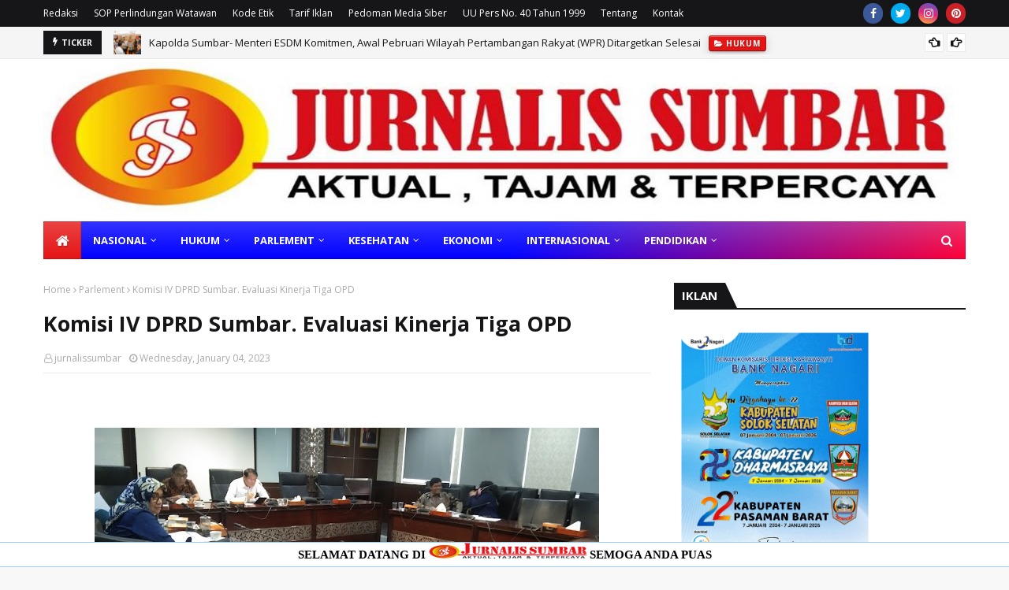

--- FILE ---
content_type: text/html; charset=utf-8
request_url: https://www.google.com/recaptcha/api2/aframe
body_size: 267
content:
<!DOCTYPE HTML><html><head><meta http-equiv="content-type" content="text/html; charset=UTF-8"></head><body><script nonce="7IS9ADxjW-z3dovnovXU1w">/** Anti-fraud and anti-abuse applications only. See google.com/recaptcha */ try{var clients={'sodar':'https://pagead2.googlesyndication.com/pagead/sodar?'};window.addEventListener("message",function(a){try{if(a.source===window.parent){var b=JSON.parse(a.data);var c=clients[b['id']];if(c){var d=document.createElement('img');d.src=c+b['params']+'&rc='+(localStorage.getItem("rc::a")?sessionStorage.getItem("rc::b"):"");window.document.body.appendChild(d);sessionStorage.setItem("rc::e",parseInt(sessionStorage.getItem("rc::e")||0)+1);localStorage.setItem("rc::h",'1768997449419');}}}catch(b){}});window.parent.postMessage("_grecaptcha_ready", "*");}catch(b){}</script></body></html>

--- FILE ---
content_type: text/javascript; charset=UTF-8
request_url: https://www.jurnalissumbar.com/feeds/posts/default/-/Ekonomi?alt=json-in-script&max-results=5&callback=jQuery112404337139691424414_1768997442521&_=1768997442522
body_size: 9087
content:
// API callback
jQuery112404337139691424414_1768997442521({"version":"1.0","encoding":"UTF-8","feed":{"xmlns":"http://www.w3.org/2005/Atom","xmlns$openSearch":"http://a9.com/-/spec/opensearchrss/1.0/","xmlns$blogger":"http://schemas.google.com/blogger/2008","xmlns$georss":"http://www.georss.org/georss","xmlns$gd":"http://schemas.google.com/g/2005","xmlns$thr":"http://purl.org/syndication/thread/1.0","id":{"$t":"tag:blogger.com,1999:blog-8658786980492677662"},"updated":{"$t":"2026-01-21T14:13:49.267+07:00"},"category":[{"term":"Nasional"},{"term":"Sumbar"},{"term":"Padang"},{"term":"Pendidikan"},{"term":"Hukum"},{"term":"Opini"},{"term":"Parlement"},{"term":"Artikel"},{"term":"Kab Pasbar"},{"term":"KAB. PADANGPARIAMAN"},{"term":"Agama"},{"term":"Pasaman"},{"term":"Kab Padangpariaman"},{"term":"Internasional"},{"term":"Pariaman"},{"term":"Liputan Khusus"},{"term":"Sumbar."},{"term":"Pendididkan"},{"term":"Politik"},{"term":"Ekonomi"},{"term":"Jokowi"},{"term":"Jakarta"},{"term":"Nusantara"},{"term":"Kriminal"},{"term":"Mentawai"},{"term":"Olahraga"},{"term":"Peristiwa"},{"term":"Nasional.Sumbar"},{"term":"Bencana"},{"term":"KAB.PADANGPARIAMAN"},{"term":"Kesehatan"},{"term":"Narkoba"},{"term":"Pariwisata"},{"term":"Aceh"},{"term":"Kuliner"},{"term":"Sport"},{"term":"Adat"},{"term":"Film"},{"term":"Pertanian"},{"term":"DPRD"},{"term":"Sekterian"},{"term":"football"},{"term":"Dishub Padang"},{"term":"Ilmu Pengetahuan"},{"term":"Kemenlu"},{"term":"Polisi"},{"term":"Selebritis"},{"term":"Sosial"},{"term":"DPR RI"},{"term":"Padang Panjang"},{"term":"Pasbar"},{"term":"Solok"},{"term":"Sumsel"},{"term":"BMKG"},{"term":"Nas"},{"term":"iklan Bank Nagari"},{"term":"Agama."},{"term":"DPRD Prov"},{"term":"Haji"},{"term":"Kalimantan"},{"term":"Kaltara"},{"term":"Media Gruop Online"},{"term":"Padang  Agama"},{"term":"Padang-"},{"term":"Papua"},{"term":"Pembunuhan"},{"term":"Perpres"},{"term":"Pilkada"},{"term":"Serba Serbi"},{"term":"Sum"},{"term":"Sumut"},{"term":"Teknologi"},{"term":"Undang Undang"},{"term":"Uupers"},{"term":"War"},{"term":"Amerika"},{"term":"Asusila"},{"term":"Batam"},{"term":"Belanda"},{"term":"Bengkulu"},{"term":"Blitar"},{"term":"Busana"},{"term":"Epidemi"},{"term":"Fauna"},{"term":"Gambar"},{"term":"Geografis"},{"term":"Hibah"},{"term":"Iran"},{"term":"Jabar"},{"term":"Jatim"},{"term":"Jerman"},{"term":"Kode Etik Internal Perusahaan"},{"term":"Korupsi"},{"term":"Lowongan Kerja"},{"term":"Modis"},{"term":"N\n\n\nOpini"},{"term":"Padang lawas"},{"term":"Parl"},{"term":"Pas"},{"term":"Payakumbuh"},{"term":"Penyakit"},{"term":"Penyanyi"},{"term":"Pepatah"},{"term":"Perampok"},{"term":"Perkosaan"},{"term":"Permendagri"},{"term":"Philipina"},{"term":"Porprov"},{"term":"Qatar"},{"term":"RUU"},{"term":"SOP Perlindungan Wartawan"},{"term":"Tentangsaya"},{"term":"Vietnam"},{"term":"pedoman media siber"},{"term":"visi \u0026 Misi"}],"title":{"type":"text","$t":"Jurnalis Sumbar | Portal Berita"},"subtitle":{"type":"html","$t":""},"link":[{"rel":"http://schemas.google.com/g/2005#feed","type":"application/atom+xml","href":"https:\/\/www.jurnalissumbar.com\/feeds\/posts\/default"},{"rel":"self","type":"application/atom+xml","href":"https:\/\/www.blogger.com\/feeds\/8658786980492677662\/posts\/default\/-\/Ekonomi?alt=json-in-script\u0026max-results=5"},{"rel":"alternate","type":"text/html","href":"https:\/\/www.jurnalissumbar.com\/search\/label\/Ekonomi"},{"rel":"hub","href":"http://pubsubhubbub.appspot.com/"},{"rel":"next","type":"application/atom+xml","href":"https:\/\/www.blogger.com\/feeds\/8658786980492677662\/posts\/default\/-\/Ekonomi\/-\/Ekonomi?alt=json-in-script\u0026start-index=6\u0026max-results=5"}],"author":[{"name":{"$t":"jurnalissumbar"},"uri":{"$t":"http:\/\/www.blogger.com\/profile\/00756631243127038718"},"email":{"$t":"noreply@blogger.com"},"gd$image":{"rel":"http://schemas.google.com/g/2005#thumbnail","width":"31","height":"32","src":"\/\/blogger.googleusercontent.com\/img\/b\/R29vZ2xl\/AVvXsEiPpJsB1lfplZoM3p0wn027uY5rAs8UVoFKvrnhL8FbkoYhAdhq10YxBN-yKdDYFtofr5Ik7aRledtMNMY-bb1863pbItR4eIar56Voc1hNp8ExD0Ta97NCo3LK0ihBWQ\/s44\/js.jpg"}}],"generator":{"version":"7.00","uri":"http://www.blogger.com","$t":"Blogger"},"openSearch$totalResults":{"$t":"30"},"openSearch$startIndex":{"$t":"1"},"openSearch$itemsPerPage":{"$t":"5"},"entry":[{"id":{"$t":"tag:blogger.com,1999:blog-8658786980492677662.post-2073034937029145650"},"published":{"$t":"2019-02-23T23:16:00.005+07:00"},"updated":{"$t":"2019-02-23T23:16:57.490+07:00"},"category":[{"scheme":"http://www.blogger.com/atom/ns#","term":"Ekonomi"},{"scheme":"http://www.blogger.com/atom/ns#","term":"Nasional"}],"title":{"type":"text","$t":"Pemerintah Ungkap Strategi Penuhi Kebutuhan Migas Nasional"},"content":{"type":"html","$t":"\u003Ctable align=\"center\" cellpadding=\"0\" cellspacing=\"0\" class=\"tr-caption-container\" style=\"margin-left: auto; margin-right: auto; text-align: center;\"\u003E\u003Ctbody\u003E\n\u003Ctr\u003E\u003Ctd style=\"text-align: center;\"\u003E\u003Cimg alt=\"Pemerintah%2BUngkap%2BStrategi%2BPenuhi%2BKebutuhan%2BMigas%2BNasional\" height=\"320\" src=\"https:\/\/blogger.googleusercontent.com\/img\/b\/R29vZ2xl\/AVvXsEiEEwHUVi7lrtq9zbXRxnAcxzDQFtB3vn2lFr3_jDfIATvnL6Lz3fLefuFDdvLGkhjhoJfYpAvEPod95ZfLszdY1yfoqZ29aC99CODvI8V6X75zmkYNjDBXVNL5aVRsM9mzTJCp47p7wZs\/s640\/Pemerintah+Ungkap+Strategi+Penuhi+Kebutuhan+Migas+Nasional.jpeg\" style=\"margin-left: auto; margin-right: auto;\" width=\"640\" \/\u003E\u003C\/td\u003E\u003C\/tr\u003E\n\u003Ctr\u003E\u003Ctd class=\"tr-caption\" style=\"text-align: center;\"\u003ESuasana pengeboran migas. (Foto: Kementerian ESDM)\u003C\/td\u003E\u003C\/tr\u003E\n\u003C\/tbody\u003E\u003C\/table\u003E\n\u003Cdiv style=\"text-align: justify;\"\u003E\n\u003Cbr \/\u003E\u003C\/div\u003E\n\u003Cdiv style=\"text-align: justify;\"\u003E\n\u003Cspan style=\"background-color: white; color: #cc0000; font-family: poppins; font-weight: 700;\"\u003EJurnalissumbar\u003C\/span\u003E\u0026nbsp;| JAKARTA- Tahun 2019 ini, 2,02 juta barrel oil equivalent per day (BOEPD) ditargetkan sebagai angka lifting minyak dan gas bumi (migas) nasional.\u003C\/div\u003E\n\u003Cdiv style=\"text-align: justify;\"\u003E\n\u003Cbr \/\u003E\u003C\/div\u003E\n\u003Cdiv style=\"text-align: justify;\"\u003E\nMeskipun melebihi target tahun sebelumnya, Pemerintah optimis akan mencapainya sejalan dengan berbagai upaya yang dilakukan dalam menggenjot produksi migas ke depan.\u003C\/div\u003E\n\u003Cdiv style=\"text-align: justify;\"\u003E\n\u003Cbr \/\u003E\u003C\/div\u003E\n\u003Cdiv style=\"text-align: justify;\"\u003E\n“Untuk produksi dari lapangan-lapangan migas eksisting berusaha dilakukan peningkatkan produksi. Semua usaha kita lewati,” kata Wakil Menteri ESDM Arcandra Tahar usai berbincang dengan para awak media di Jakarta, Selasa (19\/2) lalu.\u003C\/div\u003E\n\u003Cdiv style=\"text-align: justify;\"\u003E\n\u003Cbr \/\u003E\u003C\/div\u003E\n\u003Cdiv style=\"text-align: justify;\"\u003E\nArcandra mengklasifikasikan strategi Pemerintah dalam menggenjot produksi migas di masa mendatang dalam tiga tahapan, yaitu jangka pendek, jangka menengah dan jangka panjang.\u003C\/div\u003E\n\u003Cdiv style=\"text-align: justify;\"\u003E\n\u003Cbr \/\u003E\u003C\/div\u003E\n\u003Cdiv style=\"text-align: justify;\"\u003E\n“Fracturing, balanced drilling adalah salah satu usaha jangka pendek 2 – 3 tahun mempercepat produksi dari lapangan existing,” jelas Arcandra.\u003C\/div\u003E\n\u003Cdiv style=\"text-align: justify;\"\u003E\n\u003Cbr \/\u003E\u003C\/div\u003E\n\u003Cdiv style=\"text-align: justify;\"\u003E\nUntuk jangka menengah, Pemerintah tengah menggalakkan Enhanced Oil Recovery (EOR) untuk aset yang produktif. “Pertamina aktif di sini. Tapi waktunya agak lama bisa 7 sampai 10 tahun baru mendapatkan respon,” papar Arcandra.\u003C\/div\u003E\n\u003Cdiv style=\"text-align: justify;\"\u003E\n\u003Cbr \/\u003E\u003C\/div\u003E\n\u003Cdiv style=\"text-align: justify;\"\u003E\nSementara metode jangka panjang, sambung Wamen ESDM, dapat ditempuh dengan cara eksplorasi lapangan migas. “Untuk anak cucu kita, tentu usaha eksplorasi adalah pilihan tepat menjaga produksi migas,” ungkapnya.\u003C\/div\u003E\n\u003Cdiv style=\"text-align: justify;\"\u003E\n\u003Cbr \/\u003E\u003C\/div\u003E\n\u003Cdiv style=\"text-align: justify;\"\u003E\nPemerintah pun berharap kegiatan eksplorasi ke depan rasio keberhasilannya di atas 20% atau setiap lima kali eksplorasi baru, ditemukan satu cadangan baru. “Kita berharap demikian. Apalagi kita punya dana yang akan menopang ditemukannya lapangan baru,” harapnya.\u003C\/div\u003E\n\u003Cdiv style=\"text-align: justify;\"\u003E\n\u003Cbr \/\u003E\u003C\/div\u003E\n\u003Cdiv style=\"text-align: justify;\"\u003E\nJumlah dana tersebut ada dalam bentuk komitmen kerja pasti kontrak kerja sama sistem gross split sebesar USD 2,1 miliar, dimana sebesar USD 1,1 miliar diantaranya bisa digunakan untuk kegiatan eksplorasi.\u003C\/div\u003E\n\u003Cdiv style=\"text-align: justify;\"\u003E\n\u003Cbr \/\u003E\u003C\/div\u003E\n\u003Cdiv style=\"text-align: justify;\"\u003E\nDalam kesmpatan itu, Arcandra menuturkan, jumlah dana eksplorasi tersebut jauh lebih baik dibanding dana ekplorasi dengan skema sebelumnya. “Ini dana yang bisa digunakan untuk eksplorasi 5-10 tahun ke depan. Dana ini kami harapkan terus bertambah,” jelas Arcandra.\u003C\/div\u003E\n\u003Cdiv style=\"text-align: justify;\"\u003E\n\u003Cbr \/\u003E\u003C\/div\u003E\n\u003Cdiv style=\"text-align: justify;\"\u003E\nLebih lanjut, Arcandra juga menekankan bagi pengusaha migas untuk tidak selalu melihat penurunan produksi migas alamiah atau declining, namun harus optimis lagi mengerjakan eksplorasi.\u003C\/div\u003E\n\u003Cdiv style=\"text-align: justify;\"\u003E\n\u003Cbr \/\u003E\u003C\/div\u003E\n\u003Cdiv style=\"text-align: justify;\"\u003E\n“Kalau terjadi declining itu hanya kaca spion, sekarang liat ke depan. Kalau nyetir pakai kaca spion bisa tertabrak. Kaca spion itu hanya guidance,” pungkasnya.\u003C\/div\u003E\n\u003Cdiv style=\"text-align: justify;\"\u003E\n\u003Cbr \/\u003E\u003C\/div\u003E\n\u003Cdiv style=\"text-align: justify;\"\u003E\nSemua langkah peningkatan produksi dijalankan demi mengantisipasi ancaman defisit migas atas lonjakan kebutuhan migas yang kian tinggi di tahun mendatang.\u0026nbsp;\u003C\/div\u003E\n\u003Cdiv style=\"text-align: justify;\"\u003E\n\u003Cbr \/\u003E\u003C\/div\u003E\n\u003Cdiv style=\"text-align: justify;\"\u003E\n\u003Cbr \/\u003E\u003C\/div\u003E\n\u003Cdiv style=\"text-align: justify;\"\u003E\n# Fal | Tim Komunikasi ESDM\/EN\u003C\/div\u003E\n"},"link":[{"rel":"replies","type":"application/atom+xml","href":"https:\/\/www.jurnalissumbar.com\/feeds\/2073034937029145650\/comments\/default","title":"Post Comments"},{"rel":"replies","type":"text/html","href":"https:\/\/www.jurnalissumbar.com\/2019\/02\/pemerintah-ungkap-strategi-penuhi.html#comment-form","title":"0 Comments"},{"rel":"edit","type":"application/atom+xml","href":"https:\/\/www.blogger.com\/feeds\/8658786980492677662\/posts\/default\/2073034937029145650"},{"rel":"self","type":"application/atom+xml","href":"https:\/\/www.blogger.com\/feeds\/8658786980492677662\/posts\/default\/2073034937029145650"},{"rel":"alternate","type":"text/html","href":"https:\/\/www.jurnalissumbar.com\/2019\/02\/pemerintah-ungkap-strategi-penuhi.html","title":"Pemerintah Ungkap Strategi Penuhi Kebutuhan Migas Nasional"}],"author":[{"name":{"$t":"jurnalissumbar"},"uri":{"$t":"http:\/\/www.blogger.com\/profile\/00756631243127038718"},"email":{"$t":"noreply@blogger.com"},"gd$image":{"rel":"http://schemas.google.com/g/2005#thumbnail","width":"31","height":"32","src":"\/\/blogger.googleusercontent.com\/img\/b\/R29vZ2xl\/AVvXsEiPpJsB1lfplZoM3p0wn027uY5rAs8UVoFKvrnhL8FbkoYhAdhq10YxBN-yKdDYFtofr5Ik7aRledtMNMY-bb1863pbItR4eIar56Voc1hNp8ExD0Ta97NCo3LK0ihBWQ\/s44\/js.jpg"}}],"media$thumbnail":{"xmlns$media":"http://search.yahoo.com/mrss/","url":"https:\/\/blogger.googleusercontent.com\/img\/b\/R29vZ2xl\/AVvXsEiEEwHUVi7lrtq9zbXRxnAcxzDQFtB3vn2lFr3_jDfIATvnL6Lz3fLefuFDdvLGkhjhoJfYpAvEPod95ZfLszdY1yfoqZ29aC99CODvI8V6X75zmkYNjDBXVNL5aVRsM9mzTJCp47p7wZs\/s72-c\/Pemerintah+Ungkap+Strategi+Penuhi+Kebutuhan+Migas+Nasional.jpeg","height":"72","width":"72"},"thr$total":{"$t":"0"}},{"id":{"$t":"tag:blogger.com,1999:blog-8658786980492677662.post-261222707574105300"},"published":{"$t":"2019-02-22T19:20:00.001+07:00"},"updated":{"$t":"2019-02-22T19:22:00.747+07:00"},"category":[{"scheme":"http://www.blogger.com/atom/ns#","term":"Ekonomi"},{"scheme":"http://www.blogger.com/atom/ns#","term":"Nasional"}],"title":{"type":"text","$t":"Kemenhub Sudah Verifikasi 33.052 Kapal Penangkap Ikan dan 232.414 Nelayan"},"content":{"type":"html","$t":"\u003Cdiv class=\"separator\" style=\"clear: both; text-align: center;\"\u003E\n\u003C\/div\u003E\n\u003Cdiv style=\"margin-left: 1em; margin-right: 1em; text-align: justify;\"\u003E\n\u003Cdiv style=\"clear: left; float: left; margin-bottom: 1em; margin-right: 1em;\"\u003E\n\u003Cimg alt=\"Kemenhub%2BSudah%2BVerifikasi%2B33.052%2BKapal%2BPenangkap%2BIkan%2Bdan%2B232.414%2BNelayan\" height=\"180\" src=\"https:\/\/blogger.googleusercontent.com\/img\/b\/R29vZ2xl\/AVvXsEg6B3rhefANxVvC5R_5D4oHgecvApBxJPMeAOlCXi0xVMORVjW_71el3AaZJLQMR7aRimS3DY7LGIS9WpK3if-Q6CULweed80nYlIJzDtrICzxoppZYCPfl108AnWSEChzLTv-f4xJmFeo\/s320\/Kemenhub+Sudah+Verifikasi+33.052+Kapal+Penangkap+Ikan+dan+232.414+Nelayan.jpg\" width=\"320\" \/\u003E\u003C\/div\u003E\n\u003C\/div\u003E\n\u003Cdiv style=\"margin-left: 1em; margin-right: 1em; text-align: justify;\"\u003E\n\u003Cspan style=\"background-color: white; color: #cc0000; font-family: \u0026quot;poppins\u0026quot;; font-weight: 700;\"\u003EJurnalissumbar\u003C\/span\u003E\u0026nbsp;| JAKARTA- Hingga 20 Februari 2019, sebanyak 33.052 kapal penangkap ikan telah diverifikasi oleh Direktorat Jenderal Perhubungan Laut, Kementerian Perhubungan. Sementara jumlah nelayan yang sudah disertifikasi untuk menerima buku pelaut sebagai salah satu dokumen yang wajib dimiliki pelaut telah mencapai 232.414 orang.\u003C\/div\u003E\n\u003Cbr \/\u003E\n\u003Cdiv style=\"text-align: justify;\"\u003E\n“Akhir Januari 2019, jumlah kapal penangkap ikan kurang dari 7 GT yang sudah disertifikasi pas kecil sebanyak 30.529 kapal. Per 20 Februari kemarin jumlah kapal yang disertifikasi pas kecil sudah bertambah mencapai 33.052 kapal,” kata Kepala Biro Komunikasi dan Informasi Publik Kementerian Perhubungan (Kemenhub) Hengki Angkasawan, di Jakarta, Kamis (21\/2).\u003C\/div\u003E\n\u003Cdiv style=\"text-align: justify;\"\u003E\n\u003Cbr \/\u003E\u003C\/div\u003E\n\u003Cdiv style=\"text-align: justify;\"\u003E\nDari jumlah 33.052 kapal yang sudah disertifikasi tersebut, menurut Hengki, sebanyak 19.694 kapal berada di Pulau Jawa, sementara sebanyak 13.338 kapal berada di luar Pulau Jawa.\u003C\/div\u003E\n\u003Cdiv style=\"text-align: justify;\"\u003E\n\u003Cbr \/\u003E\u003C\/div\u003E\n\u003Cdiv style=\"text-align: justify;\"\u003E\nIa menjelaskan, sertifikasi ini dilakukan untuk memenuhi\u0026nbsp; aspek kelaiklautan kapal dan keselamatan, khususnya bagi kapal penangkap ikan\/nelayan. “Kementerian Perhubungan melalui Direktorat Jenderal Perhubungan Laut terus berkomitmen untuk melakukan percepatan sertifikasi atau pengukuran kapal penangkap ikan,” ujarnya.\u003C\/div\u003E\n\u003Cdiv style=\"text-align: justify;\"\u003E\n\u003Cbr \/\u003E\u003C\/div\u003E\n\u003Cdiv style=\"text-align: justify;\"\u003E\nMengenai sertifikasi terhadap para nelayan, menurut Kepala Biro Komunikasi dan Informasi Publik Kemenhub itu, merupakan bagian agar para nelayan bisa memperoleh buku pelaut yang menjadi salah satu dokumen yang wajib dimiliki pelaut.\u003C\/div\u003E\n\u003Cdiv style=\"text-align: justify;\"\u003E\n\u003Cbr \/\u003E\u003C\/div\u003E\n\u003Cdiv style=\"text-align: justify;\"\u003E\nMenurut Henki,\u0026nbsp; secara total hingga 20 Februari 2019, telah mencapai 232.414 orang. Sertifikasi ini dilakukan oleh Badan Pengembangan Sumber Daya Manusia Perhubungan.\u003C\/div\u003E\n\u003Cdiv style=\"text-align: justify;\"\u003E\n\u003Cbr \/\u003E\u003C\/div\u003E\n\u003Cdiv style=\"text-align: justify;\"\u003E\nKementerian Perhubungan, lanjut Henki, berkomitmen untuk membantu mempermudah dan mempercepat perizinan agar para nelayan dapat melakukan kegiatan penangkapan ikan dengan memenuhi aspek keselamatan.\u003C\/div\u003E\n\u003Cdiv style=\"text-align: justify;\"\u003E\n\u003Cbr \/\u003E\u003C\/div\u003E\n\u003Cdiv style=\"text-align: justify;\"\u003E\n“Ini juga merupakan tindaklanjut arahan Menteri Perhubungan yang telah memerintahkan Ditjen Perhubungan Laut untuk ‘jemput bola’ melakukan kegiatan pengukuran kapal ke pelabuhan-pelabuhan perikanan di daerah,” ujar Henki.\u003C\/div\u003E\n\u003Cdiv style=\"text-align: justify;\"\u003E\n\u003Cbr \/\u003E\u003C\/div\u003E\n\u003Cdiv style=\"text-align: justify;\"\u003E\nDitambahkan Henki, bahwa\u0026nbsp; Kementerian Perhubungan bekerjasama dengan Kementerian Kelautan dan Perikanan juga telah menyelesaikan pembahasan draft perjanjian kerjasama tentang pelayanan status hukum kapal penangkap ikan dan kepelautan. Selain itu, kedua Kementerian ini juga akan melakukan pertukaran data kapal untuk mencegah terjadinya duplikasi data kapal.\u0026nbsp;\u003C\/div\u003E\n\u003Cdiv style=\"text-align: justify;\"\u003E\n\u003Cbr \/\u003E\u003C\/div\u003E\n\u003Cdiv style=\"text-align: justify;\"\u003E\n\u003Cbr \/\u003E\u003C\/div\u003E\n\u003Cdiv style=\"text-align: justify;\"\u003E\n# Fal | Humas Kemenhub\u003C\/div\u003E\n"},"link":[{"rel":"replies","type":"application/atom+xml","href":"https:\/\/www.jurnalissumbar.com\/feeds\/261222707574105300\/comments\/default","title":"Post Comments"},{"rel":"replies","type":"text/html","href":"https:\/\/www.jurnalissumbar.com\/2019\/02\/kemenhub-sudah-verifikasi-33052-kapal.html#comment-form","title":"0 Comments"},{"rel":"edit","type":"application/atom+xml","href":"https:\/\/www.blogger.com\/feeds\/8658786980492677662\/posts\/default\/261222707574105300"},{"rel":"self","type":"application/atom+xml","href":"https:\/\/www.blogger.com\/feeds\/8658786980492677662\/posts\/default\/261222707574105300"},{"rel":"alternate","type":"text/html","href":"https:\/\/www.jurnalissumbar.com\/2019\/02\/kemenhub-sudah-verifikasi-33052-kapal.html","title":"Kemenhub Sudah Verifikasi 33.052 Kapal Penangkap Ikan dan 232.414 Nelayan"}],"author":[{"name":{"$t":"jurnalissumbar"},"uri":{"$t":"http:\/\/www.blogger.com\/profile\/00756631243127038718"},"email":{"$t":"noreply@blogger.com"},"gd$image":{"rel":"http://schemas.google.com/g/2005#thumbnail","width":"31","height":"32","src":"\/\/blogger.googleusercontent.com\/img\/b\/R29vZ2xl\/AVvXsEiPpJsB1lfplZoM3p0wn027uY5rAs8UVoFKvrnhL8FbkoYhAdhq10YxBN-yKdDYFtofr5Ik7aRledtMNMY-bb1863pbItR4eIar56Voc1hNp8ExD0Ta97NCo3LK0ihBWQ\/s44\/js.jpg"}}],"media$thumbnail":{"xmlns$media":"http://search.yahoo.com/mrss/","url":"https:\/\/blogger.googleusercontent.com\/img\/b\/R29vZ2xl\/AVvXsEg6B3rhefANxVvC5R_5D4oHgecvApBxJPMeAOlCXi0xVMORVjW_71el3AaZJLQMR7aRimS3DY7LGIS9WpK3if-Q6CULweed80nYlIJzDtrICzxoppZYCPfl108AnWSEChzLTv-f4xJmFeo\/s72-c\/Kemenhub+Sudah+Verifikasi+33.052+Kapal+Penangkap+Ikan+dan+232.414+Nelayan.jpg","height":"72","width":"72"},"thr$total":{"$t":"0"}},{"id":{"$t":"tag:blogger.com,1999:blog-8658786980492677662.post-1370072184106481461"},"published":{"$t":"2019-02-22T18:56:00.001+07:00"},"updated":{"$t":"2019-02-22T18:56:50.596+07:00"},"category":[{"scheme":"http://www.blogger.com/atom/ns#","term":"Ekonomi"},{"scheme":"http://www.blogger.com/atom/ns#","term":"Internasional"}],"title":{"type":"text","$t":"Chamber of Commerce, Indonesia Tawarkan Investasi Teknologi Digital dan 10 The New Bali"},"content":{"type":"html","$t":"\u003Cdiv style=\"text-align: justify;\"\u003E\n\u003Cimg alt=\"Indonesia%2BTawarkan%2BInvestasi%2BTeknologi%2BDigital%2Bdan%2B10%2BThe%2BNew%2BBali\" height=\"426\" src=\"https:\/\/blogger.googleusercontent.com\/img\/b\/R29vZ2xl\/AVvXsEjok9Fk1oZxeiYfEyM6O1SrJIGDBRQeSurzgLCGWcakSL2BIsJg6yRO4Sc0TrMPeAStE9c-MqLKpiECFXooZMe7LRz1wbOdtJ-RJZo19V5DUAtyLMPkdlo-G17rH_PGTnUwyKCXoYfbgl4\/s640\/Indonesia+Tawarkan+Investasi+Teknologi+Digital+dan+10+The+New+Bali.jpg\" width=\"640\" \/\u003E\u003C\/div\u003E\n\u003Cdiv style=\"text-align: justify;\"\u003E\n\u003Cbr \/\u003E\u003C\/div\u003E\n\u003Cdiv style=\"text-align: justify;\"\u003E\n​​​​\u003Cspan style=\"background-color: white; color: #cc0000; font-family: poppins; font-weight: 700;\"\u003EJurnalissumbar\u003C\/span\u003E\u0026nbsp;| San Francisco(AS)- Di hadapan lebih dari 50 peserta dari kalangan perusahaan IT, Chamber of Commerce, serta pemerintah lokal di wilayah San Francisco Bay Area, Indonesia mengajak mereka berinvestasi di bidang teknologi digital dan pembangunan 10 destinasi pariwisata baru “The New Bali\".\u003C\/div\u003E\n\u003Cdiv style=\"text-align: justify;\"\u003E\n\u003Cbr \/\u003E\u003C\/div\u003E\n\u003Cdiv style=\"text-align: justify;\"\u003E\nPenawaran dilakukan pada kegiatan Indonesia-San Francisco Business Forum 2019 yang mengusung tema “Invest in A Reformed Indonesia: Utilizing Digital Technology in Developing Regional and Tourism Investment Opportunities.\" Acara ini merupakan kolaborasi antara Konsulat Jenderal Republik Indonesia (KJRI) di San Francisco dengan Indonesia Investment Promotion Center (IIPC) New York. Acara yang dilangsungkan pada Rabu (20\/2) di Hotel Nikko, San Francisco, didukung pula oleh Global SF, Bank Indonesia (BI) New York dan Bank Rakyat Indonesia (BRI) New York.\u003C\/div\u003E\n\u003Cdiv style=\"text-align: justify;\"\u003E\n\u003Cbr \/\u003E\u003C\/div\u003E\n\u003Cdiv style=\"text-align: justify;\"\u003E\nActing Konsul Jenderal Indonesia di San Francisco, Hanggiro Setiabudi menyatakan “business forum ini diselenggarakan untuk semakin mendekatkan Indonesia ke kalangan bisnis dan masyarakat di California Utara. Kunjungan Presiden Joko Widodo pada tahun 2016 ke Silicon Valley mencerminkan niat Indonesia untuk membangun digital ekonomi.\" Hanggiro mengundang investor di kawasan California Utara untuk berinvestasi di bidang-bidang yang potensial bagi investor asing.\u003C\/div\u003E\n\u003Cdiv style=\"text-align: justify;\"\u003E\n\u003Cbr \/\u003E\u003C\/div\u003E\n\u003Cdiv style=\"text-align: justify;\"\u003E\nDarlene Chiu Bryant, Executive Director Global SF, menyampaikan bahwa Indonesia memiliki potensi ekonomi yang besar. Selain itu, Indonesia dan Amerika Serikat, khususnya wilayah San Francisco, juga memiliki kesamaan yakni gerbang (gateaway) menuju Pasifik.\u003C\/div\u003E\n\u003Cdiv style=\"text-align: justify;\"\u003E\n\u003Cbr \/\u003E\u003C\/div\u003E\n\u003Cdiv style=\"text-align: justify;\"\u003E\nDitambahkannya, “Indonesia adalah negara yang besar dan kaya akan sumber mineral dan minyak bumi. Kami melihat industri yang berkembang antara lain industri makanan, pertanian, garmen, manufaktur, dan pariwisata.\"\u003C\/div\u003E\n\u003Cdiv style=\"text-align: justify;\"\u003E\n\u003Cbr \/\u003E\u003C\/div\u003E\n\u003Cdiv style=\"text-align: justify;\"\u003E\nForum bisnis ini bertujuan untuk menjelaskan mengenai perkembangan ekonomi Indonesia terkini, khususnya bidang-bidang yang potensial bagi investor asing untuk berinvestasi di Indonesia, yaitu bidang teknologi digital dan pengembangan destinasi pariwisata. Hadir sebagai pembicara yaitu wakil dari BI New York, BKPM New York, dan BRI New York.\u003C\/div\u003E\n\u003Cdiv style=\"text-align: justify;\"\u003E\n\u003Cbr \/\u003E\u003C\/div\u003E\n\u003Cdiv style=\"text-align: justify;\"\u003E\nDwityapoetra S. Besar, Kepala Perwakilan BI New York, mengatakan “Di dalam negeri, pertumbuhan ekonomi ke depan masih stabil didukung oleh konsumsi domestik yang kuat, defisit neraca perdagangan yang cenderung menurun dan inflasi yang terjaga.\"\u003C\/div\u003E\n\u003Cdiv style=\"text-align: justify;\"\u003E\n\u003Cbr \/\u003E\u003C\/div\u003E\n\u003Cdiv style=\"text-align: justify;\"\u003E\nIndonesia saat ini menjadi salah satu dari 10 negara tertinggi yang menggunakan internet dan diprediksi memiliki pertumbuhan internet tercepat di Asia Tenggara yang mencapai 49%. Menurut Kepala IIPC New York, Rahardjo Siswohartono, pada tahun 2018 ekonomi digital Indonesia mencapai USD 27 miliar\u0026nbsp; - terbesar dan tumbuh paling pesat di Asia Tenggara, serta diperkirakan oleh Google dan Temasek nilai tersebut akan berkembang menjadi USD 100 miliar dalam 10 tahun.\u003C\/div\u003E\n\u003Cdiv style=\"text-align: justify;\"\u003E\n\u003Cbr \/\u003E\u003C\/div\u003E\n\u003Cdiv style=\"text-align: justify;\"\u003E\nKepala BRI New York, Tri Hartono, menyatakan “sebagai bank yang memiliki jaringan terbanyak BRI terus menerus melakukan digitalisasi pelayanan jasa perbankannya melalui berbagai program. Sejak 2014, BRI telah memiliki satelit sendiri yang dibangun di Palo Alto, California, untuk memberikan pelayanan terbaik kepada nasabah. Hal ini menjadikan BRI sebagai satu-satunya bank yang mengoperasikan satelitnya sendiri.\"\u003C\/div\u003E\n\u003Cdiv style=\"text-align: justify;\"\u003E\n\u003Cbr \/\u003E\u003C\/div\u003E\n\u003Cdiv style=\"text-align: justify;\"\u003E\nPara peserta sangat antusias dan mendiskusikan lebih lanjut potensi pengembangan destinasi pariwisata Indonesia yang telah dicanangkan Pemerintah Indonesia, yakni 10 destinasi baru “the New Bali\", termasuk pula pembangunan infrastruktur pendukung dan sektor transportasi udara.\u003C\/div\u003E\n\u003Cdiv style=\"text-align: justify;\"\u003E\n\u003Cbr \/\u003E\u003C\/div\u003E\n\u003Cdiv style=\"text-align: justify;\"\u003E\n\u003Cbr \/\u003E\u003C\/div\u003E\n\u003Cdiv style=\"text-align: justify;\"\u003E\n\u003Cbr \/\u003E\u003C\/div\u003E\n\u003Cdiv style=\"text-align: justify;\"\u003E\n# Fal | KJRI San Francisco​\u003C\/div\u003E\n"},"link":[{"rel":"replies","type":"application/atom+xml","href":"https:\/\/www.jurnalissumbar.com\/feeds\/1370072184106481461\/comments\/default","title":"Post Comments"},{"rel":"replies","type":"text/html","href":"https:\/\/www.jurnalissumbar.com\/2019\/02\/chamber-of-commerce-indonesia-tawarkan.html#comment-form","title":"0 Comments"},{"rel":"edit","type":"application/atom+xml","href":"https:\/\/www.blogger.com\/feeds\/8658786980492677662\/posts\/default\/1370072184106481461"},{"rel":"self","type":"application/atom+xml","href":"https:\/\/www.blogger.com\/feeds\/8658786980492677662\/posts\/default\/1370072184106481461"},{"rel":"alternate","type":"text/html","href":"https:\/\/www.jurnalissumbar.com\/2019\/02\/chamber-of-commerce-indonesia-tawarkan.html","title":"Chamber of Commerce, Indonesia Tawarkan Investasi Teknologi Digital dan 10 The New Bali"}],"author":[{"name":{"$t":"jurnalissumbar"},"uri":{"$t":"http:\/\/www.blogger.com\/profile\/00756631243127038718"},"email":{"$t":"noreply@blogger.com"},"gd$image":{"rel":"http://schemas.google.com/g/2005#thumbnail","width":"31","height":"32","src":"\/\/blogger.googleusercontent.com\/img\/b\/R29vZ2xl\/AVvXsEiPpJsB1lfplZoM3p0wn027uY5rAs8UVoFKvrnhL8FbkoYhAdhq10YxBN-yKdDYFtofr5Ik7aRledtMNMY-bb1863pbItR4eIar56Voc1hNp8ExD0Ta97NCo3LK0ihBWQ\/s44\/js.jpg"}}],"media$thumbnail":{"xmlns$media":"http://search.yahoo.com/mrss/","url":"https:\/\/blogger.googleusercontent.com\/img\/b\/R29vZ2xl\/AVvXsEjok9Fk1oZxeiYfEyM6O1SrJIGDBRQeSurzgLCGWcakSL2BIsJg6yRO4Sc0TrMPeAStE9c-MqLKpiECFXooZMe7LRz1wbOdtJ-RJZo19V5DUAtyLMPkdlo-G17rH_PGTnUwyKCXoYfbgl4\/s72-c\/Indonesia+Tawarkan+Investasi+Teknologi+Digital+dan+10+The+New+Bali.jpg","height":"72","width":"72"},"thr$total":{"$t":"0"}},{"id":{"$t":"tag:blogger.com,1999:blog-8658786980492677662.post-820697934837194445"},"published":{"$t":"2019-02-22T18:51:00.002+07:00"},"updated":{"$t":"2019-02-22T18:51:20.944+07:00"},"category":[{"scheme":"http://www.blogger.com/atom/ns#","term":"Ekonomi"},{"scheme":"http://www.blogger.com/atom/ns#","term":"Internasional"}],"title":{"type":"text","$t":"PT.Wijaya Karya(WIKA) Jajaki Peluang Bisnis Proyek di Papua Nugini dan Solomon"},"content":{"type":"html","$t":"\u003Cdiv style=\"text-align: justify;\"\u003E\n\u003Cimg alt=\"PT.Wijaya%2BKarya%2528WIKA%2529%2BJajaki%2BPeluang%2BProyek%2Bdi%2BPapua%2BNugini%2Bdan%2BSolomon\" height=\"390\" src=\"https:\/\/blogger.googleusercontent.com\/img\/b\/R29vZ2xl\/AVvXsEhYfzoWazTIHJWBWF9forMUiw-2eoKYbzYi9Ict81K7CEA3Y4LJM26zHDXgi_xZ2hqGWsnLphdYQ8nAzRB-M4wuH3gd0f10Y4YZXG5HgJC3FE7tSyOhTZL25PoaT7dRPc0PDd7Uu26Da_w\/s640\/PT.Wijaya+Karya%2528WIKA%2529+Jajaki+Peluang+Proyek+di+Papua+Nugini+dan+Solomon.jpeg\" width=\"640\" \/\u003E\u003C\/div\u003E\n\u003Cdiv style=\"text-align: justify;\"\u003E\n\u003Cbr \/\u003E\u003C\/div\u003E\n\u003Cdiv style=\"text-align: justify;\"\u003E\n\u003Cspan style=\"background-color: white; color: #cc0000; font-family: poppins; font-weight: 700;\"\u003EJurnalissumbar\u003C\/span\u003E\u0026nbsp;| Port Moresby(PAPUA NUGINI)- Perusahaan BUMN Wijaya Karya jajaki untuk lebarkan sayap bisnisnya di Papua Nugini. Hal ini disampaikan oleh Kuasa Usaha Sementara RI di Port Moresby, Allen Simarmata saat mendampingi Tim dari Jakarta yang dipimpin Dubes Diar Nurbintoro pada pertemuan dengan Wakil Sekjen\u0026nbsp; National Planning PNG,\u0026nbsp; Sekjen Deplu PNG dan Otoritas investasi (PNG Investment Authority) di Port Moresby (18\/2). Tim WIKA pada pertemuan diwakili Abdurrahman, Senior marketing PT. WiKA dan staf.\u003C\/div\u003E\n\u003Cdiv style=\"text-align: justify;\"\u003E\n\u003Cbr \/\u003E\u003C\/div\u003E\n\u003Cdiv style=\"text-align: justify;\"\u003E\nDalam pertemuan dibicarakan peluang keikut sertaan WIKA dlm sejumlah proyek infrastruktur dan konstruksi di PNG.\u003C\/div\u003E\n\u003Cdiv style=\"text-align: justify;\"\u003E\n\u003Cbr \/\u003E\u003C\/div\u003E\n\u003Cdiv style=\"text-align: justify;\"\u003E\n\"Kita terus mendorong keterlibatan perusahaan Indonesia pada pembangunan infrastruktur di PNG seperti pembangunan medical center,\u0026nbsp; upgrading airport dan pelabuhan serta pembangunan jalan\", kata Allen Simarmata.\u003C\/div\u003E\n\u003Cdiv style=\"text-align: justify;\"\u003E\n\u003Cbr \/\u003E\u003C\/div\u003E\n\u003Cdiv style=\"text-align: justify;\"\u003E\nDitambahkannya, PNG dalam program pembangunan jangka menengah kedua, sedang giatnya melakukan pembangunan insfrastruktur, peluang ini yang kita manfaatkan. Minggu lalu pada saat kunjungan PM PNG di Vanimo, Peter Oneil telah sampaikan sejumlah proyek pemerintah seperti perluasan airport, pembangunan pasar dan upgrading border post. Ini yang kita jajaki agar perusahaan konstruksi kita dapat berperan.\u003C\/div\u003E\n\u003Cdiv style=\"text-align: justify;\"\u003E\n\u003Cbr \/\u003E\u003C\/div\u003E\n\u003Cdiv style=\"text-align: justify;\"\u003E\nSementara itu Ketua Delegasi Indonesia ke PNG ini, Dubes Diar Nurbintoro menyampaikan\u0026nbsp; respon positif dari pemerintah PNG ini perlu segera ditindaklanjuti. Pengalaman WIKA mengerjakan proyek infrastruktur di luar negeri menjadi pertimbangan positif untuk WIKA berperan. Dubes Diar Nurbintoro menambahkan, tidak semata ke instansi pemerintah di PNG, ke perusahaan nasional setempat dan multi nasional juga kita kenalkan WIKA guna dapat bermitra. Karena kita ketahui, Di PNG banyak perusahaan internasional pertambangan dan mineral seperti Exxon, Total, PNG LNG dengan sejumlah proyek konstruksi yg bisa bermitra dengan WIKA.\u003C\/div\u003E\n\u003Cdiv style=\"text-align: justify;\"\u003E\n\u003Cbr \/\u003E\u003C\/div\u003E\n\u003Cdiv style=\"text-align: justify;\"\u003E\nSelain kunjungan ke Port Moresby, Tim Kemlu dan WIKA juga berkunjung ke Honiara guna jajaki peluang bisnis konstruksi dan infrastruktur di Kepulauan Solomon.\u003C\/div\u003E\n\u003Cdiv style=\"text-align: justify;\"\u003E\n\u003Cbr \/\u003E\u003C\/div\u003E\n\u003Cdiv style=\"text-align: justify;\"\u003E\nPT WIKA memiliki pengalaman panjang dan kerja sama di luar negeri dalam pembangunan infrastruktur seperti di Timor Leste, Aljajair, Niger, Malaysia, Filipina dan Myanmar. BUMN ini pada 2011 juga telah menjadi sub kontraktor untuk pembangunan jalan di Kundiawa PNG.\u0026nbsp;\u003C\/div\u003E\n\u003Cdiv style=\"text-align: justify;\"\u003E\n\u003Cbr \/\u003E\u003C\/div\u003E\n\u003Cdiv style=\"text-align: justify;\"\u003E\n\u003Cbr \/\u003E\u003C\/div\u003E\n\u003Cdiv style=\"text-align: justify;\"\u003E\n\u003Cbr \/\u003E\u003C\/div\u003E\n\u003Cdiv style=\"text-align: justify;\"\u003E\n# Fal | KBRI Port Moresby\u003C\/div\u003E\n"},"link":[{"rel":"replies","type":"application/atom+xml","href":"https:\/\/www.jurnalissumbar.com\/feeds\/820697934837194445\/comments\/default","title":"Post Comments"},{"rel":"replies","type":"text/html","href":"https:\/\/www.jurnalissumbar.com\/2019\/02\/ptwijaya-karyawika-jajaki-peluang.html#comment-form","title":"0 Comments"},{"rel":"edit","type":"application/atom+xml","href":"https:\/\/www.blogger.com\/feeds\/8658786980492677662\/posts\/default\/820697934837194445"},{"rel":"self","type":"application/atom+xml","href":"https:\/\/www.blogger.com\/feeds\/8658786980492677662\/posts\/default\/820697934837194445"},{"rel":"alternate","type":"text/html","href":"https:\/\/www.jurnalissumbar.com\/2019\/02\/ptwijaya-karyawika-jajaki-peluang.html","title":"PT.Wijaya Karya(WIKA) Jajaki Peluang Bisnis Proyek di Papua Nugini dan Solomon"}],"author":[{"name":{"$t":"jurnalissumbar"},"uri":{"$t":"http:\/\/www.blogger.com\/profile\/00756631243127038718"},"email":{"$t":"noreply@blogger.com"},"gd$image":{"rel":"http://schemas.google.com/g/2005#thumbnail","width":"31","height":"32","src":"\/\/blogger.googleusercontent.com\/img\/b\/R29vZ2xl\/AVvXsEiPpJsB1lfplZoM3p0wn027uY5rAs8UVoFKvrnhL8FbkoYhAdhq10YxBN-yKdDYFtofr5Ik7aRledtMNMY-bb1863pbItR4eIar56Voc1hNp8ExD0Ta97NCo3LK0ihBWQ\/s44\/js.jpg"}}],"media$thumbnail":{"xmlns$media":"http://search.yahoo.com/mrss/","url":"https:\/\/blogger.googleusercontent.com\/img\/b\/R29vZ2xl\/AVvXsEhYfzoWazTIHJWBWF9forMUiw-2eoKYbzYi9Ict81K7CEA3Y4LJM26zHDXgi_xZ2hqGWsnLphdYQ8nAzRB-M4wuH3gd0f10Y4YZXG5HgJC3FE7tSyOhTZL25PoaT7dRPc0PDd7Uu26Da_w\/s72-c\/PT.Wijaya+Karya%2528WIKA%2529+Jajaki+Peluang+Proyek+di+Papua+Nugini+dan+Solomon.jpeg","height":"72","width":"72"},"thr$total":{"$t":"0"}},{"id":{"$t":"tag:blogger.com,1999:blog-8658786980492677662.post-7986377543754335629"},"published":{"$t":"2019-02-15T22:56:00.003+07:00"},"updated":{"$t":"2019-02-15T23:13:56.494+07:00"},"category":[{"scheme":"http://www.blogger.com/atom/ns#","term":"Ekonomi"},{"scheme":"http://www.blogger.com/atom/ns#","term":"Nasional"}],"title":{"type":"text","$t":"Tiket Pesawat Turun 20 Persen, Menhub Berharap Maskapai Lain Ikuti Garuda"},"content":{"type":"html","$t":"\u003Cdiv dir=\"ltr\" style=\"text-align: left;\" trbidi=\"on\"\u003E\n\u003Cdiv style=\"text-align: justify;\"\u003E\n\u003Cimg alt=\"Harga%2BTiket%2BPesawat%2B20%2BPersen%252C%2BMenhub%2BBerharap%2BMaskapai%2BLain%2BIkuti%2BGaruda\" height=\"400\" src=\"https:\/\/blogger.googleusercontent.com\/img\/b\/R29vZ2xl\/AVvXsEg5OiNlLVCajllTYW4bWfl5dp5YC2lCcmMp35pFzsNK2S1ua3ZvbMa_2DmMCOrAii25vrl6CLpFyVIHTHzOnRQhlXcdTvRxyQHfNOYuMeWRf59Zw7nJItmqdTfaNVxlGt-xbs8Z9UhBy08L\/s640\/Harga+Tiket+Pesawat+20+Persen%252C+Menhub+Berharap+Maskapai+Lain+Ikuti+Garuda.jpg\" width=\"640\" \/\u003E\u003C\/div\u003E\n\u003Cdiv style=\"text-align: justify;\"\u003E\n\u003Cbr \/\u003E\u003C\/div\u003E\n\u003Cdiv style=\"text-align: justify;\"\u003E\n\u003Cbr \/\u003E\u003C\/div\u003E\n\u003Cdiv style=\"text-align: justify;\"\u003E\n\u003Cspan style=\"background-color: white; color: #cc0000; font-family: \u0026quot;poppins\u0026quot;; font-weight: 700;\"\u003EJurnalissumbar\u003C\/span\u003E\u0026nbsp;| JAKARTA- Menteri Perhubungan (Menhub) Budi Karya Sumadi mengapresiasi keputusan Garuda Indonesia Group yang menurunkan harga tiket pesawat seluruh rute pesawat sebesar 20 persen. Menhub berharap keputusan Garuda ini dapat diikuti oleh perusahaan penerbangan lainnya.\u003C\/div\u003E\n\u003Cdiv style=\"text-align: justify;\"\u003E\n\u003Cbr \/\u003E\u003C\/div\u003E\n\u003Cdiv style=\"text-align: justify;\"\u003E\n“Saya mengapresiasi apabila Garuda menurunkan tarif, karena kesepakatan itu sendiri sudah disepakati oleh INACA (Indonesia National Air Carriers Association) saat itu untuk memberikan satu harga yang terjangkau untuk masyarakat,” kata Menhub di Jakarta, Kamis (14\/2).\u003C\/div\u003E\n\u003Cdiv style=\"text-align: justify;\"\u003E\n\u003Cbr \/\u003E\u003C\/div\u003E\n\u003Cdiv style=\"text-align: justify;\"\u003E\nMengingat Garuda Indonesia Group merupakan market leader, menurut Menhub, semestinya penurunan harga akan diikuti oleh maskapai penerbangan lainnya.\u003C\/div\u003E\n\u003Cdiv style=\"text-align: justify;\"\u003E\n\u003Cbr \/\u003E\u003C\/div\u003E\n\u003Cdiv style=\"text-align: justify;\"\u003E\n“Saya melihat bahwa bila Garuda melakukan penyesuaian tarif dan bisa turun, mestinya diikuti oleh penerbangan yang lain. Karena Garuda adalah penerbangan yang utama di Indonesia apalagi sekarang sudah bergabung dengan Sriwijaya tentunya. Dia menjadi market leader kalau ada penurunan pastinya ada penyesuaian di penerbangan yang lain,” ujar Menhub.\u003C\/div\u003E\n\u003Cdiv style=\"text-align: justify;\"\u003E\n\u003Cbr \/\u003E\u003C\/div\u003E\n\u003Cdiv style=\"text-align: justify;\"\u003E\nMenhub juga mengemukakan, sesungguhnya Lion Air Group juga mempunyai niat untuk memberikan suatu tarif yang terjangkau kepada masyarakat.\u003C\/div\u003E\n\u003Cdiv style=\"text-align: justify;\"\u003E\n\u003Cbr \/\u003E\u003C\/div\u003E\n\u003Cdiv style=\"text-align: justify;\"\u003E\n\u003Cb\u003EMulai Kamis\u003C\/b\u003E\u003C\/div\u003E\n\u003Cdiv style=\"text-align: justify;\"\u003E\n\u003Cbr \/\u003E\u003C\/div\u003E\n\u003Cdiv style=\"text-align: justify;\"\u003E\nSebelumnya Direktur Utama Garuda Indonesia Ari Ashkara dalam siaran persnya menyampaikan, penurunan tiket pesawat untuk maskapai penerbangan Garuda Indonesia, Sriwijaya Air, dan Nam Air untuk seluruh rute sebesar 20 persen mulai hari Kamis (14\/2).\u003C\/div\u003E\n\u003Cdiv style=\"text-align: justify;\"\u003E\n\u003Cbr \/\u003E\u003C\/div\u003E\n\u003Cdiv style=\"text-align: justify;\"\u003E\nMenurut Ari, penurunan tarif tiket penerbangan dilakukan untuk mendukung upaya peningkatan sektor perekonomian nasional, khususnya untuk menunjang pertumbuhan sektor pariwisata, UMKM, hingga industri nasional lainnya, mengingat layanan transportasi udara memegang peranan penting dalam menunjang pertumbuhan perekonomian.\u003C\/div\u003E\n\u003Cdiv style=\"text-align: justify;\"\u003E\n\u003Cbr \/\u003E\u003C\/div\u003E\n\u003Cdiv style=\"text-align: justify;\"\u003E\n“Penurunan harga tiket tersebut, kami pastikan akan menjadi komitmen berkelanjutan Garuda Indonesia Group dalam memberikan layanan penerbangan yang berkualitas dengan tarif tiket penerbangan yang kompetitif,” imbuh Ari.\u0026nbsp;\u003C\/div\u003E\n\u003Cdiv style=\"text-align: justify;\"\u003E\n\u003Cbr \/\u003E\u003C\/div\u003E\n\u003Cdiv style=\"text-align: justify;\"\u003E\n\u003Cbr \/\u003E\u003C\/div\u003E\n\u003Cdiv style=\"text-align: justify;\"\u003E\n\u003Cbr \/\u003E\u003C\/div\u003E\n\u003Cdiv style=\"text-align: justify;\"\u003E\n# Fal | Humas Kemenhub\u003C\/div\u003E\n\u003C\/div\u003E\n"},"link":[{"rel":"replies","type":"application/atom+xml","href":"https:\/\/www.jurnalissumbar.com\/feeds\/7986377543754335629\/comments\/default","title":"Post Comments"},{"rel":"replies","type":"text/html","href":"https:\/\/www.jurnalissumbar.com\/2019\/02\/tiket-pesawat-turun-20-persen-menhub.html#comment-form","title":"0 Comments"},{"rel":"edit","type":"application/atom+xml","href":"https:\/\/www.blogger.com\/feeds\/8658786980492677662\/posts\/default\/7986377543754335629"},{"rel":"self","type":"application/atom+xml","href":"https:\/\/www.blogger.com\/feeds\/8658786980492677662\/posts\/default\/7986377543754335629"},{"rel":"alternate","type":"text/html","href":"https:\/\/www.jurnalissumbar.com\/2019\/02\/tiket-pesawat-turun-20-persen-menhub.html","title":"Tiket Pesawat Turun 20 Persen, Menhub Berharap Maskapai Lain Ikuti Garuda"}],"author":[{"name":{"$t":"jurnalissumbar"},"uri":{"$t":"http:\/\/www.blogger.com\/profile\/00756631243127038718"},"email":{"$t":"noreply@blogger.com"},"gd$image":{"rel":"http://schemas.google.com/g/2005#thumbnail","width":"31","height":"32","src":"\/\/blogger.googleusercontent.com\/img\/b\/R29vZ2xl\/AVvXsEiPpJsB1lfplZoM3p0wn027uY5rAs8UVoFKvrnhL8FbkoYhAdhq10YxBN-yKdDYFtofr5Ik7aRledtMNMY-bb1863pbItR4eIar56Voc1hNp8ExD0Ta97NCo3LK0ihBWQ\/s44\/js.jpg"}}],"media$thumbnail":{"xmlns$media":"http://search.yahoo.com/mrss/","url":"https:\/\/blogger.googleusercontent.com\/img\/b\/R29vZ2xl\/AVvXsEg5OiNlLVCajllTYW4bWfl5dp5YC2lCcmMp35pFzsNK2S1ua3ZvbMa_2DmMCOrAii25vrl6CLpFyVIHTHzOnRQhlXcdTvRxyQHfNOYuMeWRf59Zw7nJItmqdTfaNVxlGt-xbs8Z9UhBy08L\/s72-c\/Harga+Tiket+Pesawat+20+Persen%252C+Menhub+Berharap+Maskapai+Lain+Ikuti+Garuda.jpg","height":"72","width":"72"},"thr$total":{"$t":"0"}}]}});

--- FILE ---
content_type: text/javascript; charset=UTF-8
request_url: https://www.jurnalissumbar.com/feeds/posts/default/-/Kesehatan?alt=json-in-script&max-results=5&callback=jQuery112404337139691424414_1768997442519&_=1768997442520
body_size: 10640
content:
// API callback
jQuery112404337139691424414_1768997442519({"version":"1.0","encoding":"UTF-8","feed":{"xmlns":"http://www.w3.org/2005/Atom","xmlns$openSearch":"http://a9.com/-/spec/opensearchrss/1.0/","xmlns$blogger":"http://schemas.google.com/blogger/2008","xmlns$georss":"http://www.georss.org/georss","xmlns$gd":"http://schemas.google.com/g/2005","xmlns$thr":"http://purl.org/syndication/thread/1.0","id":{"$t":"tag:blogger.com,1999:blog-8658786980492677662"},"updated":{"$t":"2026-01-21T14:13:49.267+07:00"},"category":[{"term":"Nasional"},{"term":"Sumbar"},{"term":"Padang"},{"term":"Pendidikan"},{"term":"Hukum"},{"term":"Opini"},{"term":"Parlement"},{"term":"Artikel"},{"term":"Kab Pasbar"},{"term":"KAB. PADANGPARIAMAN"},{"term":"Agama"},{"term":"Pasaman"},{"term":"Kab Padangpariaman"},{"term":"Internasional"},{"term":"Pariaman"},{"term":"Liputan Khusus"},{"term":"Sumbar."},{"term":"Pendididkan"},{"term":"Politik"},{"term":"Ekonomi"},{"term":"Jokowi"},{"term":"Jakarta"},{"term":"Nusantara"},{"term":"Kriminal"},{"term":"Mentawai"},{"term":"Olahraga"},{"term":"Peristiwa"},{"term":"Nasional.Sumbar"},{"term":"Bencana"},{"term":"KAB.PADANGPARIAMAN"},{"term":"Kesehatan"},{"term":"Narkoba"},{"term":"Pariwisata"},{"term":"Aceh"},{"term":"Kuliner"},{"term":"Sport"},{"term":"Adat"},{"term":"Film"},{"term":"Pertanian"},{"term":"DPRD"},{"term":"Sekterian"},{"term":"football"},{"term":"Dishub Padang"},{"term":"Ilmu Pengetahuan"},{"term":"Kemenlu"},{"term":"Polisi"},{"term":"Selebritis"},{"term":"Sosial"},{"term":"DPR RI"},{"term":"Padang Panjang"},{"term":"Pasbar"},{"term":"Solok"},{"term":"Sumsel"},{"term":"BMKG"},{"term":"Nas"},{"term":"iklan Bank Nagari"},{"term":"Agama."},{"term":"DPRD Prov"},{"term":"Haji"},{"term":"Kalimantan"},{"term":"Kaltara"},{"term":"Media Gruop Online"},{"term":"Padang  Agama"},{"term":"Padang-"},{"term":"Papua"},{"term":"Pembunuhan"},{"term":"Perpres"},{"term":"Pilkada"},{"term":"Serba Serbi"},{"term":"Sum"},{"term":"Sumut"},{"term":"Teknologi"},{"term":"Undang Undang"},{"term":"Uupers"},{"term":"War"},{"term":"Amerika"},{"term":"Asusila"},{"term":"Batam"},{"term":"Belanda"},{"term":"Bengkulu"},{"term":"Blitar"},{"term":"Busana"},{"term":"Epidemi"},{"term":"Fauna"},{"term":"Gambar"},{"term":"Geografis"},{"term":"Hibah"},{"term":"Iran"},{"term":"Jabar"},{"term":"Jatim"},{"term":"Jerman"},{"term":"Kode Etik Internal Perusahaan"},{"term":"Korupsi"},{"term":"Lowongan Kerja"},{"term":"Modis"},{"term":"N\n\n\nOpini"},{"term":"Padang lawas"},{"term":"Parl"},{"term":"Pas"},{"term":"Payakumbuh"},{"term":"Penyakit"},{"term":"Penyanyi"},{"term":"Pepatah"},{"term":"Perampok"},{"term":"Perkosaan"},{"term":"Permendagri"},{"term":"Philipina"},{"term":"Porprov"},{"term":"Qatar"},{"term":"RUU"},{"term":"SOP Perlindungan Wartawan"},{"term":"Tentangsaya"},{"term":"Vietnam"},{"term":"pedoman media siber"},{"term":"visi \u0026 Misi"}],"title":{"type":"text","$t":"Jurnalis Sumbar | Portal Berita"},"subtitle":{"type":"html","$t":""},"link":[{"rel":"http://schemas.google.com/g/2005#feed","type":"application/atom+xml","href":"https:\/\/www.jurnalissumbar.com\/feeds\/posts\/default"},{"rel":"self","type":"application/atom+xml","href":"https:\/\/www.blogger.com\/feeds\/8658786980492677662\/posts\/default\/-\/Kesehatan?alt=json-in-script\u0026max-results=5"},{"rel":"alternate","type":"text/html","href":"https:\/\/www.jurnalissumbar.com\/search\/label\/Kesehatan"},{"rel":"hub","href":"http://pubsubhubbub.appspot.com/"},{"rel":"next","type":"application/atom+xml","href":"https:\/\/www.blogger.com\/feeds\/8658786980492677662\/posts\/default\/-\/Kesehatan\/-\/Kesehatan?alt=json-in-script\u0026start-index=6\u0026max-results=5"}],"author":[{"name":{"$t":"jurnalissumbar"},"uri":{"$t":"http:\/\/www.blogger.com\/profile\/00756631243127038718"},"email":{"$t":"noreply@blogger.com"},"gd$image":{"rel":"http://schemas.google.com/g/2005#thumbnail","width":"31","height":"32","src":"\/\/blogger.googleusercontent.com\/img\/b\/R29vZ2xl\/AVvXsEiPpJsB1lfplZoM3p0wn027uY5rAs8UVoFKvrnhL8FbkoYhAdhq10YxBN-yKdDYFtofr5Ik7aRledtMNMY-bb1863pbItR4eIar56Voc1hNp8ExD0Ta97NCo3LK0ihBWQ\/s44\/js.jpg"}}],"generator":{"version":"7.00","uri":"http://www.blogger.com","$t":"Blogger"},"openSearch$totalResults":{"$t":"10"},"openSearch$startIndex":{"$t":"1"},"openSearch$itemsPerPage":{"$t":"5"},"entry":[{"id":{"$t":"tag:blogger.com,1999:blog-8658786980492677662.post-1978635597313220794"},"published":{"$t":"2022-12-25T18:48:00.005+07:00"},"updated":{"$t":"2022-12-25T18:48:53.942+07:00"},"category":[{"scheme":"http://www.blogger.com/atom/ns#","term":"Kesehatan"},{"scheme":"http://www.blogger.com/atom/ns#","term":"Nasional"}],"title":{"type":"text","$t":"Gabungkan 3 Disiplin Ilmu, Medical Hacking Tangani Pasien Tanpa Obat dan Operasi"},"content":{"type":"html","$t":"\u003Cdiv class=\"separator\" style=\"clear: both; text-align: center;\"\u003E\u003Ca href=\"https:\/\/blogger.googleusercontent.com\/img\/b\/R29vZ2xl\/AVvXsEgDsP69BzcErpErUQKq-0dZOYKFfHIzXC5yh6arOV7Ru0IHFbdQG6FP6-DJ0KuaWO-J19pbF2gpt0TeOLk_-weQnuGq5QvBkxbZ9VVK9TjMHekam6xEbAnF7iv2Y4UzXksyXHmfiDyySjVhsT5bpd-hkAiscp9tAx93KhIOijEZWCKHIl5WOxdVpSYZJw\/s4608\/Rumah%20Terapi%20Medical%20Hacking.jpg\" imageanchor=\"1\" style=\"margin-left: 1em; margin-right: 1em;\"\u003E\u003Cimg border=\"0\" data-original-height=\"2112\" data-original-width=\"4608\" height=\"294\" src=\"https:\/\/blogger.googleusercontent.com\/img\/b\/R29vZ2xl\/AVvXsEgDsP69BzcErpErUQKq-0dZOYKFfHIzXC5yh6arOV7Ru0IHFbdQG6FP6-DJ0KuaWO-J19pbF2gpt0TeOLk_-weQnuGq5QvBkxbZ9VVK9TjMHekam6xEbAnF7iv2Y4UzXksyXHmfiDyySjVhsT5bpd-hkAiscp9tAx93KhIOijEZWCKHIl5WOxdVpSYZJw\/w640-h294\/Rumah%20Terapi%20Medical%20Hacking.jpg\" width=\"640\" \/\u003E\u003C\/a\u003E\u003C\/div\u003E\u003Cbr \/\u003E\u003Cp\u003E\u003Cbr \/\u003E\u003C\/p\u003E\u003Cp\u003E\u003Cbr \/\u003E\u003C\/p\u003E\u003Cp\u003EKesadaran orang untuk mengurangi ketergantungannya pada obat kimiawi kini semakin meningkat. Berbagai terapi pun menjadi pilihan alternatif untuk melengkapi upaya penyembuhan di dunia medis. Apalagi seiring perkembangan zaman, semakin beragam pula berbagai penyakit yang muncul. \n\u003C\/p\u003E\u003Cp\u003EBerangkat dari fenomena itulah, beberapa tahun terakhir sudah hadir Rumah Terapi Medical Hacking di beberapa daerah. Medical Hacking mengupayakan kesembuhan pasiennya tanpa mengkonsumsi obat kimia atau berbaring di meja operasi.\n\u003C\/p\u003E\u003Cp\u003ERumah Terapi yang berpusat di Jakarta ini membantu penyembuhan terhadap pasien-pasiennya dari berbagai penyakit dengan berbasis terapi. Mereka hadir dengan metode penyembuhan berbasis terapi manual rasional empiris dengan penggabungan 3 spesifikasi disiplin ilmu pengobatan Islami, seperti: ortopedi, neurologi, dan hematologi. Dengan pendekatan ini diharapkan kesembuhan bisa didapat oleh pasien secara holistik dan dengan pemulihan spontan.\n\u003C\/p\u003E\u003Cp\u003E\"Banyak orang takut untuk masuk ke rumah sakit, karena berbagai tindakan yang mungkin akan mereka alami. Di Rumah Terapi Medical Hacking kami siap membantu penyembuhan dengan gerakan-gerakan khusus yang membantu untuk pencegahan, pemulihan, dan juga kesembuhan pasien,” ungkap Fitri Yanti, Master Terapis sekaligus CEO Rumah Terapi Medical Hacking.\n\u003C\/p\u003E\u003Cp\u003EPerempuan kelahiran Tanjung Pinang ini telah mencurahkan hidupnya untuk mempelajari berbagai macam terapi. Mulai dari biomekanikal terapi, psikoterapi, pelatihan urat syaraf dan sendi, pelatihan reposisi tulang dan otot, sampai pelatihan herbal tradisional. Fitri bahkan khusus mempelajari sejumlah terapi di Tianjin, China. Termasuk juga metode penyembuhan medis tradisional ala Tiongkok. \n\u003C\/p\u003E\u003Cp\u003EFitri pun menjelaskan logika terapi dengan gerakan. “Karena dalam tubuh kita ada banyak organ tubuh yang seharusnya mereka bekerja sesuai dengan fitrahnya. Namun terkadang terjadi penyimpangan yang mengakibatkan alur kerja saraf dan pembuluh darah juga terganggu yang berdampak terhadap penurun fungsi bahkan disfungsi organ tubuh. Itulah yang menyebabkan berbagai penyakit yang timbul,” lanjut pemilik Rumah Terapi Medical Hacking yang kerap disapa Bunda Fitri ini.\n\u003C\/p\u003E\u003Cp\u003ERumah Terapi Medical Hacking sudah memiliki izin dan legalitas resmi. Mereka telah mengantongi izin praktik dari Dinas Kesehatan Pemerintah Provinsi DKI Jakarta. Medical Hacking sekarang memiliki tiga cabang klinik, yaitu di Bintaro Jakarta, Bekasi, dan Pekanbaru.\n\u003C\/p\u003E\u003Cp\u003E\"Alhamdulillah, dengan tiga cabang yang kami miliki, kami banyak membantu pasien kami untuk sembuh dari penyakit yang diderita. Misalnya pasien jantung dengan penyumbatan 100% dan harus operasi by pass. Alhamdulillah atas izin Allah setelah mengikuti terapi dari kami, sumbatan jantung terbuka dan kembali normal dan tidak perlu dioperasi. Ada juga pasien kami, yang memiliki saraf kejepit yang datang sudah menggunakan kursi roda setelah mengikuti terapi yang kami berikan, pasien dapat kembali berjalan normal. Alhamdulillah sekali,” papar Fitri.\n\u003C\/p\u003E\u003Cp\u003ERumah Terapi Medical Hacking menekankan bahwa tubuh mampu menyembuhkan dirinya dari penyakit. Menurut Fitri, seperti yang telah disampaikan dalam ajaran agama Islam, Allah menciptakan tubuh manusia dengan sebaik-baiknya ciptaan. Maka dari itu, Rumah Terapi Medical Hacking yakin obat untuk sembuhnya seseorang dari penyakitnya adalah tubuhnya sendiri.  \n\u003C\/p\u003E\u003Cp\u003EMasih menurut Fitri, maka dengan melakukan perbaikan terhadap sistem kerangka tubuh, saraf, dan pembuluh darah, diharapkan tubuh dapat melakukan sistem auto recovery terhadap penyakit yang ada di dalam tubuh. Biasanya penyakit itu muncul karena adanya penyimpangan struktur rangka tubuh yang berakibat pada ketidakharmonisan sistem saraf dan metabolisme tubuh. \n\u003C\/p\u003E\u003Cp\u003EFitri memberi contoh kasus pasien yang ditanganinya, yaitu anak berkebutuhan khusus. “Kami pernah kedatangan pasien anak autis yang sangat hiperaktif. Orang tua sudah putus harapan karena sudah berobat ke banyak tempat tapi anaknya tidak kunjung membaik dan justru bertambah hiperaktif,” kata Fitri. \n\u003C\/p\u003E\u003Cp\u003EFitri dan tim kemudian menemukan adanya indikasi struktur tulang cervical anak tersebut yang tidak harmonis sehingga menyebabkan tekanan di beberapa ruasnya dan berakibat ketidakharmonisan pada sistem saraf. “Setelah beberapa sesi terapi dengan memberikan gerakan khusus dan stimulasi di jalur saraf serta titik meridian tertentu, Alhamdulillah atas izin Allah, pasien autis tersebut dapat kembali normal,” pungkas Fitri.\n\u003C\/p\u003E\u003Cp\u003EMedical Hacking juga telah menangani sejumlah kasus kesehatan mental. Menurut Fitri, terapi yang dikembangkan oleh Rumah Terapi Medical Hacking juga bisa untuk terapi kesehatan mental. “Bahkan bukan penyakit medis saja yang bisa disembuhkan oleh tubuh sendiri, mental health pun bisa diobati tanpa harus bergantung pada konsumsi obat kimia,” lanjutnya. \n\u003C\/p\u003E\u003Cp\u003ERumah Terapi Medical Hacking kini mengusung misi mulia untuk menolong minimal 10 juta masyarakat Indonesia agar bisa sehat tanpa obat dan operasi. Berbekal misi ini, kini sudah dibangun Medical Hacking Academy yang bertujuan untuk melatih para lulusan pondok pesantren di perkampungan. Tempat-tempat dimana banyak warga kesulitan mengakses fasilitas kesehatan. Alumni Medical Hacking Academy diharapkan bisa dapat menolong warga di sekitarnya yang sedang sakit. \n\u003C\/p\u003E\u003Cp\u003ESelain itu, Rumah Terapi Medical Hacking juga menggalang misi sosial menyediakan layanan terapi gratis untuk fakir miskin dan kaum dhuafa. Oleh karenanya, mereka menyediakan layanan konsultasi gratis dengan spesialis Terapi Medical Hacking. Jika ada masyarakat yang tertarik dengan fasilitas ini bisa menghubungi hotline yang telah disediakan di nomor WhatsApp 081382568989. \n\u003C\/p\u003E\u003Cp\u003E\u003Cbr \/\u003E\u003C\/p\u003E\u003Cp\u003E\n\u003C\/p\u003E\u003Cp\u003E\n\u003C\/p\u003E\u003Cp\u003E \n\u003C\/p\u003E\u003Cp\u003E\n\u003C\/p\u003E\u003Cp\u003E\n\u003C\/p\u003E\u003Cp\u003E\n\u003C\/p\u003E\u003Cp\u003E\n\u003C\/p\u003E\u003Cp\u003E\n\u003C\/p\u003E\u003Cp\u003E\n\u003C\/p\u003E\u003Cp\u003E\n\u003C\/p\u003E\u003Cp\u003E\n\u003C\/p\u003E\u003Cp\u003E\n\u003C\/p\u003E\u003Cp\u003E\n\u003C\/p\u003E\u003Cp\u003E\n\u003C\/p\u003E\u003Cp\u003E\n\u003C\/p\u003E\u003Cp\u003E\n\u003C\/p\u003E\u003Cp\u003E\n\u003C\/p\u003E\u003Cp\u003E\n\u003C\/p\u003E"},"link":[{"rel":"replies","type":"application/atom+xml","href":"https:\/\/www.jurnalissumbar.com\/feeds\/1978635597313220794\/comments\/default","title":"Post Comments"},{"rel":"replies","type":"text/html","href":"https:\/\/www.jurnalissumbar.com\/2022\/12\/gabungkan-3-disiplin-ilmu-medical.html#comment-form","title":"0 Comments"},{"rel":"edit","type":"application/atom+xml","href":"https:\/\/www.blogger.com\/feeds\/8658786980492677662\/posts\/default\/1978635597313220794"},{"rel":"self","type":"application/atom+xml","href":"https:\/\/www.blogger.com\/feeds\/8658786980492677662\/posts\/default\/1978635597313220794"},{"rel":"alternate","type":"text/html","href":"https:\/\/www.jurnalissumbar.com\/2022\/12\/gabungkan-3-disiplin-ilmu-medical.html","title":"Gabungkan 3 Disiplin Ilmu, Medical Hacking Tangani Pasien Tanpa Obat dan Operasi"}],"author":[{"name":{"$t":"jurnalissumbar"},"uri":{"$t":"http:\/\/www.blogger.com\/profile\/00756631243127038718"},"email":{"$t":"noreply@blogger.com"},"gd$image":{"rel":"http://schemas.google.com/g/2005#thumbnail","width":"31","height":"32","src":"\/\/blogger.googleusercontent.com\/img\/b\/R29vZ2xl\/AVvXsEiPpJsB1lfplZoM3p0wn027uY5rAs8UVoFKvrnhL8FbkoYhAdhq10YxBN-yKdDYFtofr5Ik7aRledtMNMY-bb1863pbItR4eIar56Voc1hNp8ExD0Ta97NCo3LK0ihBWQ\/s44\/js.jpg"}}],"media$thumbnail":{"xmlns$media":"http://search.yahoo.com/mrss/","url":"https:\/\/blogger.googleusercontent.com\/img\/b\/R29vZ2xl\/AVvXsEgDsP69BzcErpErUQKq-0dZOYKFfHIzXC5yh6arOV7Ru0IHFbdQG6FP6-DJ0KuaWO-J19pbF2gpt0TeOLk_-weQnuGq5QvBkxbZ9VVK9TjMHekam6xEbAnF7iv2Y4UzXksyXHmfiDyySjVhsT5bpd-hkAiscp9tAx93KhIOijEZWCKHIl5WOxdVpSYZJw\/s72-w640-h294-c\/Rumah%20Terapi%20Medical%20Hacking.jpg","height":"72","width":"72"},"thr$total":{"$t":"0"}},{"id":{"$t":"tag:blogger.com,1999:blog-8658786980492677662.post-416311236730105637"},"published":{"$t":"2019-04-20T16:18:00.002+07:00"},"updated":{"$t":"2019-04-20T16:42:44.542+07:00"},"category":[{"scheme":"http://www.blogger.com/atom/ns#","term":"Kesehatan"},{"scheme":"http://www.blogger.com/atom/ns#","term":"Nasional"}],"title":{"type":"text","$t":"Khasiat Ketumbar Ternyata Luar Biasa"},"content":{"type":"html","$t":"\u003Cdiv dir=\"ltr\" style=\"text-align: left;\" trbidi=\"on\"\u003E\n\u003Cdiv class=\"separator\" style=\"clear: both; text-align: center;\"\u003E\n\u003Ca href=\"https:\/\/blogger.googleusercontent.com\/img\/b\/R29vZ2xl\/AVvXsEgZuWK1wZNn4UWqoDTgsDWVsuHMFSAJe4dQB7BpJWbXh_j1HNlfG6ffC3BSyh2SEEKQmoT8g6mOe5ybkeLzS8CWH4KAtqTxwIDwadlDfLuEYfAbzX5OXSgxbtjhyphenhyphenaBH7mTleZVL7O2Mw8QQ\/s1600\/ketumbar.jpg\" imageanchor=\"1\" style=\"margin-left: 1em; margin-right: 1em;\"\u003E\u003Cimg border=\"0\" data-original-height=\"159\" data-original-width=\"318\" height=\"318\" src=\"https:\/\/blogger.googleusercontent.com\/img\/b\/R29vZ2xl\/AVvXsEgZuWK1wZNn4UWqoDTgsDWVsuHMFSAJe4dQB7BpJWbXh_j1HNlfG6ffC3BSyh2SEEKQmoT8g6mOe5ybkeLzS8CWH4KAtqTxwIDwadlDfLuEYfAbzX5OXSgxbtjhyphenhyphenaBH7mTleZVL7O2Mw8QQ\/s640\/ketumbar.jpg\" width=\"640\" \/\u003E\u003C\/a\u003E\u003C\/div\u003E\n\u003Cdiv style=\"text-align: justify;\"\u003E\n\u003Cb\u003EJurnalissumbarl Nasional-Khasiat ketumbar memang tak perlu diragukan lagi.\u003C\/b\u003E\u003C\/div\u003E\n\u003Cdiv dir=\"ltr\" style=\"text-align: justify;\"\u003E\n\u003Cb\u003EBahkan khasiat ketumbar mampu mengatasi penyakit diabetes sampai kolestrol.\u003C\/b\u003E\u003C\/div\u003E\n\u003Cdiv dir=\"ltr\" style=\"text-align: justify;\"\u003E\n\u003Cb\u003ETapi khasiat ketumbar tak akan berpengaruh terhadap seseorang dengan kondisi ini.\u003C\/b\u003E\u003C\/div\u003E\n\u003Cdiv dir=\"ltr\" style=\"text-align: justify;\"\u003E\n\u003Cb\u003EKhasiat minum rendaman air ketumbar belum banyak dirasakan.\u003C\/b\u003E\u003C\/div\u003E\n\u003Cdiv dir=\"ltr\" style=\"text-align: justify;\"\u003E\n\u003Cb\u003EPasalnya belum banyak orang yang mengetahui khasiat menakjubkan dari minum rendaman air ketumbar.\u003C\/b\u003E\u003C\/div\u003E\n\u003Cdiv dir=\"ltr\" style=\"text-align: justify;\"\u003E\n\u003Cb\u003EMinum rendaman air ketumbar mempunyai khasiat yang banyak untuk kesehatan.\u003C\/b\u003E\u003C\/div\u003E\n\u003Cdiv dir=\"ltr\" style=\"text-align: justify;\"\u003E\n\u003Cb\u003EKetumbar dikenal memiliki nutrisi penting seperti potasium, zat besi, vitamin A, C dan K, asam folat, magnesium, dan kalsium, yang semuanya diketahui dapat meningkatkan kesehatan secara keseluruhan.\u003C\/b\u003E\u003C\/div\u003E\n\u003Cdiv dir=\"ltr\" style=\"text-align: justify;\"\u003E\n\u003Cb\u003ENamun, rupanya tidak semua orang diperbolehkan mengonsumsi air rendaman ketumbar.\u003C\/b\u003E\u003C\/div\u003E\n\u003Cdiv dir=\"ltr\" style=\"text-align: justify;\"\u003E\n\u003Cb\u003EMengutip dari berbagai sumber, kondisi orang seperti ini rupanya harus hati-hati dalam menggunakan ketumbar sebagai obat.\u003C\/b\u003E\u003C\/div\u003E\n\u003Cdiv dir=\"ltr\" style=\"text-align: justify;\"\u003E\n\u003Cb\u003EMasalah hati\u003C\/b\u003E\u003C\/div\u003E\n\u003Cdiv dir=\"ltr\" style=\"text-align: justify;\"\u003E\n\u003Cb\u003EPenggunaan biji ketumbar yang berlebihan dan berkepanjangan dapat menyebabkan masalah hati.\u003C\/b\u003E\u003C\/div\u003E\n\u003Cdiv dir=\"ltr\" style=\"text-align: justify;\"\u003E\n\u003Cb\u003EKomponen minyak dalam biji ketumbar biasanya membantu dalam mengobati masalah hati, tetapi penggunaan berlebihan dapat menyebabkan sekresi empedu dan menyebabkan kondisi abnormal.\u003C\/b\u003E\u003C\/div\u003E\n\u003Cdiv dir=\"ltr\" style=\"text-align: justify;\"\u003E\n\u003Cb\u003EBeberapa orang mungkin mendapatkan reaksi alergi seperti ruam, kesulitan bernapas, gatal, bengkak di wajah\/ tenggorokan, pusing, dan lain-lain karena penggunaan ketumbar.\u003C\/b\u003E\u003C\/div\u003E\n\u003Cdiv dir=\"ltr\" style=\"text-align: justify;\"\u003E\n\u003Cb\u003EJika Moms rentan dengan alergi, sebaiknya konsultasi dulu bila ingin menggunakan ketumbar sebagai obat.\u003C\/b\u003E\u003C\/div\u003E\n\u003Cdiv dir=\"ltr\" style=\"text-align: justify;\"\u003E\n\u003Cb\u003EKehamilan dan menyusui\u003C\/b\u003E\u003C\/div\u003E\n\u003Cdiv dir=\"ltr\" style=\"text-align: justify;\"\u003E\n\u003Cb\u003EPerempuan hamil dan menyusui harus menggunakan biji ketumbar dalam jumlah terbatas karena efeknya pada sekresi kelenjar dapat menyebabkan kerusakan pada ibu, janin, serta kelenjar reproduksi.\u003C\/b\u003E\u003C\/div\u003E\n\u003Cdiv dir=\"ltr\" style=\"text-align: justify;\"\u003E\n\u003Cb\u003EMasalah pernapasan\u003C\/b\u003E\u003C\/div\u003E\n\u003Cdiv dir=\"ltr\" style=\"text-align: justify;\"\u003E\n\u003Cb\u003EPenggunaan biji ketumbar berkepanjangan dan berlebihan dapat menyebabkan masalah pernapasan disertai dengan nyeri dada, tenggorokan kering, dan penyempitan tenggorokan.\u003C\/b\u003E\u003C\/div\u003E\n\u003Cdiv dir=\"ltr\" style=\"text-align: justify;\"\u003E\n\u003Cb\u003EKulit sensitif\u003C\/b\u003E\u003C\/div\u003E\n\u003Cdiv dir=\"ltr\" style=\"text-align: justify;\"\u003E\n\u003Cb\u003EKadang-kadang, penggunaan biji ketumbar dapat meingkatkan sensitivitas matahari, risiko kulit terbakar dan kanker kulit.\u003C\/b\u003E\u003C\/div\u003E\n\u003Cdiv dir=\"ltr\" style=\"text-align: justify;\"\u003E\n\u003Cb\u003EJika Anda menderita alergi atau memiliki kulit yang sensitif terhadap sinar matahari, disarankan untuk menggunakannya sesedikit mungkin dan harus berkonsultasi dulu dengan dokter.\u003C\/b\u003E\u003C\/div\u003E\n\u003Cdiv dir=\"ltr\" style=\"text-align: justify;\"\u003E\n\u003Ci\u003E\u003Cb\u003EArtikel berlanjut setelah video berikut ini\u003C\/b\u003E\u003C\/i\u003E\u003C\/div\u003E\n\u003Cdiv dir=\"ltr\" style=\"text-align: justify;\"\u003E\n\u003Cb\u003EMasalah kulit\u003C\/b\u003E\u003C\/div\u003E\n\u003Cdiv dir=\"ltr\" style=\"text-align: justify;\"\u003E\n\u003Cb\u003EBeberapa orang mungkin mengalami masalah kulit seperti peradangan, gatal, iritasi, dermatitis dan penggelapan kulit setelah menggunakan biji ketumbar.\u003C\/b\u003E\u003C\/div\u003E\n\u003Cdiv dir=\"ltr\" style=\"text-align: justify;\"\u003E\n\u003Cb\u003EJika muncul tanda-tanda tersebut, segera hentikan penggunaan biji ketumbar.\u003C\/b\u003E\u003C\/div\u003E\n\u003Cdiv dir=\"ltr\" style=\"text-align: justify;\"\u003E\n\u003Cb\u003EPenggunaan biji ketumbar berkepanjangan atau berlebihan dapat menyebabkan masalah pencernaan, seperti diare, sakit perut, kehilangan nafsu makan, dan dehidrasi.\u003C\/b\u003E\u003C\/div\u003E\n\u003Cdiv dir=\"ltr\" style=\"text-align: justify;\"\u003E\n\u003Cb\u003EJika Anda telah mengalami gangguan pencernaan, sebaiknya hindari mengonsumsi ketumbar.\u003C\/b\u003E\u003C\/div\u003E\n\u003Cdiv dir=\"ltr\" style=\"text-align: justify;\"\u003E\n\u003Cb\u003EUmumnya, biji ketumbar digunakan untuk mengobati gangguan menstruasi, tetapi beberapa wanita mungkin mengalami penyimpangan menstruasi sebagai akibat dari penggunaannya.\u003C\/b\u003E\u003C\/div\u003E\n\u003Cdiv dir=\"ltr\" style=\"text-align: justify;\"\u003E\n\u003Cb\u003EJika mengalami masalah seperti itu, Anda perlu memeriksa dosis ketumbar yang dikonsumsi.\u003C\/b\u003E\u003C\/div\u003E\n\u003Cdiv dir=\"ltr\" style=\"text-align: justify;\"\u003E\n\u003Cb\u003EHipoglikemia (gula darah rendah)\u003C\/b\u003E\u003C\/div\u003E\n\u003Cdiv dir=\"ltr\" style=\"text-align: justify;\"\u003E\n\u003Cb\u003EBiji ketumbar telah digunakan dalam perawatan diabetes karena mereka memiliki kemampuan untuk menurunkan tingkat gula darah.\u003C\/b\u003E\u003C\/div\u003E\n\u003Cdiv dir=\"ltr\" style=\"text-align: justify;\"\u003E\n\u003Cb\u003EJika Anda menjalani perawatan diabetes, Moms harus memantau kadar gula darah sebelum menggunakan ketumbar sebagai obat karena ketumbar dapat menurunkan kadar gula darah secara drastis.\u003C\/b\u003E\u003C\/div\u003E\n\u003Cdiv dir=\"ltr\" style=\"text-align: justify;\"\u003E\n\u003Cb\u003EEfek samping lain\u003C\/b\u003E\u003C\/div\u003E\n\u003Cdiv dir=\"ltr\" style=\"text-align: justify;\"\u003E\n\u003Cb\u003EBeberapa efek samping lain yang mungkin terjadi karena mengonsumsi biji ketumbar adalah sakit gigi, nyeri sendi, mual, hingga hernia.\u003C\/b\u003E\u003C\/div\u003E\n\u003Cdiv dir=\"ltr\" style=\"text-align: justify;\"\u003E\n\u003Cb\u003EMeskipun masalah ini tidak terlalu umum, tetapi Moms harus berhati-hati dan berkonsultasi dengan dokter dalam hal apa pun.\u003C\/b\u003E\u003C\/div\u003E\n\u003Cdiv dir=\"ltr\" style=\"text-align: justify;\"\u003E\n\u003Cb\u003ESebenarnya penggunaan biji ketumbar aman selama kita tidak berlebihan dalam mengonsumsinya.\u003C\/b\u003E\u003C\/div\u003E\n\u003Cdiv dir=\"ltr\" style=\"text-align: justify;\"\u003E\n\u003Cb\u003EDi balik khasiat ketumbar, sebaiknya hati-hati jika Sase lovers tengah mengalami kondisi seperti di atas.\u003C\/b\u003E\u003C\/div\u003E\n\u003Cdiv style=\"text-align: justify;\"\u003E\n\u003Cbr \/\u003E\u003C\/div\u003E\n\u003C\/div\u003E\n"},"link":[{"rel":"replies","type":"application/atom+xml","href":"https:\/\/www.jurnalissumbar.com\/feeds\/416311236730105637\/comments\/default","title":"Post Comments"},{"rel":"replies","type":"text/html","href":"https:\/\/www.jurnalissumbar.com\/2019\/04\/khasiat-ketumbar-ternyata-luar-biasa.html#comment-form","title":"0 Comments"},{"rel":"edit","type":"application/atom+xml","href":"https:\/\/www.blogger.com\/feeds\/8658786980492677662\/posts\/default\/416311236730105637"},{"rel":"self","type":"application/atom+xml","href":"https:\/\/www.blogger.com\/feeds\/8658786980492677662\/posts\/default\/416311236730105637"},{"rel":"alternate","type":"text/html","href":"https:\/\/www.jurnalissumbar.com\/2019\/04\/khasiat-ketumbar-ternyata-luar-biasa.html","title":"Khasiat Ketumbar Ternyata Luar Biasa"}],"author":[{"name":{"$t":"jurnalissumbar"},"uri":{"$t":"http:\/\/www.blogger.com\/profile\/00756631243127038718"},"email":{"$t":"noreply@blogger.com"},"gd$image":{"rel":"http://schemas.google.com/g/2005#thumbnail","width":"31","height":"32","src":"\/\/blogger.googleusercontent.com\/img\/b\/R29vZ2xl\/AVvXsEiPpJsB1lfplZoM3p0wn027uY5rAs8UVoFKvrnhL8FbkoYhAdhq10YxBN-yKdDYFtofr5Ik7aRledtMNMY-bb1863pbItR4eIar56Voc1hNp8ExD0Ta97NCo3LK0ihBWQ\/s44\/js.jpg"}}],"media$thumbnail":{"xmlns$media":"http://search.yahoo.com/mrss/","url":"https:\/\/blogger.googleusercontent.com\/img\/b\/R29vZ2xl\/AVvXsEgZuWK1wZNn4UWqoDTgsDWVsuHMFSAJe4dQB7BpJWbXh_j1HNlfG6ffC3BSyh2SEEKQmoT8g6mOe5ybkeLzS8CWH4KAtqTxwIDwadlDfLuEYfAbzX5OXSgxbtjhyphenhyphenaBH7mTleZVL7O2Mw8QQ\/s72-c\/ketumbar.jpg","height":"72","width":"72"},"thr$total":{"$t":"0"}},{"id":{"$t":"tag:blogger.com,1999:blog-8658786980492677662.post-2314675357619607673"},"published":{"$t":"2018-07-24T10:12:00.001+07:00"},"updated":{"$t":"2018-07-24T10:13:49.344+07:00"},"category":[{"scheme":"http://www.blogger.com/atom/ns#","term":"Kesehatan"}],"title":{"type":"text","$t":"Soal Payudara Besar Ini Terbukti Hoax, Jangan Percaya"},"content":{"type":"html","$t":"\u003Cbr \/\u003E\n\u003Cdiv class=\"separator\" style=\"clear: both; text-align: center;\"\u003E\n\u003Cbr \/\u003E\u003C\/div\u003E\n\u003Cdiv class=\"separator\" style=\"clear: both; text-align: center;\"\u003E\n\u003Ca href=\"https:\/\/blogger.googleusercontent.com\/img\/b\/R29vZ2xl\/AVvXsEhYqmbXexn-NCpm9iFqF9K9SXoSl39qLEQxMrdEJFim-vWY7gZ-QdCL-iW7U72kEDlRqXcA2j2VGV-KvZpe-VALll4Gh_zuwobr5IvtAIprvNRFyYLp6Kfa-xikRqYcZ3WvEw_ps5OeGpER\/s1600\/images.jpg\" imageanchor=\"1\" style=\"margin-left: 1em; margin-right: 1em;\"\u003E\u003Cimg border=\"0\" data-original-height=\"225\" data-original-width=\"225\" height=\"320\" src=\"https:\/\/blogger.googleusercontent.com\/img\/b\/R29vZ2xl\/AVvXsEhYqmbXexn-NCpm9iFqF9K9SXoSl39qLEQxMrdEJFim-vWY7gZ-QdCL-iW7U72kEDlRqXcA2j2VGV-KvZpe-VALll4Gh_zuwobr5IvtAIprvNRFyYLp6Kfa-xikRqYcZ3WvEw_ps5OeGpER\/s320\/images.jpg\" width=\"320\" \/\u003E\u003C\/a\u003E\u003C\/div\u003E\n\u003Cspan style=\"background-color: white; color: #444444; font-size: 14px;\"\u003EJURNALISTSUMBAR................Kesehatan, Payudara besar tidak melulu disyukuri wanita. Payudara yang besar bisa membuat wanita risih hingga sulit mendapatkan pakaian yang pas.\u003C\/span\u003E\u003Cbr \/\u003E\n\u003Cbr style=\"background-color: white; box-sizing: border-box; color: #444444; font-family: montserrat-ff; font-size: 14px;\" \/\u003E\n\u003Cspan style=\"background-color: white; color: #444444; font-size: 14px;\"\u003EPayudara besar memang memiliki beberapa dampak negatif. Salah satunya adalah risiko kanker payudara yang lebih besar, dan juga keluhan soal nyeri punggu.\u003C\/span\u003E\u003Cbr \/\u003E\n\u003Cbr style=\"background-color: white; box-sizing: border-box; color: #444444; font-family: montserrat-ff; font-size: 14px;\" \/\u003E\n\u003Cspan style=\"background-color: white; color: #444444; font-size: 14px;\"\u003EMeski begitu, jangan percaya begitu saja klaim soal payudara besar. 5 Mitos ini sudah terbukti hoax dan tak lagi dipercaya. Apa saja?\u0026nbsp;\u003C\/span\u003E\u003Cbr \/\u003E\n\u003Cspan style=\"background-color: white; color: #444444; font-size: 14px;\"\u003E\u003Cbr \/\u003E\u003C\/span\u003E\n\u003Cspan style=\"background-color: white; color: #444444; font-size: 14px;\"\u003E1.\u003Cb\u003EBikin tulang bengkok\u003C\/b\u003E\u003C\/span\u003E\u003Cbr \/\u003E\n\u003Cspan style=\"background-color: white; color: #444444; font-size: 14px;\"\u003E\u003Cbr \/\u003E\u003C\/span\u003E\n\u003Cspan style=\"background-color: white; color: #444444; font-size: 14px;\"\u003EBikin nyeri punggung, payudara besar dikaitkan dengan penyakit tulang belakang bengkok atau skoliosis. Hal ini dibantah oleh Lebana Simanihuruk, pakar penyakit skoliosis dari Jakarta.\u003C\/span\u003E\u003Cbr \/\u003E\n\u003Cbr style=\"background-color: white; box-sizing: border-box; color: #444444; font-family: montserrat-ff; font-size: 14px;\" \/\u003E\n\u003Cspan style=\"background-color: white; color: #444444; font-size: 14px;\"\u003EMenurutnya, tidak mungkin seseorang kena skoliosis hanya karena payudaranya yang besar. Skoliosis memang lebih rentan terjadi pada wanita, tapi faktor penyebabnya adalah komposisi otot wanita yang lebih sedikit dari pria.\u003C\/span\u003E\u003Cbr \/\u003E\n\u003Cbr style=\"background-color: white; box-sizing: border-box; color: #444444; font-family: montserrat-ff; font-size: 14px;\" \/\u003E\n\u003Cspan style=\"background-color: white; color: #444444; font-size: 14px;\"\u003E\"Ukuran payudara yang besar tidak memiliki hubungannya dengan skoliosis, tapi mengangkat beban yang terlalu berat bisa memicu penyakit ini,\" ucapnya.\u003C\/span\u003E\u003Cspan style=\"background-color: white; color: #444444; font-size: 14px;\"\u003E\u003Cbr \/\u003E\u003C\/span\u003E\u003Cbr \/\u003E\n\u003Cspan style=\"background-color: white; color: #444444; font-size: 14px;\"\u003E\u003Cbr \/\u003E\u003C\/span\u003E\n\u003Cspan style=\"background-color: white; color: #444444; font-size: 14px;\"\u003E2.\u003C\/span\u003E\u003Cspan style=\"background-color: white; font-family: montserrat-ff; font-size: 15px;\"\u003EP\u003Cb\u003Eroduksi ASI lebih banyak\u003C\/b\u003E\u003C\/span\u003E\u003Cbr \/\u003E\n\u003Cspan style=\"background-color: white; font-family: montserrat-ff; font-size: 15px;\"\u003E\u003Cbr \/\u003E\u003C\/span\u003E\n\u003Cspan style=\"background-color: white; color: #444444; font-size: 14px;\"\u003EPayudara besar memproduksi air susu ibu (ASI) yang lebih banyak. Di sisi lain, wanita dengan payudara kecil akan memiliki air susu ibu yang lebih sedikit. Benarkah?\u003C\/span\u003E\u003Cbr \/\u003E\n\u003Cbr style=\"background-color: white; box-sizing: border-box; color: #444444; font-family: montserrat-ff; font-size: 14px;\" \/\u003E\n\u003Cspan style=\"background-color: white; color: #444444; font-size: 14px;\"\u003Edr Margareta Komalasari, SpA dari Brawijaya Women and Children Hospital mengatakan anggapan tersebut sama sekali tidak benar.\u003C\/span\u003E\u003Cbr \/\u003E\n\u003Cbr \/\u003E\n\u003Cspan style=\"background-color: white; color: #444444; font-size: 14px;\"\u003E\"Itu mitos. Tidak ada hubungan antara ukuran payudara dengan banyak atau tidaknya produksi ASI,\" tutur dr Atha, begitu ia akrab disapa, beberapa waktu lalu.\u003C\/span\u003E\u003Cbr \/\u003E\n\u003Cspan style=\"background-color: white; color: #444444; font-size: 14px;\"\u003E\u003Cbr \/\u003E\u003C\/span\u003E\n\u003Cspan style=\"background-color: white; color: #444444; font-size: 14px;\"\u003E\u003Cbr \/\u003E\u003C\/span\u003E\n\u003Cb\u003E3.\u003Cspan style=\"background-color: white; font-family: montserrat-ff; font-size: 15px;\"\u003EUkuran bra tidak berubah\u003C\/span\u003E\u003C\/b\u003E\u003Cbr \/\u003E\n\u003Cspan style=\"background-color: white; font-family: montserrat-ff; font-size: 15px;\"\u003E\u003Cbr \/\u003E\u003C\/span\u003E\n\u003Cspan style=\"background-color: white; color: #444444; font-size: 14px;\"\u003EAda kepercayaan dari kalangan wanita yang menyebut ketika sudah dewasa, ukuran bra tidak akan berubah. Padahal menurut Kim Caldwell, ukuran bra bisa berubah hanya berdasarkan model branya.\u003C\/span\u003E\u003Cbr \/\u003E\n\u003Cbr style=\"background-color: white; box-sizing: border-box; color: #444444; font-family: montserrat-ff; font-size: 14px;\" \/\u003E\n\u003Cspan style=\"background-color: white; color: #444444; font-size: 14px;\"\u003E\"Bra seperti celana jeans, ukurannya berbeda tergantung material yang digunakan, desain, dan ukuran payudara Anda sendiri,\" ungkapnya.\u003C\/span\u003E\u003Cbr \/\u003E\n\u003Cspan style=\"background-color: white; color: #444444; font-size: 14px;\"\u003E\u003Cbr \/\u003E\u003C\/span\u003E\n\u003Cspan style=\"background-color: white; color: #444444; font-size: 14px;\"\u003E\u003Cbr \/\u003E\u003C\/span\u003E\n\u003Cb\u003E\u003Cspan style=\"background-color: white; color: #444444; font-size: 14px;\"\u003E4.\u003C\/span\u003E\u003Cspan style=\"background-color: white; font-family: montserrat-ff; font-size: 15px;\"\u003EOlahraga untuk perbesar payudara\u003C\/span\u003E\u003C\/b\u003E\u003Cbr \/\u003E\n\u003Cspan style=\"background-color: white; color: #444444; font-size: 14px;\"\u003E\u003Cbr \/\u003E\u003C\/span\u003E\n\u003Cspan style=\"background-color: white; color: #444444; font-size: 14px;\"\u003EWanita yang ingin memperbesar payudara dengan olahraga sebaiknya berhenti. Pakar mengatakan hal tersebut percuma, ukuran payudara tidak akan membesar meskipun kamu sering olahraga.\u003C\/span\u003E\u003Cbr \/\u003E\n\u003Cbr style=\"background-color: white; box-sizing: border-box; color: #444444; font-family: montserrat-ff; font-size: 14px;\" \/\u003E\n\u003Cspan style=\"background-color: white; color: #444444; font-size: 14px;\"\u003E\"Payudara terdiri dari jaringan, bukan otot. Memperkuat otot payudara tidak membuat ukuran payudaramu membesar,\" ujar Dawn Kenney, pakar kesehatan payudara.\u003C\/span\u003E\u003Cbr \/\u003E\n\u003Cbr style=\"background-color: white; box-sizing: border-box; color: #444444; font-family: montserrat-ff; font-size: 14px;\" \/\u003E\n\u003Cspan style=\"background-color: white; color: #444444; font-size: 14px;\"\u003ESatu-satunya cara untuk memperbesar payudara menurut Kenney adalah dengan melakukan implan.(rel)\u003C\/span\u003E\u003Cbr \/\u003E\n\u003Cspan style=\"background-color: white; color: #444444; font-size: 14px;\"\u003E\u003Cbr \/\u003E\u003C\/span\u003E\n\u003Cspan style=\"background-color: white; color: #444444; font-size: 14px;\"\u003E\u003Cbr \/\u003E\u003C\/span\u003E\n\u003Cspan style=\"background-color: white; color: #444444; font-size: 14px;\"\u003E\u003Cbr \/\u003E\u003C\/span\u003E\n\u003Cspan style=\"background-color: white; color: #444444; font-size: 14px;\"\u003E\u003Cbr \/\u003E\u003C\/span\u003E\n\u003Cspan style=\"background-color: white; color: #444444; font-size: 14px;\"\u003E\u003Cbr \/\u003E\u003C\/span\u003E"},"link":[{"rel":"replies","type":"application/atom+xml","href":"https:\/\/www.jurnalissumbar.com\/feeds\/2314675357619607673\/comments\/default","title":"Post Comments"},{"rel":"replies","type":"text/html","href":"https:\/\/www.jurnalissumbar.com\/2018\/07\/soal-payudara-besar-ini-terbukti.html#comment-form","title":"0 Comments"},{"rel":"edit","type":"application/atom+xml","href":"https:\/\/www.blogger.com\/feeds\/8658786980492677662\/posts\/default\/2314675357619607673"},{"rel":"self","type":"application/atom+xml","href":"https:\/\/www.blogger.com\/feeds\/8658786980492677662\/posts\/default\/2314675357619607673"},{"rel":"alternate","type":"text/html","href":"https:\/\/www.jurnalissumbar.com\/2018\/07\/soal-payudara-besar-ini-terbukti.html","title":"Soal Payudara Besar Ini Terbukti Hoax, Jangan Percaya"}],"author":[{"name":{"$t":"jurnalissumbar"},"uri":{"$t":"http:\/\/www.blogger.com\/profile\/00756631243127038718"},"email":{"$t":"noreply@blogger.com"},"gd$image":{"rel":"http://schemas.google.com/g/2005#thumbnail","width":"31","height":"32","src":"\/\/blogger.googleusercontent.com\/img\/b\/R29vZ2xl\/AVvXsEiPpJsB1lfplZoM3p0wn027uY5rAs8UVoFKvrnhL8FbkoYhAdhq10YxBN-yKdDYFtofr5Ik7aRledtMNMY-bb1863pbItR4eIar56Voc1hNp8ExD0Ta97NCo3LK0ihBWQ\/s44\/js.jpg"}}],"media$thumbnail":{"xmlns$media":"http://search.yahoo.com/mrss/","url":"https:\/\/blogger.googleusercontent.com\/img\/b\/R29vZ2xl\/AVvXsEhYqmbXexn-NCpm9iFqF9K9SXoSl39qLEQxMrdEJFim-vWY7gZ-QdCL-iW7U72kEDlRqXcA2j2VGV-KvZpe-VALll4Gh_zuwobr5IvtAIprvNRFyYLp6Kfa-xikRqYcZ3WvEw_ps5OeGpER\/s72-c\/images.jpg","height":"72","width":"72"},"thr$total":{"$t":"0"}},{"id":{"$t":"tag:blogger.com,1999:blog-8658786980492677662.post-6267143536026355447"},"published":{"$t":"2018-07-18T15:56:00.002+07:00"},"updated":{"$t":"2018-07-18T16:44:50.706+07:00"},"category":[{"scheme":"http://www.blogger.com/atom/ns#","term":"Kesehatan"}],"title":{"type":"text","$t":"Kasus Stunting Cenderung Menurun"},"content":{"type":"html","$t":"\u003Cdiv class=\"separator\" style=\"clear: both; text-align: center;\"\u003E\n\u003C\/div\u003E\n\u003Cdiv style=\"background-color: white; border: 0px; box-sizing: border-box; color: #333333; font-family: Roboto; font-size: 16px; font-stretch: inherit; font-variant-numeric: inherit; line-height: inherit; margin-bottom: 1.25em; padding: 0px; text-rendering: optimizeLegibility; vertical-align: baseline;\"\u003E\n\u003Cdiv class=\"separator\" style=\"clear: both; text-align: center;\"\u003E\n\u003Ca href=\"https:\/\/blogger.googleusercontent.com\/img\/b\/R29vZ2xl\/AVvXsEgBGqqb-ZzkXtqXZjpp-HTxfLxHS8oAcheVKNORc5sAhtZBCCTLZWYB_WM9o5RSBa7LomspYNWJYWgkKnhgMBKY_QhqF7hyYMrf3klbJ7UjtbcQs0cunPQ39CkiVi3GTSNJMazztgRTd0TN\/s1600\/IMG-20180712-WA0007-750x375.jpg\" imageanchor=\"1\" style=\"margin-left: 1em; margin-right: 1em;\"\u003E\u003Cimg border=\"0\" data-original-height=\"375\" data-original-width=\"636\" src=\"https:\/\/blogger.googleusercontent.com\/img\/b\/R29vZ2xl\/AVvXsEgBGqqb-ZzkXtqXZjpp-HTxfLxHS8oAcheVKNORc5sAhtZBCCTLZWYB_WM9o5RSBa7LomspYNWJYWgkKnhgMBKY_QhqF7hyYMrf3klbJ7UjtbcQs0cunPQ39CkiVi3GTSNJMazztgRTd0TN\/s1600\/IMG-20180712-WA0007-750x375.jpg\" \/\u003E\u003C\/a\u003E\u003C\/div\u003E\n\u003Cbr \/\u003E\u003C\/div\u003E\n\u003Cdiv style=\"background-color: white; border: 0px; box-sizing: border-box; color: #333333; font-family: Roboto; font-size: 16px; font-stretch: inherit; font-variant-numeric: inherit; line-height: inherit; margin-bottom: 1.25em; padding: 0px; text-rendering: optimizeLegibility; vertical-align: baseline;\"\u003E\nJURNALISTSUMBAR------------MENTAWAI – Saat ini Indonesia dihadapkan pada masalah stunting (gizi buruk kronis). Setidaknya 9 juta atau lebih dari sepertiga jumlah balita (37,2%) di Indonesia menderita stunting.\u003C\/div\u003E\n\u003Cdiv style=\"background-color: white; border: 0px; box-sizing: border-box; color: #333333; font-family: Roboto; font-size: 16px; font-stretch: inherit; font-variant-numeric: inherit; line-height: inherit; margin-bottom: 1.25em; padding: 0px; text-rendering: optimizeLegibility; vertical-align: baseline;\"\u003E\nDengan jumlah penderita sebesar itu, Indonesia hanya sedikit lebih baik dari Kamboja (41%), Laos (44%) dan Timur Leste (5%) yang mengalami masalah sunting di kawasan Asia Tenggara.\u003C\/div\u003E\n\u003Cdiv style=\"background-color: white; border: 0px; box-sizing: border-box; color: #333333; font-family: Roboto; font-size: 16px; font-stretch: inherit; font-variant-numeric: inherit; line-height: inherit; margin-bottom: 1.25em; padding: 0px; text-rendering: optimizeLegibility; vertical-align: baseline;\"\u003E\nKepala Dinas Kesehatan Mentawai Lahmuddin Siregar menyebutkan, persoalan kesehatan di Mentawai saat ini adalah gizi masyarakat dan soal stunting yang di bahas di tingkat nasional.\u003C\/div\u003E\n\u003Cdiv style=\"background-color: white; border: 0px; box-sizing: border-box; color: #333333; font-family: Roboto; font-size: 16px; font-stretch: inherit; font-variant-numeric: inherit; line-height: inherit; margin-bottom: 1.25em; padding: 0px; text-rendering: optimizeLegibility; vertical-align: baseline;\"\u003E\n“Di mentawai sendiri persoalan stunting cendrung mengalami penurunan dari tahun ketahun,” kata Lahmuddin di Tuapeijat, kamis (12\/7).\u003C\/div\u003E\n\u003Cdiv style=\"background-color: white; border: 0px; box-sizing: border-box; color: #333333; font-family: Roboto; font-size: 16px; font-stretch: inherit; font-variant-numeric: inherit; line-height: inherit; margin-bottom: 1.25em; padding: 0px; text-rendering: optimizeLegibility; vertical-align: baseline;\"\u003E\nDikatakan, status gizi pendek dan sangat pendek (stunting) tahun 2015 (39,8 %), tahun 2016 (34,8 %) dan tahun 2017 (31,9 %), artinya program tersebut dilakukan secara berkesinambungan dilakukan secara bergotong royong, sehingga persoalan stunting di Mentawai semakin berkurang.\u003C\/div\u003E\n\u003Cdiv style=\"background-color: white; border: 0px; box-sizing: border-box; color: #333333; font-family: Roboto; font-size: 16px; font-stretch: inherit; font-variant-numeric: inherit; line-height: inherit; margin-bottom: 1.25em; padding: 0px; text-rendering: optimizeLegibility; vertical-align: baseline;\"\u003E\n“Pada tahun 2018 kasus gizi buruk yang ditemukan pada tri wulan kedua, komplikasi 10, murni 6 dan meninggal 2. Jadi persoalan stunting di mentawai cukup baik, secara nasional, mentawai masih di bawah angka 37 %, artinya Mentawai berada di 31 %,” ucapnya.\u003C\/div\u003E\n\u003Cdiv style=\"background-color: white; border: 0px; box-sizing: border-box; color: #333333; font-family: Roboto; font-size: 16px; font-stretch: inherit; font-variant-numeric: inherit; line-height: inherit; margin-bottom: 1.25em; padding: 0px; text-rendering: optimizeLegibility; vertical-align: baseline;\"\u003E\nLahmuddin menjelaskan, stunting adalah kekurangan asupan gizi pada balita yang berlangsung lama dan menyebabkan terhambatnya perkembangan otak dan tumbuh kembang anak, stunting juga disebabkan oleh kekurangan gizi pada 1000 hari pertama kehidupan, dari janin hingga usia 24 bulan.\u003C\/div\u003E\n\u003Cdiv style=\"background-color: white; border: 0px; box-sizing: border-box; color: #333333; font-family: Roboto; font-size: 16px; font-stretch: inherit; font-variant-numeric: inherit; line-height: inherit; margin-bottom: 1.25em; padding: 0px; text-rendering: optimizeLegibility; vertical-align: baseline;\"\u003E\nKondisi ini menyebabkan perkembangan otak dan fisik terhambat, rentan terhadap penyakit, sulit berprestasi, dan saat dewasa mudah menderita obesitas, sehingga berisiko terkena penyakit jantung, diabetes dan penyakit tidak menular lainnya.\u003C\/div\u003E\n\u003Cdiv style=\"background-color: white; border: 0px; box-sizing: border-box; color: #333333; font-family: Roboto; font-size: 16px; font-stretch: inherit; font-variant-numeric: inherit; line-height: inherit; margin-bottom: 1.25em; padding: 0px; text-rendering: optimizeLegibility; vertical-align: baseline;\"\u003E\nLebih lanjut, lahmuddin menjelaskan, status gizi pendek (stunting) menurut tinggi badan dan umur berdasarkan Pemantauan Status Gizi (PSG) tahun 2014 (24,6%), 2015 (24,6%), 2016\u0026nbsp;\u003Cspan style=\"border: 0px; box-sizing: border-box; font-family: inherit; font-size: inherit; font-stretch: inherit; font-style: inherit; font-variant: inherit; font-weight: inherit; line-height: 1.733em; margin: 0px; padding: 0px; vertical-align: baseline;\"\u003E(21,9%), 2017 (19%), sedangkan status gizi sangat pendek tahun 2014 (15,2\u003C\/span\u003E\u003Cspan style=\"border: 0px; box-sizing: border-box; font-family: inherit; font-size: inherit; font-stretch: inherit; font-style: inherit; font-variant: inherit; font-weight: inherit; line-height: 1.733em; margin: 0px; padding: 0px; vertical-align: baseline;\"\u003E%), 2015 (15,2%), 2016 (11,2%), 2017 (12,9%), cakupan target adalah 20%.\u003C\/span\u003E\u003C\/div\u003E\n\u003Cdiv style=\"background-color: white; border: 0px; box-sizing: border-box; color: #333333; font-family: Roboto; font-size: 16px; font-stretch: inherit; font-variant-numeric: inherit; line-height: inherit; margin-bottom: 1.25em; padding: 0px; text-rendering: optimizeLegibility; vertical-align: baseline;\"\u003E\n“Inginnya, persoalan stunting di Mentawai terus menurun sampai angka yang lebih baik, pada prinsipnya dengan gotong royong target penurunan stunting di mentawai bisa tercapai,” ungkap Lahmuddin.(rajo)\u003C\/div\u003E\n"},"link":[{"rel":"replies","type":"application/atom+xml","href":"https:\/\/www.jurnalissumbar.com\/feeds\/6267143536026355447\/comments\/default","title":"Post Comments"},{"rel":"replies","type":"text/html","href":"https:\/\/www.jurnalissumbar.com\/2018\/07\/kasus-stunting-cenderung-menurun.html#comment-form","title":"0 Comments"},{"rel":"edit","type":"application/atom+xml","href":"https:\/\/www.blogger.com\/feeds\/8658786980492677662\/posts\/default\/6267143536026355447"},{"rel":"self","type":"application/atom+xml","href":"https:\/\/www.blogger.com\/feeds\/8658786980492677662\/posts\/default\/6267143536026355447"},{"rel":"alternate","type":"text/html","href":"https:\/\/www.jurnalissumbar.com\/2018\/07\/kasus-stunting-cenderung-menurun.html","title":"Kasus Stunting Cenderung Menurun"}],"author":[{"name":{"$t":"jurnalissumbar"},"uri":{"$t":"http:\/\/www.blogger.com\/profile\/00756631243127038718"},"email":{"$t":"noreply@blogger.com"},"gd$image":{"rel":"http://schemas.google.com/g/2005#thumbnail","width":"31","height":"32","src":"\/\/blogger.googleusercontent.com\/img\/b\/R29vZ2xl\/AVvXsEiPpJsB1lfplZoM3p0wn027uY5rAs8UVoFKvrnhL8FbkoYhAdhq10YxBN-yKdDYFtofr5Ik7aRledtMNMY-bb1863pbItR4eIar56Voc1hNp8ExD0Ta97NCo3LK0ihBWQ\/s44\/js.jpg"}}],"media$thumbnail":{"xmlns$media":"http://search.yahoo.com/mrss/","url":"https:\/\/blogger.googleusercontent.com\/img\/b\/R29vZ2xl\/AVvXsEgBGqqb-ZzkXtqXZjpp-HTxfLxHS8oAcheVKNORc5sAhtZBCCTLZWYB_WM9o5RSBa7LomspYNWJYWgkKnhgMBKY_QhqF7hyYMrf3klbJ7UjtbcQs0cunPQ39CkiVi3GTSNJMazztgRTd0TN\/s72-c\/IMG-20180712-WA0007-750x375.jpg","height":"72","width":"72"},"thr$total":{"$t":"0"}},{"id":{"$t":"tag:blogger.com,1999:blog-8658786980492677662.post-827254919874314015"},"published":{"$t":"2017-10-27T21:53:00.002+07:00"},"updated":{"$t":"2017-10-27T21:53:29.337+07:00"},"category":[{"scheme":"http://www.blogger.com/atom/ns#","term":"Kesehatan"}],"title":{"type":"text","$t":"YANG BERGOLONGAN DARAH, O, WAJIB BACA,,,!!"},"content":{"type":"html","$t":"\u003Cdiv class=\"separator\" style=\"clear: both; text-align: center;\"\u003E\n\u003Ca href=\"https:\/\/blogger.googleusercontent.com\/img\/b\/R29vZ2xl\/AVvXsEjjyqpP5L5yS9pIubtJGlu-2xH-cgcF47Wrjxu12dX0Lkz3PGfKrQwsoURbOdjg09Cf1u7_-_U7aKFyqSdcQqOpi1v5Gpw5Ion_BaeO2eK5krUZcCoJwQRUhZ8YdB-_y2jWPiyRpa4Yq71_\/s1600\/donor-darah-keluarga.jpg\" imageanchor=\"1\" style=\"margin-left: 1em; margin-right: 1em;\"\u003E\u003Cimg border=\"0\" data-original-height=\"251\" data-original-width=\"448\" height=\"358\" src=\"https:\/\/blogger.googleusercontent.com\/img\/b\/R29vZ2xl\/AVvXsEjjyqpP5L5yS9pIubtJGlu-2xH-cgcF47Wrjxu12dX0Lkz3PGfKrQwsoURbOdjg09Cf1u7_-_U7aKFyqSdcQqOpi1v5Gpw5Ion_BaeO2eK5krUZcCoJwQRUhZ8YdB-_y2jWPiyRpa4Yq71_\/s640\/donor-darah-keluarga.jpg\" width=\"640\" \/\u003E\u003C\/a\u003E\u003C\/div\u003E\n\u0026nbsp;Yang mempunyai golongan darah O siapa nih?\u003Cbr \/\u003E\u003Cbr \/\u003EGolongan darah masing-masing orang mempunyai keunikkannya semasing, misalnya grup darah B yang to the point (bicara apa yang ada tidak ada bertele-tele), A yang emosian, dan AB yang adem ayem. Tetapi dari semuanya tipe grup darah, yang mempunyai golongan darah O yakni yang paling sedikit.\u003Cbr \/\u003E\u003Cbr \/\u003ELalu seperti apakah si O ini? Berikut ini yakni beberapa karakter khas si O yang popular sangat dermawan dan baik. Apabila anda memiliki rekanan bergolongan darah O, anda harus membuat perlindungan hubungan kalian baik-baik supaya dia tidak pergi dari sisimu!Orang yang bergolongan darah O itu :\u003Cbr \/\u003E\u003Cbr \/\u003E1. Sangat menghormati yang namanya relationship, oleh karena itu, mereka tentu sangat menghormati yang namanya persahabatan dan mereka ikhlas berkorban karenanya.\u003Cbr \/\u003E\u003Cbr \/\u003E2. Tidak umum untuk memulai satu hubungan yang akrab dengan orang lain.\u003Cbr \/\u003E\u003Cbr \/\u003E3. Apabila sudah memutuskan untuk kerjakan satu hal, pasti akan diakukan sampai akhir.\u003Cbr \/\u003E\u003Cbr \/\u003E4. Ikhlas melepas orang yang disukai dan hanya melihat kepergiannya dengan bersedih hati tetapi sampai kapanpun tidak akan pernah diungkapkan.\u003Cbr \/\u003E\u003Cbr \/\u003E5. Waktu ada satu hal yg tak dia gemari, dia akan menutupinya dan berlagak kuat dan mandiri.\u003Cbr \/\u003E\u003Cbr \/\u003E6. Terlihat kuat dari luar dan sering mengeluarkan pengucapan yang tajam, tetapi sebenarnya dia sangat mudah tersakiti hatinya.\u003Cbr \/\u003E\u003Cbr \/\u003E7. Sangat tulus dan ikhlas, dia akan mengingatmu seumur hidupnya apabila anda sangat berkesan baginya.\u003Cbr \/\u003E\u003Cbr \/\u003E8. Sangat mudah terharu.\u003Cbr \/\u003E\u003Cbr \/\u003E9. Sangat sensitif dan sembarangan tetapi tidak perhitungan. Dia sukai membantu orang lain, tetapi seringkali dia berlagak tak memahami apa-apa.\u003Cbr \/\u003E\u003Cbr \/\u003E10. Menjunjung tinggi yang namanya keadilan, dia kan berusaha meluruskan semuanya persoalan yang menurutnya tidak sepantasnya ada. Dia juga tidak sukai pada yang namanya kebohongan dan penipuan.\u003Cbr \/\u003E\u003Cbr \/\u003E11. Tidak akan pernah berikan kepercayaan pada orang yg tidak bisa diandalkan ataupun pemalas, karena si O ini orang yang mempunyai prinsip.\u003Cbr \/\u003E\u003Cbr \/\u003E12. Berambisius, walau sudah salah, dia tidak akan pernah menyerah.\u003Cbr \/\u003E\u003Cbr \/\u003E13. Walau sering kuatir akan kegagalan, tetapi dia selalu berusaha tampak kuat dari luar penampilannya.\u003Cbr \/\u003E\u003Cbr \/\u003E14. Tidak lagi pernah menyimpan dendam dan cepat sekali lupa dengan kesalahan orang lain.\u003Cbr \/\u003E\u003Cbr \/\u003E15. Akan mengingat masing-masing kebaikan orang lain.\u003Cbr \/\u003E\u003Cbr \/\u003Ebegitulah Jenis golongan darah O.\u003Cbr \/\u003E\n\u003Cbr \/\u003E"},"link":[{"rel":"replies","type":"application/atom+xml","href":"https:\/\/www.jurnalissumbar.com\/feeds\/827254919874314015\/comments\/default","title":"Post Comments"},{"rel":"replies","type":"text/html","href":"https:\/\/www.jurnalissumbar.com\/2017\/10\/yang-bergolongan-darah-o-wajib-baca.html#comment-form","title":"0 Comments"},{"rel":"edit","type":"application/atom+xml","href":"https:\/\/www.blogger.com\/feeds\/8658786980492677662\/posts\/default\/827254919874314015"},{"rel":"self","type":"application/atom+xml","href":"https:\/\/www.blogger.com\/feeds\/8658786980492677662\/posts\/default\/827254919874314015"},{"rel":"alternate","type":"text/html","href":"https:\/\/www.jurnalissumbar.com\/2017\/10\/yang-bergolongan-darah-o-wajib-baca.html","title":"YANG BERGOLONGAN DARAH, O, WAJIB BACA,,,!!"}],"author":[{"name":{"$t":"jurnalissumbar"},"uri":{"$t":"http:\/\/www.blogger.com\/profile\/00756631243127038718"},"email":{"$t":"noreply@blogger.com"},"gd$image":{"rel":"http://schemas.google.com/g/2005#thumbnail","width":"31","height":"32","src":"\/\/blogger.googleusercontent.com\/img\/b\/R29vZ2xl\/AVvXsEiPpJsB1lfplZoM3p0wn027uY5rAs8UVoFKvrnhL8FbkoYhAdhq10YxBN-yKdDYFtofr5Ik7aRledtMNMY-bb1863pbItR4eIar56Voc1hNp8ExD0Ta97NCo3LK0ihBWQ\/s44\/js.jpg"}}],"media$thumbnail":{"xmlns$media":"http://search.yahoo.com/mrss/","url":"https:\/\/blogger.googleusercontent.com\/img\/b\/R29vZ2xl\/AVvXsEjjyqpP5L5yS9pIubtJGlu-2xH-cgcF47Wrjxu12dX0Lkz3PGfKrQwsoURbOdjg09Cf1u7_-_U7aKFyqSdcQqOpi1v5Gpw5Ion_BaeO2eK5krUZcCoJwQRUhZ8YdB-_y2jWPiyRpa4Yq71_\/s72-c\/donor-darah-keluarga.jpg","height":"72","width":"72"},"thr$total":{"$t":"0"}}]}});

--- FILE ---
content_type: text/javascript; charset=UTF-8
request_url: https://www.jurnalissumbar.com/feeds/posts/default?alt=json-in-script&max-results=6&callback=jQuery112404337139691424414_1768997442527&_=1768997442528
body_size: 10434
content:
// API callback
jQuery112404337139691424414_1768997442527({"version":"1.0","encoding":"UTF-8","feed":{"xmlns":"http://www.w3.org/2005/Atom","xmlns$openSearch":"http://a9.com/-/spec/opensearchrss/1.0/","xmlns$blogger":"http://schemas.google.com/blogger/2008","xmlns$georss":"http://www.georss.org/georss","xmlns$gd":"http://schemas.google.com/g/2005","xmlns$thr":"http://purl.org/syndication/thread/1.0","id":{"$t":"tag:blogger.com,1999:blog-8658786980492677662"},"updated":{"$t":"2026-01-21T14:13:49.267+07:00"},"category":[{"term":"Nasional"},{"term":"Sumbar"},{"term":"Padang"},{"term":"Pendidikan"},{"term":"Hukum"},{"term":"Opini"},{"term":"Parlement"},{"term":"Artikel"},{"term":"Kab Pasbar"},{"term":"KAB. PADANGPARIAMAN"},{"term":"Agama"},{"term":"Pasaman"},{"term":"Kab Padangpariaman"},{"term":"Internasional"},{"term":"Pariaman"},{"term":"Liputan Khusus"},{"term":"Sumbar."},{"term":"Pendididkan"},{"term":"Politik"},{"term":"Ekonomi"},{"term":"Jokowi"},{"term":"Jakarta"},{"term":"Nusantara"},{"term":"Kriminal"},{"term":"Mentawai"},{"term":"Olahraga"},{"term":"Peristiwa"},{"term":"Nasional.Sumbar"},{"term":"Bencana"},{"term":"KAB.PADANGPARIAMAN"},{"term":"Kesehatan"},{"term":"Narkoba"},{"term":"Pariwisata"},{"term":"Aceh"},{"term":"Kuliner"},{"term":"Sport"},{"term":"Adat"},{"term":"Film"},{"term":"Pertanian"},{"term":"DPRD"},{"term":"Sekterian"},{"term":"football"},{"term":"Dishub Padang"},{"term":"Ilmu Pengetahuan"},{"term":"Kemenlu"},{"term":"Polisi"},{"term":"Selebritis"},{"term":"Sosial"},{"term":"DPR RI"},{"term":"Padang Panjang"},{"term":"Pasbar"},{"term":"Solok"},{"term":"Sumsel"},{"term":"BMKG"},{"term":"Nas"},{"term":"iklan Bank Nagari"},{"term":"Agama."},{"term":"DPRD Prov"},{"term":"Haji"},{"term":"Kalimantan"},{"term":"Kaltara"},{"term":"Media Gruop Online"},{"term":"Padang  Agama"},{"term":"Padang-"},{"term":"Papua"},{"term":"Pembunuhan"},{"term":"Perpres"},{"term":"Pilkada"},{"term":"Serba Serbi"},{"term":"Sum"},{"term":"Sumut"},{"term":"Teknologi"},{"term":"Undang Undang"},{"term":"Uupers"},{"term":"War"},{"term":"Amerika"},{"term":"Asusila"},{"term":"Batam"},{"term":"Belanda"},{"term":"Bengkulu"},{"term":"Blitar"},{"term":"Busana"},{"term":"Epidemi"},{"term":"Fauna"},{"term":"Gambar"},{"term":"Geografis"},{"term":"Hibah"},{"term":"Iran"},{"term":"Jabar"},{"term":"Jatim"},{"term":"Jerman"},{"term":"Kode Etik Internal Perusahaan"},{"term":"Korupsi"},{"term":"Lowongan Kerja"},{"term":"Modis"},{"term":"N\n\n\nOpini"},{"term":"Padang lawas"},{"term":"Parl"},{"term":"Pas"},{"term":"Payakumbuh"},{"term":"Penyakit"},{"term":"Penyanyi"},{"term":"Pepatah"},{"term":"Perampok"},{"term":"Perkosaan"},{"term":"Permendagri"},{"term":"Philipina"},{"term":"Porprov"},{"term":"Qatar"},{"term":"RUU"},{"term":"SOP Perlindungan Wartawan"},{"term":"Tentangsaya"},{"term":"Vietnam"},{"term":"pedoman media siber"},{"term":"visi \u0026 Misi"}],"title":{"type":"text","$t":"Jurnalis Sumbar | Portal Berita"},"subtitle":{"type":"html","$t":""},"link":[{"rel":"http://schemas.google.com/g/2005#feed","type":"application/atom+xml","href":"https:\/\/www.jurnalissumbar.com\/feeds\/posts\/default"},{"rel":"self","type":"application/atom+xml","href":"https:\/\/www.blogger.com\/feeds\/8658786980492677662\/posts\/default?alt=json-in-script\u0026max-results=6"},{"rel":"alternate","type":"text/html","href":"https:\/\/www.jurnalissumbar.com\/"},{"rel":"hub","href":"http://pubsubhubbub.appspot.com/"},{"rel":"next","type":"application/atom+xml","href":"https:\/\/www.blogger.com\/feeds\/8658786980492677662\/posts\/default?alt=json-in-script\u0026start-index=7\u0026max-results=6"}],"author":[{"name":{"$t":"jurnalissumbar"},"uri":{"$t":"http:\/\/www.blogger.com\/profile\/00756631243127038718"},"email":{"$t":"noreply@blogger.com"},"gd$image":{"rel":"http://schemas.google.com/g/2005#thumbnail","width":"31","height":"32","src":"\/\/blogger.googleusercontent.com\/img\/b\/R29vZ2xl\/AVvXsEiPpJsB1lfplZoM3p0wn027uY5rAs8UVoFKvrnhL8FbkoYhAdhq10YxBN-yKdDYFtofr5Ik7aRledtMNMY-bb1863pbItR4eIar56Voc1hNp8ExD0Ta97NCo3LK0ihBWQ\/s44\/js.jpg"}}],"generator":{"version":"7.00","uri":"http://www.blogger.com","$t":"Blogger"},"openSearch$totalResults":{"$t":"24034"},"openSearch$startIndex":{"$t":"1"},"openSearch$itemsPerPage":{"$t":"6"},"entry":[{"id":{"$t":"tag:blogger.com,1999:blog-8658786980492677662.post-102095673508014438"},"published":{"$t":"2026-01-21T14:13:00.006+07:00"},"updated":{"$t":"2026-01-21T14:13:38.796+07:00"},"category":[{"scheme":"http://www.blogger.com/atom/ns#","term":"Sumbar"}],"title":{"type":"text","$t":"Sekdaprov Sumbar Tinjau SLB Negeri 1 Payakumbuh, Pastikan Layanan Pendidikan Inklusif Berjalan Optimal"},"content":{"type":"html","$t":"\u003Cdiv class=\"separator\" style=\"clear: both; text-align: center;\"\u003E\u003Ca href=\"https:\/\/blogger.googleusercontent.com\/img\/b\/R29vZ2xl\/AVvXsEhvtySV_U_QsH3_MpyypSPH1VuKytsqwUy1nJm8ofZsePr1C0BqU7-9GiCe5ttpZzqo__LVS6aZivaWtRGiLy1HSTfhW9PG0IMVFYc0szSq8GYClbK69cfVcKO1P6YIfydo8D6z_gMD7GWMqWaNh-WoJZx7EBnRS8Sg22czLQ0TgR58wycSAcNjXj1Zx4s\/s1280\/IMG-20260119-WA0094.jpg\" imageanchor=\"1\" style=\"margin-left: 1em; margin-right: 1em;\"\u003E\u003Cimg border=\"0\" data-original-height=\"1280\" data-original-width=\"960\" height=\"640\" src=\"https:\/\/blogger.googleusercontent.com\/img\/b\/R29vZ2xl\/AVvXsEhvtySV_U_QsH3_MpyypSPH1VuKytsqwUy1nJm8ofZsePr1C0BqU7-9GiCe5ttpZzqo__LVS6aZivaWtRGiLy1HSTfhW9PG0IMVFYc0szSq8GYClbK69cfVcKO1P6YIfydo8D6z_gMD7GWMqWaNh-WoJZx7EBnRS8Sg22czLQ0TgR58wycSAcNjXj1Zx4s\/w480-h640\/IMG-20260119-WA0094.jpg\" width=\"480\" \/\u003E\u003C\/a\u003E\u003C\/div\u003E\u003Cbr \/\u003E\u003Cp\u003E\u003Cbr \/\u003E\u003C\/p\u003E\u003Cp style=\"text-align: justify;\"\u003E\u003Cspan style=\"font-size: large;\"\u003EPAYAKUMBUH — Sekretaris Daerah Provinsi Sumatera Barat (Sekdaprov Sumbar), Arry Yuswandi melakukan kunjungan kerja ke Sekolah Luar Biasa Negeri (SLBN) 1 Payakumbuh, Senin (19\/1\/2026). Kunjungan ini dilakukan untuk memastikan penyelenggaraan layanan pendidikan khusus berjalan dengan baik serta mendukung terpenuhinya hak pendidikan bagi anak berkebutuhan khusus.\u003C\/span\u003E\u003C\/p\u003E\u003Cp style=\"text-align: justify;\"\u003E\u003Cspan style=\"font-size: large;\"\u003E\u003Cbr \/\u003E\u003C\/span\u003E\u003C\/p\u003E\u003Cp style=\"text-align: justify;\"\u003E\u003Cspan style=\"font-size: large;\"\u003EDalam kunjungan tersebut, Sekdaprov meninjau langsung proses belajar mengajar, sarana dan prasarana sekolah, serta berdialog dengan kepala sekolah dan para guru. Arry Yuswandi juga menyempatkan diri berinteraksi dengan peserta didik untuk melihat secara langsung suasana pembelajaran di lingkungan SLB.\u003C\/span\u003E\u003C\/p\u003E\u003Cp style=\"text-align: justify;\"\u003E\u003Cspan style=\"font-size: large;\"\u003E\u003Cbr \/\u003E\u003C\/span\u003E\u003C\/p\u003E\u003Cp style=\"text-align: justify;\"\u003E\u003Cspan style=\"font-size: large;\"\u003EArry Yuswandi menegaskan pendidikan inklusif dan pendidikan khusus merupakan bagian penting dari komitmen Pemerintah Provinsi Sumbar dalam menghadirkan layanan pendidikan yang adil dan merata bagi seluruh lapisan masyarakat.\u003C\/span\u003E\u003C\/p\u003E\u003Cp style=\"text-align: justify;\"\u003E\u003Cspan style=\"font-size: large;\"\u003E\u003Cbr \/\u003E\u003C\/span\u003E\u003C\/p\u003E\u003Cp style=\"text-align: justify;\"\u003E\u003Cspan style=\"font-size: large;\"\u003E“Anak-anak berkebutuhan khusus memiliki hak yang sama untuk mendapatkan pendidikan yang layak, bermutu, dan berkelanjutan. Pemerintah provinsi berkewajiban memastikan sekolah-sekolah luar biasa mendapat dukungan yang memadai,” ujar Arry Yuswandi.\u003C\/span\u003E\u003C\/p\u003E\u003Cp style=\"text-align: justify;\"\u003E\u003Cspan style=\"font-size: large;\"\u003E\u003Cbr \/\u003E\u003C\/span\u003E\u003C\/p\u003E\u003Cp style=\"text-align: justify;\"\u003E\u003Cspan style=\"font-size: large;\"\u003EIa menyampaikan apresiasi kepada para pendidik dan tenaga kependidikan SLBN 1 Payakumbuh yang terus menunjukkan dedikasi dan kesabaran dalam mendampingi peserta didik dengan kebutuhan khusus. Menurutnya, peran guru di SLB tidak hanya sebagai pengajar, tetapi juga sebagai pendamping dalam membentuk kemandirian dan kepercayaan diri siswa.\u003C\/span\u003E\u003C\/p\u003E\u003Cp style=\"text-align: justify;\"\u003E\u003Cspan style=\"font-size: large;\"\u003E\u003Cbr \/\u003E\u003C\/span\u003E\u003C\/p\u003E\u003Cp style=\"text-align: justify;\"\u003E\u003Cspan style=\"font-size: large;\"\u003EDalam kesempatan tersebut, Sekdaprov juga menekankan pentingnya pemeliharaan sarana prasarana serta dukungan berkelanjutan terhadap peningkatan kompetensi tenaga pendidik. Hal ini dinilai krusial agar layanan pendidikan khusus dapat terus berkembang dan menyesuaikan dengan kebutuhan peserta didik.\u003C\/span\u003E\u003C\/p\u003E\u003Cp style=\"text-align: justify;\"\u003E\u003Cspan style=\"font-size: large;\"\u003E\u003Cbr \/\u003E\u003C\/span\u003E\u003C\/p\u003E\u003Cp style=\"text-align: justify;\"\u003E\u003Cspan style=\"font-size: large;\"\u003E“Kami akan terus mendorong koordinasi lintas perangkat daerah agar kebutuhan sekolah luar biasa dapat diakomodasi secara bertahap dan terukur, sesuai dengan kemampuan keuangan daerah,” tegasnya.\u003C\/span\u003E\u003C\/p\u003E\u003Cp style=\"text-align: justify;\"\u003E\u003Cspan style=\"font-size: large;\"\u003E\u003Cbr \/\u003E\u003C\/span\u003E\u003C\/p\u003E\u003Cp style=\"text-align: justify;\"\u003E\u003Cspan style=\"font-size: large;\"\u003ESekdaprov berharap SLBN 1 Payakumbuh dapat terus menjadi pusat layanan pendidikan khusus yang ramah, inklusif, dan berkualitas, sekaligus menjadi contoh bagi sekolah luar biasa lainnya di Sumbar. (adpsb\/bud)\u003C\/span\u003E\u003C\/p\u003E"},"link":[{"rel":"replies","type":"application/atom+xml","href":"https:\/\/www.jurnalissumbar.com\/feeds\/102095673508014438\/comments\/default","title":"Post Comments"},{"rel":"replies","type":"text/html","href":"https:\/\/www.jurnalissumbar.com\/2026\/01\/sekdaprov-sumbar-tinjau-slb-negeri-1.html#comment-form","title":"0 Comments"},{"rel":"edit","type":"application/atom+xml","href":"https:\/\/www.blogger.com\/feeds\/8658786980492677662\/posts\/default\/102095673508014438"},{"rel":"self","type":"application/atom+xml","href":"https:\/\/www.blogger.com\/feeds\/8658786980492677662\/posts\/default\/102095673508014438"},{"rel":"alternate","type":"text/html","href":"https:\/\/www.jurnalissumbar.com\/2026\/01\/sekdaprov-sumbar-tinjau-slb-negeri-1.html","title":"Sekdaprov Sumbar Tinjau SLB Negeri 1 Payakumbuh, Pastikan Layanan Pendidikan Inklusif Berjalan Optimal"}],"author":[{"name":{"$t":"jurnalissumbar"},"uri":{"$t":"http:\/\/www.blogger.com\/profile\/00756631243127038718"},"email":{"$t":"noreply@blogger.com"},"gd$image":{"rel":"http://schemas.google.com/g/2005#thumbnail","width":"31","height":"32","src":"\/\/blogger.googleusercontent.com\/img\/b\/R29vZ2xl\/AVvXsEiPpJsB1lfplZoM3p0wn027uY5rAs8UVoFKvrnhL8FbkoYhAdhq10YxBN-yKdDYFtofr5Ik7aRledtMNMY-bb1863pbItR4eIar56Voc1hNp8ExD0Ta97NCo3LK0ihBWQ\/s44\/js.jpg"}}],"media$thumbnail":{"xmlns$media":"http://search.yahoo.com/mrss/","url":"https:\/\/blogger.googleusercontent.com\/img\/b\/R29vZ2xl\/AVvXsEhvtySV_U_QsH3_MpyypSPH1VuKytsqwUy1nJm8ofZsePr1C0BqU7-9GiCe5ttpZzqo__LVS6aZivaWtRGiLy1HSTfhW9PG0IMVFYc0szSq8GYClbK69cfVcKO1P6YIfydo8D6z_gMD7GWMqWaNh-WoJZx7EBnRS8Sg22czLQ0TgR58wycSAcNjXj1Zx4s\/s72-w480-h640-c\/IMG-20260119-WA0094.jpg","height":"72","width":"72"},"thr$total":{"$t":"0"}},{"id":{"$t":"tag:blogger.com,1999:blog-8658786980492677662.post-536363097845022718"},"published":{"$t":"2026-01-21T13:10:11.541+07:00"},"updated":{"$t":"2026-01-21T13:11:22.740+07:00"},"category":[{"scheme":"http://www.blogger.com/atom/ns#","term":"Hukum"}],"title":{"type":"text","$t":"Kapolda Sumbar- Menteri ESDM Komitmen, Awal Pebruari Wilayah Pertambangan Rakyat (WPR) Ditargetkan Selesai "},"content":{"type":"html","$t":"\u003Cdiv class=\"separator\" style=\"clear: both; text-align: center;\"\u003E\u003Ca href=\"https:\/\/blogger.googleusercontent.com\/img\/b\/R29vZ2xl\/AVvXsEhJowliPayTH2dbd-XeUuVRUpjPcht31MVPWZw6GfVcbZMguR-Q-sU3DqqIN-X7BDtr9Edb03IvullkgoV5z4JtRsbM4Nw2UHdHeFWWCjDVajHX12Hhk2Uvy4Ep7X_jrRTE_2XA0GaElPgoUZMvSuAdTqqzj222YxaU08WAChOQfwmgNDf0ehMKzJ_pjj8\/s1076\/1001300985.jpg\" imageanchor=\"1\" style=\"margin-left: 1em; margin-right: 1em;\"\u003E\u003Cimg border=\"0\" data-original-height=\"638\" data-original-width=\"1076\" height=\"380\" src=\"https:\/\/blogger.googleusercontent.com\/img\/b\/R29vZ2xl\/AVvXsEhJowliPayTH2dbd-XeUuVRUpjPcht31MVPWZw6GfVcbZMguR-Q-sU3DqqIN-X7BDtr9Edb03IvullkgoV5z4JtRsbM4Nw2UHdHeFWWCjDVajHX12Hhk2Uvy4Ep7X_jrRTE_2XA0GaElPgoUZMvSuAdTqqzj222YxaU08WAChOQfwmgNDf0ehMKzJ_pjj8\/w640-h380\/1001300985.jpg\" width=\"640\" \/\u003E\u003C\/a\u003E\u003C\/div\u003E\u003Cbr \/\u003E\u003Cp\u003E\u003Cbr \/\u003E\u003C\/p\u003E\u003Cp\u003ETBNewssumbar – Kapolda Sumatera Barat, Irjen Pol. Gatot Tri Suryanta, membawa kabar baik bagi pelaku tambang rakyat di Sumatera Barat setelah melakukan pertemuan langsung dengan Menteri Energi dan Sumber Daya Mineral (ESDM), pada Selasa (20\/1\/2026) di Jakarta. Dalam pertemuan tersebut, diputuskan bahwa penetapan Wilayah Pertambangan Rakyat (WPR) ditargetkan selesai pada awal Februari mendatang.\u003C\/p\u003E\u003Cp\u003E\u003Cbr \/\u003E\u003C\/p\u003E\u003Cp\u003EPertemuan strategis yang turut dihadiri oleh Dirjen Minerba ini menjadi titik terang bagi legalitas penambangan di daerah.\u0026nbsp;\u003C\/p\u003E\u003Cp\u003E\u003Cbr \/\u003E\u003C\/p\u003E\u003Cp\u003EIrjen Pol. Gatot menyampaikan bahwa Menteri ESDM telah memerintahkan jajaran terkait untuk segera menyelesaikan segala kelengkapan teknis.\u003C\/p\u003E\u003Cp\u003E\u003Cbr \/\u003E\u003C\/p\u003E\u003Cp\u003E\"Tadi Pak Menteri langsung memerintahkan bahwa di awal Februari, WPR-nya harus sudah selesai. Secara teknis, nanti dari Pemerintah Provinsi (Pemprov) bersama kementerian terkait akan melakukan apa yang menjadi kelengkapan-kelengkapan tersebut,\" ujar Kapolda Sumbar usai pertemuan.\u003C\/p\u003E\u003Cp\u003E\u003Cbr \/\u003E\u003C\/p\u003E\u003Cp\u003EPenyelesaian WPR ini merupakan langkah awal untuk penerbitan Izin Pertambangan Rakyat (IPR). Kapolda menegaskan bahwa tujuan utama dari langkah ini adalah untuk melegalkan aktivitas masyarakat yang selama ini melakukan penambangan tanpa izin, agar masuk ke dalam mekanisme formal yang diakui negara.\u003C\/p\u003E\u003Cp\u003E\u003Cbr \/\u003E\u003C\/p\u003E\u003Cp\u003EMenurutnya, ini adalah solusi terbaik yang memberikan dampak positif dari dua sisi, kesejahteraan ekonomi dan kelestarian alam.\u003C\/p\u003E\u003Cp\u003E\u003Cbr \/\u003E\u003C\/p\u003E\u003Cp\u003E\"Ini adalah solusi terbaik sehingga masyarakat ke depan bisa melakukan penambangan secara legal. Kemudian lingkungan juga terjaga dengan baik, masyarakat sejahtera sesuai yang disampaikan Bapak Prabowo, yaitu sebesar-besarnya untuk kemakmuran rakyat,\" pungkas Irjen Pol. Gatot.\u003C\/p\u003E\u003Cp\u003E\u003Cbr \/\u003E\u003C\/p\u003E\u003Cp\u003EDiharapkan dengan terbitnya WPR dan IPR dalam waktu dekat, konflik sosial akibat pertambangan ilegal dapat diminimalisir dan kontribusi sektor pertambangan rakyat terhadap ekonomi daerah dapat lebih optimal serta terukur secara lingkungan.\u003C\/p\u003E\u003Cp\u003E\u003Cbr \/\u003E\u003C\/p\u003E\u003Cp\u003E(Red)\u003C\/p\u003E"},"link":[{"rel":"replies","type":"application/atom+xml","href":"https:\/\/www.jurnalissumbar.com\/feeds\/536363097845022718\/comments\/default","title":"Post Comments"},{"rel":"replies","type":"text/html","href":"https:\/\/www.jurnalissumbar.com\/2026\/01\/kapolda-sumbar-menteri-esdm-komitmen.html#comment-form","title":"0 Comments"},{"rel":"edit","type":"application/atom+xml","href":"https:\/\/www.blogger.com\/feeds\/8658786980492677662\/posts\/default\/536363097845022718"},{"rel":"self","type":"application/atom+xml","href":"https:\/\/www.blogger.com\/feeds\/8658786980492677662\/posts\/default\/536363097845022718"},{"rel":"alternate","type":"text/html","href":"https:\/\/www.jurnalissumbar.com\/2026\/01\/kapolda-sumbar-menteri-esdm-komitmen.html","title":"Kapolda Sumbar- Menteri ESDM Komitmen, Awal Pebruari Wilayah Pertambangan Rakyat (WPR) Ditargetkan Selesai "}],"author":[{"name":{"$t":"jurnalissumbar"},"uri":{"$t":"http:\/\/www.blogger.com\/profile\/00756631243127038718"},"email":{"$t":"noreply@blogger.com"},"gd$image":{"rel":"http://schemas.google.com/g/2005#thumbnail","width":"31","height":"32","src":"\/\/blogger.googleusercontent.com\/img\/b\/R29vZ2xl\/AVvXsEiPpJsB1lfplZoM3p0wn027uY5rAs8UVoFKvrnhL8FbkoYhAdhq10YxBN-yKdDYFtofr5Ik7aRledtMNMY-bb1863pbItR4eIar56Voc1hNp8ExD0Ta97NCo3LK0ihBWQ\/s44\/js.jpg"}}],"media$thumbnail":{"xmlns$media":"http://search.yahoo.com/mrss/","url":"https:\/\/blogger.googleusercontent.com\/img\/b\/R29vZ2xl\/AVvXsEhJowliPayTH2dbd-XeUuVRUpjPcht31MVPWZw6GfVcbZMguR-Q-sU3DqqIN-X7BDtr9Edb03IvullkgoV5z4JtRsbM4Nw2UHdHeFWWCjDVajHX12Hhk2Uvy4Ep7X_jrRTE_2XA0GaElPgoUZMvSuAdTqqzj222YxaU08WAChOQfwmgNDf0ehMKzJ_pjj8\/s72-w640-h380-c\/1001300985.jpg","height":"72","width":"72"},"thr$total":{"$t":"0"}},{"id":{"$t":"tag:blogger.com,1999:blog-8658786980492677662.post-6748900518207583847"},"published":{"$t":"2026-01-21T13:02:00.005+07:00"},"updated":{"$t":"2026-01-21T13:02:45.344+07:00"},"category":[{"scheme":"http://www.blogger.com/atom/ns#","term":"Sumbar"}],"title":{"type":"text","$t":"Wakil Bupati Solok Hadiri Peringatan Isra Mi’raj di Nagari Selayo, Tekankan Pentingnya Menjaga Shalat "},"content":{"type":"html","$t":"\u003Cdiv class=\"separator\" style=\"clear: both; text-align: center;\"\u003E\u003Cdiv class=\"separator\" style=\"clear: both; text-align: center;\"\u003E\u003Ca href=\"https:\/\/blogger.googleusercontent.com\/img\/b\/R29vZ2xl\/AVvXsEhCXUzO3MHb2ya5BQ2ogRI0Wu9hqXbtvuQ1bOlWTB9c-bHuMuMWSPGVd33FFhPmnPnerM5A4DJatpxL6uXvqx3vWQNyHZZsAb46E32Xo-xucJek2pVs7nq3TDwPfaNK5sAKV_rqxTUZyR4l4lnj1t-o1hYLYl4_Ck8dXca8UFE76S1Mn87Toky7xkCAW2w\/s4160\/IMG-20260121-WA0020.jpg\" imageanchor=\"1\" style=\"margin-left: 1em; margin-right: 1em;\"\u003E\u003Cimg border=\"0\" data-original-height=\"3120\" data-original-width=\"4160\" height=\"480\" src=\"https:\/\/blogger.googleusercontent.com\/img\/b\/R29vZ2xl\/AVvXsEhCXUzO3MHb2ya5BQ2ogRI0Wu9hqXbtvuQ1bOlWTB9c-bHuMuMWSPGVd33FFhPmnPnerM5A4DJatpxL6uXvqx3vWQNyHZZsAb46E32Xo-xucJek2pVs7nq3TDwPfaNK5sAKV_rqxTUZyR4l4lnj1t-o1hYLYl4_Ck8dXca8UFE76S1Mn87Toky7xkCAW2w\/w640-h480\/IMG-20260121-WA0020.jpg\" width=\"640\" \/\u003E\u003C\/a\u003E\u003C\/div\u003E\u003Cbr \/\u003EV\u003C\/div\u003E\u003Cbr \/\u003E\u003Cp\u003E\u003Cbr \/\u003E\u003C\/p\u003E\u003Cp\u003ESelayo (Diskominfo) - Wakil Bupati Solok H. Candra, S.H.I. menghadiri peringatan Isra Mi’raj Nabi Muhammad SAW yang digelar di Nagari Selayo, Kecamatan Kubung, Kabupaten Solok, Selasa (20\/01\/2026). Kegiatan berlangsung di Los Pasar Selayo, tepat di depan Kantor Wali Nagari Selayo, dan dihadiri oleh unsur pemerintahan serta masyarakat setempat.\u0026nbsp;\u003C\/p\u003E\u003Cp\u003E\u003Cbr \/\u003E\u003C\/p\u003E\u003Cp\u003EDalam kesempatan tersebut, Wakil Bupati menyampaikan salam dari Bupati Solok yang tidak dapat hadir karena tengah mengikuti kegiatan Asosiasi Pemerintah Kabupaten Seluruh Indonesia (APKASI) di Batam.\u0026nbsp;\u003C\/p\u003E\u003Cp\u003E\u003Cbr \/\u003E\u003C\/p\u003E\u003Cp\u003EDalam sambutannya, Wabup H. Candra menekankan bahwa peristiwa Isra Mi’raj memiliki pesan mendasar bagi umat Islam, terutama terkait kewajiban menjaga shalat sebagai tiang agama.\u0026nbsp;\u003C\/p\u003E\u003Cp\u003E\u003Cbr \/\u003E\u003C\/p\u003E\u003Cp\u003E“Isra Mi’raj adalah pengingat tentang shalat. Karena dari shalatlah akhlak dibentuk, hati ditenangkan, dan kehidupan diberkahi,” ujar H. Candra di hadapan jamaah.\u0026nbsp;\u003C\/p\u003E\u003Cp\u003E\u003Cbr \/\u003E\u003C\/p\u003E\u003Cp\u003EIa mengajak seluruh masyarakat Nagari Selayo untuk tidak hanya menjaga shalat secara pribadi, tetapi juga memastikan ibadah tersebut dijalankan oleh orang-orang yang berada dalam tanggung jawab masing-masing.\u0026nbsp;\u003C\/p\u003E\u003Cp\u003E\u003Cbr \/\u003E\u003C\/p\u003E\u003Cp\u003E“Mari kita pastikan keluarga, anak-anak, dan lingkungan sekitar senantiasa menjaga ibadah shalat. Sebab shalat adalah tiang agama dan penuntun hidup kita,” tambahnya.\u0026nbsp;\u003C\/p\u003E\u003Cp\u003E\u003Cbr \/\u003E\u003C\/p\u003E\u003Cp\u003EPeringatan Isra Mi’raj ini merupakan kegiatan rutin Nagari Selayo yang dilaksanakan selama 30 hari sejak masuk bulan Ra'jab, dengan sistem berpindah lokasi dari satu tempat ke tempat lainnya. Kegiatan tersebut turut diinisiasi dan dipandu oleh keluarga besar Pondok Pesantren Darut Tauhid Selayo, sebagai bagian dari upaya pembinaan keagamaan di tengah masyarakat.\u0026nbsp;\u003C\/p\u003E\u003Cp\u003E\u003Cbr \/\u003E\u003C\/p\u003E\u003Cp\u003EAcara tersebut turut dihadiri unsur Forum Koordinasi Pimpinan Kecamatan (Forkopincam), di antaranya Kapolsek, Danramil, dan Kepala Kantor Urusan Agama (KUA), serta Camat Kubung, Wali Nagari Selayo, dan jamaah dari masyarakat Nagari Selayo.\u0026nbsp;\u003C\/p\u003E\u003Cp\u003E\u003Cbr \/\u003E\u003C\/p\u003E\u003Cp\u003EMelalui peringatan Isra Mi’raj ini, pemerintah daerah berharap nilai-nilai spiritual, khususnya kedisiplinan dalam menjalankan shalat, dapat terus menguat dan menjadi landasan dalam mewujudkan kehidupan masyarakat yang religius di Kabupaten Solok.\u003C\/p\u003E\u003Cdiv class=\"separator\" style=\"clear: both; text-align: center;\"\u003E\u003Cbr \/\u003E\u003C\/div\u003E"},"link":[{"rel":"replies","type":"application/atom+xml","href":"https:\/\/www.jurnalissumbar.com\/feeds\/6748900518207583847\/comments\/default","title":"Post Comments"},{"rel":"replies","type":"text/html","href":"https:\/\/www.jurnalissumbar.com\/2026\/01\/wakil-bupati-solok-hadiri-peringatan.html#comment-form","title":"0 Comments"},{"rel":"edit","type":"application/atom+xml","href":"https:\/\/www.blogger.com\/feeds\/8658786980492677662\/posts\/default\/6748900518207583847"},{"rel":"self","type":"application/atom+xml","href":"https:\/\/www.blogger.com\/feeds\/8658786980492677662\/posts\/default\/6748900518207583847"},{"rel":"alternate","type":"text/html","href":"https:\/\/www.jurnalissumbar.com\/2026\/01\/wakil-bupati-solok-hadiri-peringatan.html","title":"Wakil Bupati Solok Hadiri Peringatan Isra Mi’raj di Nagari Selayo, Tekankan Pentingnya Menjaga Shalat "}],"author":[{"name":{"$t":"jurnalissumbar"},"uri":{"$t":"http:\/\/www.blogger.com\/profile\/00756631243127038718"},"email":{"$t":"noreply@blogger.com"},"gd$image":{"rel":"http://schemas.google.com/g/2005#thumbnail","width":"31","height":"32","src":"\/\/blogger.googleusercontent.com\/img\/b\/R29vZ2xl\/AVvXsEiPpJsB1lfplZoM3p0wn027uY5rAs8UVoFKvrnhL8FbkoYhAdhq10YxBN-yKdDYFtofr5Ik7aRledtMNMY-bb1863pbItR4eIar56Voc1hNp8ExD0Ta97NCo3LK0ihBWQ\/s44\/js.jpg"}}],"media$thumbnail":{"xmlns$media":"http://search.yahoo.com/mrss/","url":"https:\/\/blogger.googleusercontent.com\/img\/b\/R29vZ2xl\/AVvXsEhCXUzO3MHb2ya5BQ2ogRI0Wu9hqXbtvuQ1bOlWTB9c-bHuMuMWSPGVd33FFhPmnPnerM5A4DJatpxL6uXvqx3vWQNyHZZsAb46E32Xo-xucJek2pVs7nq3TDwPfaNK5sAKV_rqxTUZyR4l4lnj1t-o1hYLYl4_Ck8dXca8UFE76S1Mn87Toky7xkCAW2w\/s72-w640-h480-c\/IMG-20260121-WA0020.jpg","height":"72","width":"72"},"thr$total":{"$t":"0"}},{"id":{"$t":"tag:blogger.com,1999:blog-8658786980492677662.post-7576469288740356109"},"published":{"$t":"2026-01-21T11:43:00.002+07:00"},"updated":{"$t":"2026-01-21T11:43:22.346+07:00"},"category":[{"scheme":"http://www.blogger.com/atom/ns#","term":"Nasional"}],"title":{"type":"text","$t":"Bukittinggi Berpeluang Jadi Daerah Istimewa, Gubernur Sumbar Minta Kajian Mendalam"},"content":{"type":"html","$t":"\u003Cdiv class=\"separator\" style=\"clear: both; text-align: center;\"\u003E\u003Ca href=\"https:\/\/blogger.googleusercontent.com\/img\/b\/R29vZ2xl\/AVvXsEjezpGpqLXpTS0oa4g6UuFbpgPJYcYp_OnR3fSc9B7ujJtB6qCKRwqY0Y97Fpmt12USS_nFPCb0KsjwS13JMQDmX_1Lx9mZVNw68qw1e3RG0HBTK1nqkV-kNCKz452xszCz98hGIZF4R4-WQOagsjY-itkOk0jgMntO0VseC4FRUPjYuOaxxVB1VQ18Cb8\/s1280\/IMG-20260121-WA0002.jpg\" imageanchor=\"1\" style=\"margin-left: 1em; margin-right: 1em;\"\u003E\u003Cimg border=\"0\" data-original-height=\"853\" data-original-width=\"1280\" height=\"426\" src=\"https:\/\/blogger.googleusercontent.com\/img\/b\/R29vZ2xl\/AVvXsEjezpGpqLXpTS0oa4g6UuFbpgPJYcYp_OnR3fSc9B7ujJtB6qCKRwqY0Y97Fpmt12USS_nFPCb0KsjwS13JMQDmX_1Lx9mZVNw68qw1e3RG0HBTK1nqkV-kNCKz452xszCz98hGIZF4R4-WQOagsjY-itkOk0jgMntO0VseC4FRUPjYuOaxxVB1VQ18Cb8\/w640-h426\/IMG-20260121-WA0002.jpg\" width=\"640\" \/\u003E\u003C\/a\u003E\u003C\/div\u003E\u003Cbr \/\u003E\u003Cp\u003E\u003Cbr \/\u003E\u003C\/p\u003E\u003Cp\u003E\u003Cspan style=\"font-size: large;\"\u003EBUKITTINGGI -- Wacana menjadikan Kota Bukittinggi sebagai Daerah Istimewa, setara dengan DKI Jakarta dan Daerah Istimewa Yogyakarta (DIY), mulai mendapat dukungan dari Gubernur Sumatera Barat (Sumbar). Dukungan tersebut didasarkan pada jejak sejarah Bukittinggi sebagai Ibu Kota Pemerintahan Darurat Republik Indonesia (PDRI).\u003C\/span\u003E\u003C\/p\u003E\u003Cp\u003E\u003Cspan style=\"font-size: large;\"\u003E\u003Cbr \/\u003E\u003C\/span\u003E\u003C\/p\u003E\u003Cp\u003E\u003Cspan style=\"font-size: large;\"\u003EGubernur Sumbar Mahyeldi Ansharullah menyampaikan bahwa wacana tersebut perlu dikaji secara mendalam dan harus bertumpu pada aspirasi masyarakat, termasuk Niniak Mamak, tokoh adat, tokoh masyarakat, cadiak pandai, serta pemangku kepentingan lainnya, baik di daerah maupun di tingkat pusat.\u003C\/span\u003E\u003C\/p\u003E\u003Cp\u003E\u003Cspan style=\"font-size: large;\"\u003E\u003Cbr \/\u003E\u003C\/span\u003E\u003C\/p\u003E\u003Cp\u003E\u003Cspan style=\"font-size: large;\"\u003E\"Perlu adanya dukungan penuh dari berbagai pihak. Dengan latar belakang sejarahnya, Bukittinggi memiliki nilai historis yang setara dengan daerah-daerah yang telah memiliki status keistimewaan di tingkat nasional,\" kata Mahyeldi.\u003C\/span\u003E\u003C\/p\u003E\u003Cp\u003E\u003Cspan style=\"font-size: large;\"\u003E\u003Cbr \/\u003E\u003C\/span\u003E\u003C\/p\u003E\u003Cp\u003E\u003Cspan style=\"font-size: large;\"\u003EGubernur Sumbar juga menegaskan bahwa Pemerintah Kota Bukittinggi perlu menggelar seminar atau forum akademik dengan menghadirkan narasumber yang kompeten guna memperkuat argumentasi bahwa Bukittinggi layak memperoleh status daerah khusus atau istimewa.\u003C\/span\u003E\u003C\/p\u003E\u003Cp\u003E\u003Cspan style=\"font-size: large;\"\u003E\u003Cbr \/\u003E\u003C\/span\u003E\u003C\/p\u003E\u003Cp\u003E\u003Cspan style=\"font-size: large;\"\u003EHal tersebut disampaikan Mahyeldi dalam pertemuan dengan Wali Kota Bukittinggi Ramlan Nurmatias, di Istana Bung Hatta, Selasa (20\/1\/2026) yang membahas penguatan wacana penetapan Kota Bukittinggi sebagai Daerah Istimewa. Dalam pertemuan itu ditegaskan bahwa Bukittinggi memiliki nilai sejarah penting sebagai Kota Perjuangan.\u003C\/span\u003E\u003C\/p\u003E\u003Cp\u003E\u003Cspan style=\"font-size: large;\"\u003E\u003Cbr \/\u003E\u003C\/span\u003E\u003C\/p\u003E\u003Cp\u003E\u003Cspan style=\"font-size: large;\"\u003EWali Kota Bukittinggi Ramlan Nurmatias menyatakan bahwa Bukittinggi merupakan salah satu kota terpenting di Provinsi Sumatera Barat. Kota ini pernah menjadi ibu kota Negara Kesatuan Republik Indonesia (NKRI) pada masa awal kemerdekaan.\u003C\/span\u003E\u003C\/p\u003E\u003Cp\u003E\u003Cspan style=\"font-size: large;\"\u003E\u003Cbr \/\u003E\u003C\/span\u003E\u003C\/p\u003E\u003Cp\u003E\u003Cspan style=\"font-size: large;\"\u003E\"Setelah Jakarta dan Yogyakarta, Bukittinggi menjadi ibu kota negara saat dibentuknya Pemerintahan Darurat Republik Indonesia (PDRI) pada 19 Desember 1948,\" ujar Ramlan.\u003C\/span\u003E\u003C\/p\u003E\u003Cp\u003E\u003Cspan style=\"font-size: large;\"\u003E\u003Cbr \/\u003E\u003C\/span\u003E\u003C\/p\u003E\u003Cp\u003E\u003Cspan style=\"font-size: large;\"\u003ERamlan menambahkan, saat ini Pemerintah Kota Bukittinggi terus berupaya meyakinkan pihak-pihak terkait untuk mendukung pemberian status khusus tersebut. “Karena secara historis, Bukittinggi pernah menjadi ibu kota NKRI,\" katanya.\u003C\/span\u003E\u003C\/p\u003E\u003Cp\u003E\u003Cspan style=\"font-size: large;\"\u003E\u003Cbr \/\u003E\u003C\/span\u003E\u003C\/p\u003E\u003Cp\u003E\u003Cspan style=\"font-size: large;\"\u003ERamlan juga mengungkapkan rencana untuk menghadirkan Gubernur DIY Sri Sultan Hamengku Buwono X sebagai narasumber dalam seminar, mengingat pengalaman Yogyakarta sebagai daerah istimewa.\u003C\/span\u003E\u003C\/p\u003E\u003Cp\u003E\u003Cspan style=\"font-size: large;\"\u003E\u003Cbr \/\u003E\u003C\/span\u003E\u003C\/p\u003E\u003Cp\u003E\u003Cspan style=\"font-size: large;\"\u003EPertemuan tersebut turut dihadiri Asisten I Bidang Pemerintahan Setda Sumbar, Kepala Dinas Kebudayaan Sumbar, Kepala Biro Pemerintahan, Kepala Biro Administrasi Pimpinan, serta sejumlah kepala organisasi perangkat daerah (OPD) terkait dari Pemerintah Kota Bukittinggi. (nov)\u003C\/span\u003E\u003C\/p\u003E"},"link":[{"rel":"replies","type":"application/atom+xml","href":"https:\/\/www.jurnalissumbar.com\/feeds\/7576469288740356109\/comments\/default","title":"Post Comments"},{"rel":"replies","type":"text/html","href":"https:\/\/www.jurnalissumbar.com\/2026\/01\/bukittinggi-berpeluang-jadi-daerah.html#comment-form","title":"0 Comments"},{"rel":"edit","type":"application/atom+xml","href":"https:\/\/www.blogger.com\/feeds\/8658786980492677662\/posts\/default\/7576469288740356109"},{"rel":"self","type":"application/atom+xml","href":"https:\/\/www.blogger.com\/feeds\/8658786980492677662\/posts\/default\/7576469288740356109"},{"rel":"alternate","type":"text/html","href":"https:\/\/www.jurnalissumbar.com\/2026\/01\/bukittinggi-berpeluang-jadi-daerah.html","title":"Bukittinggi Berpeluang Jadi Daerah Istimewa, Gubernur Sumbar Minta Kajian Mendalam"}],"author":[{"name":{"$t":"jurnalissumbar"},"uri":{"$t":"http:\/\/www.blogger.com\/profile\/00756631243127038718"},"email":{"$t":"noreply@blogger.com"},"gd$image":{"rel":"http://schemas.google.com/g/2005#thumbnail","width":"31","height":"32","src":"\/\/blogger.googleusercontent.com\/img\/b\/R29vZ2xl\/AVvXsEiPpJsB1lfplZoM3p0wn027uY5rAs8UVoFKvrnhL8FbkoYhAdhq10YxBN-yKdDYFtofr5Ik7aRledtMNMY-bb1863pbItR4eIar56Voc1hNp8ExD0Ta97NCo3LK0ihBWQ\/s44\/js.jpg"}}],"media$thumbnail":{"xmlns$media":"http://search.yahoo.com/mrss/","url":"https:\/\/blogger.googleusercontent.com\/img\/b\/R29vZ2xl\/AVvXsEjezpGpqLXpTS0oa4g6UuFbpgPJYcYp_OnR3fSc9B7ujJtB6qCKRwqY0Y97Fpmt12USS_nFPCb0KsjwS13JMQDmX_1Lx9mZVNw68qw1e3RG0HBTK1nqkV-kNCKz452xszCz98hGIZF4R4-WQOagsjY-itkOk0jgMntO0VseC4FRUPjYuOaxxVB1VQ18Cb8\/s72-w640-h426-c\/IMG-20260121-WA0002.jpg","height":"72","width":"72"},"thr$total":{"$t":"0"}},{"id":{"$t":"tag:blogger.com,1999:blog-8658786980492677662.post-3547554197927700575"},"published":{"$t":"2026-01-21T06:45:00.002+07:00"},"updated":{"$t":"2026-01-21T06:46:55.365+07:00"},"category":[{"scheme":"http://www.blogger.com/atom/ns#","term":"Padang"}],"title":{"type":"text","$t":"Perumda AM Padang Distribusikan 24.876,75 M3 Air Bersih kepada Masyarakat Terdampak Bencana"},"content":{"type":"html","$t":"\u003Cp\u003E\u0026nbsp;\u003C\/p\u003E\u003Cdiv class=\"separator\" style=\"clear: both; text-align: center;\"\u003E\u003Ca href=\"https:\/\/blogger.googleusercontent.com\/img\/b\/R29vZ2xl\/AVvXsEgfBPImjhecN4xd7Szda3VbHuUxJt_OjSDEWa_61aDHe1d-E79ULKUoU_boYqxDAL1mFKmZUX_nbrzxOH16_gIpXF1vQb0j_e18ysQ6dcmGztokcBTOEDwKnL2AImJ3kcPOlFdNNeZdiTlCkFfToG0mM04ZZjYL_WfYCgWsWT4LD9MWFExjzIQWeizHPsg\/s1258\/1001300499.jpg\" imageanchor=\"1\" style=\"margin-left: 1em; margin-right: 1em;\"\u003E\u003Cimg border=\"0\" data-original-height=\"819\" data-original-width=\"1258\" height=\"416\" src=\"https:\/\/blogger.googleusercontent.com\/img\/b\/R29vZ2xl\/AVvXsEgfBPImjhecN4xd7Szda3VbHuUxJt_OjSDEWa_61aDHe1d-E79ULKUoU_boYqxDAL1mFKmZUX_nbrzxOH16_gIpXF1vQb0j_e18ysQ6dcmGztokcBTOEDwKnL2AImJ3kcPOlFdNNeZdiTlCkFfToG0mM04ZZjYL_WfYCgWsWT4LD9MWFExjzIQWeizHPsg\/w640-h416\/1001300499.jpg\" width=\"640\" \/\u003E\u003C\/a\u003E\u003C\/div\u003E\u003Cbr \/\u003EPerumda Air Minum (AM) Kota Padang terus memastikan ketersediaan air bersih bagi masyarakat yang terdampak bencana dengan menyalurkan air menggunakan mobil tangki.\u003Cp\u003E\u003C\/p\u003E\u003Cp\u003E\u003Cbr \/\u003E\u003C\/p\u003E\u003Cp\u003EHingga saat ini, total air bersih yang telah didistribusikan mencapai 24.876,75 atau hampir 25 ribu meter kubik, yang disalurkan tidak hanya kepada pelanggan, tetapi juga masyarakat nonpelanggan di berbagai wilayah terdampak.\u003C\/p\u003E\u003Cp\u003E\u003Cbr \/\u003E\u003C\/p\u003E\u003Cp\u003E\u003Cbr \/\u003E\u003C\/p\u003E\u003Cp\u003EDirektur Utama Perumda AM Padang, Hendra Pebrizal, mengatakan bahwa pendistribusian air bersih dilakukan secara berkelanjutan sejak pascabencana hingga sekarang.\u003C\/p\u003E\u003Cp\u003E\u003Cbr \/\u003E\u003C\/p\u003E\u003Cp\u003EPenyaluran dilakukan menggunakan armada mobil tangki milik Perumda AM serta didukung kendaraan dari sejumlah instansi dan lembaga.\u003C\/p\u003E\u003Cp\u003E\u003Cbr \/\u003E\u003C\/p\u003E\u003Cp\u003E\u003Cbr \/\u003E\u003C\/p\u003E\u003Cp\u003E“Air bersih adalah kebutuhan dasar masyarakat dan menjadi tanggung jawab kami. Di tengah kondisi pascabencana dan krisis air akibat kekeringan sungai, kami harus memastikan warga Kota Padang tetap mendapatkan akses air bersih,” ujar Hendra Pebrizal di Padang, Selasa (20\/1\/2026).\u003C\/p\u003E\u003Cp\u003E\u003Cbr \/\u003E\u003C\/p\u003E\u003Cp\u003EIa menjelaskan, kondisi alam pascabencana mengalami perubahan yang cukup signifikan. Sejumlah aliran sungai mengalami pendangkalan bahkan pergeseran alur, sementara banyak sumur resapan milik warga mengering. Situasi tersebut menyebabkan meningkatnya kebutuhan air bersih di masyarakat.\u003C\/p\u003E\u003Cp\u003E\u003Cbr \/\u003E\u003C\/p\u003E\u003Cp\u003EDistribusi dilakukan secara merata untuk menjangkau seluruh warga yang membutuhkan, tanpa membedakan status pelanggan.\u003C\/p\u003E\u003Cp\u003E\u003Cbr \/\u003E\u003C\/p\u003E\u003Cp\u003EIa juga menyampaikan bahwa hingga pertengahan Januari 2026, dukungan dari berbagai instansi masih terus mengalir. Bahkan, BPBD, BNPB, dan PMI turut mengerahkan mobil tangki guna mempercepat penyaluran air bersih ke wilayah terdampak.\u003C\/p\u003E\u003Cp\u003E\u003Cbr \/\u003E\u003C\/p\u003E\u003Cp\u003E\u003Cbr \/\u003E\u003C\/p\u003E\u003Cp\u003E“Bantuan armada mobil tangki dari BPBD, BNPB, dan PMI sangat membantu kami dalam menjangkau masyarakat secara lebih luas dan cepat,” ucapnya.\u003C\/p\u003E\u003Cp\u003E\u003Cbr \/\u003E\u003C\/p\u003E\u003Cp\u003ELebih lanjut, Hendra menjelaskan bahwa kondisi intake secara bertahap mulai membaik setelah dilakukan penanganan darurat pada aliran sungai.\u003C\/p\u003E\u003Cp\u003E\u003Cbr \/\u003E\u003C\/p\u003E\u003Cp\u003E“Kami melakukan normalisasi aliran sungai yang mulai mengering agar air baku tetap dapat masuk ke intake dan proses distribusi bisa terus berjalan,” ujarnya.\u003C\/p\u003E\u003Cp\u003E\u003Cbr \/\u003E\u003C\/p\u003E\u003Cp\u003EAtas dukungan berbagai pihak, jajaran direksi dan manajemen Perumda AM Padang menyampaikan apresiasi dan ucapan terima kasih kepada seluruh lembaga dan instansi yang terlibat dalam pendistribusian air bersih bagi warga.\u003C\/p\u003E\u003Cp\u003E\u003Cbr \/\u003E\u003C\/p\u003E\u003Cp\u003E“Kami sangat berterima kasih kepada seluruh pihak yang hingga saat ini masih mendukung pendistribusian air bersih untuk masyarakat Kota Padang,” tutup Hendra Pebrizal.\u003C\/p\u003E"},"link":[{"rel":"replies","type":"application/atom+xml","href":"https:\/\/www.jurnalissumbar.com\/feeds\/3547554197927700575\/comments\/default","title":"Post Comments"},{"rel":"replies","type":"text/html","href":"https:\/\/www.jurnalissumbar.com\/2026\/01\/air-minum-am-kota-padang-terus.html#comment-form","title":"0 Comments"},{"rel":"edit","type":"application/atom+xml","href":"https:\/\/www.blogger.com\/feeds\/8658786980492677662\/posts\/default\/3547554197927700575"},{"rel":"self","type":"application/atom+xml","href":"https:\/\/www.blogger.com\/feeds\/8658786980492677662\/posts\/default\/3547554197927700575"},{"rel":"alternate","type":"text/html","href":"https:\/\/www.jurnalissumbar.com\/2026\/01\/air-minum-am-kota-padang-terus.html","title":"Perumda AM Padang Distribusikan 24.876,75 M3 Air Bersih kepada Masyarakat Terdampak Bencana"}],"author":[{"name":{"$t":"jurnalissumbar"},"uri":{"$t":"http:\/\/www.blogger.com\/profile\/00756631243127038718"},"email":{"$t":"noreply@blogger.com"},"gd$image":{"rel":"http://schemas.google.com/g/2005#thumbnail","width":"31","height":"32","src":"\/\/blogger.googleusercontent.com\/img\/b\/R29vZ2xl\/AVvXsEiPpJsB1lfplZoM3p0wn027uY5rAs8UVoFKvrnhL8FbkoYhAdhq10YxBN-yKdDYFtofr5Ik7aRledtMNMY-bb1863pbItR4eIar56Voc1hNp8ExD0Ta97NCo3LK0ihBWQ\/s44\/js.jpg"}}],"media$thumbnail":{"xmlns$media":"http://search.yahoo.com/mrss/","url":"https:\/\/blogger.googleusercontent.com\/img\/b\/R29vZ2xl\/AVvXsEgfBPImjhecN4xd7Szda3VbHuUxJt_OjSDEWa_61aDHe1d-E79ULKUoU_boYqxDAL1mFKmZUX_nbrzxOH16_gIpXF1vQb0j_e18ysQ6dcmGztokcBTOEDwKnL2AImJ3kcPOlFdNNeZdiTlCkFfToG0mM04ZZjYL_WfYCgWsWT4LD9MWFExjzIQWeizHPsg\/s72-w640-h416-c\/1001300499.jpg","height":"72","width":"72"},"thr$total":{"$t":"0"}},{"id":{"$t":"tag:blogger.com,1999:blog-8658786980492677662.post-1546886935900784059"},"published":{"$t":"2026-01-20T20:52:00.004+07:00"},"updated":{"$t":"2026-01-20T20:52:41.233+07:00"},"category":[{"scheme":"http://www.blogger.com/atom/ns#","term":"Opini"}],"title":{"type":"text","$t":"Mahardika Mengajar Batch VI Sukses Hadirkan Dampak Nyata di Solok Selatan"},"content":{"type":"html","$t":"\u003Cdiv class=\"separator\" style=\"clear: both; text-align: center;\"\u003E\u003Ca href=\"https:\/\/blogger.googleusercontent.com\/img\/b\/R29vZ2xl\/AVvXsEgO1UNriWBMd2ullb8m0qgHYV9kAx4wJQ7WA76hDy7dqj11eqAzFSTC8TPMN8TOGsNMcIeotht1ENFkALVCMT-99DNoSYq4qzhuqADZNZE4wW1PH_YIr0bcFwF-u3ounWMOgN8ppcc7TgpMO0ymKw2-viOf_H3jsyx9jR3ZHOHYeaO-Lzonq8KL90ScO5k\/s4032\/IMG-20260120-WA0042.jpg\" imageanchor=\"1\" style=\"margin-left: 1em; margin-right: 1em;\"\u003E\u003Cimg border=\"0\" data-original-height=\"2268\" data-original-width=\"4032\" height=\"360\" src=\"https:\/\/blogger.googleusercontent.com\/img\/b\/R29vZ2xl\/AVvXsEgO1UNriWBMd2ullb8m0qgHYV9kAx4wJQ7WA76hDy7dqj11eqAzFSTC8TPMN8TOGsNMcIeotht1ENFkALVCMT-99DNoSYq4qzhuqADZNZE4wW1PH_YIr0bcFwF-u3ounWMOgN8ppcc7TgpMO0ymKw2-viOf_H3jsyx9jR3ZHOHYeaO-Lzonq8KL90ScO5k\/w640-h360\/IMG-20260120-WA0042.jpg\" width=\"640\" \/\u003E\u003C\/a\u003E\u003C\/div\u003E\u003Cp\u003EOleh : Syahri Rahmadani\u0026nbsp;\u003C\/p\u003E\u003Cp style=\"text-align: justify;\"\u003E\u003Cspan style=\"font-size: large;\"\u003ESolok Selatan — Program pengabdian masyarakat Mahardika Mengajar Batch VI yang diinisiasi oleh Mahardika Muda Indonesia sukses dilaksanakan di sejumlah jorong di Kabupaten Solok Selatan, Sumatera Barat.\u0026nbsp;\u003C\/span\u003E\u003C\/p\u003E\u003Cp style=\"text-align: justify;\"\u003E\u003C\/p\u003E\u003Cdiv class=\"separator\" style=\"clear: both; text-align: center;\"\u003E\u003Ca href=\"https:\/\/blogger.googleusercontent.com\/img\/b\/R29vZ2xl\/AVvXsEjmYiCwMTvFFaCrd7x5nFQ8j05JRCtl_T2HGmczKBde41-m2vg7TK0u542CD7b5U96U0mZ-ka6Bpm6Ddpstksz-xtePF_hrKFsEEEO9rUh6kiLrVzAegR8IySklvNBqYXatkFpp4S-ocq4_lFb2khzQ-m1c_6tBL-cvspNEEZyzPkVvAmn9TM3iZRcjtmo\/s4032\/IMG-20260120-WA0041.jpg\" imageanchor=\"1\" style=\"margin-left: 1em; margin-right: 1em;\"\u003E\u003Cimg border=\"0\" data-original-height=\"2268\" data-original-width=\"4032\" height=\"360\" src=\"https:\/\/blogger.googleusercontent.com\/img\/b\/R29vZ2xl\/AVvXsEjmYiCwMTvFFaCrd7x5nFQ8j05JRCtl_T2HGmczKBde41-m2vg7TK0u542CD7b5U96U0mZ-ka6Bpm6Ddpstksz-xtePF_hrKFsEEEO9rUh6kiLrVzAegR8IySklvNBqYXatkFpp4S-ocq4_lFb2khzQ-m1c_6tBL-cvspNEEZyzPkVvAmn9TM3iZRcjtmo\/w640-h360\/IMG-20260120-WA0041.jpg\" width=\"640\" \/\u003E\u003C\/a\u003E\u003C\/div\u003E\u003Cbr \/\u003E\u003Cspan style=\"font-size: large;\"\u003E\u003Cbr \/\u003E\u003C\/span\u003E\u003Cp\u003E\u003C\/p\u003E\u003Cp style=\"text-align: justify;\"\u003E\u003Cspan style=\"font-size: large;\"\u003EKegiatan yang berlangsung selama sepuluh hari, sejak 2 hingga 11 Januari 2026, mencakup wilayah Jorong Koto Ranah, Jorong Batu Gajah, Jorong Rantau Limau Kapeh, Jorong Kampung Baru, Jorong Pulau Karam, Jorong Pulau Panjang, dan Jorong Tanah Galo di Nagari Lubuk Ulang Aling, Kecamatan Sangir Batang Hari.\n\u003C\/span\u003E\u003C\/p\u003E\u003Cp style=\"text-align: justify;\"\u003E\u003C\/p\u003E\u003Cdiv class=\"separator\" style=\"clear: both; text-align: center;\"\u003E\u003Ca href=\"https:\/\/blogger.googleusercontent.com\/img\/b\/R29vZ2xl\/AVvXsEggH16LIwoereLLCb4Skex_Gs4l_j5M31XhiR345J1ID23AiTCY5YRVAkzRhcEKp-LfSNFa-duEb2QgBGaSjIZJW5f_OaC1XTrMIiMasmvbbGUBJbQciOF1T_TaL4hGEY_UMcXtLGsiQJ1TnZ-HbQYBDYorm2wnpODE3-BlR7yIg9YnPjEFot9ZYRosrJQ\/s4032\/IMG-20260120-WA0040.jpg\" imageanchor=\"1\" style=\"margin-left: 1em; margin-right: 1em;\"\u003E\u003Cimg border=\"0\" data-original-height=\"2268\" data-original-width=\"4032\" height=\"360\" src=\"https:\/\/blogger.googleusercontent.com\/img\/b\/R29vZ2xl\/AVvXsEggH16LIwoereLLCb4Skex_Gs4l_j5M31XhiR345J1ID23AiTCY5YRVAkzRhcEKp-LfSNFa-duEb2QgBGaSjIZJW5f_OaC1XTrMIiMasmvbbGUBJbQciOF1T_TaL4hGEY_UMcXtLGsiQJ1TnZ-HbQYBDYorm2wnpODE3-BlR7yIg9YnPjEFot9ZYRosrJQ\/w640-h360\/IMG-20260120-WA0040.jpg\" width=\"640\" \/\u003E\u003C\/a\u003E\u003C\/div\u003E\u003Cbr \/\u003E\u003Cspan style=\"font-size: large;\"\u003E\u003Cbr \/\u003E\u003C\/span\u003E\u003Cp\u003E\u003C\/p\u003E\u003Cp style=\"text-align: justify;\"\u003E\u003Cspan style=\"font-size: large;\"\u003EMahardika Mengajar Batch VI melibatkan 101 volunteer mahasiswa dari berbagai perguruan tinggi dan latar belakang keilmuan. Program ini dirancang untuk menjawab kebutuhan riil masyarakat pelosok melalui pendekatan pendidikan, kesehatan, dan penguatan sosial kemasyarakatan. Kehadiran para volunteer disambut hangat oleh masyarakat dan perangkat jorong, mengingat sudah cukup lama wilayah tersebut tidak menerima kegiatan pengabdian mahasiswa secara intensif.\n\u003C\/span\u003E\u003C\/p\u003E\u003Cp style=\"text-align: justify;\"\u003E\u003Cspan style=\"font-size: large;\"\u003EDi bidang pendidikan, Mahardika Mengajar menghadirkan berbagai kegiatan pembelajaran formal dan nonformal. Para volunteer terlibat langsung dalam kegiatan mengajar di sekolah dasar, pendampingan belajar di luar jam sekolah, penguatan literasi dan numerasi, serta pembinaan karakter anak melalui pendekatan kreatif. Kegiatan juga diperluas ke surau mengaji, yang selama ini menjadi pusat pendidikan keagamaan anak-anak di pedesaan. Pendampingan ini bertujuan menghidupkan kembali peran surau sebagai ruang pembinaan moral, spiritual, dan karakter generasi muda.\n\u003C\/span\u003E\u003C\/p\u003E\u003Cp style=\"text-align: justify;\"\u003E\u003Cspan style=\"font-size: large;\"\u003ESelain pendidikan, program kesehatan masyarakat menjadi fokus penting Mahardika Mengajar Batch VI. Kegiatan Medical Check Up (MCU) dilaksanakan bagi warga, meliputi pemeriksaan tekanan darah, tinggi dan berat badan, serta layanan pemeriksaan kesehatan dasar lainnya. Untuk menjangkau warga lanjut usia dan masyarakat dengan keterbatasan mobilitas, pemeriksaan dilakukan secara door to door. Edukasi Perilaku Hidup Bersih dan Sehat (PHBS) juga diberikan kepada siswa sekolah dasar dengan metode praktik langsung, guna menanamkan kebiasaan hidup sehat sejak dini.\n\u003C\/span\u003E\u003C\/p\u003E\u003Cp style=\"text-align: justify;\"\u003E\u003Cspan style=\"font-size: large;\"\u003EMahardika Mengajar turut menggelar kegiatan senam bersama, seperti Senam Jantung Sehat untuk orang dewasa serta senam anak dan senam pramuka untuk anak-anak. Kegiatan ini tidak hanya bertujuan meningkatkan kesadaran hidup sehat, tetapi juga mempererat hubungan sosial antara volunteer dan masyarakat.\n\u003C\/span\u003E\u003C\/p\u003E\u003Cp style=\"text-align: justify;\"\u003E\u003Cspan style=\"font-size: large;\"\u003EDi bidang sosial kemasyarakatan, para volunteer aktif terlibat dalam kegiatan gotong royong bersama warga. Salah satu kegiatan yang mendapat perhatian besar adalah pembersihan dan pengaktifan kembali lapangan voli di Jorong Batu Gajah yang sebelumnya terbengkalai. Melalui gotong royong, lapangan tersebut kini kembali digunakan sebagai ruang olahraga dan interaksi sosial pemuda serta anak-anak jorong.\n\u003C\/span\u003E\u003C\/p\u003E\u003Cp style=\"text-align: justify;\"\u003E\u003Cspan style=\"font-size: large;\"\u003EPuncak kegiatan Mahardika Mengajar Batch VI ditandai dengan malam puncak penutupan yang berlangsung khidmat dan meriah. Acara ini diisi dengan berbagai penampilan seni anak-anak dan pemuda jorong, pembacaan puisi, tari tradisional, serta penampilan volunteer. Malam puncak menjadi simbol kuatnya kolaborasi antara mahasiswa dan masyarakat, sekaligus penanda berakhirnya masa pengabdian.\n\u003C\/span\u003E\u003C\/p\u003E\u003Cp style=\"text-align: justify;\"\u003E\u003Cspan style=\"font-size: large;\"\u003EMasyarakat dan tokoh setempat menyampaikan apresiasi atas kehadiran Mahardika Mengajar. Program ini dinilai tidak hanya memberikan manfaat langsung, tetapi juga menghidupkan kembali semangat belajar anak-anak, meningkatkan kesadaran kesehatan, serta memperkuat nilai kebersamaan dan gotong royong di tengah keterbatasan infrastruktur wilayah.\n\u003C\/span\u003E\u003C\/p\u003E\u003Cp style=\"text-align: justify;\"\u003E\u003Cspan style=\"font-size: large;\"\u003EMelalui Mahardika Mengajar Batch VI, Mahardika Muda Indonesia menegaskan komitmennya untuk terus menghadirkan pengabdian yang berorientasi pada kebutuhan masyarakat. Kesuksesan program ini diharapkan menjadi inspirasi bagi pengabdian selanjutnya serta mendorong perhatian lebih luas terhadap pembangunan pendidikan dan kesejahteraan masyarakat di daerah pelosok.\u003C\/span\u003E\u003C\/p\u003E\u003Cp\u003E\n\u003C\/p\u003E\u003Cp\u003E \n\u003C\/p\u003E"},"link":[{"rel":"replies","type":"application/atom+xml","href":"https:\/\/www.jurnalissumbar.com\/feeds\/1546886935900784059\/comments\/default","title":"Post Comments"},{"rel":"replies","type":"text/html","href":"https:\/\/www.jurnalissumbar.com\/2026\/01\/mahardika-mengajar-batch-vi-sukses.html#comment-form","title":"0 Comments"},{"rel":"edit","type":"application/atom+xml","href":"https:\/\/www.blogger.com\/feeds\/8658786980492677662\/posts\/default\/1546886935900784059"},{"rel":"self","type":"application/atom+xml","href":"https:\/\/www.blogger.com\/feeds\/8658786980492677662\/posts\/default\/1546886935900784059"},{"rel":"alternate","type":"text/html","href":"https:\/\/www.jurnalissumbar.com\/2026\/01\/mahardika-mengajar-batch-vi-sukses.html","title":"Mahardika Mengajar Batch VI Sukses Hadirkan Dampak Nyata di Solok Selatan"}],"author":[{"name":{"$t":"jurnalissumbar"},"uri":{"$t":"http:\/\/www.blogger.com\/profile\/00756631243127038718"},"email":{"$t":"noreply@blogger.com"},"gd$image":{"rel":"http://schemas.google.com/g/2005#thumbnail","width":"31","height":"32","src":"\/\/blogger.googleusercontent.com\/img\/b\/R29vZ2xl\/AVvXsEiPpJsB1lfplZoM3p0wn027uY5rAs8UVoFKvrnhL8FbkoYhAdhq10YxBN-yKdDYFtofr5Ik7aRledtMNMY-bb1863pbItR4eIar56Voc1hNp8ExD0Ta97NCo3LK0ihBWQ\/s44\/js.jpg"}}],"media$thumbnail":{"xmlns$media":"http://search.yahoo.com/mrss/","url":"https:\/\/blogger.googleusercontent.com\/img\/b\/R29vZ2xl\/AVvXsEgO1UNriWBMd2ullb8m0qgHYV9kAx4wJQ7WA76hDy7dqj11eqAzFSTC8TPMN8TOGsNMcIeotht1ENFkALVCMT-99DNoSYq4qzhuqADZNZE4wW1PH_YIr0bcFwF-u3ounWMOgN8ppcc7TgpMO0ymKw2-viOf_H3jsyx9jR3ZHOHYeaO-Lzonq8KL90ScO5k\/s72-w640-h360-c\/IMG-20260120-WA0042.jpg","height":"72","width":"72"},"thr$total":{"$t":"0"}}]}});

--- FILE ---
content_type: text/javascript; charset=UTF-8
request_url: https://www.jurnalissumbar.com/feeds/posts/default/-/Parlement?alt=json-in-script&max-results=5&callback=jQuery112404337139691424414_1768997442517&_=1768997442518
body_size: 8616
content:
// API callback
jQuery112404337139691424414_1768997442517({"version":"1.0","encoding":"UTF-8","feed":{"xmlns":"http://www.w3.org/2005/Atom","xmlns$openSearch":"http://a9.com/-/spec/opensearchrss/1.0/","xmlns$blogger":"http://schemas.google.com/blogger/2008","xmlns$georss":"http://www.georss.org/georss","xmlns$gd":"http://schemas.google.com/g/2005","xmlns$thr":"http://purl.org/syndication/thread/1.0","id":{"$t":"tag:blogger.com,1999:blog-8658786980492677662"},"updated":{"$t":"2026-01-21T14:13:49.267+07:00"},"category":[{"term":"Nasional"},{"term":"Sumbar"},{"term":"Padang"},{"term":"Pendidikan"},{"term":"Hukum"},{"term":"Opini"},{"term":"Parlement"},{"term":"Artikel"},{"term":"Kab Pasbar"},{"term":"KAB. PADANGPARIAMAN"},{"term":"Agama"},{"term":"Pasaman"},{"term":"Kab Padangpariaman"},{"term":"Internasional"},{"term":"Pariaman"},{"term":"Liputan Khusus"},{"term":"Sumbar."},{"term":"Pendididkan"},{"term":"Politik"},{"term":"Ekonomi"},{"term":"Jokowi"},{"term":"Jakarta"},{"term":"Nusantara"},{"term":"Kriminal"},{"term":"Mentawai"},{"term":"Olahraga"},{"term":"Peristiwa"},{"term":"Nasional.Sumbar"},{"term":"Bencana"},{"term":"KAB.PADANGPARIAMAN"},{"term":"Kesehatan"},{"term":"Narkoba"},{"term":"Pariwisata"},{"term":"Aceh"},{"term":"Kuliner"},{"term":"Sport"},{"term":"Adat"},{"term":"Film"},{"term":"Pertanian"},{"term":"DPRD"},{"term":"Sekterian"},{"term":"football"},{"term":"Dishub Padang"},{"term":"Ilmu Pengetahuan"},{"term":"Kemenlu"},{"term":"Polisi"},{"term":"Selebritis"},{"term":"Sosial"},{"term":"DPR RI"},{"term":"Padang Panjang"},{"term":"Pasbar"},{"term":"Solok"},{"term":"Sumsel"},{"term":"BMKG"},{"term":"Nas"},{"term":"iklan Bank Nagari"},{"term":"Agama."},{"term":"DPRD Prov"},{"term":"Haji"},{"term":"Kalimantan"},{"term":"Kaltara"},{"term":"Media Gruop Online"},{"term":"Padang  Agama"},{"term":"Padang-"},{"term":"Papua"},{"term":"Pembunuhan"},{"term":"Perpres"},{"term":"Pilkada"},{"term":"Serba Serbi"},{"term":"Sum"},{"term":"Sumut"},{"term":"Teknologi"},{"term":"Undang Undang"},{"term":"Uupers"},{"term":"War"},{"term":"Amerika"},{"term":"Asusila"},{"term":"Batam"},{"term":"Belanda"},{"term":"Bengkulu"},{"term":"Blitar"},{"term":"Busana"},{"term":"Epidemi"},{"term":"Fauna"},{"term":"Gambar"},{"term":"Geografis"},{"term":"Hibah"},{"term":"Iran"},{"term":"Jabar"},{"term":"Jatim"},{"term":"Jerman"},{"term":"Kode Etik Internal Perusahaan"},{"term":"Korupsi"},{"term":"Lowongan Kerja"},{"term":"Modis"},{"term":"N\n\n\nOpini"},{"term":"Padang lawas"},{"term":"Parl"},{"term":"Pas"},{"term":"Payakumbuh"},{"term":"Penyakit"},{"term":"Penyanyi"},{"term":"Pepatah"},{"term":"Perampok"},{"term":"Perkosaan"},{"term":"Permendagri"},{"term":"Philipina"},{"term":"Porprov"},{"term":"Qatar"},{"term":"RUU"},{"term":"SOP Perlindungan Wartawan"},{"term":"Tentangsaya"},{"term":"Vietnam"},{"term":"pedoman media siber"},{"term":"visi \u0026 Misi"}],"title":{"type":"text","$t":"Jurnalis Sumbar | Portal Berita"},"subtitle":{"type":"html","$t":""},"link":[{"rel":"http://schemas.google.com/g/2005#feed","type":"application/atom+xml","href":"https:\/\/www.jurnalissumbar.com\/feeds\/posts\/default"},{"rel":"self","type":"application/atom+xml","href":"https:\/\/www.blogger.com\/feeds\/8658786980492677662\/posts\/default\/-\/Parlement?alt=json-in-script\u0026max-results=5"},{"rel":"alternate","type":"text/html","href":"https:\/\/www.jurnalissumbar.com\/search\/label\/Parlement"},{"rel":"hub","href":"http://pubsubhubbub.appspot.com/"},{"rel":"next","type":"application/atom+xml","href":"https:\/\/www.blogger.com\/feeds\/8658786980492677662\/posts\/default\/-\/Parlement\/-\/Parlement?alt=json-in-script\u0026start-index=6\u0026max-results=5"}],"author":[{"name":{"$t":"jurnalissumbar"},"uri":{"$t":"http:\/\/www.blogger.com\/profile\/00756631243127038718"},"email":{"$t":"noreply@blogger.com"},"gd$image":{"rel":"http://schemas.google.com/g/2005#thumbnail","width":"31","height":"32","src":"\/\/blogger.googleusercontent.com\/img\/b\/R29vZ2xl\/AVvXsEiPpJsB1lfplZoM3p0wn027uY5rAs8UVoFKvrnhL8FbkoYhAdhq10YxBN-yKdDYFtofr5Ik7aRledtMNMY-bb1863pbItR4eIar56Voc1hNp8ExD0Ta97NCo3LK0ihBWQ\/s44\/js.jpg"}}],"generator":{"version":"7.00","uri":"http://www.blogger.com","$t":"Blogger"},"openSearch$totalResults":{"$t":"1373"},"openSearch$startIndex":{"$t":"1"},"openSearch$itemsPerPage":{"$t":"5"},"entry":[{"id":{"$t":"tag:blogger.com,1999:blog-8658786980492677662.post-2606280445103985100"},"published":{"$t":"2026-01-20T09:10:00.001+07:00"},"updated":{"$t":"2026-01-20T09:10:19.077+07:00"},"category":[{"scheme":"http://www.blogger.com/atom/ns#","term":"Parlement"}],"title":{"type":"text","$t":"Evi Yandri Ingatkan Pemprov Jadikan LHP BPK sebagai Sarana Perbaikan Dan Peningkatan Penyelenggaraan Pemerintahan "},"content":{"type":"html","$t":"\u003Cdiv class=\"separator\" style=\"clear: both; text-align: center;\"\u003E\u003Ca href=\"https:\/\/blogger.googleusercontent.com\/img\/b\/R29vZ2xl\/AVvXsEjqrSv7X_gsw2gXoc_KrFfwQ5fdncs6oL3Rc38P-WF8yR5ap1r2wMfjzCoO-TlQLkUwMrRdOXwYIXZPcqrvndf2LJs_-rEMjWxOnS3NaZVtRvq_XDYXHk3FbkvNufYCkZ3UwLeccj_HoZe9sG6PngWRNfAiMWvT-0IDsxaiR9hHzf-i4Zz5TQLlBeIqKQE\/s2560\/1001299428.jpg\" imageanchor=\"1\" style=\"margin-left: 1em; margin-right: 1em;\"\u003E\u003Cimg border=\"0\" data-original-height=\"1706\" data-original-width=\"2560\" height=\"426\" src=\"https:\/\/blogger.googleusercontent.com\/img\/b\/R29vZ2xl\/AVvXsEjqrSv7X_gsw2gXoc_KrFfwQ5fdncs6oL3Rc38P-WF8yR5ap1r2wMfjzCoO-TlQLkUwMrRdOXwYIXZPcqrvndf2LJs_-rEMjWxOnS3NaZVtRvq_XDYXHk3FbkvNufYCkZ3UwLeccj_HoZe9sG6PngWRNfAiMWvT-0IDsxaiR9hHzf-i4Zz5TQLlBeIqKQE\/w640-h426\/1001299428.jpg\" width=\"640\" \/\u003E\u003C\/a\u003E\u003C\/div\u003E\u003Cbr \/\u003E\u003Cp\u003E\u003Cbr \/\u003E\u003C\/p\u003E\u003Cp\u003E\u003Cbr \/\u003E\u003C\/p\u003E\u003Cp\u003EPADANG — Wakil Ketua DPRD Sumatera Barat (Sumbar), Evi Yandri Rajo Budiman, mengingatkan Pemerintah Provinsi (Pemprov) Sumbar agar menjadikan Laporan Hasil Pemeriksaan (LHP) Badan Pemeriksa Keuangan (BPK) sebagai sarana perbaikan dan peningkatan dalam penyelenggaraan pemerintahan.\u003C\/p\u003E\u003Cp\u003EPenegasan tersebut disampaikan Evi Yandri saat penyerahan LHP Kepatuhan atas Kegiatan Peningkatan Sarana dan Prasarana Pendidikan Menengah Tahun 2024 hingga Triwulan III 2025 oleh BPK kepada Pemprov Sumbar, Senin (19\/1). LHP tersebut diterima langsung oleh Gubernur Sumbar Mahyeldi dan Wakil Ketua DPRD Sumbar, Evi Yandri Rajo Budiman.\u003C\/p\u003E\u003Cp\u003E“Pemeriksaan pada bidang pendidikan sangat diperlukan untuk memastikan dana pendidikan yang telah dialokasikan digunakan sesuai peruntukannya demi terwujudnya kualitas pendidikan yang baik dan merata,” ujar Evi Yandri.\u003C\/p\u003E\u003Cp\u003EIa menjelaskan, pemeriksaan terhadap kegiatan peningkatan sarana dan prasarana pendidikan menjadi krusial karena infrastruktur yang memadai merupakan syarat mutlak untuk menciptakan lingkungan belajar yang kondusif, meningkatkan kualitas pendidikan, serta memberikan dampak nyata bagi pembangunan sumber daya manusia.\u003C\/p\u003E\u003Cp\u003ESesuai fungsi pengawasan yang dimiliki DPRD, Evi Yandri menegaskan bahwa rekomendasi dan catatan dalam LHP yang diserahterimakan akan dipelajari serta dijadikan acuan dalam upaya perbaikan dan peningkatan kualitas pendidikan menengah di Provinsi Sumatera Barat.\u003C\/p\u003E\u003Cp\u003E“Pendidikan merupakan sektor yang sangat rawan terjadinya praktik penyelewengan dalam pengelolaan dan penggunaan anggaran. Oleh karena itu, kami mengapresiasi pemeriksaan BPK yang berfungsi sebagai instrumen pencegahan untuk mendeteksi indikasi tindakan yang tidak sepatutnya,” ulasnya.\u003C\/p\u003E\u003Cp\u003ELebih lanjut, ia mengingatkan Pemprov Sumbar agar segera menindaklanjuti rekomendasi hasil pemeriksaan sesuai batas waktu yang telah ditentukan serta memastikan temuan serupa tidak terulang di kemudian hari.\u003C\/p\u003E\u003Cp\u003E“Terima kasih kepada BPK Perwakilan Sumbar. Semoga hasil pemeriksaan ini bermanfaat bagi perkembangan pendidikan di Sumatera Barat, serta sinergi antara BPK, DPRD, dan pemerintah daerah terus terjaga demi terwujudnya pemerintahan yang bersih, transparan, dan berwibawa,” tutupnya.\u003C\/p\u003E\u003Cp\u003ESementara itu, Gubernur Sumbar Mahyeldi menyampaikan bahwa LHP merupakan instrumen evaluasi yang sangat berharga, tidak hanya untuk menilai tingkat kepatuhan, tetapi juga sebagai bahan perbaikan berkelanjutan dalam perencanaan, pelaksanaan, dan pengawasan pembangunan sektor pendidikan ke depan.\u003C\/p\u003E\u003Cp\u003ESehubungan dengan hal tersebut, Pemerintah Provinsi Sumatera Barat berkomitmen untuk menindaklanjuti seluruh rekomendasi BPK secara sungguh-sungguh, tepat waktu, dan bertanggung jawab sesuai ketentuan yang berlaku.\u003C\/p\u003E\u003Cp\u003EPemprov Sumbar juga akan mendorong seluruh perangkat daerah terkait untuk memperkuat koordinasi, pengendalian internal, serta meningkatkan kualitas administrasi dan pelaksanaan kegiatan.\u003C\/p\u003E\u003Cp\u003E“Kami menyampaikan terima kasih kepada BPK Perwakilan Sumbar atas kerja sama dan pembinaan yang telah diberikan. Semoga hasil pemeriksaan ini menjadi landasan yang kokoh dalam mewujudkan tata kelola pemerintahan daerah yang bersih, transparan, dan akuntabel, khususnya dalam pembangunan sektor pendidikan,” ujar Mahyeldi.\u003C\/p\u003E\u003Cp\u003EKepala BPK Perwakilan Sumbar, Sudarminto Eko Putra, menyebutkan bahwa LHP yang diserahkan terdiri atas dua jenis, yakni pemeriksaan kepatuhan dan pemeriksaan kinerja.\u003C\/p\u003E\u003Cp\u003EPemeriksaan kepatuhan dilakukan untuk menilai ketaatan terhadap peraturan perundang-undangan, sedangkan pemeriksaan kinerja bertujuan menilai aspek ekonomi, efisiensi, dan efektivitas pengelolaan program atau kegiatan dalam kaitannya dengan tanggung jawab keuangan negara.\u003C\/p\u003E\u003Cp\u003EDari hasil pemeriksaan tersebut, BPK menemukan sejumlah permasalahan yang perlu mendapat perhatian Pemprov Sumbar, di antaranya Dinas Pendidikan belum menggunakan pemutakhiran data sarana dan prasarana sebagai dasar penyusunan prioritas perencanaan, kepala satuan pendidikan belum melakukan perbandingan harga dan kualitas barang\/jasa atau negosiasi dengan calon penyedia, terdapat kekurangan volume pada 17 paket pekerjaan gedung dan bangunan, serta pembayaran biaya langsung personel jasa konsultansi yang tidak sesuai ketentuan.\u003C\/p\u003E\u003Cp\u003E“Atas rekomendasi yang telah diberikan, jawaban dari pemerintah daerah dapat disampaikan kepada BPK selambat-lambatnya 60 hari setelah laporan hasil pemeriksaan diterima,” ujar Sudarminto. (*)\u003C\/p\u003E"},"link":[{"rel":"replies","type":"application/atom+xml","href":"https:\/\/www.jurnalissumbar.com\/feeds\/2606280445103985100\/comments\/default","title":"Post Comments"},{"rel":"replies","type":"text/html","href":"https:\/\/www.jurnalissumbar.com\/2026\/01\/evi-yandri-ingatkan-pemprov-jadikan-lhp.html#comment-form","title":"0 Comments"},{"rel":"edit","type":"application/atom+xml","href":"https:\/\/www.blogger.com\/feeds\/8658786980492677662\/posts\/default\/2606280445103985100"},{"rel":"self","type":"application/atom+xml","href":"https:\/\/www.blogger.com\/feeds\/8658786980492677662\/posts\/default\/2606280445103985100"},{"rel":"alternate","type":"text/html","href":"https:\/\/www.jurnalissumbar.com\/2026\/01\/evi-yandri-ingatkan-pemprov-jadikan-lhp.html","title":"Evi Yandri Ingatkan Pemprov Jadikan LHP BPK sebagai Sarana Perbaikan Dan Peningkatan Penyelenggaraan Pemerintahan "}],"author":[{"name":{"$t":"jurnalissumbar"},"uri":{"$t":"http:\/\/www.blogger.com\/profile\/00756631243127038718"},"email":{"$t":"noreply@blogger.com"},"gd$image":{"rel":"http://schemas.google.com/g/2005#thumbnail","width":"31","height":"32","src":"\/\/blogger.googleusercontent.com\/img\/b\/R29vZ2xl\/AVvXsEiPpJsB1lfplZoM3p0wn027uY5rAs8UVoFKvrnhL8FbkoYhAdhq10YxBN-yKdDYFtofr5Ik7aRledtMNMY-bb1863pbItR4eIar56Voc1hNp8ExD0Ta97NCo3LK0ihBWQ\/s44\/js.jpg"}}],"media$thumbnail":{"xmlns$media":"http://search.yahoo.com/mrss/","url":"https:\/\/blogger.googleusercontent.com\/img\/b\/R29vZ2xl\/AVvXsEjqrSv7X_gsw2gXoc_KrFfwQ5fdncs6oL3Rc38P-WF8yR5ap1r2wMfjzCoO-TlQLkUwMrRdOXwYIXZPcqrvndf2LJs_-rEMjWxOnS3NaZVtRvq_XDYXHk3FbkvNufYCkZ3UwLeccj_HoZe9sG6PngWRNfAiMWvT-0IDsxaiR9hHzf-i4Zz5TQLlBeIqKQE\/s72-w640-h426-c\/1001299428.jpg","height":"72","width":"72"},"thr$total":{"$t":"0"}},{"id":{"$t":"tag:blogger.com,1999:blog-8658786980492677662.post-1032164172729865216"},"published":{"$t":"2026-01-18T21:43:00.003+07:00"},"updated":{"$t":"2026-01-18T21:46:29.386+07:00"},"category":[{"scheme":"http://www.blogger.com/atom/ns#","term":"Parlement"}],"title":{"type":"text","$t":"Ketua DPRD Muhidi, Jadikan Masjid Sebagai Pendidikan Akhlak Dan Moral "},"content":{"type":"html","$t":"\u003Cp\u003E\u0026nbsp;\u003C\/p\u003E\u003Cdiv class=\"separator\" style=\"clear: both; text-align: center;\"\u003E\u003Ca href=\"https:\/\/blogger.googleusercontent.com\/img\/b\/R29vZ2xl\/AVvXsEhNhUlcMy_BpsFrD1SXmsCuQ2z0-5OeO4rY1cSgJZt3Ow_yPQwHqudyI1-KbxnW5IJJYP8ycUhS01y0hf5g71NW0K9bkNXXBv2Z6pieGnRyizCZAq1wTs7Ki00pncMVzMS3wVT3JDehpa3anRtOT9fdGvoKJpNS5ndNM3QqHydewb1GDkrKtANi1frYTFc\/s1600\/1001297721.jpg\" style=\"margin-left: 1em; margin-right: 1em;\"\u003E\u003Cimg border=\"0\" data-original-height=\"1204\" data-original-width=\"1600\" height=\"482\" src=\"https:\/\/blogger.googleusercontent.com\/img\/b\/R29vZ2xl\/AVvXsEhNhUlcMy_BpsFrD1SXmsCuQ2z0-5OeO4rY1cSgJZt3Ow_yPQwHqudyI1-KbxnW5IJJYP8ycUhS01y0hf5g71NW0K9bkNXXBv2Z6pieGnRyizCZAq1wTs7Ki00pncMVzMS3wVT3JDehpa3anRtOT9fdGvoKJpNS5ndNM3QqHydewb1GDkrKtANi1frYTFc\/w640-h482\/1001297721.jpg\" width=\"640\" \/\u003E\u003C\/a\u003E\u003C\/div\u003E\u003Cbr \/\u003E\u003Cdiv style=\"text-align: justify;\"\u003E\u003Cspan style=\"font-size: large;\"\u003EKetua\u003C\/span\u003E\u003Cspan style=\"font-size: large;\"\u003E DPRD provinsi Sumatera Barat, Muhidi menunjukkan komitmennya untuk meningkatkan pembangunan masjid dan akhlak dan moral generasi muda.\u0026nbsp;\u003C\/span\u003E\u003C\/div\u003E\u003Cp\u003E\u003C\/p\u003E\u003Cp style=\"text-align: justify;\"\u003E\u003Cspan style=\"font-size: large;\"\u003E\u003Cbr \/\u003E\u003C\/span\u003E\u003C\/p\u003E\u003Cp style=\"text-align: justify;\"\u003E\u003Cspan style=\"font-size: large;\"\u003EKomitmen tersebut diwujudkan dengan menyerahkan bantuan Rp50 juta untuk pembangunan Masjid Al Muhajirin Perumahan Nuansa Indah III, Kelurahan Koto Panjang Ikua Koto, Kecamatan Koto Tangah, Kota Padang, Kamis (15\/1) malam.\u0026nbsp;\u003C\/span\u003E\u003C\/p\u003E\u003Cp style=\"text-align: justify;\"\u003E\u003Cspan style=\"font-size: large;\"\u003E\u003Cbr \/\u003E\u003C\/span\u003E\u003C\/p\u003E\u003Cp style=\"text-align: justify;\"\u003E\u003Cspan style=\"font-size: large;\"\u003EBantuan tersebut langsung diterima Ketua Pengurus Masjid Al-Muhajirin, Feriza Putra.\u0026nbsp;\u003C\/span\u003E\u003C\/p\u003E\u003Cp style=\"text-align: justify;\"\u003E\u003Cspan style=\"font-size: large;\"\u003E\u003Cbr \/\u003E\u003C\/span\u003E\u003C\/p\u003E\u003Cp style=\"text-align: justify;\"\u003E\u003Cspan style=\"font-size: large;\"\u003EKetua DPRD Sumbar Muhidi dalam kesempatan itu memberikan tausiah dalam rangka memperingati Isra Mi'raj Nabi Muhammad SAW 1447 H.\u0026nbsp;\u003C\/span\u003E\u003C\/p\u003E\u003Cp style=\"text-align: justify;\"\u003E\u003Cspan style=\"font-size: large;\"\u003E\u003Cbr \/\u003E\u003C\/span\u003E\u003C\/p\u003E\u003Cp style=\"text-align: justify;\"\u003E\u003Cspan style=\"font-size: large;\"\u003EIa mendorong para orang tua, mengajak anak-anaknya datang ke masjid, tidak hanya melaksanakan ibadah seperti sholat dan kegiatan keagamaan lain, juga belajar mengaji.\u0026nbsp;\u003C\/span\u003E\u003C\/p\u003E\u003Cp style=\"text-align: justify;\"\u003E\u003Cspan style=\"font-size: large;\"\u003E\u003Cbr \/\u003E\u003C\/span\u003E\u003C\/p\u003E\u003Cp style=\"text-align: justify;\"\u003E\u003Cspan style=\"font-size: large;\"\u003EKepada pengurus masjid dan TPA untuk tetap semangat mendidik murid TPA, sehingga tumbuh generasi muda yang berilmu dan berakhlak mulia di masa depan.\u0026nbsp;\u003C\/span\u003E\u003C\/p\u003E\u003Cp style=\"text-align: justify;\"\u003E\u003Cspan style=\"font-size: large;\"\u003E\u003Cbr \/\u003E\u003C\/span\u003E\u003C\/p\u003E\u003Cp style=\"text-align: justify;\"\u003E\u003Cspan style=\"font-size: large;\"\u003EMuhidi dalam kesempatan itu juga menguji kemampuan murid TPA dalam menghafal ayat-ayat pendek sekaligus Rukun Iman dan Rukun IsIam.\u0026nbsp;\u003C\/span\u003E\u003C\/p\u003E\u003Cp style=\"text-align: justify;\"\u003E\u003Cspan style=\"font-size: large;\"\u003E\u003Cbr \/\u003E\u003C\/span\u003E\u003C\/p\u003E\u003Cp style=\"text-align: justify;\"\u003E\u003Cspan style=\"font-size: large;\"\u003E\"Kita sangat bangga lahir generasi muda yang berilmu dan berakhlak mulia,\" kata Muhidi.\u0026nbsp;\u003C\/span\u003E\u003C\/p\u003E\u003Cp style=\"text-align: justify;\"\u003E\u003Cspan style=\"font-size: large;\"\u003E\u003Cbr \/\u003E\u003C\/span\u003E\u003C\/p\u003E\u003Cp style=\"text-align: justify;\"\u003E\u003Cspan style=\"font-size: large;\"\u003EKetua Pengurus Masjid Al Muhajirin, Feriza Putra menyampaikan ucapan terimakasih Jama'ah Masjid kepada Ketua DPRD Sumbar yang bersedia memenuhi undangan untuk memberikan tausyiah dalam rangka memperingati Isra Mi'raj Nabi Muhammad SAW 1447 H.\u0026nbsp;\u003C\/span\u003E\u003C\/p\u003E\u003Cp style=\"text-align: justify;\"\u003E\u003Cspan style=\"font-size: large;\"\u003E\u003Cbr \/\u003E\u003C\/span\u003E\u003C\/p\u003E\u003Cp style=\"text-align: justify;\"\u003E\u003Cspan style=\"font-size: large;\"\u003ETerkait bantuan Masjid, kata Feriza Putra, telah dianggarkan tahun 2025. Bantuan tersebut akan diperuntukkan untuk pembangunan masjid yang saat ini masih membutuhkan dana untuk melanjutkan pembangunan masjid\u003C\/span\u003E.\u003C\/p\u003E"},"link":[{"rel":"replies","type":"application/atom+xml","href":"https:\/\/www.jurnalissumbar.com\/feeds\/1032164172729865216\/comments\/default","title":"Post Comments"},{"rel":"replies","type":"text/html","href":"https:\/\/www.jurnalissumbar.com\/2026\/01\/ketua-dprd-muhidi-jadikan-masjid-sebagai.html#comment-form","title":"0 Comments"},{"rel":"edit","type":"application/atom+xml","href":"https:\/\/www.blogger.com\/feeds\/8658786980492677662\/posts\/default\/1032164172729865216"},{"rel":"self","type":"application/atom+xml","href":"https:\/\/www.blogger.com\/feeds\/8658786980492677662\/posts\/default\/1032164172729865216"},{"rel":"alternate","type":"text/html","href":"https:\/\/www.jurnalissumbar.com\/2026\/01\/ketua-dprd-muhidi-jadikan-masjid-sebagai.html","title":"Ketua DPRD Muhidi, Jadikan Masjid Sebagai Pendidikan Akhlak Dan Moral "}],"author":[{"name":{"$t":"jurnalissumbar"},"uri":{"$t":"http:\/\/www.blogger.com\/profile\/00756631243127038718"},"email":{"$t":"noreply@blogger.com"},"gd$image":{"rel":"http://schemas.google.com/g/2005#thumbnail","width":"31","height":"32","src":"\/\/blogger.googleusercontent.com\/img\/b\/R29vZ2xl\/AVvXsEiPpJsB1lfplZoM3p0wn027uY5rAs8UVoFKvrnhL8FbkoYhAdhq10YxBN-yKdDYFtofr5Ik7aRledtMNMY-bb1863pbItR4eIar56Voc1hNp8ExD0Ta97NCo3LK0ihBWQ\/s44\/js.jpg"}}],"media$thumbnail":{"xmlns$media":"http://search.yahoo.com/mrss/","url":"https:\/\/blogger.googleusercontent.com\/img\/b\/R29vZ2xl\/AVvXsEhNhUlcMy_BpsFrD1SXmsCuQ2z0-5OeO4rY1cSgJZt3Ow_yPQwHqudyI1-KbxnW5IJJYP8ycUhS01y0hf5g71NW0K9bkNXXBv2Z6pieGnRyizCZAq1wTs7Ki00pncMVzMS3wVT3JDehpa3anRtOT9fdGvoKJpNS5ndNM3QqHydewb1GDkrKtANi1frYTFc\/s72-w640-h482-c\/1001297721.jpg","height":"72","width":"72"},"thr$total":{"$t":"0"}},{"id":{"$t":"tag:blogger.com,1999:blog-8658786980492677662.post-4391932553604453743"},"published":{"$t":"2026-01-15T18:32:00.005+07:00"},"updated":{"$t":"2026-01-15T18:32:46.730+07:00"},"category":[{"scheme":"http://www.blogger.com/atom/ns#","term":"Parlement"}],"title":{"type":"text","$t":"Upacara Peringatan Peristiwa Sitijuah, Evi Yandri : Jangan Pernah Lupakan Sejarah"},"content":{"type":"html","$t":"\u003Cdiv class=\"separator\" style=\"clear: both; text-align: center;\"\u003E\u003Ca href=\"https:\/\/blogger.googleusercontent.com\/img\/b\/R29vZ2xl\/AVvXsEgs_T_atlueMCpm8SxDeNNvMKEuC2t7v3fnvoC5w1r-WTHU2ZonWTaPSnk1-z2PFUQgxRxT-FfI17F_lu9d6lpy3ES7XL7Nv3jXOEYvMpi9m8R7mRBasa7SES_7_HEQmg4KbLtvEJBgh_m9DAk8H93Cy-UgQ0IjaBOOBv6NNRVPyG2EFUWrnAdPS242xQM\/s3648\/1001294513.jpg\" imageanchor=\"1\" style=\"margin-left: 1em; margin-right: 1em;\"\u003E\u003Cimg border=\"0\" data-original-height=\"2432\" data-original-width=\"3648\" height=\"426\" src=\"https:\/\/blogger.googleusercontent.com\/img\/b\/R29vZ2xl\/AVvXsEgs_T_atlueMCpm8SxDeNNvMKEuC2t7v3fnvoC5w1r-WTHU2ZonWTaPSnk1-z2PFUQgxRxT-FfI17F_lu9d6lpy3ES7XL7Nv3jXOEYvMpi9m8R7mRBasa7SES_7_HEQmg4KbLtvEJBgh_m9DAk8H93Cy-UgQ0IjaBOOBv6NNRVPyG2EFUWrnAdPS242xQM\/w640-h426\/1001294513.jpg\" width=\"640\" \/\u003E\u003C\/a\u003E\u003C\/div\u003E\u003Cbr \/\u003E\u003Cp\u003E\u003Cspan style=\"font-size: x-large;\"\u003ELimapuluh Kota,-\u003C\/span\u003E\u003C\/p\u003E\u003Cp\u003E\u003Cspan style=\"font-size: x-large;\"\u003EJas merah atau jangan sekali-sekali meninggalkan sejarah. Akronim yang disampaikan Presiden Sukarno tersebut, mesti terus ditanamkan pada seluruh unsur masyarakat. Dengan mengingat sejarah, nilai dari peristiwa tersebut bisa terus dimaknai dan menjadi pelajaran yang bermanfaat untuk daerah, bangsa dan negara.\u0026nbsp;\u003C\/span\u003E\u003C\/p\u003E\u003Cp\u003E\u003Cspan style=\"font-size: x-large;\"\u003E\u003Cbr \/\u003E\u003C\/span\u003E\u003C\/p\u003E\u003Cp\u003E\u003Cspan style=\"font-size: x-large;\"\u003EHal tersebut disampaikan Wakil Ketua DPRD Sumbar, Evi Yandri Rajo Budiman saat menghadiri upacara peringatan peristiwa Situjuah ke-77, Kamis (15\/1\/2026) di Lapangan Khatib Sulaiman Nagari Situjuah Batua, Kecamatan Situjuah Limo Nagari, Limapuluh Kota.\u0026nbsp;\u003C\/span\u003E\u003C\/p\u003E\u003Cp\u003E\u003Cspan style=\"font-size: x-large;\"\u003E\u003Cbr \/\u003E\u003C\/span\u003E\u003C\/p\u003E\u003Cp\u003E\u003Cspan style=\"font-size: x-large;\"\u003E\"Salah satunya peristiwa Situjuah. Ini merupakan momen bersejarah di daerah kita yang mengandung banyak pelajaran dan bermanfaat untuk terus kita maknai,\" ujarnya.\u0026nbsp;\u003C\/span\u003E\u003C\/p\u003E\u003Cp\u003E\u003Cspan style=\"font-size: x-large;\"\u003E\u003Cbr \/\u003E\u003C\/span\u003E\u003C\/p\u003E\u003Cp\u003E\u003Cspan style=\"font-size: x-large;\"\u003EPeristiwa Sitijuah, kata Evi mengandung banyak pelajaran. Bahwa untuk mencapai sesuatu mesti dilakukan dengan perjuangan. Perjuangan tersebut mesti dilakukan dengan kebersamaan dan persatuan.\u0026nbsp;\u003C\/span\u003E\u003C\/p\u003E\u003Cp\u003E\u003Cspan style=\"font-size: x-large;\"\u003E\u003Cbr \/\u003E\u003C\/span\u003E\u003C\/p\u003E\u003Cp\u003E\u003Cspan style=\"font-size: x-large;\"\u003E\"Peristiwa Situjuah juga mengajarkan tentang betapa pengkhianat bisa berdampak amat besar. Dengan begitu demi daerah dan bangsa penting sekali untuk menjaga kebersamaan dalam perjuangan,\" katanya.\u0026nbsp;\u003C\/span\u003E\u003C\/p\u003E\u003Cp\u003E\u003Cspan style=\"font-size: x-large;\"\u003E\u003Cbr \/\u003E\u003C\/span\u003E\u003C\/p\u003E\u003Cp\u003E\u003Cspan style=\"font-size: x-large;\"\u003EIa mengatakan, pengkhianatan dalam peristiwa Situjuah, telah mengakibatkan tercorengnya semangat perjuangan. Akibatnya sejumlah pejuang wafat dalam peristiwa tersebut. Hal ini menurutnya menjadi momen bersejarah yang mesti selalu diingat untuk menjadi pelajaran.\u0026nbsp;\u003C\/span\u003E\u003C\/p\u003E\u003Cp\u003E\u003Cspan style=\"font-size: x-large;\"\u003E\u003Cbr \/\u003E\u003C\/span\u003E\u003C\/p\u003E\u003Cp\u003E\u003Cspan style=\"font-size: x-large;\"\u003EEvi Yandri mengatakan, dengan mengingat sejarah berdampak pula pada tumbuhnya rasa nasionalisme serta semangat kebersamaan. Untuk itu secara pribadi maupun kelembagaan DPRD, ia mengajak seluruh unsur untuk tetap menghargai semua momen bersejarah yang telah terjadi di provinsi ini maupun nasional.\u0026nbsp;\u003C\/span\u003E\u003C\/p\u003E\u003Cp\u003E\u003Cspan style=\"font-size: x-large;\"\u003E\u003Cbr \/\u003E\u003C\/span\u003E\u003C\/p\u003E\u003Cp\u003E\u003Cspan style=\"font-size: x-large;\"\u003EMengingat sejarah tersebut, kata dia, adalah pula mengambil pelajaran dan makna dari peristiwa tersebut.\u0026nbsp;\u003C\/span\u003E\u003C\/p\u003E\u003Cp\u003E\u003Cspan style=\"font-size: x-large;\"\u003E\u003Cbr \/\u003E\u003C\/span\u003E\u003C\/p\u003E\u003Cp\u003E\u003Cspan style=\"font-size: x-large;\"\u003EEvi Yandri menjelaskan peristiwa Situjuah merupakan kontribusi sangat besar Sumbar dalam menyelamatkan negara republik Indonesia dengan berdirinya PDRI.\u0026nbsp;\u003C\/span\u003E\u003C\/p\u003E\u003Cp\u003E\u003Cspan style=\"font-size: x-large;\"\u003E\u003Cbr \/\u003E\u003C\/span\u003E\u003C\/p\u003E\u003Cp\u003E\u003Cspan style=\"font-size: x-large;\"\u003EPeringatan peristiwa Situjuah, kata Evi,  merupakan pula peringatan  bagian dari peringatan bela negara.\u003C\/span\u003E\u003C\/p\u003E\u003Cp\u003E\u003Cspan style=\"font-size: x-large;\"\u003E\u003Cbr \/\u003E\u003C\/span\u003E\u003C\/p\u003E\u003Cp\u003E\u003Cspan style=\"font-size: x-large;\"\u003E\"Pada peristiwa Situjuah telah banyak korban nyawa. Ini mesti kita ingat dan hargai.  Kita tidak boleh melupakan peristiwa ini. Kita mesti mengingat jasa-jasa para pahlawan yang telah berkorban demi negara,\" ujarnya lagi.\u0026nbsp;\u003C\/span\u003E\u003C\/p\u003E\u003Cp\u003E\u003Cspan style=\"font-size: x-large;\"\u003E\u003Cbr \/\u003E\u003C\/span\u003E\u003C\/p\u003E\u003Cp\u003E\u003Cspan style=\"font-size: x-large;\"\u003EIa menghimbau masyarakat  menjadikan perisitiwa Situjuah sebagai bentuk penghormatan sekaligus inspirasi dari rangkaian terjadinya peristiwa terbentuknya Pemerintah Darurat Republik Indonesia (PDRI) yang dimulai pada 22 Desember 1948 hingga 13 Juli 1949, tepat ditengah masa Agresi Militer Belanda Ke-II saat itu.\u003C\/span\u003E\u003C\/p\u003E\u003Cp\u003E\u003Cspan style=\"font-size: x-large;\"\u003E\u003Cbr \/\u003E\u003C\/span\u003E\u003C\/p\u003E\u003Cp\u003E\u003Cspan style=\"font-size: x-large;\"\u003E“Dalam sejarah perjuangan bangsa Indonesia, pernah dibentuk PDRI, termasuk di dalamnya Peristiwa Situjuah pada 15 Januari 1949. Oleh karena itu banyak pelajaran yang musti kita gali, diantaranya adalah semangat persatuan dan kesatuan,\" katanya. (*)\u003C\/span\u003E\u003C\/p\u003E"},"link":[{"rel":"replies","type":"application/atom+xml","href":"https:\/\/www.jurnalissumbar.com\/feeds\/4391932553604453743\/comments\/default","title":"Post Comments"},{"rel":"replies","type":"text/html","href":"https:\/\/www.jurnalissumbar.com\/2026\/01\/upacara-peringatan-peristiwa-sitijuah.html#comment-form","title":"0 Comments"},{"rel":"edit","type":"application/atom+xml","href":"https:\/\/www.blogger.com\/feeds\/8658786980492677662\/posts\/default\/4391932553604453743"},{"rel":"self","type":"application/atom+xml","href":"https:\/\/www.blogger.com\/feeds\/8658786980492677662\/posts\/default\/4391932553604453743"},{"rel":"alternate","type":"text/html","href":"https:\/\/www.jurnalissumbar.com\/2026\/01\/upacara-peringatan-peristiwa-sitijuah.html","title":"Upacara Peringatan Peristiwa Sitijuah, Evi Yandri : Jangan Pernah Lupakan Sejarah"}],"author":[{"name":{"$t":"jurnalissumbar"},"uri":{"$t":"http:\/\/www.blogger.com\/profile\/00756631243127038718"},"email":{"$t":"noreply@blogger.com"},"gd$image":{"rel":"http://schemas.google.com/g/2005#thumbnail","width":"31","height":"32","src":"\/\/blogger.googleusercontent.com\/img\/b\/R29vZ2xl\/AVvXsEiPpJsB1lfplZoM3p0wn027uY5rAs8UVoFKvrnhL8FbkoYhAdhq10YxBN-yKdDYFtofr5Ik7aRledtMNMY-bb1863pbItR4eIar56Voc1hNp8ExD0Ta97NCo3LK0ihBWQ\/s44\/js.jpg"}}],"media$thumbnail":{"xmlns$media":"http://search.yahoo.com/mrss/","url":"https:\/\/blogger.googleusercontent.com\/img\/b\/R29vZ2xl\/AVvXsEgs_T_atlueMCpm8SxDeNNvMKEuC2t7v3fnvoC5w1r-WTHU2ZonWTaPSnk1-z2PFUQgxRxT-FfI17F_lu9d6lpy3ES7XL7Nv3jXOEYvMpi9m8R7mRBasa7SES_7_HEQmg4KbLtvEJBgh_m9DAk8H93Cy-UgQ0IjaBOOBv6NNRVPyG2EFUWrnAdPS242xQM\/s72-w640-h426-c\/1001294513.jpg","height":"72","width":"72"},"thr$total":{"$t":"0"}},{"id":{"$t":"tag:blogger.com,1999:blog-8658786980492677662.post-5483828156434056572"},"published":{"$t":"2026-01-13T10:56:00.001+07:00"},"updated":{"$t":"2026-01-14T10:58:12.836+07:00"},"category":[{"scheme":"http://www.blogger.com/atom/ns#","term":"Parlement"}],"title":{"type":"text","$t":"Hearing DPRD Sumbar Dengan Tokoh Adat Pasaman Bahas ilegal logging Di Simpati "},"content":{"type":"html","$t":"\u003Cdiv class=\"separator\" style=\"clear: both; text-align: center;\"\u003E\u003Ca href=\"https:\/\/blogger.googleusercontent.com\/img\/b\/R29vZ2xl\/AVvXsEhIipPQUxi7waPEXBzrK0uj3Ej-aGm6qcfdYKPZASuE-hPsVO5XPVyGRo4Fo3kA-qpuEp3-JZHNZlQQcbpxibvVoiMMDRpJSvhwtZoU_AS339XYEU087Vlncl2BwRnPqmKYKglcuET_TmLIKwdVnqrAYSr5FqKW0hC8i-5ruz-szLiH3RMhNqqQezuJiRg\/s4624\/1001292048.jpg\" imageanchor=\"1\" style=\"margin-left: 1em; margin-right: 1em;\"\u003E\u003Cimg border=\"0\" data-original-height=\"2064\" data-original-width=\"4624\" height=\"286\" src=\"https:\/\/blogger.googleusercontent.com\/img\/b\/R29vZ2xl\/AVvXsEhIipPQUxi7waPEXBzrK0uj3Ej-aGm6qcfdYKPZASuE-hPsVO5XPVyGRo4Fo3kA-qpuEp3-JZHNZlQQcbpxibvVoiMMDRpJSvhwtZoU_AS339XYEU087Vlncl2BwRnPqmKYKglcuET_TmLIKwdVnqrAYSr5FqKW0hC8i-5ruz-szLiH3RMhNqqQezuJiRg\/w640-h286\/1001292048.jpg\" width=\"640\" \/\u003E\u003C\/a\u003E\u003C\/div\u003E\u003Cbr \/\u003E\u003Cp\u003E\u003Cbr \/\u003E\u003C\/p\u003E\u003Cp style=\"text-align: justify;\"\u003E\u003Cspan style=\"font-size: x-large;\"\u003EKomisi 2 DPRD Sumbar Hearing dengan Tokoh Masyarakat Simpati Membahas Ilegal Logging yang dihadiri kepala dinas kehutanan provinsi Sumbar, Dinas kehutanan Pasaman, staf ahli fraksi dan polhut pada Selasa\u0026nbsp;\u003C\/span\u003E\u003C\/p\u003E\u003Cp style=\"text-align: justify;\"\u003E\u003Cspan style=\"font-size: x-large;\"\u003EHearing dipimpin oleh ketua komisi 2 DPRD Sumbar Khairuddin menyampaikan bahwa kondisi terkini Logging hutan yang di babat oleh oknum M sudah ditangkap namun lepas juga.\u003C\/span\u003E\u003C\/p\u003E\u003Cp style=\"text-align: justify;\"\u003E\u003Cspan style=\"font-size: x-large;\"\u003EAkibat dari pemalakan hutan kawasan hutan Nagari tersebut berkurangnya debit air untuk pengairan sawah dan kolam rakyat dan itu sangat meresahkan masyarakat setempat terutama di nagari Alahan mati.\u003C\/span\u003E\u003C\/p\u003E\u003Cp style=\"text-align: justify;\"\u003E\u003Cspan style=\"font-size: x-large;\"\u003ESebagai anggota DPRD Sumbar terutama dapil Pasaman dan Pasaman Barat Khairuddin sudah menghubungi Polda Sumbar dan Kapolres kabupaten Pasaman untuk menangani kasus tersebut\u003C\/span\u003E\u003C\/p\u003E\u003Cp style=\"text-align: justify;\"\u003E\u003Cspan style=\"font-size: x-large;\"\u003E\" Permasalahan-permasalahan ilegal logging di Lahan Mati akan saya selesaikan sampai tuntas,\" ujarnya Khairuddin dihadapan masyarakat dan tokoh adat dan tokoh pemuda agar tidak terjadi penghukiman pelaku yang seolah-olah tidak tersentuh hukum\u003C\/span\u003E\u003C\/p\u003E\u003Cp style=\"text-align: justify;\"\u003E\u003Cspan style=\"font-size: x-large;\"\u003EAnggota DPRD kabupaten Pasaman Dofi Edward dari partai Gerindra Dorong masyarakat dan tokoh masyarakat Simpati Pasaman Untuk melakukan dialog dengan pemerintah daerah melalui Dinas Kehutanan dan DPRD Sumbar untuk bisa menertibkan pelaku dan menangkap pelaku sebagai kejahatan lingkungan yang berakibat bencana alam yang merugikan ekonomi masyarakat selama ini\u003C\/span\u003E\u003C\/p\u003E\u003Cp style=\"text-align: justify;\"\u003E\u003Cspan style=\"font-size: x-large;\"\u003EHutan yang rusak, kami DPRD kabupaten Pasaman mendesak dinas Kehutanan untuk memberikan bantuan bibit untuk dilakukan penanaman kembali hutan yang habis dibabat.\u003C\/span\u003E\u003C\/p\u003E\u003Cp style=\"text-align: justify;\"\u003E\u003Cspan style=\"font-size: x-large;\"\u003EKita mengapresiasi sambutan DPRD Sumbar atas keluhan masyarakat Simpati Pasaman, Kita harapkan Kasus ilegal logging di Pasaman akan selesaikan.\u003C\/span\u003E\u003C\/p\u003E"},"link":[{"rel":"replies","type":"application/atom+xml","href":"https:\/\/www.jurnalissumbar.com\/feeds\/5483828156434056572\/comments\/default","title":"Post Comments"},{"rel":"replies","type":"text/html","href":"https:\/\/www.jurnalissumbar.com\/2026\/01\/hearing-dprd-sumbar-dengan-tokoh-adat.html#comment-form","title":"0 Comments"},{"rel":"edit","type":"application/atom+xml","href":"https:\/\/www.blogger.com\/feeds\/8658786980492677662\/posts\/default\/5483828156434056572"},{"rel":"self","type":"application/atom+xml","href":"https:\/\/www.blogger.com\/feeds\/8658786980492677662\/posts\/default\/5483828156434056572"},{"rel":"alternate","type":"text/html","href":"https:\/\/www.jurnalissumbar.com\/2026\/01\/hearing-dprd-sumbar-dengan-tokoh-adat.html","title":"Hearing DPRD Sumbar Dengan Tokoh Adat Pasaman Bahas ilegal logging Di Simpati "}],"author":[{"name":{"$t":"jurnalissumbar"},"uri":{"$t":"http:\/\/www.blogger.com\/profile\/00756631243127038718"},"email":{"$t":"noreply@blogger.com"},"gd$image":{"rel":"http://schemas.google.com/g/2005#thumbnail","width":"31","height":"32","src":"\/\/blogger.googleusercontent.com\/img\/b\/R29vZ2xl\/AVvXsEiPpJsB1lfplZoM3p0wn027uY5rAs8UVoFKvrnhL8FbkoYhAdhq10YxBN-yKdDYFtofr5Ik7aRledtMNMY-bb1863pbItR4eIar56Voc1hNp8ExD0Ta97NCo3LK0ihBWQ\/s44\/js.jpg"}}],"media$thumbnail":{"xmlns$media":"http://search.yahoo.com/mrss/","url":"https:\/\/blogger.googleusercontent.com\/img\/b\/R29vZ2xl\/AVvXsEhIipPQUxi7waPEXBzrK0uj3Ej-aGm6qcfdYKPZASuE-hPsVO5XPVyGRo4Fo3kA-qpuEp3-JZHNZlQQcbpxibvVoiMMDRpJSvhwtZoU_AS339XYEU087Vlncl2BwRnPqmKYKglcuET_TmLIKwdVnqrAYSr5FqKW0hC8i-5ruz-szLiH3RMhNqqQezuJiRg\/s72-w640-h286-c\/1001292048.jpg","height":"72","width":"72"},"thr$total":{"$t":"0"}},{"id":{"$t":"tag:blogger.com,1999:blog-8658786980492677662.post-3668666210351492418"},"published":{"$t":"2026-01-13T09:51:23.824+07:00"},"updated":{"$t":"2026-01-13T13:19:53.906+07:00"},"category":[{"scheme":"http://www.blogger.com/atom/ns#","term":"Parlement"}],"title":{"type":"text","$t":"Ketua DPRD Sumbar Ajak Siswa SMA Jauhi Perilaku Negatif Demi Masa Depan Gemilang "},"content":{"type":"html","$t":"\u003Cdiv class=\"separator\" style=\"clear: both; text-align: center;\"\u003E\u003Ca href=\"https:\/\/blogger.googleusercontent.com\/img\/b\/R29vZ2xl\/AVvXsEjQnw7_kLjXZ8gywZ3r86wfEwR6GeFEzZOz5iTWx3H3ux7_0v5tjNBfRTzXFJQeg2gdmR68hf2nY2TRJWpYd10W375MtztqGcQqVl27mpo1RVqMshMtbsXe2i2lO9j3CrNdbkjdG8_10weH7JdP6zEXVjqHhIXycyF-3Z-OhMSNereAiC3Rw7KiXspC26E\/s1226\/1001291927.jpg\" imageanchor=\"1\" style=\"margin-left: 1em; margin-right: 1em;\"\u003E\u003Cimg border=\"0\" data-original-height=\"1226\" data-original-width=\"1080\" height=\"640\" src=\"https:\/\/blogger.googleusercontent.com\/img\/b\/R29vZ2xl\/AVvXsEjQnw7_kLjXZ8gywZ3r86wfEwR6GeFEzZOz5iTWx3H3ux7_0v5tjNBfRTzXFJQeg2gdmR68hf2nY2TRJWpYd10W375MtztqGcQqVl27mpo1RVqMshMtbsXe2i2lO9j3CrNdbkjdG8_10weH7JdP6zEXVjqHhIXycyF-3Z-OhMSNereAiC3Rw7KiXspC26E\/w564-h640\/1001291927.jpg\" width=\"564\" \/\u003E\u003C\/a\u003E\u003C\/div\u003E\u003Cbr \/\u003E\u003Cp\u003E\u003Cbr \/\u003E\u003C\/p\u003E\u003Cp\u003EPADANG — Ketua DPRD Provinsi Sumatera Barat (Sumbar), Muhidi, mengajak para siswa Sekolah Menengah Atas (SMA) untuk menjauhi berbagai perilaku negatif dan perbuatan maksiat yang dapat merusak masa depan generasi muda.\u003C\/p\u003E\u003Cp\u003EAjakan tersebut disampaikan Muhidi saat berdialog dengan para siswa dalam kegiatan kunjungan ke SMA 13 Padang, baru-baru ini.\u003C\/p\u003E\u003Cp\u003EMuhidi menegaskan, masa remaja merupakan fase penting dalam pembentukan karakter dan jati diri. Oleh karena itu, siswa diharapkan mampu membentengi diri dari pengaruh buruk lingkungan, seperti penyalahgunaan narkoba, pergaulan bebas, kekerasan, hingga perilaku menyimpang lainnya.\u003C\/p\u003E\u003Cp\u003E“Anak-anak kami adalah calon pemimpin masa depan. Jika sejak dini sudah terjerumus pada hal-hal negatif dan maksiat, maka masa depan akan terancam. Sebaliknya, dengan menjaga diri dan fokus pada pendidikan, peluang meraih masa depan yang cerah akan terbuka lebar,” ujarnya.\u003C\/p\u003E\u003Cp\u003EIa menekankan pentingnya disiplin, etika, serta nilai-nilai moral dan keagamaan dalam kehidupan sehari-hari sebagai pondasi utama membentuk generasi yang berkarakter dan berdaya saing.\u003C\/p\u003E\u003Cp\u003ESelain itu, Muhidi juga mendorong siswa untuk memanfaatkan waktu dengan kegiatan positif, seperti belajar, membaca, berorganisasi, serta mengembangkan bakat dan minat sesuai potensi masing-masing.\u003C\/p\u003E\u003Cp\u003EMenurutnya, tantangan sosial yang dihadapi generasi muda saat ini semakin kompleks, sehingga diperlukan peran bersama antara sekolah, orang tua, dan pemerintah dalam membimbing dan mengawasi siswa.\u003C\/p\u003E\u003Cp\u003E“Kalau anak-anak kita tumbuh dengan karakter yang baik, berilmu, dan berakhlak, maka Sumatera Barat akan memiliki generasi unggul yang mampu membawa daerah ini ke arah yang lebih maju,” tegas Muhidi.\u003C\/p\u003E\u003Cp\u003EIa berharap, pesan tersebut dapat menjadi motivasi bagi para siswa untuk terus menjaga perilaku, menjunjung nilai-nilai positif, serta menatap masa depan dengan optimisme dan tanggung jawab.\u003C\/p\u003E"},"link":[{"rel":"replies","type":"application/atom+xml","href":"https:\/\/www.jurnalissumbar.com\/feeds\/3668666210351492418\/comments\/default","title":"Post Comments"},{"rel":"replies","type":"text/html","href":"https:\/\/www.jurnalissumbar.com\/2026\/01\/dprd-sumbar-ajak-siswa-sma-jauhi.html#comment-form","title":"0 Comments"},{"rel":"edit","type":"application/atom+xml","href":"https:\/\/www.blogger.com\/feeds\/8658786980492677662\/posts\/default\/3668666210351492418"},{"rel":"self","type":"application/atom+xml","href":"https:\/\/www.blogger.com\/feeds\/8658786980492677662\/posts\/default\/3668666210351492418"},{"rel":"alternate","type":"text/html","href":"https:\/\/www.jurnalissumbar.com\/2026\/01\/dprd-sumbar-ajak-siswa-sma-jauhi.html","title":"Ketua DPRD Sumbar Ajak Siswa SMA Jauhi Perilaku Negatif Demi Masa Depan Gemilang "}],"author":[{"name":{"$t":"jurnalissumbar"},"uri":{"$t":"http:\/\/www.blogger.com\/profile\/00756631243127038718"},"email":{"$t":"noreply@blogger.com"},"gd$image":{"rel":"http://schemas.google.com/g/2005#thumbnail","width":"31","height":"32","src":"\/\/blogger.googleusercontent.com\/img\/b\/R29vZ2xl\/AVvXsEiPpJsB1lfplZoM3p0wn027uY5rAs8UVoFKvrnhL8FbkoYhAdhq10YxBN-yKdDYFtofr5Ik7aRledtMNMY-bb1863pbItR4eIar56Voc1hNp8ExD0Ta97NCo3LK0ihBWQ\/s44\/js.jpg"}}],"media$thumbnail":{"xmlns$media":"http://search.yahoo.com/mrss/","url":"https:\/\/blogger.googleusercontent.com\/img\/b\/R29vZ2xl\/AVvXsEjQnw7_kLjXZ8gywZ3r86wfEwR6GeFEzZOz5iTWx3H3ux7_0v5tjNBfRTzXFJQeg2gdmR68hf2nY2TRJWpYd10W375MtztqGcQqVl27mpo1RVqMshMtbsXe2i2lO9j3CrNdbkjdG8_10weH7JdP6zEXVjqHhIXycyF-3Z-OhMSNereAiC3Rw7KiXspC26E\/s72-w564-h640-c\/1001291927.jpg","height":"72","width":"72"},"thr$total":{"$t":"0"}}]}});

--- FILE ---
content_type: text/javascript; charset=UTF-8
request_url: https://www.jurnalissumbar.com/feeds/posts/default/-/Internasional?alt=json-in-script&max-results=5&callback=jQuery112404337139691424414_1768997442523&_=1768997442524
body_size: 10886
content:
// API callback
jQuery112404337139691424414_1768997442523({"version":"1.0","encoding":"UTF-8","feed":{"xmlns":"http://www.w3.org/2005/Atom","xmlns$openSearch":"http://a9.com/-/spec/opensearchrss/1.0/","xmlns$blogger":"http://schemas.google.com/blogger/2008","xmlns$georss":"http://www.georss.org/georss","xmlns$gd":"http://schemas.google.com/g/2005","xmlns$thr":"http://purl.org/syndication/thread/1.0","id":{"$t":"tag:blogger.com,1999:blog-8658786980492677662"},"updated":{"$t":"2026-01-21T14:13:49.267+07:00"},"category":[{"term":"Nasional"},{"term":"Sumbar"},{"term":"Padang"},{"term":"Pendidikan"},{"term":"Hukum"},{"term":"Opini"},{"term":"Parlement"},{"term":"Artikel"},{"term":"Kab Pasbar"},{"term":"KAB. PADANGPARIAMAN"},{"term":"Agama"},{"term":"Pasaman"},{"term":"Kab Padangpariaman"},{"term":"Internasional"},{"term":"Pariaman"},{"term":"Liputan Khusus"},{"term":"Sumbar."},{"term":"Pendididkan"},{"term":"Politik"},{"term":"Ekonomi"},{"term":"Jokowi"},{"term":"Jakarta"},{"term":"Nusantara"},{"term":"Kriminal"},{"term":"Mentawai"},{"term":"Olahraga"},{"term":"Peristiwa"},{"term":"Nasional.Sumbar"},{"term":"Bencana"},{"term":"KAB.PADANGPARIAMAN"},{"term":"Kesehatan"},{"term":"Narkoba"},{"term":"Pariwisata"},{"term":"Aceh"},{"term":"Kuliner"},{"term":"Sport"},{"term":"Adat"},{"term":"Film"},{"term":"Pertanian"},{"term":"DPRD"},{"term":"Sekterian"},{"term":"football"},{"term":"Dishub Padang"},{"term":"Ilmu Pengetahuan"},{"term":"Kemenlu"},{"term":"Polisi"},{"term":"Selebritis"},{"term":"Sosial"},{"term":"DPR RI"},{"term":"Padang Panjang"},{"term":"Pasbar"},{"term":"Solok"},{"term":"Sumsel"},{"term":"BMKG"},{"term":"Nas"},{"term":"iklan Bank Nagari"},{"term":"Agama."},{"term":"DPRD Prov"},{"term":"Haji"},{"term":"Kalimantan"},{"term":"Kaltara"},{"term":"Media Gruop Online"},{"term":"Padang  Agama"},{"term":"Padang-"},{"term":"Papua"},{"term":"Pembunuhan"},{"term":"Perpres"},{"term":"Pilkada"},{"term":"Serba Serbi"},{"term":"Sum"},{"term":"Sumut"},{"term":"Teknologi"},{"term":"Undang Undang"},{"term":"Uupers"},{"term":"War"},{"term":"Amerika"},{"term":"Asusila"},{"term":"Batam"},{"term":"Belanda"},{"term":"Bengkulu"},{"term":"Blitar"},{"term":"Busana"},{"term":"Epidemi"},{"term":"Fauna"},{"term":"Gambar"},{"term":"Geografis"},{"term":"Hibah"},{"term":"Iran"},{"term":"Jabar"},{"term":"Jatim"},{"term":"Jerman"},{"term":"Kode Etik Internal Perusahaan"},{"term":"Korupsi"},{"term":"Lowongan Kerja"},{"term":"Modis"},{"term":"N\n\n\nOpini"},{"term":"Padang lawas"},{"term":"Parl"},{"term":"Pas"},{"term":"Payakumbuh"},{"term":"Penyakit"},{"term":"Penyanyi"},{"term":"Pepatah"},{"term":"Perampok"},{"term":"Perkosaan"},{"term":"Permendagri"},{"term":"Philipina"},{"term":"Porprov"},{"term":"Qatar"},{"term":"RUU"},{"term":"SOP Perlindungan Wartawan"},{"term":"Tentangsaya"},{"term":"Vietnam"},{"term":"pedoman media siber"},{"term":"visi \u0026 Misi"}],"title":{"type":"text","$t":"Jurnalis Sumbar | Portal Berita"},"subtitle":{"type":"html","$t":""},"link":[{"rel":"http://schemas.google.com/g/2005#feed","type":"application/atom+xml","href":"https:\/\/www.jurnalissumbar.com\/feeds\/posts\/default"},{"rel":"self","type":"application/atom+xml","href":"https:\/\/www.blogger.com\/feeds\/8658786980492677662\/posts\/default\/-\/Internasional?alt=json-in-script\u0026max-results=5"},{"rel":"alternate","type":"text/html","href":"https:\/\/www.jurnalissumbar.com\/search\/label\/Internasional"},{"rel":"hub","href":"http://pubsubhubbub.appspot.com/"},{"rel":"next","type":"application/atom+xml","href":"https:\/\/www.blogger.com\/feeds\/8658786980492677662\/posts\/default\/-\/Internasional\/-\/Internasional?alt=json-in-script\u0026start-index=6\u0026max-results=5"}],"author":[{"name":{"$t":"jurnalissumbar"},"uri":{"$t":"http:\/\/www.blogger.com\/profile\/00756631243127038718"},"email":{"$t":"noreply@blogger.com"},"gd$image":{"rel":"http://schemas.google.com/g/2005#thumbnail","width":"31","height":"32","src":"\/\/blogger.googleusercontent.com\/img\/b\/R29vZ2xl\/AVvXsEiPpJsB1lfplZoM3p0wn027uY5rAs8UVoFKvrnhL8FbkoYhAdhq10YxBN-yKdDYFtofr5Ik7aRledtMNMY-bb1863pbItR4eIar56Voc1hNp8ExD0Ta97NCo3LK0ihBWQ\/s44\/js.jpg"}}],"generator":{"version":"7.00","uri":"http://www.blogger.com","$t":"Blogger"},"openSearch$totalResults":{"$t":"340"},"openSearch$startIndex":{"$t":"1"},"openSearch$itemsPerPage":{"$t":"5"},"entry":[{"id":{"$t":"tag:blogger.com,1999:blog-8658786980492677662.post-2448056480980187685"},"published":{"$t":"2026-01-12T17:24:00.000+07:00"},"updated":{"$t":"2026-01-12T17:24:04.386+07:00"},"category":[{"scheme":"http://www.blogger.com/atom/ns#","term":"Internasional"}],"title":{"type":"text","$t":"M. Shadiq Pasadigoe Dan Jon Firman Pandu Sah Menyandang Gelar Doktor HC Dari AUI Malaysia "},"content":{"type":"html","$t":"\u003Cp\u003E\u0026nbsp;\u003C\/p\u003E\u003Cdiv class=\"separator\" style=\"clear: both; text-align: center;\"\u003E\u003Ca href=\"https:\/\/blogger.googleusercontent.com\/img\/b\/R29vZ2xl\/AVvXsEiSlw3FJpqKxGFIgPB2BCslxFHjn3x04qOUgGFwhWaksj-kdwHI-mhwZgdceENrNYWs_XHYIkTnLtclcHdY9nPaT56foAQN_FNu2QLfQFSGIOdZb-hg5hLkqDgInxqy8zhSxst6iyapzrYr0sFxSTUNpAM2rjkIDW0kW9o4GeopYc2d_qaXnS3ZD22g1Bw\/s1496\/1001290883.jpg\" imageanchor=\"1\" style=\"margin-left: 1em; margin-right: 1em;\"\u003E\u003Cimg border=\"0\" data-original-height=\"1496\" data-original-width=\"1496\" height=\"640\" src=\"https:\/\/blogger.googleusercontent.com\/img\/b\/R29vZ2xl\/AVvXsEiSlw3FJpqKxGFIgPB2BCslxFHjn3x04qOUgGFwhWaksj-kdwHI-mhwZgdceENrNYWs_XHYIkTnLtclcHdY9nPaT56foAQN_FNu2QLfQFSGIOdZb-hg5hLkqDgInxqy8zhSxst6iyapzrYr0sFxSTUNpAM2rjkIDW0kW9o4GeopYc2d_qaXnS3ZD22g1Bw\/w640-h640\/1001290883.jpg\" width=\"640\" \/\u003E\u003C\/a\u003E\u003C\/div\u003E\u003Cbr \/\u003EKeterangan foto : Dr.(H.C.) Ir. M. Shadiq Pasadigoe S.H, MM dan Dr.(H.C.)Jon Firman Pandu S.H menyampaikan orasi ilmiah dihadapan Guru Besar Asean University International Malaysia (AUI)\u003Cp\u003E\u003C\/p\u003E\u003Cdiv class=\"separator\" style=\"clear: both; text-align: center;\"\u003E\u003Ca href=\"https:\/\/blogger.googleusercontent.com\/img\/b\/R29vZ2xl\/AVvXsEjHouRLXQGzHNNtErD4X6Wnncq-Hw2gISvEm_n_KrEaJKD9AsM_FbaSji9IVbCplNFAJIzmZ9UoEa4xCd5haw5MeSn0UT7mHKVO-53IaidNjRVFy442ay2tnaC1YBmqVKCooHeYRYYbu7jbk75l6QIVQeUgaNtVMA1n-nKY6U-P_QAXW5c80ZkP7hGzpYg\/s1350\/1001290886.jpg\" imageanchor=\"1\" style=\"margin-left: 1em; margin-right: 1em;\"\u003E\u003Cimg border=\"0\" data-original-height=\"1350\" data-original-width=\"1080\" height=\"640\" src=\"https:\/\/blogger.googleusercontent.com\/img\/b\/R29vZ2xl\/AVvXsEjHouRLXQGzHNNtErD4X6Wnncq-Hw2gISvEm_n_KrEaJKD9AsM_FbaSji9IVbCplNFAJIzmZ9UoEa4xCd5haw5MeSn0UT7mHKVO-53IaidNjRVFy442ay2tnaC1YBmqVKCooHeYRYYbu7jbk75l6QIVQeUgaNtVMA1n-nKY6U-P_QAXW5c80ZkP7hGzpYg\/w512-h640\/1001290886.jpg\" width=\"512\" \/\u003E\u003C\/a\u003E\u003C\/div\u003E\u003Cbr \/\u003E\u003Cp\u003E\u003Cbr \/\u003E\u003C\/p\u003E\u003Cp style=\"text-align: justify;\"\u003E\u003Cspan style=\"font-size: large;\"\u003EMunculnya Dua Tokoh Politik Dr.(H.C.)  Ir. M. Shadiq Pasadigoe, S.H., M.M. dan Dr. (H.C.)Jon Firman Pandu, S.H. secara sah dan resmi menyandang gelar Doktor Honoris Causa dari Asean University International (AUI) Malaysia. Setelah menyampaikan Orasi ilmiah di depan Rektor  Penganugerahan gelar kehormatan tersebut ditegaskan langsung oleh President of AUI, Prof. Dr. Suhendar, S.E., S.H., LLM, di Negeri Sembilan, Malaysia, Minggu (11\/1\/2026).\u003C\/span\u003E\u003C\/p\u003E\u003Cp style=\"text-align: justify;\"\u003E\u003Cspan style=\"font-size: large;\"\u003EProf. Suhendar menyampaikan bahwa pemberian gelar Doktor Honoris Causa kepada kedua tokoh tersebut merupakan bentuk apresiasi dan pengakuan atas kontribusi, dedikasi, serta pengabdian yang telah diberikan di berbagai bidang, baik pemerintahan, hukum, maupun pembangunan sosial kemasyarakatan.\u003C\/span\u003E\u003C\/p\u003E\u003Cp style=\"text-align: justify;\"\u003E\u003Cspan style=\"font-size: large;\"\u003EMenurutnya, Asean University International memiliki komitmen untuk memberikan penghargaan akademik kepada tokoh-tokoh yang dinilai memiliki rekam jejak kepemimpinan, integritas, serta peran nyata dalam mendorong kemajuan masyarakat dan pembangunan berkelanjutan.\u003C\/span\u003E\u003C\/p\u003E\u003Cp style=\"text-align: justify;\"\u003E\u003Cspan style=\"font-size: large;\"\u003E“Gelar Honoris Causa ini diberikan melalui proses dan pertimbangan akademik yang ketat. Kami menilai bahwa M. Shadiq Pasadigoe dan  Jon Firman Pandu layak menerima penghargaan ini atas kontribusi yang telah mereka berikan,” ujar Prof. Suhendar.\u003C\/span\u003E\u003C\/p\u003E\u003Cp style=\"text-align: justify;\"\u003E\u003Cspan style=\"font-size: large;\"\u003EPenganugerahan gelar kehormatan tersebut berlangsung dalam suasana khidmat dan menjadi momentum penting dalam memperkuat kerja sama akademik lintas negara di kawasan Asia Tenggara.\u003C\/span\u003E\u003C\/p\u003E\u003Cp style=\"text-align: justify;\"\u003E\u003Cspan style=\"font-size: large;\"\u003EGelar Doktor Honoris Causa yang disematkan kepada M. Shadiq Pasadigoe dan Jon Firman Pandu diharapkan dapat menjadi inspirasi, sekaligus mendorong kontribusi yang lebih luas bagi masyarakat, bangsa, dan dunia akademik ke depan.\u003C\/span\u003E\u003C\/p\u003E\u003Cp style=\"text-align: justify;\"\u003E\u003Cspan style=\"font-size: large;\"\u003EDisisi lain M. Shadiq Pasadigoe memaparkan orasi ilmiah nya antara lain Kita hidup di era “Disrupsi Besar”, sebuah periode percepatan perubahan yang belum pernah\u003C\/span\u003E\u003C\/p\u003E\u003Cp style=\"text-align: justify;\"\u003E\u003Cspan style=\"font-size: large;\"\u003Eterjadi sebelumnya. Revolusi Industri 4.0 dengan kecerdasan buatan, big data, dan komputasi awan telah mengubah lanskap sosial, ekonomi, dan politik\u003C\/span\u003E\u003C\/p\u003E\u003Cp style=\"text-align: justify;\"\u003E\u003Cspan style=\"font-size: large;\"\u003Esecara fundamental.\u003C\/span\u003E\u003C\/p\u003E\u003Cp style=\"text-align: justify;\"\u003E\u003Cspan style=\"font-size: large;\"\u003EMesin tidak hanya menggantikan otot, tetapi kini mulai menggantikan fungsi kognitif manusia.  Belum pulih sepenuhnya dari guncangan pandemi, dunia kini menghadapi disrupsi iklim yang mengancam ketahanan pangan dan energi, gejolak geopolitik yang mengoyak tata dunia, serta polarisasi sosial yang meretakkan kohesi bangsa.  Dalam pusaran ketidakpastian ini, model kepemimpinan lama yang hierarkis, sentralistik, dan bergantung pada satu sosok “jagoan” terbukti tak lagi memadai. Kita tidak bisa menyelesaikan masalah abad ke-21 dengan perangkat abad ke-20.\u003C\/span\u003E\u003C\/p\u003E\u003Cp style=\"text-align: justify;\"\u003E\u003Cspan style=\"font-size: large;\"\u003ESedangkan dalam orasi ilmiahnya dihadapan Guru Besar  Dr.(H.C.) Jon Firman Pandu, S.H menyampaikan pemimpin yang inovatif memastikan kolaborasi tersebut tidak berhenti pada proses, namun melahirkan terobosan kebijakan, inovasi layanan, dan pemanfaatan teknologi untuk meningkatkan kualitas hidup masyarakat.\u003C\/span\u003E\u003C\/p\u003E\u003Cp style=\"text-align: justify;\"\u003E\u003Cspan style=\"font-size: large;\"\u003E“Paradigma kepemimpinan yang kolaboratif dan inovatif ini secara nyata terartikulasi ke dalam Visi RPJMD Kabupaten Solok Tahun 2025-2029, yakni Terwujudnya Pemerintahan yang Melayani Menuju Masyarakat Madani Nan Sejahtera. Paradigma ini sejalan dengan semangat pelayanan publik modern, yang menempatkan negara sebagai pelayan warga, bukan penguasa warga,” ujar Bupati.\u003C\/span\u003E\u003C\/p\u003E\u003Cp style=\"text-align: justify;\"\u003E\u003Cspan style=\"font-size: large;\"\u003EIa juga menekankan ada empat misi pembangunan yang mencerminkan paradigma kepemimpinan kolaboratif dan inovatif tersebut : Mewujudkan Smart Government dan Beritegritas dalam Melayani, Mewujudkan Sumber Daya Manusia yang Berkualitas dan Berdaya Saing Global, Mewujudkan Pemberdayaan Masyarakat Berbasis Adat dan Budaya, serta Peningkatan Ekonomi Berbasis Potensi dan Sumber Daya Nagari. \u003C\/span\u003E(**)\u003C\/p\u003E"},"link":[{"rel":"replies","type":"application/atom+xml","href":"https:\/\/www.jurnalissumbar.com\/feeds\/2448056480980187685\/comments\/default","title":"Post Comments"},{"rel":"replies","type":"text/html","href":"https:\/\/www.jurnalissumbar.com\/2026\/01\/m-shadiq-pasadigoe-dan-jon-firman-pandu.html#comment-form","title":"0 Comments"},{"rel":"edit","type":"application/atom+xml","href":"https:\/\/www.blogger.com\/feeds\/8658786980492677662\/posts\/default\/2448056480980187685"},{"rel":"self","type":"application/atom+xml","href":"https:\/\/www.blogger.com\/feeds\/8658786980492677662\/posts\/default\/2448056480980187685"},{"rel":"alternate","type":"text/html","href":"https:\/\/www.jurnalissumbar.com\/2026\/01\/m-shadiq-pasadigoe-dan-jon-firman-pandu.html","title":"M. Shadiq Pasadigoe Dan Jon Firman Pandu Sah Menyandang Gelar Doktor HC Dari AUI Malaysia "}],"author":[{"name":{"$t":"jurnalissumbar"},"uri":{"$t":"http:\/\/www.blogger.com\/profile\/00756631243127038718"},"email":{"$t":"noreply@blogger.com"},"gd$image":{"rel":"http://schemas.google.com/g/2005#thumbnail","width":"31","height":"32","src":"\/\/blogger.googleusercontent.com\/img\/b\/R29vZ2xl\/AVvXsEiPpJsB1lfplZoM3p0wn027uY5rAs8UVoFKvrnhL8FbkoYhAdhq10YxBN-yKdDYFtofr5Ik7aRledtMNMY-bb1863pbItR4eIar56Voc1hNp8ExD0Ta97NCo3LK0ihBWQ\/s44\/js.jpg"}}],"media$thumbnail":{"xmlns$media":"http://search.yahoo.com/mrss/","url":"https:\/\/blogger.googleusercontent.com\/img\/b\/R29vZ2xl\/AVvXsEiSlw3FJpqKxGFIgPB2BCslxFHjn3x04qOUgGFwhWaksj-kdwHI-mhwZgdceENrNYWs_XHYIkTnLtclcHdY9nPaT56foAQN_FNu2QLfQFSGIOdZb-hg5hLkqDgInxqy8zhSxst6iyapzrYr0sFxSTUNpAM2rjkIDW0kW9o4GeopYc2d_qaXnS3ZD22g1Bw\/s72-w640-h640-c\/1001290883.jpg","height":"72","width":"72"},"thr$total":{"$t":"0"}},{"id":{"$t":"tag:blogger.com,1999:blog-8658786980492677662.post-3900557239120333857"},"published":{"$t":"2026-01-11T21:24:00.004+07:00"},"updated":{"$t":"2026-01-11T21:24:45.176+07:00"},"category":[{"scheme":"http://www.blogger.com/atom/ns#","term":"Internasional"}],"title":{"type":"text","$t":"Bupati Solok Dianugerahi Gelar Doktor Honoris Causa oleh Asean University Internasional Malaysia"},"content":{"type":"html","$t":"\u003Cdiv class=\"separator\" style=\"clear: both; text-align: center;\"\u003E\u003Ca href=\"https:\/\/blogger.googleusercontent.com\/img\/b\/R29vZ2xl\/AVvXsEgBuODv2OUDfi7JRFhZrgN5RKRNRjzatyje0g3ATsTba2GRup1k9IkFl0Hy35fmhBP15mUmoushM_DBDxS2gMIW-u7MNzsp3WElsZNMKBLYH1_SWkXmKEs_Os__pOdiAuqseOOp6DC-0kLHlfET4M0b2JarE063yL815Ore6d6cPvsT2pdQohhIy2yXQEw\/s4096\/1001290077.jpg\" imageanchor=\"1\" style=\"margin-left: 1em; margin-right: 1em;\"\u003E\u003Cimg border=\"0\" data-original-height=\"4096\" data-original-width=\"3072\" height=\"640\" src=\"https:\/\/blogger.googleusercontent.com\/img\/b\/R29vZ2xl\/AVvXsEgBuODv2OUDfi7JRFhZrgN5RKRNRjzatyje0g3ATsTba2GRup1k9IkFl0Hy35fmhBP15mUmoushM_DBDxS2gMIW-u7MNzsp3WElsZNMKBLYH1_SWkXmKEs_Os__pOdiAuqseOOp6DC-0kLHlfET4M0b2JarE063yL815Ore6d6cPvsT2pdQohhIy2yXQEw\/w480-h640\/1001290077.jpg\" width=\"480\" \/\u003E\u003C\/a\u003E\u003C\/div\u003E\u003Cbr \/\u003E\u003Cp\u003E\u003Cbr \/\u003E\u003C\/p\u003E\u003Cp\u003E\u003Cbr \/\u003E\u003C\/p\u003E\u003Cp\u003E\u003Cspan style=\"font-size: x-large;\"\u003EArosuka (Diskominfo) - Bupati Solok Jon Firman Pandu, SH memperoleh gelar kehormatan Doktor Honoris Causa (Dr. H.C.) dari Asean University Internasional (AUI) Malaysia, atas dedikasi dan kontribusinya di bidang politik dan hukum di tingkat pemerintahan daerah. Prosesi wisuda dilaksanakan secara virtual dan diikuti di Aula Gedung C Kantor Sekretariat Daerah (Setda) Kabupaten Solok, pada Minggu, 11 Januari 2026.\u003C\/span\u003E\u003C\/p\u003E\u003Cdiv class=\"separator\" style=\"clear: both; text-align: center;\"\u003E\u003Ca href=\"https:\/\/blogger.googleusercontent.com\/img\/b\/R29vZ2xl\/AVvXsEh-Y9eUEBV8Xe8n1qnpTATmpszfCfWym1Z8pClN_kKLbsC8xS-OLoN6P3hUUPUympEz4bVzNIfiSXo2jSK3-JHVYYMoszaroTF8Ppr-hy_-QNTO7b0h5ZvCQuVQo8RReEpj37uzzFEkGnD8ePJVWrsglMw2tOglL3uF3H72_naqvrVmASVuAZ5GB7BSZAE\/s1600\/1001290052.jpg\" imageanchor=\"1\" style=\"margin-left: 1em; margin-right: 1em;\"\u003E\u003Cspan style=\"font-size: x-large;\"\u003E\u003Cimg border=\"0\" data-original-height=\"1200\" data-original-width=\"1600\" height=\"480\" src=\"https:\/\/blogger.googleusercontent.com\/img\/b\/R29vZ2xl\/AVvXsEh-Y9eUEBV8Xe8n1qnpTATmpszfCfWym1Z8pClN_kKLbsC8xS-OLoN6P3hUUPUympEz4bVzNIfiSXo2jSK3-JHVYYMoszaroTF8Ppr-hy_-QNTO7b0h5ZvCQuVQo8RReEpj37uzzFEkGnD8ePJVWrsglMw2tOglL3uF3H72_naqvrVmASVuAZ5GB7BSZAE\/w640-h480\/1001290052.jpg\" width=\"640\" \/\u003E\u003C\/span\u003E\u003C\/a\u003E\u003C\/div\u003E\u003Cspan style=\"font-size: x-large;\"\u003E\u003Cbr \/\u003E\u003C\/span\u003E\u003Cp\u003E\u003Cspan style=\"font-size: x-large;\"\u003E\u003Cbr \/\u003E\u003C\/span\u003E\u003C\/p\u003E\u003Cp\u003E\u003Cspan style=\"font-size: x-large;\"\u003EPenganugrahan gelar kehormatan tersebut, merupakan bentuk apresiasi dari Asean University Internasional Malaysia terhadap kiprah Bupati Solok, dalam membangun tata kelola pemerintahan yang berlandaskan hukum, memperkuat demokrasi lokal, serta mendorong kebijakan publik yang berorientasi pada pelayanan guna meningkatkan kesejahteraan masyarakat.\u003C\/span\u003E\u003C\/p\u003E\u003Cp\u003E\u003Cspan style=\"font-size: x-large;\"\u003EPihak universitas menyampaikan bahwa gelar kehormatan diberikan kepada Bupati Solok, setelah melalui proses penilaian yang mendalam, pertimbangan akademik serta rekam jejak pengabdian.\u0026nbsp;\u003C\/span\u003E\u003C\/p\u003E\u003Cp\u003E\u003Cspan style=\"font-size: x-large;\"\u003E\u003Cbr \/\u003E\u003C\/span\u003E\u003C\/p\u003E\u003Cp\u003E\u003Cspan style=\"font-size: x-large;\"\u003EProsesi wisuda virtual berlangsung khidmat dengan dihadiri Wakil Bupati Solok H. Candra, unsur Forkopimda Kabupaten Solok,\u0026nbsp; Anggota DPRD Kab. Solok, Sekretaris Daerah Medison S. Sos, M.Si, Ketua TP-PKK Kabupaten Solok Ny. Nia Jon Firman Pandu, S.Si, M.Si, para Kepala OPD, Camat se Kabupaten Solok, Kabag di lingkup Setda, tokoh masyarakat, serta tamu undangan lainnya.\u0026nbsp;\u003C\/span\u003E\u003C\/p\u003E\u003Cp\u003E\u003Cspan style=\"font-size: x-large;\"\u003EDalam prosesi wisuda tersebut, Bupati Jon Firman Pandu menyampaikan orasi ilmiah mengenai “Paradigma Kepemimpinan Kolaboratif dan Inovatif dalam Pemerintahan yang melayani Menuju Masyarakat Madani Nan Sejahtera”.\u0026nbsp; Sebuah paradigma dimana saat ini pemimpin bukan sebagai pusat kekuasaan, melainkan arsitek ekosistem, yang membangun ruang dialog, mengorkestrasi kepentingan dan menyatukan energi kolektif pemerintah, masyarakat, dunia usaha, akademisi maupun komunitas lokal.\u003C\/span\u003E\u003C\/p\u003E\u003Cp\u003E\u003Cspan style=\"font-size: x-large;\"\u003E\u003Cbr \/\u003E\u003C\/span\u003E\u003C\/p\u003E\u003Cp\u003E\u003Cspan style=\"font-size: x-large;\"\u003ELebih lanjut Bupati menyampaikan pemimpin yang inovatif memastikan kolaborasi tersebut tidak berhenti pada proses, namun melahirkan terobosan kebijakan, inovasi layanan, dan pemanfaatan teknologi untuk meningkatkan kualitas hidup masyarakat.\u003C\/span\u003E\u003C\/p\u003E\u003Cp\u003E\u003Cspan style=\"font-size: x-large;\"\u003E\u003Cbr \/\u003E\u003C\/span\u003E\u003C\/p\u003E\u003Cp\u003E\u003Cspan style=\"font-size: x-large;\"\u003E“Paradigma kepemimpinan yang kolaboratif dan inovatif ini secara nyata terartikulasi ke dalam Visi RPJMD Kabupaten Solok Tahun 2025-2029, yakni Terwujudnya Pemerintahan yang Melayani Menuju Masyarakat Madani Nan Sejahtera. Paradigma ini sejalan dengan semangat pelayanan publik modern, yang menempatkan negara sebagai pelayan warga, bukan penguasa warga,” ujar Bupati.\u003C\/span\u003E\u003C\/p\u003E\u003Cp\u003E\u003Cspan style=\"font-size: x-large;\"\u003EIa juga menekankan ada empat misi pembangunan yang mencerminkan paradigma kepemimpinan kolaboratif dan inovatif tersebut : Mewujudkan Smart Government dan Beritegritas dalam Melayani, Mewujudkan Sumber Daya Manusia yang Berkualitas dan Berdaya Saing Global, Mewujudkan Pemberdayaan Masyarakat Berbasis Adat dan Budaya, serta Peningkatan Ekonomi Berbasis Potensi dan Sumber Daya Nagari.\u003C\/span\u003E\u003C\/p\u003E\u003Cp\u003E\u003Cspan style=\"font-size: x-large;\"\u003E\u003Cbr \/\u003E\u003C\/span\u003E\u003C\/p\u003E\u003Cp\u003E\u003Cspan style=\"font-size: x-large;\"\u003EUsai memberikan orasi, Bupati Jon Firman Pandu mengucapkan rasa syukur atas penghargaan yang diberikan, dan mengucapkan terimakasih atas kepercayaan dan dukungan semua pihak.\u003C\/span\u003E\u003C\/p\u003E\u003Cp\u003E\u003Cspan style=\"font-size: x-large;\"\u003E\u0026nbsp;\u003C\/span\u003E\u003C\/p\u003E\u003Cp\u003E\u003Cspan style=\"font-size: x-large;\"\u003E“Gelar dan penghargaan\u0026nbsp; ini bukan untuk pribadi saya semata, tetapi juga untuk masyarakat Kabupaten Solok yang selama ini telah mendukung berbagai program pembangunan daerah. Alhamdulillah dan terima kasih kami sampaikan kepada seluruh pihak, yang telah memberikan kepercayaan serta dukungannya kepada kami dalam menjalankan roda pemerintahan. Penganugrahan ini semakin memotivasi kami dalam melanjutkan pengabdian, meningkatkan pelayanan publik, serta memperkuat komitmen pembangunan di Kabupaten Solok,” pungkas Bupati.\u003C\/span\u003E\u003C\/p\u003E\u003Cp\u003E\u003Cspan style=\"font-size: x-large;\"\u003EDengan penganugrahan wisuda gelar Doktor Honoris Causa ini, diharapkan dapat semakin memperkuat komitmen Pemerintah Kabupaten Solok dalam mewujudkan pemerintahan yang transparan, akuntabel, dan berorientasi pada kepentingan rakyat.\u003C\/span\u003E\u003C\/p\u003E"},"link":[{"rel":"replies","type":"application/atom+xml","href":"https:\/\/www.jurnalissumbar.com\/feeds\/3900557239120333857\/comments\/default","title":"Post Comments"},{"rel":"replies","type":"text/html","href":"https:\/\/www.jurnalissumbar.com\/2026\/01\/bupati-solok-dianugerahi-gelar-doktor.html#comment-form","title":"0 Comments"},{"rel":"edit","type":"application/atom+xml","href":"https:\/\/www.blogger.com\/feeds\/8658786980492677662\/posts\/default\/3900557239120333857"},{"rel":"self","type":"application/atom+xml","href":"https:\/\/www.blogger.com\/feeds\/8658786980492677662\/posts\/default\/3900557239120333857"},{"rel":"alternate","type":"text/html","href":"https:\/\/www.jurnalissumbar.com\/2026\/01\/bupati-solok-dianugerahi-gelar-doktor.html","title":"Bupati Solok Dianugerahi Gelar Doktor Honoris Causa oleh Asean University Internasional Malaysia"}],"author":[{"name":{"$t":"jurnalissumbar"},"uri":{"$t":"http:\/\/www.blogger.com\/profile\/00756631243127038718"},"email":{"$t":"noreply@blogger.com"},"gd$image":{"rel":"http://schemas.google.com/g/2005#thumbnail","width":"31","height":"32","src":"\/\/blogger.googleusercontent.com\/img\/b\/R29vZ2xl\/AVvXsEiPpJsB1lfplZoM3p0wn027uY5rAs8UVoFKvrnhL8FbkoYhAdhq10YxBN-yKdDYFtofr5Ik7aRledtMNMY-bb1863pbItR4eIar56Voc1hNp8ExD0Ta97NCo3LK0ihBWQ\/s44\/js.jpg"}}],"media$thumbnail":{"xmlns$media":"http://search.yahoo.com/mrss/","url":"https:\/\/blogger.googleusercontent.com\/img\/b\/R29vZ2xl\/AVvXsEgBuODv2OUDfi7JRFhZrgN5RKRNRjzatyje0g3ATsTba2GRup1k9IkFl0Hy35fmhBP15mUmoushM_DBDxS2gMIW-u7MNzsp3WElsZNMKBLYH1_SWkXmKEs_Os__pOdiAuqseOOp6DC-0kLHlfET4M0b2JarE063yL815Ore6d6cPvsT2pdQohhIy2yXQEw\/s72-w480-h640-c\/1001290077.jpg","height":"72","width":"72"},"thr$total":{"$t":"0"}},{"id":{"$t":"tag:blogger.com,1999:blog-8658786980492677662.post-52268597664547713"},"published":{"$t":"2026-01-10T14:18:00.008+07:00"},"updated":{"$t":"2026-01-10T14:25:36.161+07:00"},"category":[{"scheme":"http://www.blogger.com/atom/ns#","term":"Internasional"},{"scheme":"http://www.blogger.com/atom/ns#","term":"Nasional"}],"title":{"type":"text","$t":"Kepala BNN Kabupaten Solok Temu Ramah dengan Wabup Solok : Perkuat Sinergi P4GN "},"content":{"type":"html","$t":"\u003Cdiv class=\"separator\" style=\"clear: both; text-align: center;\"\u003E\u003Ca href=\"https:\/\/blogger.googleusercontent.com\/img\/b\/R29vZ2xl\/AVvXsEgKHICpD9kZPcr5aLSpV8uGO0R3HUvPDdNeQnuF0vBOHq1gQSmctj55YNLUhNShwYd3Mo1JkfvfgS7vYoeLY8KwvMd69wLAkD6CT-9cQf47ju2l1jq7wJKy0gW8YntK41XGqKN2VFGburrmO5R9MZMlV-wZkaQYZkGn80BK5YgOSPGHakdZ5hNe0nspld8\/s1280\/IMG-20260110-WA0005.jpg\" style=\"margin-left: 1em; margin-right: 1em;\"\u003E\u003Cimg border=\"0\" data-original-height=\"960\" data-original-width=\"1280\" height=\"480\" src=\"https:\/\/blogger.googleusercontent.com\/img\/b\/R29vZ2xl\/AVvXsEgKHICpD9kZPcr5aLSpV8uGO0R3HUvPDdNeQnuF0vBOHq1gQSmctj55YNLUhNShwYd3Mo1JkfvfgS7vYoeLY8KwvMd69wLAkD6CT-9cQf47ju2l1jq7wJKy0gW8YntK41XGqKN2VFGburrmO5R9MZMlV-wZkaQYZkGn80BK5YgOSPGHakdZ5hNe0nspld8\/w640-h480\/IMG-20260110-WA0005.jpg\" width=\"640\" \/\u003E\u003C\/a\u003E\u003C\/div\u003E\u003Cbr \/\u003E\u003Cp\u003E\u003Cbr \/\u003E\u003C\/p\u003E\u003Cp style=\"text-align: justify;\"\u003E\u003Cspan style=\"font-size: x-large;\"\u003EArosuka (Diskominfo)\u0026nbsp; — Kepala Badan Narkotika Nasional (BNN) Kabupaten Solok, M. Febrian Jufril, SE, M.Si, beserta jajaran, melaksanakan kunjungan temu ramah dengan Wakil Bupati Solok H. Candra S.H.I di Rumah Dinas Wakil Bupati Solok, pada Jum’at (09\/01\/2026). Kegiatan ini berlangsung dalam suasana penuh keakraban dan menjadi momentum penting dalam memperkuat koordinasi, serta sinergi antara BNN Kabupaten Solok dengan pemerintah daerah, dalam Pencegahan, Pemberantasan, Penyalahgunaan, dan Peredaran Gelap Narkotika (P4GN).\u003C\/span\u003E\u003C\/p\u003E\u003Cp style=\"text-align: justify;\"\u003E\u003Cspan style=\"font-size: xx-large;\"\u003EDalam kesempatan tersebut, Ketua BNN Kabupaten Solok menyampaikan ucapan terima kasih dan apresiasi yang setinggi-tingginya kepada Pemerintah Kabupaten Solok, atas dukungan dan perhatian yang telah diberikan selama ini, khususnya terkait peminjaman gedung operasional yang telah digunakan oleh BNN Kabupaten Solok selama kurang lebih delapan tahun. Dukungan fasilitas tersebut dinilai sangat strategis dalam menunjang pelaksanaan tugas dan fungsi BNN, baik dalam aspek pelayanan, pencegahan, maupun pemberantasan penyalahgunaan dan peredaran gelap narkotika di wilayah Kabupaten Solok.\u003C\/span\u003E\u003C\/p\u003E\u003Cp style=\"text-align: justify;\"\u003E\u003Cspan style=\"font-size: xx-large;\"\u003ELebih lanjut, Ketua BNN Kabupaten Solok memaparkan secara komprehensif mengenai Program P4GN .\u0026nbsp;\u003C\/span\u003E\u003C\/p\u003E\u003Cp style=\"text-align: justify;\"\u003E\u003Cspan style=\"font-size: xx-large;\"\u003E“Program ini merupakan kebijakan nasional yang dilaksanakan secara berkelanjutan dan terintegrasi, dengan menitikberatkan pada upaya pencegahan dini melalui edukasi dan sosialisasi, penguatan ketahanan keluarga dan masyarakat, serta langkah-langkah penindakan terhadap peredaran gelap narkotika,” ujar M. Febrian Jufril.\u003C\/span\u003E\u003C\/p\u003E\u003Cp style=\"text-align: justify;\"\u003E\u003Cspan style=\"font-size: xx-large;\"\u003EKetua BNN menegaskan bahwa permasalahan narkoba merupakan tanggung jawab bersama, sehingga diperlukan keterlibatan aktif seluruh elemen, mulai dari pemerintah daerah, aparat penegak hukum, dunia pendidikan, tokoh masyarakat, hingga generasi muda.\u0026nbsp;\u003C\/span\u003E\u003C\/p\u003E\u003Cp style=\"text-align: justify;\"\u003E\u003Cspan style=\"font-size: x-large;\"\u003E“Sinergi lintas sektor menjadi kunci utama dalam membangun ketahanan masyarakat terhadap ancaman narkoba yang dapat merusak masa depan bangsa,” ujarnya menambahkan.\u003C\/span\u003E\u003C\/p\u003E\u003Cp style=\"text-align: justify;\"\u003E\u003Cspan style=\"font-size: x-large;\"\u003ESementara itu Wakil Bupati H. Candra menyambut baik program dari BNN terkait P4GN. Permasalahan narkotika merupakan ancaman serius bagi generasi muda dan masa depan daerah. Oleh karena itu, Pemda Kabupaten Solok memandang penting adanya sinergi dan kolaborasi yang kuat antara pemerintah daerah, BNN, aparat penegak hukum, lembaga pendidikan, tokoh masyarakat, serta seluruh elemen masyarakat.\u003C\/span\u003E\u003C\/p\u003E\u003Cp style=\"text-align: justify;\"\u003E\u003Cspan style=\"font-size: x-large;\"\u003E“Pemerintah Daerah Kabupaten Solok menyatakan komitmen dan dukungan penuh terhadap upaya Badan Narkotika Nasional (BNN) dalam pencegahan dan pemberantasan penyalahgunaan serta peredaran gelap narkotika di Kabupaten Solok. Kami berharap kolaborasi yang terbangun dapat berjalan secara berkelanjutan dan terintegrasi, sehingga Kabupaten Solok dapat menjadi daerah yang aman, sehat, dan terbebas dari ancaman narkotika. Ini adalah tanggung jawab bersama demi melindungi generasi penerus dan mewujudkan masyarakat Kabupaten Solok yang sejahtera dan berakhlak,” ujar Wabup.\u003C\/span\u003E\u003C\/p\u003E\u003Cp style=\"text-align: justify;\"\u003E\u003Cspan style=\"font-size: xx-large;\"\u003EMelalui kunjungan temu ramah ini, diharapkan terbangun komunikasi yang semakin solid dan berkesinambungan antara BNN Kabupaten Solok dan Pemerintah Kabupaten Solok dalam mendukung implementasi Program P4GN di daerah.\u0026nbsp;\u003C\/span\u003E\u003C\/p\u003E\u003Cp style=\"text-align: justify;\"\u003E\u003Cspan style=\"font-size: xx-large;\"\u003EKolaborasi yang kuat diharapkan mampu memperluas jangkauan program pencegahan, meningkatkan kesadaran masyarakat, serta memperkuat langkah penanganan permasalahan narkoba secara menyeluruh.Sehingga upaya bersama dalam menciptakan lingkungan yang sehat, aman, dan produktif dapat terwujud. Sinergi ini diharapkan menjadi fondasi kuat dalam mewujudkan Kabupaten Solok Bersih Narkoba (Bersinar) demi melindungi generasi muda dan masyarakat secara berkelanjutan.\u003C\/span\u003E\u003C\/p\u003E"},"link":[{"rel":"replies","type":"application/atom+xml","href":"https:\/\/www.jurnalissumbar.com\/feeds\/52268597664547713\/comments\/default","title":"Post Comments"},{"rel":"replies","type":"text/html","href":"https:\/\/www.jurnalissumbar.com\/2026\/01\/kepala-bnn-kabupaten-solok-temu-ramah.html#comment-form","title":"0 Comments"},{"rel":"edit","type":"application/atom+xml","href":"https:\/\/www.blogger.com\/feeds\/8658786980492677662\/posts\/default\/52268597664547713"},{"rel":"self","type":"application/atom+xml","href":"https:\/\/www.blogger.com\/feeds\/8658786980492677662\/posts\/default\/52268597664547713"},{"rel":"alternate","type":"text/html","href":"https:\/\/www.jurnalissumbar.com\/2026\/01\/kepala-bnn-kabupaten-solok-temu-ramah.html","title":"Kepala BNN Kabupaten Solok Temu Ramah dengan Wabup Solok : Perkuat Sinergi P4GN "}],"author":[{"name":{"$t":"jurnalissumbar"},"uri":{"$t":"http:\/\/www.blogger.com\/profile\/00756631243127038718"},"email":{"$t":"noreply@blogger.com"},"gd$image":{"rel":"http://schemas.google.com/g/2005#thumbnail","width":"31","height":"32","src":"\/\/blogger.googleusercontent.com\/img\/b\/R29vZ2xl\/AVvXsEiPpJsB1lfplZoM3p0wn027uY5rAs8UVoFKvrnhL8FbkoYhAdhq10YxBN-yKdDYFtofr5Ik7aRledtMNMY-bb1863pbItR4eIar56Voc1hNp8ExD0Ta97NCo3LK0ihBWQ\/s44\/js.jpg"}}],"media$thumbnail":{"xmlns$media":"http://search.yahoo.com/mrss/","url":"https:\/\/blogger.googleusercontent.com\/img\/b\/R29vZ2xl\/AVvXsEgKHICpD9kZPcr5aLSpV8uGO0R3HUvPDdNeQnuF0vBOHq1gQSmctj55YNLUhNShwYd3Mo1JkfvfgS7vYoeLY8KwvMd69wLAkD6CT-9cQf47ju2l1jq7wJKy0gW8YntK41XGqKN2VFGburrmO5R9MZMlV-wZkaQYZkGn80BK5YgOSPGHakdZ5hNe0nspld8\/s72-w640-h480-c\/IMG-20260110-WA0005.jpg","height":"72","width":"72"},"thr$total":{"$t":"0"}},{"id":{"$t":"tag:blogger.com,1999:blog-8658786980492677662.post-525804761253887547"},"published":{"$t":"2025-12-19T14:38:00.004+07:00"},"updated":{"$t":"2025-12-19T14:38:42.152+07:00"},"category":[{"scheme":"http://www.blogger.com/atom/ns#","term":"Internasional"},{"scheme":"http://www.blogger.com/atom/ns#","term":"Nasional"}],"title":{"type":"text","$t":"Alumni FEB UGM (KAFEGAMA) Gandeng Dompet Dhuafa Singgalang Salurkan Donasi Rp200 Juta Untuk Bencana di Sumatera"},"content":{"type":"html","$t":"\u003Cdiv class=\"separator\" style=\"clear: both; text-align: center;\"\u003E\u003Ca href=\"https:\/\/blogger.googleusercontent.com\/img\/b\/R29vZ2xl\/AVvXsEiQQ37_MrHtzXv8dlmVexF_lWp9p2fPQ7rCqbYAy1q3I4FJsjONp6fdkUF4OL_uMY0w-JDD7TYbdl9N94QFrq73neBOJUXzZp62_Uu_ewpVB2H5jmvdndvOy5CA5bb7jesn_SSBxf8Mo6IoBBVZ1V03OyVwdXU_9bPJZu2yoa3DDa0Ga6jU8U9tqrLo9pA\/s1280\/1001202854.jpg\" imageanchor=\"1\" style=\"margin-left: 1em; margin-right: 1em;\"\u003E\u003Cimg border=\"0\" data-original-height=\"960\" data-original-width=\"1280\" height=\"480\" src=\"https:\/\/blogger.googleusercontent.com\/img\/b\/R29vZ2xl\/AVvXsEiQQ37_MrHtzXv8dlmVexF_lWp9p2fPQ7rCqbYAy1q3I4FJsjONp6fdkUF4OL_uMY0w-JDD7TYbdl9N94QFrq73neBOJUXzZp62_Uu_ewpVB2H5jmvdndvOy5CA5bb7jesn_SSBxf8Mo6IoBBVZ1V03OyVwdXU_9bPJZu2yoa3DDa0Ga6jU8U9tqrLo9pA\/w640-h480\/1001202854.jpg\" width=\"640\" \/\u003E\u003C\/a\u003E\u003C\/div\u003E\u003Cbr \/\u003E\u003Cp\u003E\u003Cbr \/\u003E\u003C\/p\u003E\u003Cp\u003E\u003Cspan style=\"font-size: x-large;\"\u003ESUMATERA BARAT, 18 Desember 2025 — Deru banjir dan longsor yang melanda sejumlah wilayah di Sumatera Barat meninggalkan duka mendalam bagi masyarakat.\u0026nbsp;\u003C\/span\u003E\u003C\/p\u003E\u003Cp\u003E\u003Cspan style=\"font-size: x-large;\"\u003E\u003C\/span\u003E\u003C\/p\u003E\u003Cdiv class=\"separator\" style=\"clear: both; text-align: center;\"\u003E\u003Cspan style=\"font-size: x-large;\"\u003E\u003Ca href=\"https:\/\/blogger.googleusercontent.com\/img\/b\/R29vZ2xl\/AVvXsEgL6NSIWNfEGLsq8SDEgorQki8um0rhUNikZSvduX-2tzZiu4d6imp0-_mo7GR8z05WUu28nNFKvWHvUb8t7ghiUa3JFZq3WQIUBqaaL8X755QU-Pa5YK07_24HMC_I54CGOVasfDq1pJN2m2n3ieQwdgOxBt1I-tBSLBRKGNgtTaKS4Et3kpLdId_1DcI\/s1280\/1001202848.jpg\" imageanchor=\"1\" style=\"margin-left: 1em; margin-right: 1em;\"\u003E\u003Cimg border=\"0\" data-original-height=\"720\" data-original-width=\"1280\" height=\"360\" src=\"https:\/\/blogger.googleusercontent.com\/img\/b\/R29vZ2xl\/AVvXsEgL6NSIWNfEGLsq8SDEgorQki8um0rhUNikZSvduX-2tzZiu4d6imp0-_mo7GR8z05WUu28nNFKvWHvUb8t7ghiUa3JFZq3WQIUBqaaL8X755QU-Pa5YK07_24HMC_I54CGOVasfDq1pJN2m2n3ieQwdgOxBt1I-tBSLBRKGNgtTaKS4Et3kpLdId_1DcI\/w640-h360\/1001202848.jpg\" width=\"640\" \/\u003E\u003C\/a\u003E\u003C\/span\u003E\u003C\/div\u003E\u003Cspan style=\"font-size: x-large;\"\u003E\u003Cbr \/\u003EDi tengah upaya bangkit dari bencana, kepedulian datang dari jejaring alumni. Keluarga Alumni Fakultas Ekonomika dan Bisnis Universitas Gadjah Mada (KAFEGAMA) melalui program KAFEGAMA Peduli menyalurkan donasi kemanusiaan senilai Rp200 juta bagi para penyintas banjir dan tanah longsor di Ranah Minang.\n\u003C\/span\u003E\u003Cp\u003E\u003C\/p\u003E\u003Cp\u003E\u003Cspan style=\"font-size: x-large;\"\u003ESebagai bentuk komitmen agar bantuan tersalurkan tepat sasaran dan profesional, KAFEGAMA menggandeng Dompet Dhuafa Singgalang sebagai mitra penyalur. Penyaluran bantuan didistribusikan ke empat wilayah terdampak, yakni Kota Padang, Kabupaten Tanah Datar, Kabupaten Pesisir Selatan, dan Kabupaten Agam, dengan masing-masing daerah menerima alokasi bantuan sebesar Rp50 juta.\n\u003C\/span\u003E\u003C\/p\u003E\u003Cp\u003E\u003Cspan style=\"font-size: x-large;\"\u003EPenyaluran bantuan ini dihadiri langsung oleh Sekretaris Eksekutif Pengurus Pusat KAFEGAMA, Vicky Yuwandy, didampingi oleh Ketua Pengurus Daerah KAFEGAMA Sumatera Barat yang juga Dekan FEB Universitas Andalas, Prof. Dr. Fery Andrianus. Vicky menjelaskan bahwa aksi cepat tanggap ini merupakan arahan langsung dari Ketua Umum KAFEGAMA, Friderica Widyasari Dewi. Bantuan diharapkan dapat segera meringankan beban masyarakat yang kehilangan tempat tinggal dan harta benda akibat bencana.\n\u003C\/span\u003E\u003C\/p\u003E\u003Cp\u003E\u003Cspan style=\"font-size: x-large;\"\u003E“Kami hadir berdasarkan arahan Ibu Ketua Umum untuk mengawal sekaligus menyalurkan bantuan langsung ke posko-posko pengungsian. Dana yang terkumpul dari penggalangan donasi pada 1–10 Desember 2025 mencapai Rp200 juta untuk Provinsi Sumatera Barat, di mana masing-masing titik wilayah menerima alokasi bantuan sebesar Rp50 juta,” ujar Vicky.\n\u003C\/span\u003E\u003C\/p\u003E\u003Cp\u003E\u003Cspan style=\"font-size: x-large;\"\u003ESinergi Alumni untuk Ranah Minang, Ketua Pengurus Daerah KAFEGAMA Sumatera Barat, Prof. Dr. Fery Andrianus, mengapresiasi gerak cepat para alumni FEB UGM. Ia menekankan pentingnya sinergi antar-alumni di daerah untuk memastikan bantuan tepat sasaran.\n\u003C\/span\u003E\u003C\/p\u003E\u003Cp\u003E\u003Cspan style=\"font-size: x-large;\"\u003E“Kami dari KAFEGAMA Sumatera Barat merasa bertanggung jawab untuk memastikan amanah dari rekan-rekan alumni di seluruh Indonesia sampai ke tangan mereka yang paling membutuhkan. Kehadiran KAFEGAMA di sini bukan sekadar memberikan bantuan fisik, tetapi juga sebagai bentuk dukungan moril dan solidaritas kekeluargaan bagi saudara-saudara kita di Sumatera Barat yang sedang diuji bencana,” ungkap Fery.\n\u003C\/span\u003E\u003C\/p\u003E\u003Cp\u003E\u003Cspan style=\"font-size: x-large;\"\u003EPenyerahan simbolis bantuan KAFEGAMA Peduli bersama Wali Kota Padang, Fadly Amran\n\u003C\/span\u003E\u003C\/p\u003E\u003Cp\u003E\u003Cspan style=\"font-size: x-large;\"\u003ERangkaian penyaluran dimulai pada 15 Desember 2025 di Kota Padang. Bersama Dompet Dhuafa Singgalang, bantuan diserahkan kepada Pemerintah Kota Padang dan diterima langsung oleh Wali Kota Padang, Fadly Amran. Bantuan difokuskan pada kebutuhan pascabencana berupa paket peralatan masak lengkap yang terdiri dari satu set kompor gas, tabung gas 3 kg, serta perkakas dapur lainnya, menyasar warga yang direlokasi ke Hunian Sementara (Huntara) dan Rumah Susun (Rusun) akibat kehilangan rumah dan perlengkapan rumah tangga.\n\u003C\/span\u003E\u003C\/p\u003E\u003Cp\u003E\u003Cspan style=\"font-size: x-large;\"\u003EBantuan ini sangat bermanfaat bagi warga yang saat ini kami relokasi ke Hunian Sementara (Huntara) dan Rumah Susun (Rusun). Mengingat banyak warga yang kehilangan tempat tinggal dan peralatan rumah tangga, alat masak ini menjadi kebutuhan prioritas agar mereka bisa mandiri dalam mengolah makanan sehari-hari,” tutur Fadly Amran.\n\u003C\/span\u003E\u003C\/p\u003E\u003Cp\u003E\u003Cspan style=\"font-size: x-large;\"\u003EPenyaluran bantuan kemudian berlanjut pada 16 Desember 2025 ke Kabupaten Tanah Datar dan diterima oleh Bupati Eka Putra, Bupati menyampaikan rasa terima kasihnya atas kepedulian para alumni FEB UGM. Untuk teknis penyaluran di lapangan, tim berkoordinasi dengan Wakil Bupati Tanah Datar, Ahmad Fadly, di posko Batu Taba untuk memastikan bantuan diterima langsung oleh masyarakat.\n\u003C\/span\u003E\u003C\/p\u003E\u003Cp\u003E\u003Cspan style=\"font-size: x-large;\"\u003ESelanjutnya, pada 17 Desember 2025, distribusi bantuan dilaksanakan di Kabupaten Pesisir Selatan melalui koordinasi dengan BPBD setempat. Penyaluran disalurkan langsung bersama Camat IV Nagari Bayang Utara Darmadi, kepada warga yang mengungsi di Pos Pengungsian Nagari Puluik-Puluik. Bantuan yang disalurkan berupa puluhan paket sembako, perlengkapan sekolah (school kit), pakaian pria dan wanita, perlengkapan kebersihan, perlengkapan bayi, serta peralatan memasak. \n\u003C\/span\u003E\u003C\/p\u003E\u003Cp\u003E\u003Cspan style=\"font-size: x-large;\"\u003ERangkaian penyaluran ditutup pada 18 Desember 2025 di Kabupaten Agam, melalui pendistribusian bantuan di dua titik pos pengungsian di Jorong Bancah, Kecamatan Tanjung Raya, bersama jajaran Pemerintah Kecamatan Tanjung Raya, yang disambut antusias oleh warga terdampak.\n\u003C\/span\u003E\u003C\/p\u003E\u003Cp\u003E\u003Cspan style=\"font-size: x-large;\"\u003ENovil Oksan Putra, Pimpinan Cabang Dompet Dhuafa Singgalang, menyampaikan apresiasi atas kolaborasi kemanusiaan yang terjalin bersama KAFEGAMA. Menurut Novil, sinergi lintas komunitas menjadi kunci penting dalam mempercepat proses pemulihan warga terdampak bencana. Ia menegaskan bahwa kehadiran berbagai elemen masyarakat termasuk komunitas membawa harapan baru bagi para penyintas yang tengah berjuang bangkit dari dampak musibah.\n\u003C\/span\u003E\u003C\/p\u003E\u003Cp\u003E\u003Cspan style=\"font-size: x-large;\"\u003E“Kami mengucapkan terima kasih dan apresiasi setinggi-tingginya kepada KAFEGAMA atas kepedulian dan kontribusi nyatanya. Melalui kolaborasi bantuan kemanusiaan bersama KAFEGAMA insyaallah kita berupaya memulihkan kondisi warga terdampak. Kolaborasi ini bukan hanya tentang bantuan materi, tetapi juga tentang kepedulian, kebersamaan, dan semangat untuk terus membantu serta menebar kebaikan kepada para korban banjir bandang di Sumatra,” ujar Novil.\n\u003C\/span\u003E\u003C\/p\u003E\u003Cp\u003E\u003Cspan style=\"font-size: x-large;\"\u003EMelalui aksi KAFEGAMA Peduli, para alumni FEB UGM berharap kehadiran mereka dapat membantu meringankan beban para penyintas sekaligus mempercepat proses pemulihan.\u003C\/span\u003E\u003C\/p\u003E\u003Cp\u003E\u003Cspan style=\"font-size: x-large;\"\u003E\u0026nbsp;Kolaborasi dengan Dompet Dhuafa Singgalang menjadi penguat bahwa solidaritas alumni, jika disalurkan melalui lembaga yang tepat, mampu memberikan dampak nyata bagi masyarakat terdampak bencana. (taufiq)\n\u003C\/span\u003E\u003C\/p\u003E\u003Cp\u003E\u003Cbr \/\u003E\u003C\/p\u003E\u003Cp\u003E\n\u003C\/p\u003E\u003Cp\u003E\n\u003C\/p\u003E\u003Cp\u003E\n\u003C\/p\u003E\u003Cp\u003E\n\u003C\/p\u003E\u003Cp\u003E\n\u003C\/p\u003E\u003Cp\u003E\n\u003C\/p\u003E\u003Cp\u003E\n\u003C\/p\u003E\u003Cp\u003E\n\u003C\/p\u003E\u003Cp\u003E\n\u003C\/p\u003E\u003Cp\u003E\n\u003C\/p\u003E\u003Cp\u003E\n\u003C\/p\u003E\u003Cp\u003E\n\u003C\/p\u003E\u003Cp\u003E\n\u003C\/p\u003E\u003Cp\u003E\n\u003C\/p\u003E\u003Cp\u003E\n\u003C\/p\u003E\u003Cp\u003E\n\u003C\/p\u003E\u003Cp\u003E\n\u003C\/p\u003E\u003Cp\u003E\n\u003C\/p\u003E\u003Cp\u003E\n\u003C\/p\u003E\u003Cp\u003E\n\u003C\/p\u003E\u003Cp\u003E\n\u003C\/p\u003E\u003Cp\u003E\n\u003C\/p\u003E\u003Cp\u003E\n\u003C\/p\u003E\u003Cp\u003E\n\u003C\/p\u003E\u003Cp\u003E\n\u003C\/p\u003E\u003Cp\u003E\n\u003C\/p\u003E\u003Cp\u003E\n\u003C\/p\u003E\u003Cp\u003E\n\u003C\/p\u003E\u003Cp\u003E\n\u003C\/p\u003E\u003Cp\u003E\n\u003C\/p\u003E\u003Cp\u003E\n\u003C\/p\u003E\u003Cp\u003E\n\u003C\/p\u003E\u003Cp\u003E\n\u003C\/p\u003E"},"link":[{"rel":"replies","type":"application/atom+xml","href":"https:\/\/www.jurnalissumbar.com\/feeds\/525804761253887547\/comments\/default","title":"Post Comments"},{"rel":"replies","type":"text/html","href":"https:\/\/www.jurnalissumbar.com\/2025\/12\/alumni-feb-ugm-kafegama-gandeng-dompet.html#comment-form","title":"0 Comments"},{"rel":"edit","type":"application/atom+xml","href":"https:\/\/www.blogger.com\/feeds\/8658786980492677662\/posts\/default\/525804761253887547"},{"rel":"self","type":"application/atom+xml","href":"https:\/\/www.blogger.com\/feeds\/8658786980492677662\/posts\/default\/525804761253887547"},{"rel":"alternate","type":"text/html","href":"https:\/\/www.jurnalissumbar.com\/2025\/12\/alumni-feb-ugm-kafegama-gandeng-dompet.html","title":"Alumni FEB UGM (KAFEGAMA) Gandeng Dompet Dhuafa Singgalang Salurkan Donasi Rp200 Juta Untuk Bencana di Sumatera"}],"author":[{"name":{"$t":"jurnalissumbar"},"uri":{"$t":"http:\/\/www.blogger.com\/profile\/00756631243127038718"},"email":{"$t":"noreply@blogger.com"},"gd$image":{"rel":"http://schemas.google.com/g/2005#thumbnail","width":"31","height":"32","src":"\/\/blogger.googleusercontent.com\/img\/b\/R29vZ2xl\/AVvXsEiPpJsB1lfplZoM3p0wn027uY5rAs8UVoFKvrnhL8FbkoYhAdhq10YxBN-yKdDYFtofr5Ik7aRledtMNMY-bb1863pbItR4eIar56Voc1hNp8ExD0Ta97NCo3LK0ihBWQ\/s44\/js.jpg"}}],"media$thumbnail":{"xmlns$media":"http://search.yahoo.com/mrss/","url":"https:\/\/blogger.googleusercontent.com\/img\/b\/R29vZ2xl\/AVvXsEiQQ37_MrHtzXv8dlmVexF_lWp9p2fPQ7rCqbYAy1q3I4FJsjONp6fdkUF4OL_uMY0w-JDD7TYbdl9N94QFrq73neBOJUXzZp62_Uu_ewpVB2H5jmvdndvOy5CA5bb7jesn_SSBxf8Mo6IoBBVZ1V03OyVwdXU_9bPJZu2yoa3DDa0Ga6jU8U9tqrLo9pA\/s72-w640-h480-c\/1001202854.jpg","height":"72","width":"72"},"thr$total":{"$t":"0"}},{"id":{"$t":"tag:blogger.com,1999:blog-8658786980492677662.post-3264299398935054040"},"published":{"$t":"2025-12-16T08:02:00.001+07:00"},"updated":{"$t":"2025-12-16T08:02:19.637+07:00"},"category":[{"scheme":"http://www.blogger.com/atom/ns#","term":"Internasional"},{"scheme":"http://www.blogger.com/atom/ns#","term":"Nasional"}],"title":{"type":"text","$t":"Pimpin Sidang Kabinet Paripurna,   Presiden Prabowo Pastikan Anggaran dan Langkah Konkret Penanganan Bencana"},"content":{"type":"html","$t":"\u003Cdiv class=\"separator\" style=\"clear: both; text-align: center;\"\u003E\u003Ca href=\"https:\/\/blogger.googleusercontent.com\/img\/b\/R29vZ2xl\/AVvXsEiKmCAyT7RoOPaGQUrx1V5pOtiWjuGEwdoBPLjssZs064d4meZzoTKmw0dLi6k9s7XszLrnLipIBJ_r-YYd7ATs_4E0Y1C0VIOC6VXdfdcl9tPncADHUZqTCEZX5Ezn5uYZjCGW_BPouF54vFecxS7o6oHxoBj2X7SIUb5RJiM-V6QifB_EADelXYZppSE\/s1600\/1001187499.jpg\" imageanchor=\"1\" style=\"margin-left: 1em; margin-right: 1em;\"\u003E\u003Cimg border=\"0\" data-original-height=\"1600\" data-original-width=\"1280\" height=\"640\" src=\"https:\/\/blogger.googleusercontent.com\/img\/b\/R29vZ2xl\/AVvXsEiKmCAyT7RoOPaGQUrx1V5pOtiWjuGEwdoBPLjssZs064d4meZzoTKmw0dLi6k9s7XszLrnLipIBJ_r-YYd7ATs_4E0Y1C0VIOC6VXdfdcl9tPncADHUZqTCEZX5Ezn5uYZjCGW_BPouF54vFecxS7o6oHxoBj2X7SIUb5RJiM-V6QifB_EADelXYZppSE\/w512-h640\/1001187499.jpg\" width=\"512\" \/\u003E\u003C\/a\u003E\u003C\/div\u003E\u003Cbr \/\u003E\u003Cp\u003E\u003Cbr \/\u003E\u003C\/p\u003E\u003Cp\u003EPresiden Prabowo Subianto memimpin Sidang Kabinet Paripurna (SKP) di Istana Negara, Jakarta, Senin (15\/12\/2025). Sidang tersebut dilaksanakan dalam rangka menghadapi penghujung tahun 2025 sekaligus membahas berbagai perkembangan strategis nasional, termasuk penanganan bencana di sejumlah wilayah Indonesia.\u003C\/p\u003E\u003Cp\u003E\u003Cbr \/\u003E\u003C\/p\u003E\u003Cp\u003EDalam SKP, Presiden memberikan arahan terkait percepatan rehabilitasi dan rekonstruksi wilayah terdampak bencana. Kepala Negara menyampaikan bahwa kondisi penanggulangan bencana secara umum berada dalam situasi terkendali dan terus ia monitor.\u003C\/p\u003E\u003Cp\u003E\u003Cbr \/\u003E\u003C\/p\u003E\u003Cp\u003EPemerintah, ungkap Presiden, akan segera membangun hunian sementara dan hunian tetap bagi masyarakat terdampak bencana di Sumatra.\u0026nbsp;\u003C\/p\u003E\u003Cp\u003E\u003Cbr \/\u003E\u003C\/p\u003E\u003Cp\u003EKepala Negara pun memastikan bahwa anggaran penanganan bencana telah disiapkan melalui APBN. Ketersediaan anggaran tersebut merupakan hasil dari kebijakan efisiensi yang dijalankan pemerintah.\u003C\/p\u003E\u003Cp\u003E\u003Cbr \/\u003E\u003C\/p\u003E\u003Cp\u003EDi luar anggaran pemulihan, pemerintah juga telah menyalurkan dana operasional langsung kepada pemerintah daerah terdampak, dengan besaran Rp20 miliar untuk provinsi dan masing-masing Rp4 miliar untuk 52 kabupaten\/kota terdampak.\u003C\/p\u003E\u003Cp\u003E\u003Cbr \/\u003E\u003C\/p\u003E\u003Cp\u003ESelain dukungan anggaran, pemerintah juga telah mengerahkan kekuatan penuh, termasuk personel dan sarana pendukung seperti alat berat untuk percepatan pemulihan infrastruktur dasar di wilayah terdampak.\u003C\/p\u003E\u003Cp\u003E\u003Cbr \/\u003E\u003C\/p\u003E\u003Cp\u003EMenutup arahannya, Presiden Prabowo menekankan bahwa pemulihan membutuhkan waktu dan kehati-hatian, terutama terkait keselamatan masyarakat dan pemulihan layanan dasar.\u003C\/p\u003E"},"link":[{"rel":"replies","type":"application/atom+xml","href":"https:\/\/www.jurnalissumbar.com\/feeds\/3264299398935054040\/comments\/default","title":"Post Comments"},{"rel":"replies","type":"text/html","href":"https:\/\/www.jurnalissumbar.com\/2025\/12\/pimpin-sidang-kabinet-paripurna.html#comment-form","title":"0 Comments"},{"rel":"edit","type":"application/atom+xml","href":"https:\/\/www.blogger.com\/feeds\/8658786980492677662\/posts\/default\/3264299398935054040"},{"rel":"self","type":"application/atom+xml","href":"https:\/\/www.blogger.com\/feeds\/8658786980492677662\/posts\/default\/3264299398935054040"},{"rel":"alternate","type":"text/html","href":"https:\/\/www.jurnalissumbar.com\/2025\/12\/pimpin-sidang-kabinet-paripurna.html","title":"Pimpin Sidang Kabinet Paripurna,   Presiden Prabowo Pastikan Anggaran dan Langkah Konkret Penanganan Bencana"}],"author":[{"name":{"$t":"jurnalissumbar"},"uri":{"$t":"http:\/\/www.blogger.com\/profile\/00756631243127038718"},"email":{"$t":"noreply@blogger.com"},"gd$image":{"rel":"http://schemas.google.com/g/2005#thumbnail","width":"31","height":"32","src":"\/\/blogger.googleusercontent.com\/img\/b\/R29vZ2xl\/AVvXsEiPpJsB1lfplZoM3p0wn027uY5rAs8UVoFKvrnhL8FbkoYhAdhq10YxBN-yKdDYFtofr5Ik7aRledtMNMY-bb1863pbItR4eIar56Voc1hNp8ExD0Ta97NCo3LK0ihBWQ\/s44\/js.jpg"}}],"media$thumbnail":{"xmlns$media":"http://search.yahoo.com/mrss/","url":"https:\/\/blogger.googleusercontent.com\/img\/b\/R29vZ2xl\/AVvXsEiKmCAyT7RoOPaGQUrx1V5pOtiWjuGEwdoBPLjssZs064d4meZzoTKmw0dLi6k9s7XszLrnLipIBJ_r-YYd7ATs_4E0Y1C0VIOC6VXdfdcl9tPncADHUZqTCEZX5Ezn5uYZjCGW_BPouF54vFecxS7o6oHxoBj2X7SIUb5RJiM-V6QifB_EADelXYZppSE\/s72-w512-h640-c\/1001187499.jpg","height":"72","width":"72"},"thr$total":{"$t":"0"}}]}});

--- FILE ---
content_type: text/javascript; charset=UTF-8
request_url: https://www.jurnalissumbar.com/feeds/posts/default/-/Pendidikan?alt=json-in-script&max-results=5&callback=jQuery112404337139691424414_1768997442525&_=1768997442526
body_size: 7531
content:
// API callback
jQuery112404337139691424414_1768997442525({"version":"1.0","encoding":"UTF-8","feed":{"xmlns":"http://www.w3.org/2005/Atom","xmlns$openSearch":"http://a9.com/-/spec/opensearchrss/1.0/","xmlns$blogger":"http://schemas.google.com/blogger/2008","xmlns$georss":"http://www.georss.org/georss","xmlns$gd":"http://schemas.google.com/g/2005","xmlns$thr":"http://purl.org/syndication/thread/1.0","id":{"$t":"tag:blogger.com,1999:blog-8658786980492677662"},"updated":{"$t":"2026-01-21T14:13:49.267+07:00"},"category":[{"term":"Nasional"},{"term":"Sumbar"},{"term":"Padang"},{"term":"Pendidikan"},{"term":"Hukum"},{"term":"Opini"},{"term":"Parlement"},{"term":"Artikel"},{"term":"Kab Pasbar"},{"term":"KAB. PADANGPARIAMAN"},{"term":"Agama"},{"term":"Pasaman"},{"term":"Kab Padangpariaman"},{"term":"Internasional"},{"term":"Pariaman"},{"term":"Liputan Khusus"},{"term":"Sumbar."},{"term":"Pendididkan"},{"term":"Politik"},{"term":"Ekonomi"},{"term":"Jokowi"},{"term":"Jakarta"},{"term":"Nusantara"},{"term":"Kriminal"},{"term":"Mentawai"},{"term":"Olahraga"},{"term":"Peristiwa"},{"term":"Nasional.Sumbar"},{"term":"Bencana"},{"term":"KAB.PADANGPARIAMAN"},{"term":"Kesehatan"},{"term":"Narkoba"},{"term":"Pariwisata"},{"term":"Aceh"},{"term":"Kuliner"},{"term":"Sport"},{"term":"Adat"},{"term":"Film"},{"term":"Pertanian"},{"term":"DPRD"},{"term":"Sekterian"},{"term":"football"},{"term":"Dishub Padang"},{"term":"Ilmu Pengetahuan"},{"term":"Kemenlu"},{"term":"Polisi"},{"term":"Selebritis"},{"term":"Sosial"},{"term":"DPR RI"},{"term":"Padang Panjang"},{"term":"Pasbar"},{"term":"Solok"},{"term":"Sumsel"},{"term":"BMKG"},{"term":"Nas"},{"term":"iklan Bank Nagari"},{"term":"Agama."},{"term":"DPRD Prov"},{"term":"Haji"},{"term":"Kalimantan"},{"term":"Kaltara"},{"term":"Media Gruop Online"},{"term":"Padang  Agama"},{"term":"Padang-"},{"term":"Papua"},{"term":"Pembunuhan"},{"term":"Perpres"},{"term":"Pilkada"},{"term":"Serba Serbi"},{"term":"Sum"},{"term":"Sumut"},{"term":"Teknologi"},{"term":"Undang Undang"},{"term":"Uupers"},{"term":"War"},{"term":"Amerika"},{"term":"Asusila"},{"term":"Batam"},{"term":"Belanda"},{"term":"Bengkulu"},{"term":"Blitar"},{"term":"Busana"},{"term":"Epidemi"},{"term":"Fauna"},{"term":"Gambar"},{"term":"Geografis"},{"term":"Hibah"},{"term":"Iran"},{"term":"Jabar"},{"term":"Jatim"},{"term":"Jerman"},{"term":"Kode Etik Internal Perusahaan"},{"term":"Korupsi"},{"term":"Lowongan Kerja"},{"term":"Modis"},{"term":"N\n\n\nOpini"},{"term":"Padang lawas"},{"term":"Parl"},{"term":"Pas"},{"term":"Payakumbuh"},{"term":"Penyakit"},{"term":"Penyanyi"},{"term":"Pepatah"},{"term":"Perampok"},{"term":"Perkosaan"},{"term":"Permendagri"},{"term":"Philipina"},{"term":"Porprov"},{"term":"Qatar"},{"term":"RUU"},{"term":"SOP Perlindungan Wartawan"},{"term":"Tentangsaya"},{"term":"Vietnam"},{"term":"pedoman media siber"},{"term":"visi \u0026 Misi"}],"title":{"type":"text","$t":"Jurnalis Sumbar | Portal Berita"},"subtitle":{"type":"html","$t":""},"link":[{"rel":"http://schemas.google.com/g/2005#feed","type":"application/atom+xml","href":"https:\/\/www.jurnalissumbar.com\/feeds\/posts\/default"},{"rel":"self","type":"application/atom+xml","href":"https:\/\/www.blogger.com\/feeds\/8658786980492677662\/posts\/default\/-\/Pendidikan?alt=json-in-script\u0026max-results=5"},{"rel":"alternate","type":"text/html","href":"https:\/\/www.jurnalissumbar.com\/search\/label\/Pendidikan"},{"rel":"hub","href":"http://pubsubhubbub.appspot.com/"},{"rel":"next","type":"application/atom+xml","href":"https:\/\/www.blogger.com\/feeds\/8658786980492677662\/posts\/default\/-\/Pendidikan\/-\/Pendidikan?alt=json-in-script\u0026start-index=6\u0026max-results=5"}],"author":[{"name":{"$t":"jurnalissumbar"},"uri":{"$t":"http:\/\/www.blogger.com\/profile\/00756631243127038718"},"email":{"$t":"noreply@blogger.com"},"gd$image":{"rel":"http://schemas.google.com/g/2005#thumbnail","width":"31","height":"32","src":"\/\/blogger.googleusercontent.com\/img\/b\/R29vZ2xl\/AVvXsEiPpJsB1lfplZoM3p0wn027uY5rAs8UVoFKvrnhL8FbkoYhAdhq10YxBN-yKdDYFtofr5Ik7aRledtMNMY-bb1863pbItR4eIar56Voc1hNp8ExD0Ta97NCo3LK0ihBWQ\/s44\/js.jpg"}}],"generator":{"version":"7.00","uri":"http://www.blogger.com","$t":"Blogger"},"openSearch$totalResults":{"$t":"1702"},"openSearch$startIndex":{"$t":"1"},"openSearch$itemsPerPage":{"$t":"5"},"entry":[{"id":{"$t":"tag:blogger.com,1999:blog-8658786980492677662.post-3923865627082267211"},"published":{"$t":"2026-01-11T20:02:00.000+07:00"},"updated":{"$t":"2026-01-11T20:02:03.625+07:00"},"category":[{"scheme":"http://www.blogger.com/atom/ns#","term":"Pendidikan"}],"title":{"type":"text","$t":"Tiga Mahasiswa UNP Tembus Top 15 ICEC, Melaju ke Final di Negara Thailand"},"content":{"type":"html","$t":"\u003Cdiv class=\"separator\" style=\"clear: both; text-align: center;\"\u003E\u003Ca href=\"https:\/\/blogger.googleusercontent.com\/img\/b\/R29vZ2xl\/AVvXsEgUqQ2zfhyqEF19QidIqQ8dsh9u_UpEyezBrxzljShEDsfQYobHcO1W3VMEDP179c4XuModg4DmJwT5oR6q06F_K6nlg01LIhjESDgdKRu9kxWGzaBXqks_8BnTC_7TOjIpzNn4nbK3FnmND_S5d5qSsnryLUhgLBdnxSp9A0gHIJbgij5V05lXF5ddA9Y\/s1132\/1001290022.webp\" imageanchor=\"1\" style=\"margin-left: 1em; margin-right: 1em;\"\u003E\u003Cimg border=\"0\" data-original-height=\"1132\" data-original-width=\"800\" height=\"640\" src=\"https:\/\/blogger.googleusercontent.com\/img\/b\/R29vZ2xl\/AVvXsEgUqQ2zfhyqEF19QidIqQ8dsh9u_UpEyezBrxzljShEDsfQYobHcO1W3VMEDP179c4XuModg4DmJwT5oR6q06F_K6nlg01LIhjESDgdKRu9kxWGzaBXqks_8BnTC_7TOjIpzNn4nbK3FnmND_S5d5qSsnryLUhgLBdnxSp9A0gHIJbgij5V05lXF5ddA9Y\/w452-h640\/1001290022.webp\" width=\"452\" \/\u003E\u003C\/a\u003E\u003C\/div\u003E\u003Cbr \/\u003E\u003Cp\u003E\u003Cbr \/\u003E\u003C\/p\u003E\u003Cp\u003E\u003Cspan style=\"font-size: x-large;\"\u003ETiga mahasiswa Universitas Negeri Padang (UNP) berhasil menembus Top 15 International Essay Competition \u0026amp; English Camp (ICEC) Chapter 2 dan memastikan diri melaju ke babak final yang akan digelar di Thailand pada 11–14 Februari 2026.\u003C\/span\u003E\u003C\/p\u003E\u003Cp\u003E\u003Cspan style=\"font-size: x-large;\"\u003E\u003Cbr \/\u003E\u003C\/span\u003E\u003C\/p\u003E\u003Cp\u003E\u003Cspan style=\"font-size: x-large;\"\u003EKetiga mahasiswa tersebut yakni Muldani Surya Dirja (S2 Pendidikan Agama Islam), Sari Khairunnisa (S1 Pendidikan Bahasa Inggris), dan Nurwahdah (S1 Pendidikan Geografi), di bawah bimbingan Ahmad Rivauzi.\u003C\/span\u003E\u003C\/p\u003E\u003Cp\u003E\u003Cspan style=\"font-size: x-large;\"\u003E\u003Cbr \/\u003E\u003C\/span\u003E\u003C\/p\u003E\u003Cp\u003E\u003Cspan style=\"font-size: x-large;\"\u003EDalam kompetisi yang diikuti 106 tim dari berbagai perguruan tinggi dalam dan luar negeri, tim UNP mengusung esai berjudul “Enhancing Students’ Speaking Motivation through Home-Based Video Tasks: A Psychological Perspective on Digital Learning”. Karya tersebut dinilai unggul dari sisi orisinalitas dan kekuatan riset, dengan fokus pada pemanfaatan teknologi digital dalam pembelajaran.\u003C\/span\u003E\u003C\/p\u003E\u003Cp\u003E\u003Cspan style=\"font-size: x-large;\"\u003E\u003Cbr \/\u003E\u003C\/span\u003E\u003C\/p\u003E\u003Cp\u003E\u003Cspan style=\"font-size: x-large;\"\u003ECapaian ini menjadi bukti daya saing mahasiswa UNP di tingkat internasional sekaligus memperkuat peran perguruan tinggi dalam mendorong prestasi akademik global. (000)\u003C\/span\u003E\u003C\/p\u003E"},"link":[{"rel":"replies","type":"application/atom+xml","href":"https:\/\/www.jurnalissumbar.com\/feeds\/3923865627082267211\/comments\/default","title":"Post Comments"},{"rel":"replies","type":"text/html","href":"https:\/\/www.jurnalissumbar.com\/2026\/01\/tiga-mahasiswa-unp-tembus-top-15-icec.html#comment-form","title":"0 Comments"},{"rel":"edit","type":"application/atom+xml","href":"https:\/\/www.blogger.com\/feeds\/8658786980492677662\/posts\/default\/3923865627082267211"},{"rel":"self","type":"application/atom+xml","href":"https:\/\/www.blogger.com\/feeds\/8658786980492677662\/posts\/default\/3923865627082267211"},{"rel":"alternate","type":"text/html","href":"https:\/\/www.jurnalissumbar.com\/2026\/01\/tiga-mahasiswa-unp-tembus-top-15-icec.html","title":"Tiga Mahasiswa UNP Tembus Top 15 ICEC, Melaju ke Final di Negara Thailand"}],"author":[{"name":{"$t":"jurnalissumbar"},"uri":{"$t":"http:\/\/www.blogger.com\/profile\/00756631243127038718"},"email":{"$t":"noreply@blogger.com"},"gd$image":{"rel":"http://schemas.google.com/g/2005#thumbnail","width":"31","height":"32","src":"\/\/blogger.googleusercontent.com\/img\/b\/R29vZ2xl\/AVvXsEiPpJsB1lfplZoM3p0wn027uY5rAs8UVoFKvrnhL8FbkoYhAdhq10YxBN-yKdDYFtofr5Ik7aRledtMNMY-bb1863pbItR4eIar56Voc1hNp8ExD0Ta97NCo3LK0ihBWQ\/s44\/js.jpg"}}],"media$thumbnail":{"xmlns$media":"http://search.yahoo.com/mrss/","url":"https:\/\/blogger.googleusercontent.com\/img\/b\/R29vZ2xl\/AVvXsEgUqQ2zfhyqEF19QidIqQ8dsh9u_UpEyezBrxzljShEDsfQYobHcO1W3VMEDP179c4XuModg4DmJwT5oR6q06F_K6nlg01LIhjESDgdKRu9kxWGzaBXqks_8BnTC_7TOjIpzNn4nbK3FnmND_S5d5qSsnryLUhgLBdnxSp9A0gHIJbgij5V05lXF5ddA9Y\/s72-w452-h640-c\/1001290022.webp","height":"72","width":"72"},"thr$total":{"$t":"0"}},{"id":{"$t":"tag:blogger.com,1999:blog-8658786980492677662.post-6776820521127001926"},"published":{"$t":"2026-01-11T10:18:00.001+07:00"},"updated":{"$t":"2026-01-11T10:20:44.378+07:00"},"category":[{"scheme":"http://www.blogger.com/atom/ns#","term":"Pendidikan"}],"title":{"type":"text","$t":"Peduli Akademisi, FEB UNP Dan  ISEI Padang Bantu Mahasiswa Korban Bencana Di Sumbar"},"content":{"type":"html","$t":"\u003Cdiv class=\"separator\" style=\"clear: both; text-align: center;\"\u003E\u003Ca href=\"https:\/\/blogger.googleusercontent.com\/img\/b\/R29vZ2xl\/AVvXsEjU7IDfiwfab_8qUxOXuWlHTQTNLxxVNr2ulnrqxh8jDt7KLYArdKo97_-RJGObuanjacPpaPbi9iVBGi0sNfANj0y-yKFf5L6zppL83x-4h0sH_SM-Ub9FsN5SN6VJWAvVN1LH2Wohdd2IYebQGfREdfptz4kiyKiM9K1MqP628y5wlqcrtC4BSP9uK6c\/s1280\/1a7f760e9cc8bc196aaee6e0d519ceb2.jpeg\" style=\"margin-left: 1em; margin-right: 1em;\"\u003E\u003Cimg border=\"0\" data-original-height=\"720\" data-original-width=\"1280\" height=\"360\" src=\"https:\/\/blogger.googleusercontent.com\/img\/b\/R29vZ2xl\/AVvXsEjU7IDfiwfab_8qUxOXuWlHTQTNLxxVNr2ulnrqxh8jDt7KLYArdKo97_-RJGObuanjacPpaPbi9iVBGi0sNfANj0y-yKFf5L6zppL83x-4h0sH_SM-Ub9FsN5SN6VJWAvVN1LH2Wohdd2IYebQGfREdfptz4kiyKiM9K1MqP628y5wlqcrtC4BSP9uK6c\/w640-h360\/1a7f760e9cc8bc196aaee6e0d519ceb2.jpeg\" width=\"640\" \/\u003E\u003C\/a\u003E\u003C\/div\u003E\u003Cbr \/\u003E\u003Cp\u003E\u003Cbr \/\u003E\u003C\/p\u003E\u003Cp style=\"text-align: justify;\"\u003E\u003Cspan style=\"font-size: large;\"\u003EIkatan Sarjana Ekonomi Indonesia (ISEI) Padang bersama Dekan Fakultas Ekonomi dan Bisnis Universitas Negeri Padang (FEB UNP) membantu 80 mahasiswa yang terdampak bencana hidrometeorologi di Provinsi Sumatera Barat.\u003C\/span\u003E\u003C\/p\u003E\u003Cp style=\"text-align: justify;\"\u003E\u003Cspan style=\"font-size: large;\"\u003E\u003Cbr \/\u003E\u003C\/span\u003E\u003C\/p\u003E\u003Cp style=\"text-align: justify;\"\u003E\u003Cspan style=\"font-size: large;\"\u003EDalam acaranya, Dekan FEB UNP, Prof. Perengki Susanto, SE, M.Sc., Ph.D., menyampaikan rasa empati atas musibah yang terjadi. Ia berharap bencana tersebut dapat menjadi pelajaran (ikhtiar dan ikhmah) bersama serta tidak terulang kembali di masa mendatang. Bantuan ini merupakan wujud kepedulian dan solidaritas terhadap mahasiswa yang terkena dampak bencana.\u003C\/span\u003E\u003C\/p\u003E\u003Cp style=\"text-align: justify;\"\u003E\u003Cspan style=\"font-size: large;\"\u003ESetiap mahasiswa menerima bantuan sebesar Rp500.000 yang diharapkan dapat membantu memenuhi kebutuhan mendesak pascabencana.\u0026nbsp;\u003C\/span\u003E\u003C\/p\u003E\u003Cp style=\"text-align: justify;\"\u003E\u003Cspan style=\"font-size: large;\"\u003EPenyaluran bantuan dilakukan sebagai upaya meringankan beban siswa dalam menghadapi kondisi sulit, khususnya terkait pemulihan aktivitas akademik dan memenuhi kebutuhan sehari-hari.\u003C\/span\u003E\u003C\/p\u003E\u003Cp style=\"text-align: justify;\"\u003E\u003Cspan style=\"font-size: large;\"\u003EBantuan secara simbolis diserahkan Ketua ISEI Padang, Dr. Endrizal Ridwan, Ph.D., didampingi Wakil Ketua ISEI Padang, Dr. Doni Satria, ME, serta Dekan Fakultas Ekonomi dan Bisnis Universitas Andalas, Dr. Fery Andrianus, SE, M.Si., beserta tim.\u003C\/span\u003E\u003C\/p\u003E\u003Cp style=\"text-align: justify;\"\u003E\u003Cspan style=\"font-size: large;\"\u003EDalam sambutnya, ketua ISEI Padang menyampaikan bahwa mahasiswa yang terdampak dan tidak hadir akan dihubungi. Saat ini, yang dapat hadir baru sebanyak 48 orang dari 80 orang mahasiswa FEB UNP.\u003C\/span\u003E\u003C\/p\u003E\u003Cp style=\"text-align: justify;\"\u003E\u003Cspan style=\"font-size: large;\"\u003EKetua kegiatan, Dr. Marwan, M.Si., menyampaikan bahwa pelaksanaan penyerahan bantuan ini dapat terlaksana berkat kerja sama yang baik antar lembaga dan unsur kemahasiswaan.\u0026nbsp;\u003C\/span\u003E\u003C\/p\u003E\u003Cp style=\"text-align: justify;\"\u003E\u003Cspan style=\"font-size: large;\"\u003EMelalui kegiatan ini, ISEI Padang dan pimpinan FEB UNP berharap para mahasiswa tetap memiliki semangat dan motivasi untuk melanjutkan studi meskipun dihadapkan pada berbagai keterbatasan.\u003C\/span\u003E\u003C\/p\u003E\u003Cp style=\"text-align: justify;\"\u003E\u003Cspan style=\"font-size: large;\"\u003EBantuan tersebut diharapkan tidak hanya memberikan dukungan materiil, namun juga menjadi penguat moral serta mempererat rasa kebersamaan dan kepedulian sivitas akademika terhadap sesama yang terdampak bencana. (Ms\/hms\/ald)\u003C\/span\u003E\u003C\/p\u003E\u003Cp style=\"text-align: justify;\"\u003E\u003Cspan style=\"font-size: large;\"\u003E\u003Cbr \/\u003E\u003C\/span\u003E\u003C\/p\u003E\u003Cp style=\"text-align: justify;\"\u003E\u003Cspan style=\"font-size: large;\"\u003E#UNP #universitasnegeripadang #kemdiktisaintek #sdgs17 #partnershipforthegoals #sdgs13 #climateaction #UNPkampusberdampak\u003C\/span\u003E\u003C\/p\u003E"},"link":[{"rel":"replies","type":"application/atom+xml","href":"https:\/\/www.jurnalissumbar.com\/feeds\/6776820521127001926\/comments\/default","title":"Post Comments"},{"rel":"replies","type":"text/html","href":"https:\/\/www.jurnalissumbar.com\/2026\/01\/peduli-akademisi-feb-unp-dan-isei.html#comment-form","title":"0 Comments"},{"rel":"edit","type":"application/atom+xml","href":"https:\/\/www.blogger.com\/feeds\/8658786980492677662\/posts\/default\/6776820521127001926"},{"rel":"self","type":"application/atom+xml","href":"https:\/\/www.blogger.com\/feeds\/8658786980492677662\/posts\/default\/6776820521127001926"},{"rel":"alternate","type":"text/html","href":"https:\/\/www.jurnalissumbar.com\/2026\/01\/peduli-akademisi-feb-unp-dan-isei.html","title":"Peduli Akademisi, FEB UNP Dan  ISEI Padang Bantu Mahasiswa Korban Bencana Di Sumbar"}],"author":[{"name":{"$t":"jurnalissumbar"},"uri":{"$t":"http:\/\/www.blogger.com\/profile\/00756631243127038718"},"email":{"$t":"noreply@blogger.com"},"gd$image":{"rel":"http://schemas.google.com/g/2005#thumbnail","width":"31","height":"32","src":"\/\/blogger.googleusercontent.com\/img\/b\/R29vZ2xl\/AVvXsEiPpJsB1lfplZoM3p0wn027uY5rAs8UVoFKvrnhL8FbkoYhAdhq10YxBN-yKdDYFtofr5Ik7aRledtMNMY-bb1863pbItR4eIar56Voc1hNp8ExD0Ta97NCo3LK0ihBWQ\/s44\/js.jpg"}}],"media$thumbnail":{"xmlns$media":"http://search.yahoo.com/mrss/","url":"https:\/\/blogger.googleusercontent.com\/img\/b\/R29vZ2xl\/AVvXsEjU7IDfiwfab_8qUxOXuWlHTQTNLxxVNr2ulnrqxh8jDt7KLYArdKo97_-RJGObuanjacPpaPbi9iVBGi0sNfANj0y-yKFf5L6zppL83x-4h0sH_SM-Ub9FsN5SN6VJWAvVN1LH2Wohdd2IYebQGfREdfptz4kiyKiM9K1MqP628y5wlqcrtC4BSP9uK6c\/s72-w640-h360-c\/1a7f760e9cc8bc196aaee6e0d519ceb2.jpeg","height":"72","width":"72"},"thr$total":{"$t":"0"}},{"id":{"$t":"tag:blogger.com,1999:blog-8658786980492677662.post-946437594270429406"},"published":{"$t":"2026-01-09T07:25:00.001+07:00"},"updated":{"$t":"2026-01-13T07:27:19.243+07:00"},"category":[{"scheme":"http://www.blogger.com/atom/ns#","term":"Pendidikan"}],"title":{"type":"text","$t":"KKN UNP Padang Lepas 137 Mahasiswa di Tujuh Nagari Solok Selatan"},"content":{"type":"html","$t":"\u003Cp\u003E\u0026nbsp;\u003C\/p\u003E\u003Cdiv class=\"separator\" style=\"clear: both; text-align: center;\"\u003E\u003Ca href=\"https:\/\/blogger.googleusercontent.com\/img\/b\/R29vZ2xl\/AVvXsEhk4YhxD3CGvwUt4m88khtU-s2xXEDtAVctoV_TdhAE9DR7Jx5zJ9Iame5SVzC28jPEv0q7BBqIdwuJRZ2yRehPUloQ_Q5_dpokXzFBL9ibmgnu0HIOV2n3-pbo3VORuFOHbU9n2zcoc8TWvsx9AKtLkwY9LWad8MnS9aVXO2Oey5kwPQKETrkE3xLfXV4\/s728\/united-189.jpg\" imageanchor=\"1\" style=\"margin-left: 1em; margin-right: 1em;\"\u003E\u003Cimg border=\"0\" data-original-height=\"520\" data-original-width=\"728\" height=\"458\" src=\"https:\/\/blogger.googleusercontent.com\/img\/b\/R29vZ2xl\/AVvXsEhk4YhxD3CGvwUt4m88khtU-s2xXEDtAVctoV_TdhAE9DR7Jx5zJ9Iame5SVzC28jPEv0q7BBqIdwuJRZ2yRehPUloQ_Q5_dpokXzFBL9ibmgnu0HIOV2n3-pbo3VORuFOHbU9n2zcoc8TWvsx9AKtLkwY9LWad8MnS9aVXO2Oey5kwPQKETrkE3xLfXV4\/w640-h458\/united-189.jpg\" width=\"640\" \/\u003E\u003C\/a\u003E\u003C\/div\u003E\u003Cbr \/\u003E\u003Cp\u003E\u003C\/p\u003E\u003Cp style=\"text-align: justify;\"\u003E\u003Cspan style=\"font-size: large;\"\u003EPemerintah Kabupaten Solok Selatan secara resmi menerima mahasiswa Kuliah Kerja Nyata (KKN) Universitas Negeri Padang (UNP) dalam kegiatan serah terima yang digelar di Kantor Bupati Solok Selatan, Jumat (9\/1\/2026). Kegiatan ini menandai dimulainya pelaksanaan KKN Reguler UNP yang untuk pertama kalinya dilaksanakan di Kabupaten Solok Selatan.\u003C\/span\u003E\u003C\/p\u003E\u003Cp style=\"text-align: justify;\"\u003E\u003Cspan style=\"font-size: large;\"\u003ESerah terima mahasiswa KKN dilakukan oleh pihak UNP kepada Pemerintah Kabupaten Solok Selatan. Dari UNP hadir Wakil Rektor Bidang Akademik, Kemahasiswaan, dan Alumni Prof. Dr. Refnaldi S.Pd., M.Litt., didampingi Kepala LPPM Prof. Dr. Anton Komaini, S.Si., M.Pd., serta Kepala Pusat Pengabdian kepada Masyarakat dan KKN LPPM UNP Dr. Yasdinul Huda, S.Pd., MT.\u003C\/span\u003E\u003C\/p\u003E\u003Cp style=\"text-align: justify;\"\u003E\u003Cspan style=\"font-size: large;\"\u003EPemerintah Kabupaten Solok Selatan diwakili Asisten Ahli Bupati yang mewakili Bupati H. Khairunas, S.I.P., M.Si. Pemerintah daerah menyampaikan apresiasi atas kepercayaan UNP dan berharap kehadiran mahasiswa mampu memberikan kontribusi nyata bagi pembangunan nagari.\u003C\/span\u003E\u003C\/p\u003E\u003Cp style=\"text-align: justify;\"\u003E\u003Cspan style=\"font-size: large;\"\u003EKKN Reguler ini dilaksanakan pada 9 Januari hingga 8 Februari 2026 dengan melibatkan 137 mahasiswa yang ditempatkan di tujuh nagari, yakni Pakan Rabaa Tengah, Pakan Rabaa Timur, Sako Selatan, Pasir Talang Timur, Pasir Talang Utara, Padang Air Dingin, dan Lubuak Malako.\u003C\/span\u003E\u003C\/p\u003E\u003Cp style=\"text-align: justify;\"\u003E\u003Cspan style=\"font-size: large;\"\u003EPelaksanaan KKN ini sejalan dengan semangat Kampus Berdampak, di mana mahasiswa berperan sebagai agen perubahan sosial. Program KKN diarahkan untuk mendukung pencapaian SDGs, khususnya pendidikan, kesehatan, pengentasan kemiskinan, pemberdayaan ekonomi nagari, serta pembangunan berkelanjutan.\u003C\/span\u003E\u003C\/p\u003E\u003Cp style=\"text-align: justify;\"\u003E\u003Cspan style=\"font-size: large;\"\u003EKegiatan ini diharapkan memperkuat kerja sama berkelanjutan antara UNP dan Pemerintah Kabupaten Solok Selatan serta menghadirkan dampak sosial yang dirasakan langsung oleh masyarakat. (RF)\u003C\/span\u003E\u003C\/p\u003E"},"link":[{"rel":"replies","type":"application/atom+xml","href":"https:\/\/www.jurnalissumbar.com\/feeds\/946437594270429406\/comments\/default","title":"Post Comments"},{"rel":"replies","type":"text/html","href":"https:\/\/www.jurnalissumbar.com\/2026\/01\/kkn-unp-padang-lepas-137-mahasiswa-di.html#comment-form","title":"0 Comments"},{"rel":"edit","type":"application/atom+xml","href":"https:\/\/www.blogger.com\/feeds\/8658786980492677662\/posts\/default\/946437594270429406"},{"rel":"self","type":"application/atom+xml","href":"https:\/\/www.blogger.com\/feeds\/8658786980492677662\/posts\/default\/946437594270429406"},{"rel":"alternate","type":"text/html","href":"https:\/\/www.jurnalissumbar.com\/2026\/01\/kkn-unp-padang-lepas-137-mahasiswa-di.html","title":"KKN UNP Padang Lepas 137 Mahasiswa di Tujuh Nagari Solok Selatan"}],"author":[{"name":{"$t":"jurnalissumbar"},"uri":{"$t":"http:\/\/www.blogger.com\/profile\/00756631243127038718"},"email":{"$t":"noreply@blogger.com"},"gd$image":{"rel":"http://schemas.google.com/g/2005#thumbnail","width":"31","height":"32","src":"\/\/blogger.googleusercontent.com\/img\/b\/R29vZ2xl\/AVvXsEiPpJsB1lfplZoM3p0wn027uY5rAs8UVoFKvrnhL8FbkoYhAdhq10YxBN-yKdDYFtofr5Ik7aRledtMNMY-bb1863pbItR4eIar56Voc1hNp8ExD0Ta97NCo3LK0ihBWQ\/s44\/js.jpg"}}],"media$thumbnail":{"xmlns$media":"http://search.yahoo.com/mrss/","url":"https:\/\/blogger.googleusercontent.com\/img\/b\/R29vZ2xl\/AVvXsEhk4YhxD3CGvwUt4m88khtU-s2xXEDtAVctoV_TdhAE9DR7Jx5zJ9Iame5SVzC28jPEv0q7BBqIdwuJRZ2yRehPUloQ_Q5_dpokXzFBL9ibmgnu0HIOV2n3-pbo3VORuFOHbU9n2zcoc8TWvsx9AKtLkwY9LWad8MnS9aVXO2Oey5kwPQKETrkE3xLfXV4\/s72-w640-h458-c\/united-189.jpg","height":"72","width":"72"},"thr$total":{"$t":"0"}},{"id":{"$t":"tag:blogger.com,1999:blog-8658786980492677662.post-7696183935474814046"},"published":{"$t":"2026-01-02T13:25:00.003+07:00"},"updated":{"$t":"2026-01-03T13:26:20.468+07:00"},"category":[{"scheme":"http://www.blogger.com/atom/ns#","term":"Pendidikan"}],"title":{"type":"text","$t":"FIK UNP Padang Salurkan Bantuan Kemanusiaan Ke Bencana Galodo Maninjau "},"content":{"type":"html","$t":"\u003Cdiv class=\"separator\" style=\"clear: both; text-align: center;\"\u003E\u003Ca href=\"https:\/\/blogger.googleusercontent.com\/img\/b\/R29vZ2xl\/AVvXsEgBVAttiAKBaYMcCVSCD4zVhI5rIOR02PEU3qQyfdZgUJ38ooVDdHaYE7c72CDGjnTa8yQUSJnx2J1OqmKt2FjUaZmZddGnr-O7NHeEzgFVk1UljS41KXcukIfM6fYBIvH0huZjY9qETX72rABx9oukWFJ6P8SalY6cmq_MkL0oNMrFhmJ2CPIXzvxTAyQ\/s800\/af5120eb129f5577fd145905862731ab.jpeg\" imageanchor=\"1\" style=\"margin-left: 1em; margin-right: 1em;\"\u003E\u003Cimg border=\"0\" data-original-height=\"466\" data-original-width=\"800\" height=\"372\" src=\"https:\/\/blogger.googleusercontent.com\/img\/b\/R29vZ2xl\/AVvXsEgBVAttiAKBaYMcCVSCD4zVhI5rIOR02PEU3qQyfdZgUJ38ooVDdHaYE7c72CDGjnTa8yQUSJnx2J1OqmKt2FjUaZmZddGnr-O7NHeEzgFVk1UljS41KXcukIfM6fYBIvH0huZjY9qETX72rABx9oukWFJ6P8SalY6cmq_MkL0oNMrFhmJ2CPIXzvxTAyQ\/w640-h372\/af5120eb129f5577fd145905862731ab.jpeg\" width=\"640\" \/\u003E\u003C\/a\u003E\u003C\/div\u003E\u003Cbr \/\u003E\u003Cp\u003E\u003Cbr \/\u003E\u003C\/p\u003E\u003Cp style=\"text-align: justify;\"\u003E\u003Cspan style=\"font-size: x-large;\"\u003EAgam - Tim Peduli Bencana Fakultas Ilmu Keolahragaan (FIK) Universitas Negeri Padang (UNP) menyalurkan bantuan kemanusiaan kepada masyarakat dan panti asuhan yang terdampak bencana galodo di kawasan Maninjau, Kabupaten Agam, Sumatera Barat, Sabtu (27\/12\/2025).\u003C\/span\u003E\u003C\/p\u003E\u003Cp style=\"text-align: justify;\"\u003E\u003Cspan style=\"font-size: x-large;\"\u003E\u003Cbr \/\u003E\u003C\/span\u003E\u003C\/p\u003E\u003Cp style=\"text-align: justify;\"\u003E\u003Cspan style=\"font-size: x-large;\"\u003EBerdasarkan keterangan tertulis, Jumat (2\/1\/2026) penyaluran bantuan dilakukan di Jorong Labuah, Kecamatan Tanjung Sani, serta Panti Asuhan Aisyiyah yang berlokasi di Muaro Pisang, Pasar Maninjau, Kecamatan Tanjung Raya.\u003C\/span\u003E\u003C\/p\u003E\u003Cp style=\"text-align: justify;\"\u003E\u003Cspan style=\"font-size: x-large;\"\u003E\u003Cbr \/\u003E\u003C\/span\u003E\u003C\/p\u003E\u003Cp style=\"text-align: justify;\"\u003E\u003Cspan style=\"font-size: x-large;\"\u003E\u003Cbr \/\u003E\u003C\/span\u003E\u003C\/p\u003E\u003Cp style=\"text-align: justify;\"\u003E\u003Cspan style=\"font-size: x-large;\"\u003EBantuan yang disalurkan berupa sembako, pakaian layak pakai, dan karpet untuk membantu memenuhi kebutuhan dasar warga terdampak bencana.\u003C\/span\u003E\u003C\/p\u003E\u003Cp style=\"text-align: justify;\"\u003E\u003Cspan style=\"font-size: x-large;\"\u003E\u003Cbr \/\u003E\u003C\/span\u003E\u003C\/p\u003E\u003Cp style=\"text-align: justify;\"\u003E\u003Cspan style=\"font-size: x-large;\"\u003EKegiatan ini melibatkan civitas akademika dan organisasi mahasiswa (ORMAWA) Fakultas Ilmu Keolahragaan UNP, serta dilaksanakan atas izin dan persetujuan pimpinan fakultas sebagai bentuk kepedulian dan solidaritas terhadap masyarakat yang tertimpa musibah.\u003C\/span\u003E\u003C\/p\u003E\u003Cp style=\"text-align: justify;\"\u003E\u003Cspan style=\"font-size: x-large;\"\u003E\u003Cbr \/\u003E\u003C\/span\u003E\u003C\/p\u003E\u003Cp style=\"text-align: justify;\"\u003E\u003Cspan style=\"font-size: x-large;\"\u003EPembina BEM FIK UNP, Haripah Lawanis, M.Pd., yang memimpin langsung kegiatan penyaluran donasi tersebut, menyampaikan bahwa aksi kemanusiaan ini merupakan wujud tanggung jawab sosial sivitas akademika FIK UNP terhadap masyarakat.\u003C\/span\u003E\u003C\/p\u003E\u003Cp style=\"text-align: justify;\"\u003E\u003Cspan style=\"font-size: x-large;\"\u003ETemukan lebih banyak\u003C\/span\u003E\u003C\/p\u003E\u003Cp style=\"text-align: justify;\"\u003E\u003Cspan style=\"font-size: x-large;\"\u003EPadang\u003C\/span\u003E\u003C\/p\u003E\u003Cp style=\"text-align: justify;\"\u003E\u003Cspan style=\"font-size: x-large;\"\u003E\u003Cbr \/\u003E\u003C\/span\u003E\u003C\/p\u003E\u003Cp style=\"text-align: justify;\"\u003E\u003Cspan style=\"font-size: x-large;\"\u003E\u003Cbr \/\u003E\u003C\/span\u003E\u003C\/p\u003E\u003Cp style=\"text-align: justify;\"\u003E\u003Cspan style=\"font-size: x-large;\"\u003E“Bantuan ini merupakan bentuk kepedulian dan empati civitas akademika Fakultas Ilmu Keolahragaan UNP kepada masyarakat yang terdampak galodo di Maninjau. Kami berharap bantuan ini dapat meringankan beban saudara-saudara kita, terutama di tengah kondisi yang masih rawan karena adanya galodo susulan,” ujar Haripah Lawanis.\u003C\/span\u003E\u003C\/p\u003E\u003Cp style=\"text-align: justify;\"\u003E\u003Cspan style=\"font-size: x-large;\"\u003E\u003Cbr \/\u003E\u003C\/span\u003E\u003C\/p\u003E\u003Cp style=\"text-align: justify;\"\u003E\u003Cspan style=\"font-size: x-large;\"\u003EMelalui kegiatan ini, FIK UNP menunjukkan komitmennya dalam menjalankan peran sosial dan kemanusiaan, dengan melibatkan dosen, mahasiswa, dan ORMAWA secara aktif dalam proses distribusi bantuan.\u003C\/span\u003E\u003C\/p\u003E\u003Cp style=\"text-align: justify;\"\u003E\u003Cspan style=\"font-size: x-large;\"\u003E\u003Cbr \/\u003E\u003C\/span\u003E\u003C\/p\u003E\u003Cp style=\"text-align: justify;\"\u003E\u003Cspan style=\"font-size: x-large;\"\u003EHingga saat ini, wilayah Maninjau masih dilaporkan mengalami galodo susulan sehingga dukungan dari berbagai pihak masih sangat dibutuhkan.(*)\u003C\/span\u003E\u003C\/p\u003E"},"link":[{"rel":"replies","type":"application/atom+xml","href":"https:\/\/www.jurnalissumbar.com\/feeds\/7696183935474814046\/comments\/default","title":"Post Comments"},{"rel":"replies","type":"text/html","href":"https:\/\/www.jurnalissumbar.com\/2026\/01\/fik-unp-padang-salurkan-bantuan.html#comment-form","title":"0 Comments"},{"rel":"edit","type":"application/atom+xml","href":"https:\/\/www.blogger.com\/feeds\/8658786980492677662\/posts\/default\/7696183935474814046"},{"rel":"self","type":"application/atom+xml","href":"https:\/\/www.blogger.com\/feeds\/8658786980492677662\/posts\/default\/7696183935474814046"},{"rel":"alternate","type":"text/html","href":"https:\/\/www.jurnalissumbar.com\/2026\/01\/fik-unp-padang-salurkan-bantuan.html","title":"FIK UNP Padang Salurkan Bantuan Kemanusiaan Ke Bencana Galodo Maninjau "}],"author":[{"name":{"$t":"jurnalissumbar"},"uri":{"$t":"http:\/\/www.blogger.com\/profile\/00756631243127038718"},"email":{"$t":"noreply@blogger.com"},"gd$image":{"rel":"http://schemas.google.com/g/2005#thumbnail","width":"31","height":"32","src":"\/\/blogger.googleusercontent.com\/img\/b\/R29vZ2xl\/AVvXsEiPpJsB1lfplZoM3p0wn027uY5rAs8UVoFKvrnhL8FbkoYhAdhq10YxBN-yKdDYFtofr5Ik7aRledtMNMY-bb1863pbItR4eIar56Voc1hNp8ExD0Ta97NCo3LK0ihBWQ\/s44\/js.jpg"}}],"media$thumbnail":{"xmlns$media":"http://search.yahoo.com/mrss/","url":"https:\/\/blogger.googleusercontent.com\/img\/b\/R29vZ2xl\/AVvXsEgBVAttiAKBaYMcCVSCD4zVhI5rIOR02PEU3qQyfdZgUJ38ooVDdHaYE7c72CDGjnTa8yQUSJnx2J1OqmKt2FjUaZmZddGnr-O7NHeEzgFVk1UljS41KXcukIfM6fYBIvH0huZjY9qETX72rABx9oukWFJ6P8SalY6cmq_MkL0oNMrFhmJ2CPIXzvxTAyQ\/s72-w640-h372-c\/af5120eb129f5577fd145905862731ab.jpeg","height":"72","width":"72"},"thr$total":{"$t":"0"}},{"id":{"$t":"tag:blogger.com,1999:blog-8658786980492677662.post-2713291271712064933"},"published":{"$t":"2026-01-02T13:19:00.001+07:00"},"updated":{"$t":"2026-01-03T13:20:48.502+07:00"},"category":[{"scheme":"http://www.blogger.com/atom/ns#","term":"Pendidikan"}],"title":{"type":"text","$t":"Subuh Mubarakhah UNP, Mengingat Masa Lalu, Masa Kini Dan Masa Datang "},"content":{"type":"html","$t":"\u003Cdiv class=\"separator\" style=\"clear: both; text-align: center;\"\u003E\u003Ca href=\"https:\/\/blogger.googleusercontent.com\/img\/b\/R29vZ2xl\/AVvXsEjWvKsxacLThvdrvPgrryroHLCAVtNxDicdgKitY_OT_i6SU3XuTUqnu8uWiuZiiHgvYKmm4mMNGNwBUTPJVbICbEIXuYuE6l531jqqGSe8asN7RJ-trQQn8PfBzeeR2r3La_lrfUw14D6nSVJVY08CUySbkjyukx3QbuPhbKhfE4iRFOS7F_ZvfYLqVVc\/s760\/foto-berita-subuh-mubarak-unp-pagi-menghayati-masa-lalu-masa-sekarang-dan-masa--020126062053.webp\" imageanchor=\"1\" style=\"margin-left: 1em; margin-right: 1em;\"\u003E\u003Cimg border=\"0\" data-original-height=\"422\" data-original-width=\"760\" height=\"356\" src=\"https:\/\/blogger.googleusercontent.com\/img\/b\/R29vZ2xl\/AVvXsEjWvKsxacLThvdrvPgrryroHLCAVtNxDicdgKitY_OT_i6SU3XuTUqnu8uWiuZiiHgvYKmm4mMNGNwBUTPJVbICbEIXuYuE6l531jqqGSe8asN7RJ-trQQn8PfBzeeR2r3La_lrfUw14D6nSVJVY08CUySbkjyukx3QbuPhbKhfE4iRFOS7F_ZvfYLqVVc\/w640-h356\/foto-berita-subuh-mubarak-unp-pagi-menghayati-masa-lalu-masa-sekarang-dan-masa--020126062053.webp\" width=\"640\" \/\u003E\u003C\/a\u003E\u003C\/div\u003E\u003Cbr \/\u003E\u003Cp\u003E\u003Cbr \/\u003E\u003C\/p\u003E\u003Cp\u003EKini di awal tahun 2026 perlu kita merencanakan dengan semangat baru sehingga untuk selanjutnya Universitas Negeri Padang semakin jaya.\u003C\/p\u003E\u003Cp\u003E\u003Cbr \/\u003E\u003C\/p\u003E\u003Cp\u003EDemikian disampaikan oleh Rektor Universitas Negeri Padang, yang diwakili oleh Wakil Rektor Prof. Dr. Ir. Remon Lapisa, S.T., M.T., M.Sc. dalam sambutannya pada kegiatan Subuh Mubarak yang dilaksanakan pada Jumat (2\/1) bertempat di Masjid Raya Al-Azhar Kampus UNP Air Tawar Padang.\u003C\/p\u003E\u003Cp\u003E\u003Cbr \/\u003E\u003C\/p\u003E\u003Cp\u003E\"Masa lalu kegiatan yang sudah dilakukan pada tahun 2025 perlu kita evaluasi untuk dijadikan pedoman untuk kehidupan yang akan datang,\" tambah Prof. Dr. Ir. Remon Lapisa, S.T., M.T., M.Sc.\u003C\/p\u003E\u003Cp\u003E\u003Cbr \/\u003E\u003C\/p\u003E\u003Cp\u003EPada kesempatan itu, Prof. Dr. Ir. Remon Lapisa, S.T., M.T., M.Sc. menyampaikan terima kasih kepada Ustaz Drs. Ali Umar, M.Kes. sebagai penceramah pada kegiatan Subuh Mubarak yang diselenggarakan oleh Fakultas Ilmu Keolahragaan pada Jumat pagi ini.\u003C\/p\u003E\u003Cp\u003E\u003Cbr \/\u003E\u003C\/p\u003E\u003Cp\u003EKegiatan Subuh Mubarak yang diselenggarakan setiap Jumat pagi dihadiri oleh Rektor, Wakil Rektor, Kepala Lembaga, Direktur, Dekan, Direktur Sekolah, Wakil Dekan, Wakil Wakil Direktur, Kepala Departemen, Koordinator Program Studi, Kepala UPT, mahasiswa, dan sivitas akademika Universitas Negeri Padang.\u003C\/p\u003E\u003Cp\u003E\u003Cbr \/\u003E\u003C\/p\u003E\u003Cp\u003EUstaz Drs. Ali Umar, M.Kes. dengan ceramahnya bertopik \"Menghayati Masa Lalu, Masa Sekarang dan Masa Datang\" menyampaikan bahwa untuk sehat kita harus menjaga kehidupan kita dengan baik dengan berbagai cara seperti makanan, berolahraga, sehingga kita tetap sehat dan selalu kita dapat beribadah kepada Allah.\u003C\/p\u003E\u003Cp\u003E\u003Cbr \/\u003E\u003C\/p\u003E\u003Cp\u003E\"Masa lalu adalah masa yang sudah kita lalui dan menjadi kenangan yang indah dalam kehidupan. Dalam melaksanakan ibadah kita menggunakan kalender hijriah. Namun dalam kegiatan berkehidupan lainnya kita menggunakan kalender masehi. Kedua kalender tersebut kita gunakan dalam kehidupan,\" jelas Ustaz Drs. Ali Umar, M.Kes.\u003C\/p\u003E\u003Cp\u003E\u003Cbr \/\u003E\u003C\/p\u003E\u003Cp\u003ELebih lanjut Ustaz Drs. Ali Umar, M.Kes. menyampaikan bahwa masa lalu perlu dipedomani sebagai pengalaman bahkan ada juga yang mengatakan bahwa masa lalu juga sebagai masa depan. \"Masa lalu perlu dijadikan pembelajaran dalam kehidupan kita masa kini,\" tambah Ustaz Drs. Ali Umar, M.Kes.\u003C\/p\u003E\u003Cp\u003E\u003Cbr \/\u003E\u003C\/p\u003E\u003Cp\u003E\"Musibah banjir dan galodo yang terjadi sekarang juga perlu kita lihat ke masa lalu. Kerusakan hutan dan bumi padaasa lalu, bisa jadi mengakibatkan musibah dan bencana pada saat ini,\" tukuk Ustaz Drs. Ali Umar, M.Kes.\u003C\/p\u003E\u003Cp\u003E\u003Cbr \/\u003E\u003C\/p\u003E\u003Cp\u003EPada kesempatan itu Ustaz Drs. Ali Umar, M.Kes. juga mengemukakan bahwa masa sekarang perlu kita nikmati dan dilaksanakan secara baik yang juga akan menentukan kehidupan masa datang.\u003C\/p\u003E\u003Cp\u003E\u003Cbr \/\u003E\u003C\/p\u003E\u003Cp\u003E\"Hari ini harus disyukuri dan kita persiapkan untuk masa datang dalam kerangka untuk memperbaiki diri serta untuk meningkatkan ketaatan dan ibadah kita kepada Allah,\" tambah Ustaz Drs. Ali Umar, M.Kes. (ET)\u003C\/p\u003E"},"link":[{"rel":"replies","type":"application/atom+xml","href":"https:\/\/www.jurnalissumbar.com\/feeds\/2713291271712064933\/comments\/default","title":"Post Comments"},{"rel":"replies","type":"text/html","href":"https:\/\/www.jurnalissumbar.com\/2026\/01\/subuh-mubarakhah-unp-mengingat-masa.html#comment-form","title":"0 Comments"},{"rel":"edit","type":"application/atom+xml","href":"https:\/\/www.blogger.com\/feeds\/8658786980492677662\/posts\/default\/2713291271712064933"},{"rel":"self","type":"application/atom+xml","href":"https:\/\/www.blogger.com\/feeds\/8658786980492677662\/posts\/default\/2713291271712064933"},{"rel":"alternate","type":"text/html","href":"https:\/\/www.jurnalissumbar.com\/2026\/01\/subuh-mubarakhah-unp-mengingat-masa.html","title":"Subuh Mubarakhah UNP, Mengingat Masa Lalu, Masa Kini Dan Masa Datang "}],"author":[{"name":{"$t":"jurnalissumbar"},"uri":{"$t":"http:\/\/www.blogger.com\/profile\/00756631243127038718"},"email":{"$t":"noreply@blogger.com"},"gd$image":{"rel":"http://schemas.google.com/g/2005#thumbnail","width":"31","height":"32","src":"\/\/blogger.googleusercontent.com\/img\/b\/R29vZ2xl\/AVvXsEiPpJsB1lfplZoM3p0wn027uY5rAs8UVoFKvrnhL8FbkoYhAdhq10YxBN-yKdDYFtofr5Ik7aRledtMNMY-bb1863pbItR4eIar56Voc1hNp8ExD0Ta97NCo3LK0ihBWQ\/s44\/js.jpg"}}],"media$thumbnail":{"xmlns$media":"http://search.yahoo.com/mrss/","url":"https:\/\/blogger.googleusercontent.com\/img\/b\/R29vZ2xl\/AVvXsEjWvKsxacLThvdrvPgrryroHLCAVtNxDicdgKitY_OT_i6SU3XuTUqnu8uWiuZiiHgvYKmm4mMNGNwBUTPJVbICbEIXuYuE6l531jqqGSe8asN7RJ-trQQn8PfBzeeR2r3La_lrfUw14D6nSVJVY08CUySbkjyukx3QbuPhbKhfE4iRFOS7F_ZvfYLqVVc\/s72-w640-h356-c\/foto-berita-subuh-mubarak-unp-pagi-menghayati-masa-lalu-masa-sekarang-dan-masa--020126062053.webp","height":"72","width":"72"},"thr$total":{"$t":"0"}}]}});

--- FILE ---
content_type: text/javascript; charset=UTF-8
request_url: https://www.jurnalissumbar.com/feeds/posts/default/-/Hukum?alt=json-in-script&max-results=5&callback=jQuery112404337139691424414_1768997442515&_=1768997442516
body_size: 9536
content:
// API callback
jQuery112404337139691424414_1768997442515({"version":"1.0","encoding":"UTF-8","feed":{"xmlns":"http://www.w3.org/2005/Atom","xmlns$openSearch":"http://a9.com/-/spec/opensearchrss/1.0/","xmlns$blogger":"http://schemas.google.com/blogger/2008","xmlns$georss":"http://www.georss.org/georss","xmlns$gd":"http://schemas.google.com/g/2005","xmlns$thr":"http://purl.org/syndication/thread/1.0","id":{"$t":"tag:blogger.com,1999:blog-8658786980492677662"},"updated":{"$t":"2026-01-21T14:13:49.267+07:00"},"category":[{"term":"Nasional"},{"term":"Sumbar"},{"term":"Padang"},{"term":"Pendidikan"},{"term":"Hukum"},{"term":"Opini"},{"term":"Parlement"},{"term":"Artikel"},{"term":"Kab Pasbar"},{"term":"KAB. PADANGPARIAMAN"},{"term":"Agama"},{"term":"Pasaman"},{"term":"Kab Padangpariaman"},{"term":"Internasional"},{"term":"Pariaman"},{"term":"Liputan Khusus"},{"term":"Sumbar."},{"term":"Pendididkan"},{"term":"Politik"},{"term":"Ekonomi"},{"term":"Jokowi"},{"term":"Jakarta"},{"term":"Nusantara"},{"term":"Kriminal"},{"term":"Mentawai"},{"term":"Olahraga"},{"term":"Peristiwa"},{"term":"Nasional.Sumbar"},{"term":"Bencana"},{"term":"KAB.PADANGPARIAMAN"},{"term":"Kesehatan"},{"term":"Narkoba"},{"term":"Pariwisata"},{"term":"Aceh"},{"term":"Kuliner"},{"term":"Sport"},{"term":"Adat"},{"term":"Film"},{"term":"Pertanian"},{"term":"DPRD"},{"term":"Sekterian"},{"term":"football"},{"term":"Dishub Padang"},{"term":"Ilmu Pengetahuan"},{"term":"Kemenlu"},{"term":"Polisi"},{"term":"Selebritis"},{"term":"Sosial"},{"term":"DPR RI"},{"term":"Padang Panjang"},{"term":"Pasbar"},{"term":"Solok"},{"term":"Sumsel"},{"term":"BMKG"},{"term":"Nas"},{"term":"iklan Bank Nagari"},{"term":"Agama."},{"term":"DPRD Prov"},{"term":"Haji"},{"term":"Kalimantan"},{"term":"Kaltara"},{"term":"Media Gruop Online"},{"term":"Padang  Agama"},{"term":"Padang-"},{"term":"Papua"},{"term":"Pembunuhan"},{"term":"Perpres"},{"term":"Pilkada"},{"term":"Serba Serbi"},{"term":"Sum"},{"term":"Sumut"},{"term":"Teknologi"},{"term":"Undang Undang"},{"term":"Uupers"},{"term":"War"},{"term":"Amerika"},{"term":"Asusila"},{"term":"Batam"},{"term":"Belanda"},{"term":"Bengkulu"},{"term":"Blitar"},{"term":"Busana"},{"term":"Epidemi"},{"term":"Fauna"},{"term":"Gambar"},{"term":"Geografis"},{"term":"Hibah"},{"term":"Iran"},{"term":"Jabar"},{"term":"Jatim"},{"term":"Jerman"},{"term":"Kode Etik Internal Perusahaan"},{"term":"Korupsi"},{"term":"Lowongan Kerja"},{"term":"Modis"},{"term":"N\n\n\nOpini"},{"term":"Padang lawas"},{"term":"Parl"},{"term":"Pas"},{"term":"Payakumbuh"},{"term":"Penyakit"},{"term":"Penyanyi"},{"term":"Pepatah"},{"term":"Perampok"},{"term":"Perkosaan"},{"term":"Permendagri"},{"term":"Philipina"},{"term":"Porprov"},{"term":"Qatar"},{"term":"RUU"},{"term":"SOP Perlindungan Wartawan"},{"term":"Tentangsaya"},{"term":"Vietnam"},{"term":"pedoman media siber"},{"term":"visi \u0026 Misi"}],"title":{"type":"text","$t":"Jurnalis Sumbar | Portal Berita"},"subtitle":{"type":"html","$t":""},"link":[{"rel":"http://schemas.google.com/g/2005#feed","type":"application/atom+xml","href":"https:\/\/www.jurnalissumbar.com\/feeds\/posts\/default"},{"rel":"self","type":"application/atom+xml","href":"https:\/\/www.blogger.com\/feeds\/8658786980492677662\/posts\/default\/-\/Hukum?alt=json-in-script\u0026max-results=5"},{"rel":"alternate","type":"text/html","href":"https:\/\/www.jurnalissumbar.com\/search\/label\/Hukum"},{"rel":"hub","href":"http://pubsubhubbub.appspot.com/"},{"rel":"next","type":"application/atom+xml","href":"https:\/\/www.blogger.com\/feeds\/8658786980492677662\/posts\/default\/-\/Hukum\/-\/Hukum?alt=json-in-script\u0026start-index=6\u0026max-results=5"}],"author":[{"name":{"$t":"jurnalissumbar"},"uri":{"$t":"http:\/\/www.blogger.com\/profile\/00756631243127038718"},"email":{"$t":"noreply@blogger.com"},"gd$image":{"rel":"http://schemas.google.com/g/2005#thumbnail","width":"31","height":"32","src":"\/\/blogger.googleusercontent.com\/img\/b\/R29vZ2xl\/AVvXsEiPpJsB1lfplZoM3p0wn027uY5rAs8UVoFKvrnhL8FbkoYhAdhq10YxBN-yKdDYFtofr5Ik7aRledtMNMY-bb1863pbItR4eIar56Voc1hNp8ExD0Ta97NCo3LK0ihBWQ\/s44\/js.jpg"}}],"generator":{"version":"7.00","uri":"http://www.blogger.com","$t":"Blogger"},"openSearch$totalResults":{"$t":"1621"},"openSearch$startIndex":{"$t":"1"},"openSearch$itemsPerPage":{"$t":"5"},"entry":[{"id":{"$t":"tag:blogger.com,1999:blog-8658786980492677662.post-536363097845022718"},"published":{"$t":"2026-01-21T13:10:11.541+07:00"},"updated":{"$t":"2026-01-21T13:11:22.740+07:00"},"category":[{"scheme":"http://www.blogger.com/atom/ns#","term":"Hukum"}],"title":{"type":"text","$t":"Kapolda Sumbar- Menteri ESDM Komitmen, Awal Pebruari Wilayah Pertambangan Rakyat (WPR) Ditargetkan Selesai "},"content":{"type":"html","$t":"\u003Cdiv class=\"separator\" style=\"clear: both; text-align: center;\"\u003E\u003Ca href=\"https:\/\/blogger.googleusercontent.com\/img\/b\/R29vZ2xl\/AVvXsEhJowliPayTH2dbd-XeUuVRUpjPcht31MVPWZw6GfVcbZMguR-Q-sU3DqqIN-X7BDtr9Edb03IvullkgoV5z4JtRsbM4Nw2UHdHeFWWCjDVajHX12Hhk2Uvy4Ep7X_jrRTE_2XA0GaElPgoUZMvSuAdTqqzj222YxaU08WAChOQfwmgNDf0ehMKzJ_pjj8\/s1076\/1001300985.jpg\" imageanchor=\"1\" style=\"margin-left: 1em; margin-right: 1em;\"\u003E\u003Cimg border=\"0\" data-original-height=\"638\" data-original-width=\"1076\" height=\"380\" src=\"https:\/\/blogger.googleusercontent.com\/img\/b\/R29vZ2xl\/AVvXsEhJowliPayTH2dbd-XeUuVRUpjPcht31MVPWZw6GfVcbZMguR-Q-sU3DqqIN-X7BDtr9Edb03IvullkgoV5z4JtRsbM4Nw2UHdHeFWWCjDVajHX12Hhk2Uvy4Ep7X_jrRTE_2XA0GaElPgoUZMvSuAdTqqzj222YxaU08WAChOQfwmgNDf0ehMKzJ_pjj8\/w640-h380\/1001300985.jpg\" width=\"640\" \/\u003E\u003C\/a\u003E\u003C\/div\u003E\u003Cbr \/\u003E\u003Cp\u003E\u003Cbr \/\u003E\u003C\/p\u003E\u003Cp\u003ETBNewssumbar – Kapolda Sumatera Barat, Irjen Pol. Gatot Tri Suryanta, membawa kabar baik bagi pelaku tambang rakyat di Sumatera Barat setelah melakukan pertemuan langsung dengan Menteri Energi dan Sumber Daya Mineral (ESDM), pada Selasa (20\/1\/2026) di Jakarta. Dalam pertemuan tersebut, diputuskan bahwa penetapan Wilayah Pertambangan Rakyat (WPR) ditargetkan selesai pada awal Februari mendatang.\u003C\/p\u003E\u003Cp\u003E\u003Cbr \/\u003E\u003C\/p\u003E\u003Cp\u003EPertemuan strategis yang turut dihadiri oleh Dirjen Minerba ini menjadi titik terang bagi legalitas penambangan di daerah.\u0026nbsp;\u003C\/p\u003E\u003Cp\u003E\u003Cbr \/\u003E\u003C\/p\u003E\u003Cp\u003EIrjen Pol. Gatot menyampaikan bahwa Menteri ESDM telah memerintahkan jajaran terkait untuk segera menyelesaikan segala kelengkapan teknis.\u003C\/p\u003E\u003Cp\u003E\u003Cbr \/\u003E\u003C\/p\u003E\u003Cp\u003E\"Tadi Pak Menteri langsung memerintahkan bahwa di awal Februari, WPR-nya harus sudah selesai. Secara teknis, nanti dari Pemerintah Provinsi (Pemprov) bersama kementerian terkait akan melakukan apa yang menjadi kelengkapan-kelengkapan tersebut,\" ujar Kapolda Sumbar usai pertemuan.\u003C\/p\u003E\u003Cp\u003E\u003Cbr \/\u003E\u003C\/p\u003E\u003Cp\u003EPenyelesaian WPR ini merupakan langkah awal untuk penerbitan Izin Pertambangan Rakyat (IPR). Kapolda menegaskan bahwa tujuan utama dari langkah ini adalah untuk melegalkan aktivitas masyarakat yang selama ini melakukan penambangan tanpa izin, agar masuk ke dalam mekanisme formal yang diakui negara.\u003C\/p\u003E\u003Cp\u003E\u003Cbr \/\u003E\u003C\/p\u003E\u003Cp\u003EMenurutnya, ini adalah solusi terbaik yang memberikan dampak positif dari dua sisi, kesejahteraan ekonomi dan kelestarian alam.\u003C\/p\u003E\u003Cp\u003E\u003Cbr \/\u003E\u003C\/p\u003E\u003Cp\u003E\"Ini adalah solusi terbaik sehingga masyarakat ke depan bisa melakukan penambangan secara legal. Kemudian lingkungan juga terjaga dengan baik, masyarakat sejahtera sesuai yang disampaikan Bapak Prabowo, yaitu sebesar-besarnya untuk kemakmuran rakyat,\" pungkas Irjen Pol. Gatot.\u003C\/p\u003E\u003Cp\u003E\u003Cbr \/\u003E\u003C\/p\u003E\u003Cp\u003EDiharapkan dengan terbitnya WPR dan IPR dalam waktu dekat, konflik sosial akibat pertambangan ilegal dapat diminimalisir dan kontribusi sektor pertambangan rakyat terhadap ekonomi daerah dapat lebih optimal serta terukur secara lingkungan.\u003C\/p\u003E\u003Cp\u003E\u003Cbr \/\u003E\u003C\/p\u003E\u003Cp\u003E(Red)\u003C\/p\u003E"},"link":[{"rel":"replies","type":"application/atom+xml","href":"https:\/\/www.jurnalissumbar.com\/feeds\/536363097845022718\/comments\/default","title":"Post Comments"},{"rel":"replies","type":"text/html","href":"https:\/\/www.jurnalissumbar.com\/2026\/01\/kapolda-sumbar-menteri-esdm-komitmen.html#comment-form","title":"0 Comments"},{"rel":"edit","type":"application/atom+xml","href":"https:\/\/www.blogger.com\/feeds\/8658786980492677662\/posts\/default\/536363097845022718"},{"rel":"self","type":"application/atom+xml","href":"https:\/\/www.blogger.com\/feeds\/8658786980492677662\/posts\/default\/536363097845022718"},{"rel":"alternate","type":"text/html","href":"https:\/\/www.jurnalissumbar.com\/2026\/01\/kapolda-sumbar-menteri-esdm-komitmen.html","title":"Kapolda Sumbar- Menteri ESDM Komitmen, Awal Pebruari Wilayah Pertambangan Rakyat (WPR) Ditargetkan Selesai "}],"author":[{"name":{"$t":"jurnalissumbar"},"uri":{"$t":"http:\/\/www.blogger.com\/profile\/00756631243127038718"},"email":{"$t":"noreply@blogger.com"},"gd$image":{"rel":"http://schemas.google.com/g/2005#thumbnail","width":"31","height":"32","src":"\/\/blogger.googleusercontent.com\/img\/b\/R29vZ2xl\/AVvXsEiPpJsB1lfplZoM3p0wn027uY5rAs8UVoFKvrnhL8FbkoYhAdhq10YxBN-yKdDYFtofr5Ik7aRledtMNMY-bb1863pbItR4eIar56Voc1hNp8ExD0Ta97NCo3LK0ihBWQ\/s44\/js.jpg"}}],"media$thumbnail":{"xmlns$media":"http://search.yahoo.com/mrss/","url":"https:\/\/blogger.googleusercontent.com\/img\/b\/R29vZ2xl\/AVvXsEhJowliPayTH2dbd-XeUuVRUpjPcht31MVPWZw6GfVcbZMguR-Q-sU3DqqIN-X7BDtr9Edb03IvullkgoV5z4JtRsbM4Nw2UHdHeFWWCjDVajHX12Hhk2Uvy4Ep7X_jrRTE_2XA0GaElPgoUZMvSuAdTqqzj222YxaU08WAChOQfwmgNDf0ehMKzJ_pjj8\/s72-w640-h380-c\/1001300985.jpg","height":"72","width":"72"},"thr$total":{"$t":"0"}},{"id":{"$t":"tag:blogger.com,1999:blog-8658786980492677662.post-6584640492473841037"},"published":{"$t":"2026-01-17T15:23:00.002+07:00"},"updated":{"$t":"2026-01-17T15:26:39.370+07:00"},"category":[{"scheme":"http://www.blogger.com/atom/ns#","term":"Hukum"}],"title":{"type":"text","$t":"Pegawai dan WBP Lapas Kelas IIA Bukittinggi Laksanakan Senam Pagi Bersama "},"content":{"type":"html","$t":"\u003Cdiv class=\"separator\" style=\"clear: both; text-align: center;\"\u003E\u003Ca href=\"https:\/\/blogger.googleusercontent.com\/img\/b\/R29vZ2xl\/[base64]\/s670\/Screenshot_2026_0117_152538.png\" imageanchor=\"1\" style=\"margin-left: 1em; margin-right: 1em;\"\u003E\u003Cimg border=\"0\" data-original-height=\"310\" data-original-width=\"670\" height=\"296\" src=\"https:\/\/blogger.googleusercontent.com\/img\/b\/R29vZ2xl\/[base64]\/w640-h296\/Screenshot_2026_0117_152538.png\" width=\"640\" \/\u003E\u003C\/a\u003E\u003C\/div\u003E\u003Cbr \/\u003E\u003Cp\u003E\u003Cbr \/\u003E\u003C\/p\u003E\u003Cp\u003E\u003Cspan style=\"font-size: large;\"\u003EBukittinggi – Pegawai bersama Warga Binaan Pemasyarakatan (WBP) Lembaga Pemasyarakatan (Lapas) Kelas IIA Bukittinggi melaksanakan kegiatan senam bersama pada Sabtu pagi (17\/01). Kegiatan ini dilaksanakan di lapangan Lapas dan berlangsung dengan tertib, aman, serta penuh antusiasme.\u003C\/span\u003E\u003C\/p\u003E\u003Cp\u003E\u003Cspan style=\"font-size: large;\"\u003E\u003Cbr \/\u003E\u003C\/span\u003E\u003C\/p\u003E\u003Cp\u003E\u003Cspan style=\"font-size: large;\"\u003EKegiatan senam bersama tersebut merupakan bagian dari upaya pembinaan jasmani dan penerapan pola hidup sehat bagi pegawai dan WBP. Selain menjaga kebugaran dan kesehatan fisik, kegiatan ini juga bertujuan untuk mempererat hubungan, menumbuhkan rasa kebersamaan, serta menciptakan suasana yang harmonis di lingkungan Lapas.\u003C\/span\u003E\u003C\/p\u003E\u003Cp\u003E\u003Cspan style=\"font-size: large;\"\u003E\u003Cbr \/\u003E\u003C\/span\u003E\u003C\/p\u003E\u003Cp\u003E\u003Cspan style=\"font-size: large;\"\u003EKepala Lapas Kelas IIA Bukittinggi, Nanang Rukmana, menyampaikan bahwa kegiatan senam rutin memiliki peran penting dalam mendukung program pembinaan di dalam Lapas. Kesehatan jasmani yang baik diharapkan dapat berdampak positif terhadap kesehatan mental serta kedisiplinan WBP selama menjalani masa pembinaan.\u003C\/span\u003E\u003C\/p\u003E\u003Cp\u003E\u003Cspan style=\"font-size: large;\"\u003E\u003Cbr \/\u003E\u003C\/span\u003E\u003C\/p\u003E\u003Cp\u003E\u003Cspan style=\"font-size: large;\"\u003E“Melalui kegiatan senam bersama ini, kami berupaya menanamkan semangat hidup sehat sekaligus membangun kebersamaan antara pegawai dan WBP,” ujar Nanang.\u003C\/span\u003E\u003C\/p\u003E\u003Cp\u003E\u003Cspan style=\"font-size: large;\"\u003E\u003Cbr \/\u003E\u003C\/span\u003E\u003C\/p\u003E\u003Cp\u003E\u003Cspan style=\"font-size: large;\"\u003EKegiatan ini diharapkan dapat terus dilaksanakan secara rutin sebagai bentuk komitmen Lapas Kelas IIA Bukittinggi dalam mendukung pembinaan kepribadian dan jasmani Warga Binaan.\u003C\/span\u003E\u003C\/p\u003E"},"link":[{"rel":"replies","type":"application/atom+xml","href":"https:\/\/www.jurnalissumbar.com\/feeds\/6584640492473841037\/comments\/default","title":"Post Comments"},{"rel":"replies","type":"text/html","href":"https:\/\/www.jurnalissumbar.com\/2026\/01\/pegawai-dan-wbp-lapas-kelas-iia.html#comment-form","title":"0 Comments"},{"rel":"edit","type":"application/atom+xml","href":"https:\/\/www.blogger.com\/feeds\/8658786980492677662\/posts\/default\/6584640492473841037"},{"rel":"self","type":"application/atom+xml","href":"https:\/\/www.blogger.com\/feeds\/8658786980492677662\/posts\/default\/6584640492473841037"},{"rel":"alternate","type":"text/html","href":"https:\/\/www.jurnalissumbar.com\/2026\/01\/pegawai-dan-wbp-lapas-kelas-iia.html","title":"Pegawai dan WBP Lapas Kelas IIA Bukittinggi Laksanakan Senam Pagi Bersama "}],"author":[{"name":{"$t":"jurnalissumbar"},"uri":{"$t":"http:\/\/www.blogger.com\/profile\/00756631243127038718"},"email":{"$t":"noreply@blogger.com"},"gd$image":{"rel":"http://schemas.google.com/g/2005#thumbnail","width":"31","height":"32","src":"\/\/blogger.googleusercontent.com\/img\/b\/R29vZ2xl\/AVvXsEiPpJsB1lfplZoM3p0wn027uY5rAs8UVoFKvrnhL8FbkoYhAdhq10YxBN-yKdDYFtofr5Ik7aRledtMNMY-bb1863pbItR4eIar56Voc1hNp8ExD0Ta97NCo3LK0ihBWQ\/s44\/js.jpg"}}],"media$thumbnail":{"xmlns$media":"http://search.yahoo.com/mrss/","url":"https:\/\/blogger.googleusercontent.com\/img\/b\/R29vZ2xl\/[base64]\/s72-w640-h296-c\/Screenshot_2026_0117_152538.png","height":"72","width":"72"},"thr$total":{"$t":"0"}},{"id":{"$t":"tag:blogger.com,1999:blog-8658786980492677662.post-5615012162483678424"},"published":{"$t":"2026-01-09T13:53:00.004+07:00"},"updated":{"$t":"2026-01-09T13:56:34.778+07:00"},"category":[{"scheme":"http://www.blogger.com/atom/ns#","term":"Hukum"}],"title":{"type":"text","$t":"Ulang tahun Kabid Humas Polda Sumatera Barat, Kombes Pol Susmelawati Rosya, S.S., M.Tr.A.P., bukan sekadar penanda bertambahnya usia, melainkan Menjadi Momentum refleksi Tentang tugas"},"content":{"type":"html","$t":"\u003Cp\u003E\u003Cspan style=\"font-size: x-large;\"\u003E\u0026nbsp;\u003C\/span\u003E\u003C\/p\u003E\u003Cdiv class=\"separator\" style=\"clear: both; text-align: center;\"\u003E\u003Cspan style=\"font-size: x-large;\"\u003E\u003Ca href=\"https:\/\/blogger.googleusercontent.com\/img\/b\/R29vZ2xl\/AVvXsEhpL8LFfZa357VqZdtR-X7HfmRJ5muz_VDQFp7iCYXuMX6rPKxiffbedAmh488W-ie1jCy99SMZpVPEjmM0fH5YTakaC0rh2sDe0bZinfsgAnyHtedN4_uuMcuECFdfAWELJKzud-qWukNWQB7L2iV5wSoqpD9m3Tv5bxzldi8NHzAx1tmofwk1YbZ78cQ\/s800\/1001283932.jpg\" imageanchor=\"1\" style=\"margin-left: 1em; margin-right: 1em;\"\u003E\u003Cimg border=\"0\" data-original-height=\"800\" data-original-width=\"706\" height=\"640\" src=\"https:\/\/blogger.googleusercontent.com\/img\/b\/R29vZ2xl\/AVvXsEhpL8LFfZa357VqZdtR-X7HfmRJ5muz_VDQFp7iCYXuMX6rPKxiffbedAmh488W-ie1jCy99SMZpVPEjmM0fH5YTakaC0rh2sDe0bZinfsgAnyHtedN4_uuMcuECFdfAWELJKzud-qWukNWQB7L2iV5wSoqpD9m3Tv5bxzldi8NHzAx1tmofwk1YbZ78cQ\/w564-h640\/1001283932.jpg\" width=\"564\" \/\u003E\u003C\/a\u003E\u003C\/span\u003E\u003C\/div\u003E\u003Cspan style=\"font-size: x-large;\"\u003E\u003Cbr \/\u003E\u003Cspan style=\"background-color: white; font-family: \u0026quot;Open Sans\u0026quot;, sans-serif;\"\u003EDi balik seragam cokelat yang rapi dan senyum yang menenangkan, ada keteguhan pengabdian yang terus dijaga. Hari ulang tahun Kabid Humas Polda Sumatera Barat, Kombes Pol Susmelawati Rosya, S.S., M.Tr.A.P., bukan sekadar penanda bertambahnya usia, melainkan momentum refleksi tentang makna tugas, tanggung jawab, dan keberpihakan Polri kepada masyarakat.\u003C\/span\u003E\u003C\/span\u003E\u003Cp\u003E\u003C\/p\u003E\u003Cp style=\"background: 0px 0px rgb(255, 255, 255); border: 0px; font-family: \u0026quot;Open Sans\u0026quot;, sans-serif; outline: 0px; padding: 0px; vertical-align: baseline;\"\u003E\u003Cspan style=\"font-size: x-large;\"\u003E\u003Cbr \/\u003E\u003C\/span\u003E\u003C\/p\u003E\u003Cp style=\"background: 0px 0px rgb(255, 255, 255); border: 0px; font-family: \u0026quot;Open Sans\u0026quot;, sans-serif; outline: 0px; padding: 0px; vertical-align: baseline;\"\u003E\u003Cspan style=\"font-size: x-large;\"\u003ESebagai perwira menengah Polri yang memegang peran strategis di bidang kehumasan, Kombes Pol Susmelawati Rosya dikenal sebagai sosok komunikator publik yang tenang, tegas, dan terbuka. Di tengah dinamika informasi yang bergerak cepat, ia berdiri di garis depan menjaga keseimbangan antara kepentingan institusi dan hak masyarakat untuk mendapatkan informasi yang jujur serta berimbang.\u003C\/span\u003E\u003C\/p\u003E\u003Cp style=\"background: 0px 0px rgb(255, 255, 255); border: 0px; font-family: \u0026quot;Open Sans\u0026quot;, sans-serif; outline: 0px; padding: 0px; vertical-align: baseline;\"\u003E\u003Cspan style=\"font-size: x-large;\"\u003E\u003Cbr \/\u003E\u003C\/span\u003E\u003C\/p\u003E\u003Cp style=\"background: 0px 0px rgb(255, 255, 255); border: 0px; font-family: \u0026quot;Open Sans\u0026quot;, sans-serif; outline: 0px; padding: 0px; vertical-align: baseline;\"\u003E\u003Cspan style=\"font-size: x-large;\"\u003EUlang tahun bagi perwira Polri bukanlah perayaan yang berlebihan. Ia hadir sederhana, sarat makna, dan lebih banyak diisi dengan doa serta harapan. Bagi Kombes Pol Susmelawati Rosya, hari istimewa ini menjadi ruang batin untuk menegaskan kembali komitmen Polri untuk Masyarakat, sebuah prinsip yang terus dihidupkan dalam kerja-kerja kehumasan.\u003C\/span\u003E\u003C\/p\u003E\u003Cp style=\"background: 0px 0px rgb(255, 255, 255); border: 0px; font-family: \u0026quot;Open Sans\u0026quot;, sans-serif; outline: 0px; padding: 0px; vertical-align: baseline;\"\u003E\u003Cspan style=\"font-size: x-large;\"\u003E\u003Cbr \/\u003E\u003C\/span\u003E\u003C\/p\u003E\u003Cp style=\"background: 0px 0px rgb(255, 255, 255); border: 0px; font-family: \u0026quot;Open Sans\u0026quot;, sans-serif; outline: 0px; padding: 0px; vertical-align: baseline;\"\u003E\u003Cspan style=\"font-size: x-large;\"\u003EDalam setiap peristiwa yang menyita perhatian publik, Humas Polri memegang peran krusial. Di sanalah kepercayaan publik diuji. Kombes Pol Susmelawati Rosya memahami betul bahwa satu kalimat yang disampaikan kepada media dapat membentuk opini, menenangkan situasi, atau sebaliknya. Karena itu, kehati-hatian, empati, dan akurasi menjadi fondasi utama dalam setiap pernyataan resmi.\u003C\/span\u003E\u003C\/p\u003E\u003Cp style=\"background: 0px 0px rgb(255, 255, 255); border: 0px; font-family: \u0026quot;Open Sans\u0026quot;, sans-serif; outline: 0px; padding: 0px; vertical-align: baseline;\"\u003E\u003Cspan style=\"font-size: x-large;\"\u003E\u003Cbr \/\u003E\u003C\/span\u003E\u003C\/p\u003E\u003Cp style=\"background: 0px 0px rgb(255, 255, 255); border: 0px; font-family: \u0026quot;Open Sans\u0026quot;, sans-serif; outline: 0px; padding: 0px; vertical-align: baseline;\"\u003E\u003Cspan style=\"font-size: x-large;\"\u003ESepanjang pengabdiannya, ia dikenal konsisten mendorong transparansi informasi. Bukan untuk membenarkan, melainkan untuk menjelaskan. Bukan menutup-nutupi, tetapi membuka ruang dialog. Inilah wujud nyata Polri yang hadir bukan sebagai kekuatan yang berjarak, melainkan sebagai institusi yang dekat dengan denyut kehidupan masyarakat.\u003C\/span\u003E\u003C\/p\u003E\u003Cp style=\"background: 0px 0px rgb(255, 255, 255); border: 0px; font-family: \u0026quot;Open Sans\u0026quot;, sans-serif; outline: 0px; padding: 0px; vertical-align: baseline;\"\u003E\u003Cspan style=\"font-size: x-large;\"\u003E\u003Cbr \/\u003E\u003C\/span\u003E\u003C\/p\u003E\u003Cp style=\"background: 0px 0px rgb(255, 255, 255); border: 0px; font-family: \u0026quot;Open Sans\u0026quot;, sans-serif; outline: 0px; padding: 0px; vertical-align: baseline;\"\u003E\u003Cspan style=\"font-size: x-large;\"\u003EMakna Polri untuk Masyarakat dalam pandangannya bukan slogan kosong. Ia adalah kerja sunyi yang terwujud dalam klarifikasi cepat saat isu liar berkembang, dalam penjelasan yang menyejukkan saat publik resah, serta dalam komunikasi yang santun ketika kepercayaan sedang diuji. Semua itu menuntut integritas, keteguhan moral, dan kepekaan sosial.\u003C\/span\u003E\u003C\/p\u003E\u003Cp style=\"background: 0px 0px rgb(255, 255, 255); border: 0px; font-family: \u0026quot;Open Sans\u0026quot;, sans-serif; outline: 0px; padding: 0px; vertical-align: baseline;\"\u003E\u003Cspan style=\"font-size: x-large;\"\u003E\u003Cbr \/\u003E\u003C\/span\u003E\u003C\/p\u003E\u003Cp style=\"background: 0px 0px rgb(255, 255, 255); border: 0px; font-family: \u0026quot;Open Sans\u0026quot;, sans-serif; outline: 0px; padding: 0px; vertical-align: baseline;\"\u003E\u003Cspan style=\"font-size: x-large;\"\u003EDi hari ulang tahunnya, doa dan ucapan mengalir dari berbagai kalangan—internal kepolisian, insan pers, hingga masyarakat. Ucapan itu bukan hanya bentuk penghormatan personal, tetapi pengakuan atas dedikasi dan konsistensi peran yang dijalankannya selama ini.\u003C\/span\u003E\u003C\/p\u003E\u003Cp style=\"background: 0px 0px rgb(255, 255, 255); border: 0px; font-family: \u0026quot;Open Sans\u0026quot;, sans-serif; outline: 0px; padding: 0px; vertical-align: baseline;\"\u003E\u003Cspan style=\"font-size: x-large;\"\u003E\u003Cbr \/\u003E\u003C\/span\u003E\u003C\/p\u003E\u003Cp style=\"background: 0px 0px rgb(255, 255, 255); border: 0px; font-family: \u0026quot;Open Sans\u0026quot;, sans-serif; outline: 0px; padding: 0px; vertical-align: baseline;\"\u003E\u003Cspan style=\"font-size: x-large;\"\u003ESebagai Kabid Humas, Kombes Pol Susmelawati Rosya juga aktif membangun kemitraan dengan media. Baginya, pers bukan lawan, melainkan mitra strategis dalam menjaga ruang publik yang sehat. Hubungan yang profesional dan saling menghormati menjadi kunci agar informasi yang sampai ke masyarakat tetap faktual dan bertanggung jawab.\u003C\/span\u003E\u003C\/p\u003E\u003Cp style=\"background: 0px 0px rgb(255, 255, 255); border: 0px; font-family: \u0026quot;Open Sans\u0026quot;, sans-serif; outline: 0px; padding: 0px; vertical-align: baseline;\"\u003E\u003Cspan style=\"font-size: x-large;\"\u003E\u003Cbr \/\u003E\u003C\/span\u003E\u003C\/p\u003E\u003Cp style=\"background: 0px 0px rgb(255, 255, 255); border: 0px; font-family: \u0026quot;Open Sans\u0026quot;, sans-serif; outline: 0px; padding: 0px; vertical-align: baseline;\"\u003E\u003Cspan style=\"font-size: x-large;\"\u003EDi tengah tantangan era digital, hoaks, dan polarisasi opini, tugas Humas Polri semakin kompleks. Namun, dengan pendekatan humanis dan komunikasi yang beretika, ia terus berupaya memastikan bahwa wajah Polri yang tampil di ruang publik adalah wajah yang melayani, melindungi, dan mengayomi.\u003C\/span\u003E\u003C\/p\u003E\u003Cp style=\"background: 0px 0px rgb(255, 255, 255); border: 0px; font-family: \u0026quot;Open Sans\u0026quot;, sans-serif; outline: 0px; padding: 0px; vertical-align: baseline;\"\u003E\u003Cspan style=\"font-size: x-large;\"\u003E\u003Cbr \/\u003E\u003C\/span\u003E\u003C\/p\u003E\u003Cp style=\"background: 0px 0px rgb(255, 255, 255); border: 0px; font-family: \u0026quot;Open Sans\u0026quot;, sans-serif; outline: 0px; padding: 0px; vertical-align: baseline;\"\u003E\u003Cspan style=\"font-size: x-large;\"\u003EUlang tahun ini pun menjadi penanda perjalanan pengabdian yang belum usai. Harapan ke depan, Polri semakin dipercaya, semakin dekat, dan semakin hadir di tengah masyarakat. Sebab pada akhirnya, keberhasilan institusi bukan diukur dari kekuatan, melainkan dari seberapa besar kepercayaan yang diberikan oleh rakyat.\u003C\/span\u003E\u003C\/p\u003E\u003Cp style=\"background: 0px 0px rgb(255, 255, 255); border: 0px; font-family: \u0026quot;Open Sans\u0026quot;, sans-serif; outline: 0px; padding: 0px; vertical-align: baseline;\"\u003E\u003Cspan style=\"font-size: x-large;\"\u003E\u003Cbr \/\u003E\u003C\/span\u003E\u003C\/p\u003E\u003Cp style=\"background: 0px 0px rgb(255, 255, 255); border: 0px; font-family: \u0026quot;Open Sans\u0026quot;, sans-serif; outline: 0px; padding: 0px; vertical-align: baseline;\"\u003E\u003Cspan style=\"font-size: x-large;\"\u003EDi hari istimewa ini, doa terbaik pun dipanjatkan. Semoga Kombes Pol Susmelawati Rosya senantiasa diberi kesehatan, umur panjang, dan kekuatan dalam mengemban amanah. Terus menjadi jembatan komunikasi yang meneduhkan, serta penguat makna sejati Polri untuk Masyarakat.\u003C\/span\u003E\u003C\/p\u003E\u003Cp style=\"background: 0px 0px rgb(255, 255, 255); border: 0px; font-family: \u0026quot;Open Sans\u0026quot;, sans-serif; outline: 0px; padding: 0px; vertical-align: baseline;\"\u003E\u003Cspan style=\"font-size: x-large;\"\u003E\u003Cbr \/\u003E\u003C\/span\u003E\u003C\/p\u003E\u003Cp style=\"background: 0px 0px rgb(255, 255, 255); border: 0px; font-family: \u0026quot;Open Sans\u0026quot;, sans-serif; outline: 0px; padding: 0px; vertical-align: baseline;\"\u003E\u003Cspan style=\"font-size: x-large;\"\u003ECatatan Redaksi:\u003C\/span\u003E\u003C\/p\u003E\u003Cp style=\"background: 0px 0px rgb(255, 255, 255); border: 0px; font-family: \u0026quot;Open Sans\u0026quot;, sans-serif; outline: 0px; padding: 0px; vertical-align: baseline;\"\u003E\u003Cspan style=\"font-size: x-large;\"\u003E\u003Cbr \/\u003E\u003C\/span\u003E\u003C\/p\u003E\u003Cp style=\"background: 0px 0px rgb(255, 255, 255); border: 0px; font-family: \u0026quot;Open Sans\u0026quot;, sans-serif; outline: 0px; padding: 0px; vertical-align: baseline;\"\u003E\u003Cspan style=\"font-size: x-large;\"\u003EBerita feature ini disusun sebagai bentuk refleksi dan apresiasi atas pengabdian aparatur Polri dalam momentum ulang tahun, dengan menekankan nilai humanisme, transparansi, dan komitmen Polri sebagai pelayan masyarakat.\u003C\/span\u003E\u003C\/p\u003E\u003Cp style=\"background: 0px 0px rgb(255, 255, 255); border: 0px; font-family: \u0026quot;Open Sans\u0026quot;, sans-serif; outline: 0px; padding: 0px; vertical-align: baseline;\"\u003E\u003Cspan style=\"font-size: x-large;\"\u003E\u003Cbr \/\u003E\u003C\/span\u003E\u003C\/p\u003E\u003Cp style=\"background: 0px 0px rgb(255, 255, 255); border: 0px; font-family: \u0026quot;Open Sans\u0026quot;, sans-serif; outline: 0px; padding: 0px; vertical-align: baseline;\"\u003E\u003Cspan style=\"font-size: x-large;\"\u003ETIM RMO\u003C\/span\u003E\u003C\/p\u003E"},"link":[{"rel":"replies","type":"application/atom+xml","href":"https:\/\/www.jurnalissumbar.com\/feeds\/5615012162483678424\/comments\/default","title":"Post Comments"},{"rel":"replies","type":"text/html","href":"https:\/\/www.jurnalissumbar.com\/2026\/01\/di-balik-seragam-cokelat-yang-rapi-dan.html#comment-form","title":"0 Comments"},{"rel":"edit","type":"application/atom+xml","href":"https:\/\/www.blogger.com\/feeds\/8658786980492677662\/posts\/default\/5615012162483678424"},{"rel":"self","type":"application/atom+xml","href":"https:\/\/www.blogger.com\/feeds\/8658786980492677662\/posts\/default\/5615012162483678424"},{"rel":"alternate","type":"text/html","href":"https:\/\/www.jurnalissumbar.com\/2026\/01\/di-balik-seragam-cokelat-yang-rapi-dan.html","title":"Ulang tahun Kabid Humas Polda Sumatera Barat, Kombes Pol Susmelawati Rosya, S.S., M.Tr.A.P., bukan sekadar penanda bertambahnya usia, melainkan Menjadi Momentum refleksi Tentang tugas"}],"author":[{"name":{"$t":"jurnalissumbar"},"uri":{"$t":"http:\/\/www.blogger.com\/profile\/00756631243127038718"},"email":{"$t":"noreply@blogger.com"},"gd$image":{"rel":"http://schemas.google.com/g/2005#thumbnail","width":"31","height":"32","src":"\/\/blogger.googleusercontent.com\/img\/b\/R29vZ2xl\/AVvXsEiPpJsB1lfplZoM3p0wn027uY5rAs8UVoFKvrnhL8FbkoYhAdhq10YxBN-yKdDYFtofr5Ik7aRledtMNMY-bb1863pbItR4eIar56Voc1hNp8ExD0Ta97NCo3LK0ihBWQ\/s44\/js.jpg"}}],"media$thumbnail":{"xmlns$media":"http://search.yahoo.com/mrss/","url":"https:\/\/blogger.googleusercontent.com\/img\/b\/R29vZ2xl\/AVvXsEhpL8LFfZa357VqZdtR-X7HfmRJ5muz_VDQFp7iCYXuMX6rPKxiffbedAmh488W-ie1jCy99SMZpVPEjmM0fH5YTakaC0rh2sDe0bZinfsgAnyHtedN4_uuMcuECFdfAWELJKzud-qWukNWQB7L2iV5wSoqpD9m3Tv5bxzldi8NHzAx1tmofwk1YbZ78cQ\/s72-w564-h640-c\/1001283932.jpg","height":"72","width":"72"},"thr$total":{"$t":"0"}},{"id":{"$t":"tag:blogger.com,1999:blog-8658786980492677662.post-1708314296947559090"},"published":{"$t":"2026-01-06T22:21:00.003+07:00"},"updated":{"$t":"2026-01-06T22:24:05.790+07:00"},"category":[{"scheme":"http://www.blogger.com/atom/ns#","term":"Hukum"}],"title":{"type":"text","$t":"Bantuan Hukum Dinilai Naik Kelas Jadi Hak Konstitusi, Akses Keadilan Diperkuat"},"content":{"type":"html","$t":"\u003Cp\u003E\u003C\/p\u003E\u003Cdiv class=\"separator\" style=\"clear: both; text-align: center;\"\u003E\u003Ca href=\"https:\/\/blogger.googleusercontent.com\/img\/b\/R29vZ2xl\/[base64]\/s1280\/1001274340.jpg\" style=\"margin-left: 1em; margin-right: 1em;\"\u003E\u003Cimg border=\"0\" data-original-height=\"1280\" data-original-width=\"960\" height=\"640\" src=\"https:\/\/blogger.googleusercontent.com\/img\/b\/R29vZ2xl\/[base64]\/w480-h640\/1001274340.jpg\" width=\"480\" \/\u003E\u003C\/a\u003E\u003C\/div\u003E\u003Cbr \/\u003E,\u0026nbsp;\u003Cp\u003E\u003C\/p\u003E\u003Cp\u003E\u003Cbr \/\u003E\u003C\/p\u003E\u003Cp style=\"text-align: justify;\"\u003E\u003Cspan style=\"font-size: x-large;\"\u003EBantuan hukum di Indonesia memasuki babak baru setelah tak lagi dipandang sebagai bentuk belas kasihan. Kajian yang disusun Yudhi Harioga dari Program Magister Ilmu Hukum Fakultas Hukum Universitas Andalas menegaskan bahwa, bantuan hukum kini menjadi hak konstitusional yang wajib dijamin negara. Perubahan paradigma ini memperkuat prinsip equality before the law sebagaimana diamanatkan dalam Kitab Undang Hukum Acara Pidana (KUHAP) dan Undang-Undang Dasar (UUD) tahun 1945, sekaligus menjadi fondasi keadilan dalam sistem peradilan pidana.\u003C\/span\u003E\u003C\/p\u003E\u003Cp style=\"text-align: justify;\"\u003E\u003Cspan style=\"font-size: x-large;\"\u003E\u003Cbr \/\u003E\u003C\/span\u003E\u003C\/p\u003E\u003Cp style=\"text-align: justify;\"\u003E\u003Cspan style=\"font-size: x-large;\"\u003ESelama bertahun-tahun, banyak tersangka dari kelompok tidak mampu menghadapi proses hukum tanpa pendampingan memadai. Melalui pendekatan asas hukum adat dan perspektif HAM, dokumen akademik itu menyebut negara sebagai duty bearer utama. Negara tidak cukup hanya memfasilitasi, tetapi harus aktif menyediakan layanan bantuan hukum gratis agar akses keadilan Indonesia tidak terhalang kemiskinan struktural.\u003C\/span\u003E\u003C\/p\u003E\u003Cp style=\"text-align: justify;\"\u003E\u003Cspan style=\"font-size: x-large;\"\u003E\u003Cbr \/\u003E\u003C\/span\u003E\u003C\/p\u003E\u003Cp style=\"text-align: justify;\"\u003E\u003Cspan style=\"font-size: x-large;\"\u003ERuang lingkup bantuan hukum juga semakin luas,tidak hanya pada pendampingan litigasi di pengadilan, tetapi mencakup penyuluhan, konsultasi, mediasi, dan pemberdayaan kelompok marginal. Fungsi ini diibaratkan sebagai jaring pengaman sosial di bidang hukum, memastikan setiap warga baik mampu maupun kurang mampu memiliki kesempatan setara membela diri di hadapan hakim.\u003C\/span\u003E\u003C\/p\u003E\u003Cp style=\"text-align: justify;\"\u003E\u003Cspan style=\"font-size: x-large;\"\u003E\u003Cbr \/\u003E\u003C\/span\u003E\u003C\/p\u003E\u003Cp style=\"text-align: justify;\"\u003E\u003Cspan style=\"font-size: x-large;\"\u003EKUHAP sendiri telah mengatur hak-hak tersangka secara tegas. Di antaranya, hak untuk segera diperiksa dan diadili, hak mendapat informasi jelas tentang dakwaan, serta hak bebas dari penyiksaan. Kajian tersebut menekankan bahwa hak ini bersifat non-derogable sehingga tidak boleh dikurangi dengan alasan apa pun, dan harus diperkuat melalui mekanisme bantuan hukum.\u0026nbsp;\u003C\/span\u003E\u003C\/p\u003E\u003Cp style=\"text-align: justify;\"\u003E\u003Cspan style=\"font-size: x-large;\"\u003E\u003Cbr \/\u003E\u003C\/span\u003E\u003C\/p\u003E\u003Cp style=\"text-align: justify;\"\u003E\u003Cspan style=\"font-size: x-large;\"\u003ERealitas di lapangan menunjukkan ketimpangan tajam. Kelompok mampu dapat menyewa advokat berpengalaman, mendatangkan saksi ahli, bahkan melakukan investigasi mandiri. Sebaliknya, warga yang kurang mampu sering tidak sanggup membayar biaya dasar seperti foto kopi berkas perkara. Ketimpangan ekonomi ini melahirkan stigma lama bahwa hukum “tajam ke bawah, tumpul ke atas”.\u003C\/span\u003E\u003C\/p\u003E\u003Cp style=\"text-align: justify;\"\u003E\u003Cspan style=\"font-size: x-large;\"\u003E\u003Cbr \/\u003E\u003C\/span\u003E\u003C\/p\u003E\u003Cp style=\"text-align: justify;\"\u003E\u003Cspan style=\"font-size: x-large;\"\u003ESehingganya, kebijakan afirmatif berbasis APBN menjadi kunci. Program bantuan hukum didanai negara berfungsi sebagai equalizer keadilan, menyeimbangkan posisi tawar warga di hadapan penyidik dan jaksa. Langkah ini sejalan dengan misi access to justice yang terus didorong kalangan kampus dan lembaga pemerhati hukum di Sumatera Barat (Sumbar).\u0026nbsp;\u003C\/span\u003E\u003C\/p\u003E\u003Cp style=\"text-align: justify;\"\u003E\u003Cspan style=\"font-size: x-large;\"\u003E\u003Cbr \/\u003E\u003C\/span\u003E\u003C\/p\u003E\u003Cp style=\"text-align: justify;\"\u003E\u003Cspan style=\"font-size: x-large;\"\u003ETransformasi ini juga berkaitan dengan penguatan nilai lokal. Meski fokus pada HAM, kajian tersebut mengaitkan praktik keadilan dengan norma yang hidup di masyarakat, termasuk hukum adat sebagai living law. Sinkronisasi antara aturan nasional dan nilai sosial lokal diharapkan melahirkan keadilan substantif, bukan sekadar prosedural.\u003C\/span\u003E\u003C\/p\u003E\u003Cp style=\"text-align: justify;\"\u003E\u003Cspan style=\"font-size: xx-large;\"\u003EMenurutnya, aparat penegak hukum harus terus dibekali pelatihan khusus agar semangat bantuan hukum sebagai hak warga dapat diterapkan merata di seluruh daerah, termasuk bagi komunitas pesisir, pedalaman, dan perkotaan.\u003C\/span\u003E\u003C\/p\u003E\u003Cp style=\"text-align: justify;\"\u003E\u003Cspan style=\"font-size: xx-large;\"\u003EDitingkat daerah, dukungan regulasi turunan masih diperlukan. Pemerintah provinsi dan kabupaten didorong membuat perda komprehensif tentang prosedur pelaksanaan bantuan hukum dan Hak Asasi Manusia (HAM) tanpa payung teknis, pengakuan dalam konstitusi berisiko tidak efektif dan sulit diukur keberhasilannya.\u003C\/span\u003E\u003C\/p\u003E\u003Cp style=\"text-align: justify;\"\u003E\u003Cspan style=\"font-size: xx-large;\"\u003EPada akhirnya, evolusi bantuan hukum Indonesia menjadi tonggak penting.\u0026nbsp;\u003C\/span\u003E\u003C\/p\u003E\u003Cp style=\"text-align: justify;\"\u003E\u003Cspan style=\"font-size: x-large;\"\u003EDari ranah sukarela menuju kewajiban negara, kebijakan ini diharapkan menutup kesenjangan lama dan memastikan tidak ada lagi warga yang diadili tanpa pembela. Kesetaraan di depan hukum harus hadir secara nyata dalam praktik, bukan hanya teks undang-undang. ***\u003C\/span\u003E\u003C\/p\u003E"},"link":[{"rel":"replies","type":"application/atom+xml","href":"https:\/\/www.jurnalissumbar.com\/feeds\/1708314296947559090\/comments\/default","title":"Post Comments"},{"rel":"replies","type":"text/html","href":"https:\/\/www.jurnalissumbar.com\/2026\/01\/bantuan-hukum-dinilai-naik-kelas-jadi.html#comment-form","title":"0 Comments"},{"rel":"edit","type":"application/atom+xml","href":"https:\/\/www.blogger.com\/feeds\/8658786980492677662\/posts\/default\/1708314296947559090"},{"rel":"self","type":"application/atom+xml","href":"https:\/\/www.blogger.com\/feeds\/8658786980492677662\/posts\/default\/1708314296947559090"},{"rel":"alternate","type":"text/html","href":"https:\/\/www.jurnalissumbar.com\/2026\/01\/bantuan-hukum-dinilai-naik-kelas-jadi.html","title":"Bantuan Hukum Dinilai Naik Kelas Jadi Hak Konstitusi, Akses Keadilan Diperkuat"}],"author":[{"name":{"$t":"jurnalissumbar"},"uri":{"$t":"http:\/\/www.blogger.com\/profile\/00756631243127038718"},"email":{"$t":"noreply@blogger.com"},"gd$image":{"rel":"http://schemas.google.com/g/2005#thumbnail","width":"31","height":"32","src":"\/\/blogger.googleusercontent.com\/img\/b\/R29vZ2xl\/AVvXsEiPpJsB1lfplZoM3p0wn027uY5rAs8UVoFKvrnhL8FbkoYhAdhq10YxBN-yKdDYFtofr5Ik7aRledtMNMY-bb1863pbItR4eIar56Voc1hNp8ExD0Ta97NCo3LK0ihBWQ\/s44\/js.jpg"}}],"media$thumbnail":{"xmlns$media":"http://search.yahoo.com/mrss/","url":"https:\/\/blogger.googleusercontent.com\/img\/b\/R29vZ2xl\/[base64]\/s72-w480-h640-c\/1001274340.jpg","height":"72","width":"72"},"thr$total":{"$t":"0"}},{"id":{"$t":"tag:blogger.com,1999:blog-8658786980492677662.post-8722882253561361690"},"published":{"$t":"2026-01-02T09:13:00.005+07:00"},"updated":{"$t":"2026-01-02T09:13:41.367+07:00"},"category":[{"scheme":"http://www.blogger.com/atom/ns#","term":"Hukum"}],"title":{"type":"text","$t":"Sepanjang Tahun 2025, 39 Anggota Polda Sumbar Diberhentikan Dari Jabatannya Karena Melanggar Kode Etik "},"content":{"type":"html","$t":"\u003Cp\u003E\u003Cbr \/\u003E\u003C\/p\u003E\u003Cp\u003E\u003C\/p\u003E\u003Cdiv class=\"separator\" style=\"clear: both; text-align: center;\"\u003E\u003Ca href=\"https:\/\/blogger.googleusercontent.com\/img\/b\/R29vZ2xl\/AVvXsEgtx8hBpXh9zxYlCwBmUpgnAnY72IvC6DBv0Q1zwJDvdHjBrHd266rXHZB1093L3fy3tKHRjzlFDbTsK2ryTa-3olzhWkCvaIhqQSuObasDeTcs99j1GvMHB6-nrMn2NmrRvsYX2B9Bu7nPked3tLYDNUtvFq5DYdTOeo_QpRZY4zUwrWVAYe_prRz-HgM\/s1600\/1001250366.jpg\" imageanchor=\"1\" style=\"margin-left: 1em; margin-right: 1em;\"\u003E\u003Cimg border=\"0\" data-original-height=\"1066\" data-original-width=\"1600\" height=\"426\" src=\"https:\/\/blogger.googleusercontent.com\/img\/b\/R29vZ2xl\/AVvXsEgtx8hBpXh9zxYlCwBmUpgnAnY72IvC6DBv0Q1zwJDvdHjBrHd266rXHZB1093L3fy3tKHRjzlFDbTsK2ryTa-3olzhWkCvaIhqQSuObasDeTcs99j1GvMHB6-nrMn2NmrRvsYX2B9Bu7nPked3tLYDNUtvFq5DYdTOeo_QpRZY4zUwrWVAYe_prRz-HgM\/w640-h426\/1001250366.jpg\" width=\"640\" \/\u003E\u003C\/a\u003E\u003C\/div\u003E\u003Cbr \/\u003E\u003Cdiv style=\"text-align: justify;\"\u003E\u003Cspan style=\"font-size: xx-large;\"\u003EPolda Sumatera Barat menegaskan komitmen penuh dalam menjaga marwah institusi melalui penegakan disiplin dan kode etik secara konsisten. Sepanjang tahun 2025, sebanyak 39 anggota Polri dijatuhi sanksi Pemberhentian Tidak Dengan Hormat (PTDH). Angka ini naik dari tahun 2024, yang mencatat 34 anggota dikenai sanksi serupa.\u003C\/span\u003E\u003C\/div\u003E\u003Cp\u003E\u003C\/p\u003E\u003Cp style=\"text-align: justify;\"\u003E\u003Cspan style=\"font-size: x-large;\"\u003E\u003Cbr \/\u003E\u003C\/span\u003E\u003C\/p\u003E\u003Cp style=\"text-align: justify;\"\u003E\u003Cspan style=\"font-size: x-large;\"\u003EKapolda Sumbar Irjen Pol Gatot Tri Suryanta menegaskan bahwa keputusan PTDH bukan langkah yang mudah, namun menjadi pilihan tegas ketika pelanggaran yang dilakukan telah melampaui batas toleransi institusi.\u003C\/span\u003E\u003C\/p\u003E\u003Cp style=\"text-align: justify;\"\u003E\u003Cspan style=\"font-size: x-large;\"\u003E\u003Cbr \/\u003E\u003C\/span\u003E\u003C\/p\u003E\u003Cp style=\"text-align: justify;\"\u003E\u003Cspan style=\"font-size: x-large;\"\u003E“PTDH ini mencerminkan keseriusan kami dalam menegakkan aturan dan menjaga kehormatan institusi,” ujarnya pada konferensi pers, Rabu (31\/12).\u003C\/span\u003E\u003C\/p\u003E\u003Cp style=\"text-align: justify;\"\u003E\u003Cspan style=\"font-size: x-large;\"\u003E\u003Cbr \/\u003E\u003C\/span\u003E\u003C\/p\u003E\u003Cp style=\"text-align: justify;\"\u003E\u003Cspan style=\"font-size: x-large;\"\u003EIa menegaskan bahwa seluruh anggota yang diberhentikan telah melalui proses pembinaan dan pemeriksaan menyeluruh oleh Bidang Propam.\u003C\/span\u003E\u003C\/p\u003E\u003Cp style=\"text-align: justify;\"\u003E\u003Cspan style=\"font-size: x-large;\"\u003E\u003Cbr \/\u003E\u003C\/span\u003E\u003C\/p\u003E\u003Cp style=\"text-align: justify;\"\u003E\u003Cspan style=\"font-size: x-large;\"\u003E“Jika sudah dibina namun tetap melanggar dan merugikan institusi, kami tidak akan ragu menjatuhkan sanksi PTDH,” tegas Gatot.\u003C\/span\u003E\u003C\/p\u003E\u003Cp style=\"text-align: justify;\"\u003E\u003Cspan style=\"font-size: x-large;\"\u003E\u003Cbr \/\u003E\u003C\/span\u003E\u003C\/p\u003E\u003Cp style=\"text-align: justify;\"\u003E\u003Cspan style=\"font-size: x-large;\"\u003EPolri Hadir Tangani Bencana di Sumbar\u003C\/span\u003E\u003C\/p\u003E\u003Cp style=\"text-align: justify;\"\u003E\u003Cspan style=\"font-size: x-large;\"\u003E\u003Cbr \/\u003E\u003C\/span\u003E\u003C\/p\u003E\u003Cp style=\"text-align: justify;\"\u003E\u003Cspan style=\"font-size: x-large;\"\u003EDalam kesempatan itu, Kapolda juga memaparkan capaian jajaran Polda Sumbar dalam penanganan bencana banjir dan longsor sepanjang tahun 2025.\u0026nbsp;\u003C\/span\u003E\u003C\/p\u003E\u003Cp style=\"text-align: justify;\"\u003E\u003Cspan style=\"font-size: x-large;\"\u003EPolri disebut hadir mulai dari evakuasi warga, pembukaan akses jalan, pembersihan material longsor hingga proses identifikasi korban yang tidak dapat dikenali menggunakan metode DNA oleh tim DVI.\u003C\/span\u003E\u003C\/p\u003E\u003Cp style=\"text-align: justify;\"\u003E\u003Cspan style=\"font-size: x-large;\"\u003E\u003Cbr \/\u003E\u003C\/span\u003E\u003C\/p\u003E\u003Cp style=\"text-align: justify;\"\u003E\u003Cspan style=\"font-size: x-large;\"\u003E“Recovery Sumbar pascabencana dinilai cepat oleh pusat. Ini berkat kerja keras anggota di lapangan,” kata Gatot.\u003C\/span\u003E\u003C\/p\u003E\u003Cp style=\"text-align: justify;\"\u003E\u003Cspan style=\"font-size: x-large;\"\u003E\u003Cbr \/\u003E\u003C\/span\u003E\u003C\/p\u003E\u003Cp style=\"text-align: justify;\"\u003E\u003Cspan style=\"font-size: x-large;\"\u003EAtasi PETI, Polda Berkoordinasi dengan Pemprov\u003C\/span\u003E\u003C\/p\u003E\u003Cp style=\"text-align: justify;\"\u003E\u003Cspan style=\"font-size: x-large;\"\u003E\u003Cbr \/\u003E\u003C\/span\u003E\u003C\/p\u003E\u003Cp style=\"text-align: justify;\"\u003E\u003Cspan style=\"font-size: x-large;\"\u003ETerkait persoalan Pertambangan Emas Tanpa Izin (PETI), Kapolda menegaskan bahwa pihaknya bersama Pemerintah Provinsi Sumbar telah menyusun langkah-langkah strategis untuk penanganan jangka pendek dan panjang.\u003C\/span\u003E\u003C\/p\u003E\u003Cp style=\"text-align: justify;\"\u003E\u003Cbr \/\u003E\u003C\/p\u003E"},"link":[{"rel":"replies","type":"application/atom+xml","href":"https:\/\/www.jurnalissumbar.com\/feeds\/8722882253561361690\/comments\/default","title":"Post Comments"},{"rel":"replies","type":"text/html","href":"https:\/\/www.jurnalissumbar.com\/2026\/01\/sepanjang-tahun-2025-39-anggota-polda.html#comment-form","title":"0 Comments"},{"rel":"edit","type":"application/atom+xml","href":"https:\/\/www.blogger.com\/feeds\/8658786980492677662\/posts\/default\/8722882253561361690"},{"rel":"self","type":"application/atom+xml","href":"https:\/\/www.blogger.com\/feeds\/8658786980492677662\/posts\/default\/8722882253561361690"},{"rel":"alternate","type":"text/html","href":"https:\/\/www.jurnalissumbar.com\/2026\/01\/sepanjang-tahun-2025-39-anggota-polda.html","title":"Sepanjang Tahun 2025, 39 Anggota Polda Sumbar Diberhentikan Dari Jabatannya Karena Melanggar Kode Etik "}],"author":[{"name":{"$t":"jurnalissumbar"},"uri":{"$t":"http:\/\/www.blogger.com\/profile\/00756631243127038718"},"email":{"$t":"noreply@blogger.com"},"gd$image":{"rel":"http://schemas.google.com/g/2005#thumbnail","width":"31","height":"32","src":"\/\/blogger.googleusercontent.com\/img\/b\/R29vZ2xl\/AVvXsEiPpJsB1lfplZoM3p0wn027uY5rAs8UVoFKvrnhL8FbkoYhAdhq10YxBN-yKdDYFtofr5Ik7aRledtMNMY-bb1863pbItR4eIar56Voc1hNp8ExD0Ta97NCo3LK0ihBWQ\/s44\/js.jpg"}}],"media$thumbnail":{"xmlns$media":"http://search.yahoo.com/mrss/","url":"https:\/\/blogger.googleusercontent.com\/img\/b\/R29vZ2xl\/AVvXsEgtx8hBpXh9zxYlCwBmUpgnAnY72IvC6DBv0Q1zwJDvdHjBrHd266rXHZB1093L3fy3tKHRjzlFDbTsK2ryTa-3olzhWkCvaIhqQSuObasDeTcs99j1GvMHB6-nrMn2NmrRvsYX2B9Bu7nPked3tLYDNUtvFq5DYdTOeo_QpRZY4zUwrWVAYe_prRz-HgM\/s72-w640-h426-c\/1001250366.jpg","height":"72","width":"72"},"thr$total":{"$t":"0"}}]}});

--- FILE ---
content_type: text/javascript; charset=UTF-8
request_url: https://www.jurnalissumbar.com/feeds/posts/default/-/Liputan%20Khusus?alt=json-in-script&max-results=5&callback=jQuery112404337139691424414_1768997442529&_=1768997442530
body_size: 9953
content:
// API callback
jQuery112404337139691424414_1768997442529({"version":"1.0","encoding":"UTF-8","feed":{"xmlns":"http://www.w3.org/2005/Atom","xmlns$openSearch":"http://a9.com/-/spec/opensearchrss/1.0/","xmlns$blogger":"http://schemas.google.com/blogger/2008","xmlns$georss":"http://www.georss.org/georss","xmlns$gd":"http://schemas.google.com/g/2005","xmlns$thr":"http://purl.org/syndication/thread/1.0","id":{"$t":"tag:blogger.com,1999:blog-8658786980492677662"},"updated":{"$t":"2026-01-21T14:13:49.267+07:00"},"category":[{"term":"Nasional"},{"term":"Sumbar"},{"term":"Padang"},{"term":"Pendidikan"},{"term":"Hukum"},{"term":"Opini"},{"term":"Parlement"},{"term":"Artikel"},{"term":"Kab Pasbar"},{"term":"KAB. PADANGPARIAMAN"},{"term":"Agama"},{"term":"Pasaman"},{"term":"Kab Padangpariaman"},{"term":"Internasional"},{"term":"Pariaman"},{"term":"Liputan Khusus"},{"term":"Sumbar."},{"term":"Pendididkan"},{"term":"Politik"},{"term":"Ekonomi"},{"term":"Jokowi"},{"term":"Jakarta"},{"term":"Nusantara"},{"term":"Kriminal"},{"term":"Mentawai"},{"term":"Olahraga"},{"term":"Peristiwa"},{"term":"Nasional.Sumbar"},{"term":"Bencana"},{"term":"KAB.PADANGPARIAMAN"},{"term":"Kesehatan"},{"term":"Narkoba"},{"term":"Pariwisata"},{"term":"Aceh"},{"term":"Kuliner"},{"term":"Sport"},{"term":"Adat"},{"term":"Film"},{"term":"Pertanian"},{"term":"DPRD"},{"term":"Sekterian"},{"term":"football"},{"term":"Dishub Padang"},{"term":"Ilmu Pengetahuan"},{"term":"Kemenlu"},{"term":"Polisi"},{"term":"Selebritis"},{"term":"Sosial"},{"term":"DPR RI"},{"term":"Padang Panjang"},{"term":"Pasbar"},{"term":"Solok"},{"term":"Sumsel"},{"term":"BMKG"},{"term":"Nas"},{"term":"iklan Bank Nagari"},{"term":"Agama."},{"term":"DPRD Prov"},{"term":"Haji"},{"term":"Kalimantan"},{"term":"Kaltara"},{"term":"Media Gruop Online"},{"term":"Padang  Agama"},{"term":"Padang-"},{"term":"Papua"},{"term":"Pembunuhan"},{"term":"Perpres"},{"term":"Pilkada"},{"term":"Serba Serbi"},{"term":"Sum"},{"term":"Sumut"},{"term":"Teknologi"},{"term":"Undang Undang"},{"term":"Uupers"},{"term":"War"},{"term":"Amerika"},{"term":"Asusila"},{"term":"Batam"},{"term":"Belanda"},{"term":"Bengkulu"},{"term":"Blitar"},{"term":"Busana"},{"term":"Epidemi"},{"term":"Fauna"},{"term":"Gambar"},{"term":"Geografis"},{"term":"Hibah"},{"term":"Iran"},{"term":"Jabar"},{"term":"Jatim"},{"term":"Jerman"},{"term":"Kode Etik Internal Perusahaan"},{"term":"Korupsi"},{"term":"Lowongan Kerja"},{"term":"Modis"},{"term":"N\n\n\nOpini"},{"term":"Padang lawas"},{"term":"Parl"},{"term":"Pas"},{"term":"Payakumbuh"},{"term":"Penyakit"},{"term":"Penyanyi"},{"term":"Pepatah"},{"term":"Perampok"},{"term":"Perkosaan"},{"term":"Permendagri"},{"term":"Philipina"},{"term":"Porprov"},{"term":"Qatar"},{"term":"RUU"},{"term":"SOP Perlindungan Wartawan"},{"term":"Tentangsaya"},{"term":"Vietnam"},{"term":"pedoman media siber"},{"term":"visi \u0026 Misi"}],"title":{"type":"text","$t":"Jurnalis Sumbar | Portal Berita"},"subtitle":{"type":"html","$t":""},"link":[{"rel":"http://schemas.google.com/g/2005#feed","type":"application/atom+xml","href":"https:\/\/www.jurnalissumbar.com\/feeds\/posts\/default"},{"rel":"self","type":"application/atom+xml","href":"https:\/\/www.blogger.com\/feeds\/8658786980492677662\/posts\/default\/-\/Liputan+Khusus?alt=json-in-script\u0026max-results=5"},{"rel":"alternate","type":"text/html","href":"https:\/\/www.jurnalissumbar.com\/search\/label\/Liputan%20Khusus"},{"rel":"hub","href":"http://pubsubhubbub.appspot.com/"},{"rel":"next","type":"application/atom+xml","href":"https:\/\/www.blogger.com\/feeds\/8658786980492677662\/posts\/default\/-\/Liputan+Khusus\/-\/Liputan+Khusus?alt=json-in-script\u0026start-index=6\u0026max-results=5"}],"author":[{"name":{"$t":"jurnalissumbar"},"uri":{"$t":"http:\/\/www.blogger.com\/profile\/00756631243127038718"},"email":{"$t":"noreply@blogger.com"},"gd$image":{"rel":"http://schemas.google.com/g/2005#thumbnail","width":"31","height":"32","src":"\/\/blogger.googleusercontent.com\/img\/b\/R29vZ2xl\/AVvXsEiPpJsB1lfplZoM3p0wn027uY5rAs8UVoFKvrnhL8FbkoYhAdhq10YxBN-yKdDYFtofr5Ik7aRledtMNMY-bb1863pbItR4eIar56Voc1hNp8ExD0Ta97NCo3LK0ihBWQ\/s44\/js.jpg"}}],"generator":{"version":"7.00","uri":"http://www.blogger.com","$t":"Blogger"},"openSearch$totalResults":{"$t":"110"},"openSearch$startIndex":{"$t":"1"},"openSearch$itemsPerPage":{"$t":"5"},"entry":[{"id":{"$t":"tag:blogger.com,1999:blog-8658786980492677662.post-2087881718787535014"},"published":{"$t":"2026-01-13T14:56:00.002+07:00"},"updated":{"$t":"2026-01-13T14:56:10.072+07:00"},"category":[{"scheme":"http://www.blogger.com/atom/ns#","term":"Liputan Khusus"}],"title":{"type":"text","$t":"Tahun 2026 Dengan Solusi Keuangan Ringan, Bank Nagari Tebar Promo Reward Hingga Rp1,5 Juta!"},"content":{"type":"html","$t":"\u003Cdiv class=\"separator\" style=\"clear: both; text-align: center;\"\u003E\u003Ca href=\"https:\/\/blogger.googleusercontent.com\/img\/b\/R29vZ2xl\/AVvXsEjorRVE3IplT9MGGJ8bNcpLQ1jLCe5SEpOdJPsmAlLyzFUSwmKGStGtzu2SL5ahKYFC7aGk63G3jAnGYBMShsASCLHMi4h0Z0srI5gMnOzli7EEafruO4xAFVVFnckVm1Yi3TF7Ly3qvjDuP-A8GxI6WKboZj-vqU1wC5AIj6YYOzl95XS5jKAdgHoaIYw\/s320\/1000622270.jpg\" imageanchor=\"1\" style=\"margin-left: 1em; margin-right: 1em;\"\u003E\u003Cimg border=\"0\" data-original-height=\"262\" data-original-width=\"320\" height=\"524\" src=\"https:\/\/blogger.googleusercontent.com\/img\/b\/R29vZ2xl\/AVvXsEjorRVE3IplT9MGGJ8bNcpLQ1jLCe5SEpOdJPsmAlLyzFUSwmKGStGtzu2SL5ahKYFC7aGk63G3jAnGYBMShsASCLHMi4h0Z0srI5gMnOzli7EEafruO4xAFVVFnckVm1Yi3TF7Ly3qvjDuP-A8GxI6WKboZj-vqU1wC5AIj6YYOzl95XS5jKAdgHoaIYw\/w640-h524\/1000622270.jpg\" width=\"640\" \/\u003E\u003C\/a\u003E\u003C\/div\u003E\u003Cbr \/\u003E\u003Cp\u003E\u003Cbr \/\u003E\u003C\/p\u003E\u003Cp\u003EMengawali tahun 2026 dengan rencana besar kini bukan lagi sekadar impian. Bank Nagari resmi meluncurkan Promo Pinjaman\/Pembiayaan Awal Tahun yang dirancang khusus untuk memberikan kemudahan finansial bagi Aparatur Sipil Negara (ASN), Pegawai swasta\/BUMN, hingga para Pensiunan.\u003C\/p\u003E\u003Cp\u003E\u003Cbr \/\u003E\u003C\/p\u003E\u003Cp\u003E\u003Cbr \/\u003E\u003C\/p\u003E\u003Cp\u003E\u003Cbr \/\u003E\u003C\/p\u003E\u003Cp\u003EDalam promo yang berlangsung selama periode 05 hingga 31 Januari 2026 ini, Bank Nagari menawarkan berbagai keuntungan eksklusif yang sulit untuk dilewatkan.\u003C\/p\u003E\u003Cp\u003E\u003Cbr \/\u003E\u003C\/p\u003E\u003Cp\u003EKeuntungan Berlipat di Awal Tahun\u003C\/p\u003E\u003Cp\u003E\u003Cbr \/\u003E\u003C\/p\u003E\u003Cp\u003E\u003Cbr \/\u003E\u003C\/p\u003E\u003Cp\u003EBank Nagari memahami bahwa awal tahun seringkali menjadi momen bagi masyarakat untuk melakukan penataan ulang keuangan atau memenuhi kebutuhan besar. Oleh karena itu, promo kali ini hadir dengan:\u003C\/p\u003E\u003Cp\u003E\u003Cbr \/\u003E\u003C\/p\u003E\u003Cp\u003E\u0026nbsp;* Reward Tunai Fantastis: Dapatkan reward hingga Rp1,5 Juta bagi nasabah yang melakukan pengajuan selama periode promo.\u003C\/p\u003E\u003Cp\u003E\u003Cbr \/\u003E\u003C\/p\u003E\u003Cp\u003E\u0026nbsp;* Biaya Pencairan Murah: Komitmen Bank Nagari untuk memberikan beban biaya administrasi dan pencairan yang lebih ringan dari biasanya.\u003C\/p\u003E\u003Cp\u003E\u003Cbr \/\u003E\u003C\/p\u003E\u003Cp\u003E\u003Cbr \/\u003E\u003C\/p\u003E\u003Cp\u003E\u003Cbr \/\u003E\u003C\/p\u003E\u003Cp\u003E\u0026nbsp;* Fleksibilitas Pengajuan: Promo ini berlaku bagi nasabah yang melakukan pengajuan baru, Top Up (penambahan limit), maupun Take Over (pengalihan pinjaman dari bank lain).\u003C\/p\u003E\u003Cp\u003E\u003Cbr \/\u003E\u003C\/p\u003E\u003Cp\u003E\u003Cbr \/\u003E\u003C\/p\u003E\u003Cp\u003ELangkah Mudah Wujudkan Rencana\u003C\/p\u003E\u003Cp\u003E\u003Cbr \/\u003E\u003C\/p\u003E\u003Cp\u003E\u003Cbr \/\u003E\u003C\/p\u003E\u003Cp\u003ESesuai dengan semangat \"Mulai tahun dengan rencana yang lebih ringan dan peluang yang lebih luas\", layanan ini diharapkan dapat menjadi mesin penggerak bagi ekonomi masyarakat di awal tahun, baik untuk kebutuhan pendidikan, renovasi rumah, hingga modal usaha.\u003C\/p\u003E\u003Cp\u003E\u003Cbr \/\u003E\u003C\/p\u003E\u003Cp\u003E\"Kami ingin hadir sebagai mitra terpercaya bagi ASN dan pensiunan untuk mewujudkan kebutuhan mereka dengan proses yang lebih efisien dan keuntungan langsung berupa reward tunai,\" ujar perwakilan manajemen Bank Nagari\u003C\/p\u003E\u003Cp\u003E\u003Cbr \/\u003E\u003C\/p\u003E\u003Cp\u003EMengingat periode promo yang terbatas hanya sampai 31 Januari 2026, masyarakat diimbau untuk segera mengunjungi kantor cabang Bank Nagari terdekat atau menghubungi layanan customer service resmi untuk mendapatkan informasi syarat dan ketentuan lebih lanjut.\u003C\/p\u003E\u003Cp\u003E\u003Cbr \/\u003E\u003C\/p\u003E\u003Cp\u003E\u003Cbr \/\u003E\u003C\/p\u003E\u003Cp\u003E\u003Cbr \/\u003E\u003C\/p\u003E\u003Cp\u003EWujudkan kebutuhanmu sekarang, dan jadikan tahun 2026 sebagai tahun penuh peluang bersama Bank Nagari!\u003C\/p\u003E"},"link":[{"rel":"replies","type":"application/atom+xml","href":"https:\/\/www.jurnalissumbar.com\/feeds\/2087881718787535014\/comments\/default","title":"Post Comments"},{"rel":"replies","type":"text/html","href":"https:\/\/www.jurnalissumbar.com\/2026\/01\/tahun-2026-dengan-solusi-keuangan.html#comment-form","title":"0 Comments"},{"rel":"edit","type":"application/atom+xml","href":"https:\/\/www.blogger.com\/feeds\/8658786980492677662\/posts\/default\/2087881718787535014"},{"rel":"self","type":"application/atom+xml","href":"https:\/\/www.blogger.com\/feeds\/8658786980492677662\/posts\/default\/2087881718787535014"},{"rel":"alternate","type":"text/html","href":"https:\/\/www.jurnalissumbar.com\/2026\/01\/tahun-2026-dengan-solusi-keuangan.html","title":"Tahun 2026 Dengan Solusi Keuangan Ringan, Bank Nagari Tebar Promo Reward Hingga Rp1,5 Juta!"}],"author":[{"name":{"$t":"jurnalissumbar"},"uri":{"$t":"http:\/\/www.blogger.com\/profile\/00756631243127038718"},"email":{"$t":"noreply@blogger.com"},"gd$image":{"rel":"http://schemas.google.com/g/2005#thumbnail","width":"31","height":"32","src":"\/\/blogger.googleusercontent.com\/img\/b\/R29vZ2xl\/AVvXsEiPpJsB1lfplZoM3p0wn027uY5rAs8UVoFKvrnhL8FbkoYhAdhq10YxBN-yKdDYFtofr5Ik7aRledtMNMY-bb1863pbItR4eIar56Voc1hNp8ExD0Ta97NCo3LK0ihBWQ\/s44\/js.jpg"}}],"media$thumbnail":{"xmlns$media":"http://search.yahoo.com/mrss/","url":"https:\/\/blogger.googleusercontent.com\/img\/b\/R29vZ2xl\/AVvXsEjorRVE3IplT9MGGJ8bNcpLQ1jLCe5SEpOdJPsmAlLyzFUSwmKGStGtzu2SL5ahKYFC7aGk63G3jAnGYBMShsASCLHMi4h0Z0srI5gMnOzli7EEafruO4xAFVVFnckVm1Yi3TF7Ly3qvjDuP-A8GxI6WKboZj-vqU1wC5AIj6YYOzl95XS5jKAdgHoaIYw\/s72-w640-h524-c\/1000622270.jpg","height":"72","width":"72"},"thr$total":{"$t":"0"}},{"id":{"$t":"tag:blogger.com,1999:blog-8658786980492677662.post-5367112127969782597"},"published":{"$t":"2026-01-07T09:53:00.001+07:00"},"updated":{"$t":"2026-01-21T09:55:19.333+07:00"},"category":[{"scheme":"http://www.blogger.com/atom/ns#","term":"Liputan Khusus"}],"title":{"type":"text","$t":"Perumda AM Padang Rayakan Usia 51 Tahun, Fokus Pemulihan Layanan Air Bersih 100 Persen"},"content":{"type":"html","$t":"\u003Cdiv class=\"separator\" style=\"clear: both; text-align: center;\"\u003E\u003Ca href=\"https:\/\/blogger.googleusercontent.com\/img\/b\/R29vZ2xl\/AVvXsEhmiohG6cHi4jl0EnNY1QScl0Jk0Q7QECKHsGP8kZ5iVkVHDsp2mayM3MWRlgOiaqprJNPSohOubo4VCw-hVKlL3YCHA_J3GKv7eaRWxrWv8iFzfL0rCwuS3QZRD8Dw8OwJxA-V9hX92WMh0GlP3lB9bKTxwVScQfSNDnmQ8Q_JpudUosVQbIAMfIGUgeg\/s588\/united-221-588x420.jpg\" imageanchor=\"1\" style=\"margin-left: 1em; margin-right: 1em;\"\u003E\u003Cimg border=\"0\" data-original-height=\"420\" data-original-width=\"588\" height=\"458\" src=\"https:\/\/blogger.googleusercontent.com\/img\/b\/R29vZ2xl\/AVvXsEhmiohG6cHi4jl0EnNY1QScl0Jk0Q7QECKHsGP8kZ5iVkVHDsp2mayM3MWRlgOiaqprJNPSohOubo4VCw-hVKlL3YCHA_J3GKv7eaRWxrWv8iFzfL0rCwuS3QZRD8Dw8OwJxA-V9hX92WMh0GlP3lB9bKTxwVScQfSNDnmQ8Q_JpudUosVQbIAMfIGUgeg\/w640-h458\/united-221-588x420.jpg\" width=\"640\" \/\u003E\u003C\/a\u003E\u003C\/div\u003E\u003Cbr \/\u003E\u003Cp\u003E\u003Cbr \/\u003E\u003C\/p\u003E\u003Cp\u003EPerjalanan panjang Perusahaan Umum Daerah Air Minum (Perumda AM) Kota Padang resmi memasuki usia ke-51 tahun pada 30 Desember 2025. Lebih dari setengah abad mengabdi, Perumda AM Padang terus menunjukkan ketangguhan dan komitmen dalam menjaga keberlanjutan layanan air bersih bagi masyarakat Kota Padang, di tengah tantangan alam dan pesatnya dinamika pembangunan kota.\u003C\/p\u003E\u003Cp\u003EMengusung tema “Mengalirkan Harapan, Membangun Masa Depan”, peringatan Hari Ulang Tahun ke-51 Perumda AM Padang digelar secara sederhana namun penuh makna. Berbagai kegiatan sosial dan internal perusahaan menjadi simbol bahwa pelayanan air minum bukan semata urusan bisnis, melainkan bagian dari misi kemanusiaan dan pelayanan publik.\u003C\/p\u003E\u003Cp\u003ERangkaian kegiatan HUT diawali dengan aksi donor darah, dilanjutkan upacara bendera, syukuran bersama, penyerahan reward kepada pelanggan, serta bantuan bagi pelaku UMKM. Momentum ini mencerminkan kuatnya kebersamaan antara manajemen, karyawan, pelanggan, mitra perbankan, dan pemerintah daerah dalam membangun pelayanan air minum yang berkelanjutan.\u003C\/p\u003E\u003Cp\u003E\u003Cbr \/\u003E\u003C\/p\u003E\u003Cp\u003EWali Kota Padang, Fadly Amran, selaku Kuasa Pemilik Modal (KPM), bertindak sebagai Inspektur Upacara, didampingi jajaran direksi, dewan pengawas, serta seluruh karyawan Perumda AM Padang. Dalam sambutannya, Wali Kota menegaskan bahwa air merupakan kebutuhan dasar yang sangat vital bagi kehidupan masyarakat.\u003C\/p\u003E\u003Cp\u003E“Air adalah kebutuhan mutlak masyarakat. Perumda AM Padang harus mampu menjamin ketersediaannya dalam kondisi apa pun,” tegas Fadly Amran.\u003C\/p\u003E\u003Cp\u003EPada kesempatan tersebut, Wali Kota juga menyoroti ujian berat yang dihadapi Perumda AM Padang akibat banjir bandang yang sempat melanda Kota Padang. Bencana tersebut menyebabkan kerusakan signifikan pada infrastruktur air minum dan mengganggu distribusi air bersih kepada pelanggan.\u003C\/p\u003E\u003Cp\u003ENamun di tengah keterbatasan, Perumda AM Padang dinilai mampu menunjukkan respons cepat dan kepemimpinan yang solid.\u003C\/p\u003E\u003Cp\u003E“Saya menyaksikan langsung bagaimana Perumda AM Padang bergerak cepat memulihkan pelayanan. Ini luar biasa dan patut diapresiasi,” ujarnya.\u003C\/p\u003E\u003Cp\u003ESebagai bentuk dukungan nyata, pemerintah pusat mengalokasikan bantuan sekitar Rp500 miliar untuk pemulihan dan penguatan infrastruktur air minum di Kota Padang.\u003C\/p\u003E\u003Cp\u003EDirektur Utama Perumda AM Padang, Hendra Pebrizal, menyampaikan bahwa di bawah kerja keras seluruh jajaran, layanan air bersih telah berhasil dipulihkan hingga 98 persen dalam waktu relatif singkat pascabencana.\u003C\/p\u003E\u003Cp\u003E“Saat ini fokus utama kami adalah percepatan pemulihan layanan hingga 100 persen. Insya Allah, sesuai arahan Wali Kota, dalam satu bulan ke depan pelayanan akan pulih sepenuhnya,” ungkap Hendra. Ia menjelaskan bahwa tantangan yang masih dihadapi antara lain tingginya tingkat kekeruhan air serta proses rehabilitasi dan rekonstruksi intake darurat. Proses tender rehabilitasi direncanakan dimulai Januari 2026 dan ditargetkan rampung pada Desember 2027.\u003C\/p\u003E\u003Cp\u003ETidak hanya berfokus pada pemulihan, Perumda AM Padang juga menatap masa depan dengan visi besar. Salah satu langkah strategis yang tengah dipersiapkan adalah transformasi kelembagaan dari Perumda menjadi Perseroda, guna membuka peluang investasi dan memperkuat struktur permodalan.\u003C\/p\u003E\u003Cp\u003E“Transformasi ini penting agar Perumda AM Padang lebih fleksibel, profesional, dan berdaya saing, tanpa meninggalkan esensi pelayanan publik,” jelas Hendra.\u003C\/p\u003E\u003Cp\u003EPeringatan HUT ke-51 ini juga mendapat dukungan dari mitra strategis. Bank Mega menghadirkan kejutan berupa satu tiket umrah bagi pelanggan beruntung, sementara Bank Nagari menyalurkan bantuan berupa 10 unit menara dan tangki air bersih untuk memperkuat distribusi air di wilayah terdampak.\u003C\/p\u003E\u003Cp\u003E\u003Cbr \/\u003E\u003C\/p\u003E\u003Cp\u003EMemasuki usia ke-51 tahun, Perumda Air Minum Kota Padang tidak sekadar merayakan perjalanan waktu, tetapi meneguhkan tekad untuk terus mengalirkan harapan dan membangun masa depan pelayanan air minum yang tangguh, modern, dan berkelanjutan.\u003C\/p\u003E\u003Cp\u003EDengan kepemimpinan yang kuat, dukungan pemerintah, serta dedikasi seluruh karyawan, Perumda AM Padang optimistis melangkah menjadi perusahaan daerah yang andal, profesional, dan menjadi kebanggaan masyarakat Kota Padang.\u003C\/p\u003E\u003Cp\u003E51 Tahun Mengalir untuk Kehidupan Perumda Air Minum Kota Padang\u0026nbsp; Mengalirkan Harapan, Membangun Masa Depan. (adv)\u003C\/p\u003E"},"link":[{"rel":"replies","type":"application/atom+xml","href":"https:\/\/www.jurnalissumbar.com\/feeds\/5367112127969782597\/comments\/default","title":"Post Comments"},{"rel":"replies","type":"text/html","href":"https:\/\/www.jurnalissumbar.com\/2026\/01\/perumda-am-padang-rayakan-usia-51-tahun.html#comment-form","title":"0 Comments"},{"rel":"edit","type":"application/atom+xml","href":"https:\/\/www.blogger.com\/feeds\/8658786980492677662\/posts\/default\/5367112127969782597"},{"rel":"self","type":"application/atom+xml","href":"https:\/\/www.blogger.com\/feeds\/8658786980492677662\/posts\/default\/5367112127969782597"},{"rel":"alternate","type":"text/html","href":"https:\/\/www.jurnalissumbar.com\/2026\/01\/perumda-am-padang-rayakan-usia-51-tahun.html","title":"Perumda AM Padang Rayakan Usia 51 Tahun, Fokus Pemulihan Layanan Air Bersih 100 Persen"}],"author":[{"name":{"$t":"jurnalissumbar"},"uri":{"$t":"http:\/\/www.blogger.com\/profile\/00756631243127038718"},"email":{"$t":"noreply@blogger.com"},"gd$image":{"rel":"http://schemas.google.com/g/2005#thumbnail","width":"31","height":"32","src":"\/\/blogger.googleusercontent.com\/img\/b\/R29vZ2xl\/AVvXsEiPpJsB1lfplZoM3p0wn027uY5rAs8UVoFKvrnhL8FbkoYhAdhq10YxBN-yKdDYFtofr5Ik7aRledtMNMY-bb1863pbItR4eIar56Voc1hNp8ExD0Ta97NCo3LK0ihBWQ\/s44\/js.jpg"}}],"media$thumbnail":{"xmlns$media":"http://search.yahoo.com/mrss/","url":"https:\/\/blogger.googleusercontent.com\/img\/b\/R29vZ2xl\/AVvXsEhmiohG6cHi4jl0EnNY1QScl0Jk0Q7QECKHsGP8kZ5iVkVHDsp2mayM3MWRlgOiaqprJNPSohOubo4VCw-hVKlL3YCHA_J3GKv7eaRWxrWv8iFzfL0rCwuS3QZRD8Dw8OwJxA-V9hX92WMh0GlP3lB9bKTxwVScQfSNDnmQ8Q_JpudUosVQbIAMfIGUgeg\/s72-w640-h458-c\/united-221-588x420.jpg","height":"72","width":"72"},"thr$total":{"$t":"0"}},{"id":{"$t":"tag:blogger.com,1999:blog-8658786980492677662.post-4418981250648861157"},"published":{"$t":"2025-11-16T19:58:00.002+07:00"},"updated":{"$t":"2025-11-16T20:03:26.594+07:00"},"category":[{"scheme":"http://www.blogger.com/atom/ns#","term":"Liputan Khusus"}],"title":{"type":"text","$t":"Konferensi Wakaf Internasional 2025,Sukses,  Mahyeldi Tegaskan Sumbar Siap Jadi Episentrum Gerakan Wakaf Nasional"},"content":{"type":"html","$t":"\u003Cp\u003E\u0026nbsp;\u003C\/p\u003E\u003Cdiv class=\"separator\" style=\"clear: both; text-align: center;\"\u003E\u003Ca href=\"https:\/\/blogger.googleusercontent.com\/img\/b\/R29vZ2xl\/AVvXsEhYtOsTVWQJixguTj0r1tMI_lMV8LxTUp3cdTGnp4CMQI0gjwzieh6RLt2_MyhVPvDEfGGMh5SCXBQ9pOEXKiJz4LPZw_obf-mseYgvqlUQa4RoUpp5afP5xfcYsnZT0MOjCiCsHeStV_-SdfVqEJt0mGD-27vSGJChLwLPmgDpWXyuWZVvKqVaraMKavQ\/s1040\/1001061797.jpg\" style=\"margin-left: 1em; margin-right: 1em;\"\u003E\u003Cimg border=\"0\" data-original-height=\"694\" data-original-width=\"1040\" height=\"428\" src=\"https:\/\/blogger.googleusercontent.com\/img\/b\/R29vZ2xl\/AVvXsEhYtOsTVWQJixguTj0r1tMI_lMV8LxTUp3cdTGnp4CMQI0gjwzieh6RLt2_MyhVPvDEfGGMh5SCXBQ9pOEXKiJz4LPZw_obf-mseYgvqlUQa4RoUpp5afP5xfcYsnZT0MOjCiCsHeStV_-SdfVqEJt0mGD-27vSGJChLwLPmgDpWXyuWZVvKqVaraMKavQ\/w640-h428\/1001061797.jpg\" width=\"640\" \/\u003E\u003C\/a\u003E\u003C\/div\u003E\u003Cbr \/\u003E\u003Cp\u003E\u003C\/p\u003E\u003Cp\u003E\u003Cspan style=\"font-size: x-large;\"\u003EPADANG — Konferensi Wakaf Internasional 2025 berakhir dan ditutup langsung oleh Gubernur Sumatera Barat (Sumbar), Mahyeldi Ansharullah, di Hotel Truntum Padang, Minggu (16\/11\/2025). Dalam momentum tersebut, Mahyeldi menegaskan kesiapan Sumbar menjadi episentrum gerakan wakaf di Indonesia.\u003C\/span\u003E\u003C\/p\u003E\u003Cp\u003E\u003C\/p\u003E\u003Cdiv class=\"separator\" style=\"clear: both; text-align: center;\"\u003E\u003Ca href=\"https:\/\/blogger.googleusercontent.com\/img\/b\/R29vZ2xl\/AVvXsEg58n1OFJ8xaeT7VXdvAeL2oRds2aKJMkkJ1nALJ9NiCGya8BaTX_T0vAoRr7s42ZVzz95_7XahIohmevWjNPyxoX3nk_wJ88LkLLGF43p5XBSB-kDLQNA_YVldDDCbO-EgvHDadLUQ5VNGSZIaxNw564qQGlqlGbj3egjM8O8hZ40fC2Y9Fu8l2aACkGI\/s4160\/1001061881.jpg\" imageanchor=\"1\" style=\"margin-left: 1em; margin-right: 1em;\"\u003E\u003Cimg border=\"0\" data-original-height=\"2773\" data-original-width=\"4160\" height=\"426\" src=\"https:\/\/blogger.googleusercontent.com\/img\/b\/R29vZ2xl\/AVvXsEg58n1OFJ8xaeT7VXdvAeL2oRds2aKJMkkJ1nALJ9NiCGya8BaTX_T0vAoRr7s42ZVzz95_7XahIohmevWjNPyxoX3nk_wJ88LkLLGF43p5XBSB-kDLQNA_YVldDDCbO-EgvHDadLUQ5VNGSZIaxNw564qQGlqlGbj3egjM8O8hZ40fC2Y9Fu8l2aACkGI\/w640-h426\/1001061881.jpg\" width=\"640\" \/\u003E\u003C\/a\u003E\u003C\/div\u003E\u003Cbr \/\u003E\u003Cspan style=\"font-size: x-large;\"\u003E\u003Cbr \/\u003E\u003C\/span\u003E\u003Cp\u003E\u003C\/p\u003E\u003Cp\u003E\u003Cspan style=\"font-size: x-large;\"\u003EMahyeldi juga menyampaikan apresiasi kepada seluruh peserta, tokoh nasional, ulama internasional, lembaga wakaf, dan mitra strategis yang terlibat. Ia menilai konferensi ini tidak hanya menjadi ruang diskusi, tetapi langkah nyata memperkuat tata kelola dan ekosistem wakaf produktif.\u003C\/span\u003E\u003C\/p\u003E\u003Cp\u003E\u003Cspan style=\"font-size: x-large;\"\u003E\u003Cbr \/\u003E\u003C\/span\u003E\u003C\/p\u003E\u003Cp\u003E\u003Cspan style=\"font-size: x-large;\"\u003E“Selama dua hari ini, kita telah menyaksikan berbagai gagasan dan pengalaman luar biasa dari para pembicara. Wakaf bukan hanya ibadah sosial, tetapi instrumen ekonomi yang mampu menjawab tantangan zaman,” ujar Mahyeldi.\u003C\/span\u003E\u003C\/p\u003E\u003Cp\u003E\u003Cspan style=\"font-size: x-large;\"\u003E\u003Cbr \/\u003E\u003C\/span\u003E\u003C\/p\u003E\u003Cp\u003E\u003Cspan style=\"font-size: x-large;\"\u003EIa menyebut tema “Wakaf untuk Pembangunan Berkelanjutan” sangat relevan dengan kebutuhan nasional, terutama dalam memperkuat pembiayaan publik, memperluas manfaat sosial, serta menciptakan ketahanan ekonomi umat. Karena itu, Mahyeldi mendorong kolaborasi antara pemerintah, lembaga keuangan syariah, dan pesantren, serta masyarakat dalam mengoptimalkan pengelolaan zakat menuju arah yang lebih produktif.\u003C\/span\u003E\u003C\/p\u003E\u003Cp\u003E\u003Cspan style=\"font-size: x-large;\"\u003E\u003Cbr \/\u003E\u003C\/span\u003E\u003C\/p\u003E\u003Cp\u003E\u003Cspan style=\"font-size: x-large;\"\u003EMenurutnya, Sumbar juga akan terus mengembangkan inisiatif wakaf produktif. Itu akan dilakukan melalui program wakaf pesantren, wakaf pertanian dan pangan, Wakaf ASN, serta penguatan wakaf digital bersama Bank Nagari Syariah dan BWI.\u003C\/span\u003E\u003C\/p\u003E\u003Cp\u003E\u003Cspan style=\"font-size: x-large;\"\u003E\u003Cbr \/\u003E\u003C\/span\u003E\u003C\/p\u003E\u003Cp\u003E\u003Cspan style=\"font-size: x-large;\"\u003EIa berharap rumusan rekomendasi forum ini menjadi gerakan nyata di lapangan. Jangan sampai hanya berakhir sebagai sebuah wacana.\u003C\/span\u003E\u003C\/p\u003E\u003Cp\u003E\u003Cspan style=\"font-size: x-large;\"\u003E\u003Cbr \/\u003E\u003C\/span\u003E\u003C\/p\u003E\u003Cp\u003E\u003Cspan style=\"font-size: x-large;\"\u003E“Kita ingin wakaf menjadi energi perubahan, bukan sekadar wacana,” tegasnya.\u003C\/span\u003E\u003C\/p\u003E\u003Cp\u003E\u003Cspan style=\"font-size: x-large;\"\u003EDalam kesempatan itu gubernur juga menyampaikan keinginannya “Setiap rupiah wakaf yang dikelola dengan baik akan kembali menjadi manfaat, bukan hanya untuk umat, tetapi juga bagi kemajuan daerah,”\u0026nbsp;\u003C\/span\u003E\u003C\/p\u003E\u003Cp\u003E\u003Cspan style=\"font-size: x-large;\"\u003EProyek yang diajukannya itu antara lain:\u003C\/span\u003E\u003C\/p\u003E\u003Cp\u003E\u003Cspan style=\"font-size: x-large;\"\u003E• Pengembangan RSUD Dr. Achmad Mochtar Bukittinggi (Rp439 miliar)\u003C\/span\u003E\u003C\/p\u003E\u003Cp\u003E\u003Cspan style=\"font-size: x-large;\"\u003E• Pengembangan RSUD M. Natsir Solok (Rp380 miliar)\u003C\/span\u003E\u003C\/p\u003E\u003Cp\u003E\u003Cspan style=\"font-size: x-large;\"\u003E• Peningkatan sarana RSUD M. Yamin Pariaman\u003C\/span\u003E\u003C\/p\u003E\u003Cp\u003E\u003Cspan style=\"font-size: x-large;\"\u003E• Pembangunan fasilitas pendidikan dan pengembangan ilmu Al-Qur’an (Rp35 miliar)\u003C\/span\u003E\u003C\/p\u003E\u003Cp\u003E\u003Cspan style=\"font-size: x-large;\"\u003E• Dukungan bagi usaha ekonomi produktif masyarakat (Rp6,3 m\u003C\/span\u003E\u003Cspan style=\"font-size: xx-large;\"\u003Eiliar)\u003C\/span\u003E\u003C\/p\u003E\u003Cp\u003E\u003Cspan style=\"font-size: x-large;\"\u003E\u003Cbr \/\u003E\u003C\/span\u003E\u003C\/p\u003E\u003Cp\u003E\u003Cspan style=\"font-size: x-large;\"\u003EPada kesempatan yang sama, Pimpinan Pondok Modern Darussalam Gontor, Hamid Fahmy Zarkasyi mengapresiasi penyelenggaraan konferensi ini.\u0026nbsp;\u003C\/span\u003E\u003C\/p\u003E\u003Cp\u003E\u003Cspan style=\"font-size: x-large;\"\u003EIa menyebut masyarakat Sumbar memiliki kedekatan historis dengan Gontor, oleh karena itu, Gontor akan siap mendukung berbagai inisiatif wakaf di daerah ini.\u003C\/span\u003E\u003C\/p\u003E\u003Cp\u003E\u003Cspan style=\"font-size: x-large;\"\u003E\u003Cbr \/\u003E\u003C\/span\u003E\u003C\/p\u003E\u003Cp\u003E\u003Cspan style=\"font-size: x-large;\"\u003ESementara itu, Wakil Ketua Badan Wakaf Indonesia (BWI), Dr. H. Tatang Astarudin menyatakan konferensi ini menjadi tonggak penting kebangkitan wakaf nasional, terlebih bertepatan dengan 100 tahun Pondok Pesantren Gontor. Menurutnya, wakaf memiliki potensi besar untuk mengatasi berbagai persoalan kebangsaan dan bisa memperkuat solidaritas umat.\u003C\/span\u003E\u003C\/p\u003E\u003Cp\u003E\u003Cspan style=\"font-size: x-large;\"\u003E\u003Cbr \/\u003E\u003C\/span\u003E\u003C\/p\u003E\u003Cp\u003E\u003Cspan style=\"font-size: x-large;\"\u003EDengan ditutupnya Konferensi Wakaf Internasional 2025, diharapkan forum ini menjadi awal dari kerja kolaboratif yang lebih besar, sekaligus mempercepat lahirnya inovasi dan penguatan wakaf berkelanjutan di Indonesia\u003C\/span\u003E\u003Cspan style=\"font-size: x-large;\"\u003E.\u0026nbsp;\u003C\/span\u003E\u003C\/p\u003E\u003Cp\u003E\u003Cspan style=\"font-size: x-large;\"\u003E#02\u003C\/span\u003E\u003C\/p\u003E"},"link":[{"rel":"replies","type":"application/atom+xml","href":"https:\/\/www.jurnalissumbar.com\/feeds\/4418981250648861157\/comments\/default","title":"Post Comments"},{"rel":"replies","type":"text/html","href":"https:\/\/www.jurnalissumbar.com\/2025\/11\/konferensi-wakaf-internasional.html#comment-form","title":"0 Comments"},{"rel":"edit","type":"application/atom+xml","href":"https:\/\/www.blogger.com\/feeds\/8658786980492677662\/posts\/default\/4418981250648861157"},{"rel":"self","type":"application/atom+xml","href":"https:\/\/www.blogger.com\/feeds\/8658786980492677662\/posts\/default\/4418981250648861157"},{"rel":"alternate","type":"text/html","href":"https:\/\/www.jurnalissumbar.com\/2025\/11\/konferensi-wakaf-internasional.html","title":"Konferensi Wakaf Internasional 2025,Sukses,  Mahyeldi Tegaskan Sumbar Siap Jadi Episentrum Gerakan Wakaf Nasional"}],"author":[{"name":{"$t":"jurnalissumbar"},"uri":{"$t":"http:\/\/www.blogger.com\/profile\/00756631243127038718"},"email":{"$t":"noreply@blogger.com"},"gd$image":{"rel":"http://schemas.google.com/g/2005#thumbnail","width":"31","height":"32","src":"\/\/blogger.googleusercontent.com\/img\/b\/R29vZ2xl\/AVvXsEiPpJsB1lfplZoM3p0wn027uY5rAs8UVoFKvrnhL8FbkoYhAdhq10YxBN-yKdDYFtofr5Ik7aRledtMNMY-bb1863pbItR4eIar56Voc1hNp8ExD0Ta97NCo3LK0ihBWQ\/s44\/js.jpg"}}],"media$thumbnail":{"xmlns$media":"http://search.yahoo.com/mrss/","url":"https:\/\/blogger.googleusercontent.com\/img\/b\/R29vZ2xl\/AVvXsEhYtOsTVWQJixguTj0r1tMI_lMV8LxTUp3cdTGnp4CMQI0gjwzieh6RLt2_MyhVPvDEfGGMh5SCXBQ9pOEXKiJz4LPZw_obf-mseYgvqlUQa4RoUpp5afP5xfcYsnZT0MOjCiCsHeStV_-SdfVqEJt0mGD-27vSGJChLwLPmgDpWXyuWZVvKqVaraMKavQ\/s72-w640-h428-c\/1001061797.jpg","height":"72","width":"72"},"thr$total":{"$t":"0"}},{"id":{"$t":"tag:blogger.com,1999:blog-8658786980492677662.post-4229096701953117959"},"published":{"$t":"2025-11-08T09:37:00.002+07:00"},"updated":{"$t":"2025-11-08T09:37:20.595+07:00"},"category":[{"scheme":"http://www.blogger.com/atom/ns#","term":"Liputan Khusus"}],"title":{"type":"text","$t":"Merangkai Sinergi Bidang Infrastruktur: Perumda AM Padang Sambut Audiensi Asosiasi Pengembang Perumahan"},"content":{"type":"html","$t":"\u003Cdiv class=\"separator\" style=\"clear: both; text-align: center;\"\u003E\u003Ca href=\"https:\/\/blogger.googleusercontent.com\/img\/b\/R29vZ2xl\/AVvXsEhbrd1A1vD9RE_d4NS7QQv9rk9LRGKaDiCxOLxVEZ5xC_13HPqMUQrj-QvGD0C6TgSD71C1qQ87fFwHXzy-uq-2sNjFDo9v22VubWRmkTYCIQtWgZXBt7IbLX8QWRcAGntbD9KDkm1vu1CVWNaiLKclJsAVSW24ttbbnapq_LgVdUwus6HU4Fr_bIf0YPk\/s320\/1001026973.jpg\" imageanchor=\"1\" style=\"margin-left: 1em; margin-right: 1em;\"\u003E\u003Cimg border=\"0\" data-original-height=\"152\" data-original-width=\"320\" height=\"304\" src=\"https:\/\/blogger.googleusercontent.com\/img\/b\/R29vZ2xl\/AVvXsEhbrd1A1vD9RE_d4NS7QQv9rk9LRGKaDiCxOLxVEZ5xC_13HPqMUQrj-QvGD0C6TgSD71C1qQ87fFwHXzy-uq-2sNjFDo9v22VubWRmkTYCIQtWgZXBt7IbLX8QWRcAGntbD9KDkm1vu1CVWNaiLKclJsAVSW24ttbbnapq_LgVdUwus6HU4Fr_bIf0YPk\/w640-h304\/1001026973.jpg\" width=\"640\" \/\u003E\u003C\/a\u003E\u003C\/div\u003E\u003Cbr \/\u003E\u003Cp\u003E\u003Cbr \/\u003E\u003C\/p\u003E\u003Cp\u003E\u003Cbr \/\u003E\u003C\/p\u003E\u003Cp\u003ESuasana di Kantor Perumda Air Minum (Perumda AM) Kota Padang baru-baru ini terasa hangat dan penuh optimisme. Perusahaan daerah yang bertanggung jawab atas layanan air bersih di ibukota Sumatera Barat, mendapat kunjungan kehormatan dari delegasi Asosiasi Pengembangan Perumahan dan Pemukiman Seluruh Indonesia (APERSI). Kunjungan ini bukan sekadar silaturahmi biasa, melainkan sebuah inisiatif strategis yang bertujuan merajut sinergi antara penyedia infrastruktur dasar dan para penggerak sektor properti.\u003C\/p\u003E\u003Cp\u003E\u003Cbr \/\u003E\u003C\/p\u003E\u003Cp\u003E\u003Cbr \/\u003E\u003C\/p\u003E\u003Cp\u003ERombongan pengembang perumahan ini disambut langsung oleh Hendra Pebrizal, Direktur Utama Perumda AM Kota Padang. Dengan keramahan khas Minang, beliau menyambut kehadiran para tamu yang mewakili ambisi pembangunan pemukiman di seluruh penjuru negeri.\u003C\/p\u003E\u003Cp\u003E\u003Cbr \/\u003E\u003C\/p\u003E\u003Cp\u003E\u003Cbr \/\u003E\u003C\/p\u003E\u003Cp\u003E\u003Cbr \/\u003E\u003C\/p\u003E\u003Cp\u003E\u0026nbsp; \"Kami sangat menghargai inisiatif dari APERSI untuk datang dan berdiskusi langsung. Pengembangan perumahan yang pesat harus diimbangi dengan ketersediaan infrastruktur yang memadai, dan air minum adalah kebutuhan primer yang tidak bisa ditawar,\" ujar Hendra Pebrizal, membuka sesi audiensi.\u003C\/p\u003E\u003Cp\u003E\u003Cbr \/\u003E\u003C\/p\u003E\u003Cp\u003E\u003Cbr \/\u003E\u003C\/p\u003E\u003Cp\u003E\u003Cbr \/\u003E\u003C\/p\u003E\u003Cp\u003ERuang rapat menjadi saksi dari diskusi yang intens dan konstruktif. Berbagai isu krusial dibahas tuntas dalam forum silaturahmi dan audiensi ini.\u003C\/p\u003E\u003Cp\u003E\u003Cbr \/\u003E\u003C\/p\u003E\u003Cp\u003E\u003Cbr \/\u003E\u003C\/p\u003E\u003Cp\u003E\u003Cbr \/\u003E\u003C\/p\u003E\u003Cp\u003EPara perwakilan APERSI memaparkan tantangan dan peluang dalam mengembangkan kawasan pemukiman, terutama di wilayah-wilayah penyangga Kota Padang yang terus berkembang. Kecepatan pembangunan perumahan sering kali berpacu dengan kesiapan infrastruktur publik.\u003C\/p\u003E\u003Cp\u003E\u003Cbr \/\u003E\u003C\/p\u003E\u003Cp\u003E\u003Cbr \/\u003E\u003C\/p\u003E\u003Cp\u003EDi sisi lain, Perumda AM Kota Padang menjelaskan upaya-upaya mereka dalam meningkatkan kapasitas produksi dan memperluas jaringan distribusi. Diskusi berfokus pada bagaimana proses perizinan sambungan baru untuk proyek perumahan dapat dipercepat, serta bagaimana standar kualitas dan kuantitas suplai air dapat dijamin bagi ribuan calon penghuni rumah baru.\u003C\/p\u003E\u003Cp\u003E\u003Cbr \/\u003E\u003C\/p\u003E\u003Cp\u003E\u003Cbr \/\u003E\u003C\/p\u003E\u003Cp\u003E\u003Cbr \/\u003E\u003C\/p\u003E\u003Cp\u003EIntinya, sinergi ini berorientasi pada satu tujuan, memastikan setiap rumah yang dibangun memiliki akses mudah dan cepat terhadap air minum yang layak dan berkelanjutan.\u003C\/p\u003E\u003Cp\u003E\u003Cbr \/\u003E\u003C\/p\u003E\u003Cp\u003E\u003Cbr \/\u003E\u003C\/p\u003E\u003Cp\u003E\u003Cbr \/\u003E\u003C\/p\u003E\u003Cp\u003EPertemuan ini menghasilkan sebuah komitmen bersama untuk meningkatkan koordinasi. Para pengembang perumahan berjanji akan menyertakan perencanaan infrastruktur air minum secara lebih terperinci di tahap awal, sementara Perumda AM Kota Padang menegaskan kesiapan mereka untuk mendampingi dan memprioritaskan penyediaan layanan di kawasan perumahan baru.\u003C\/p\u003E\u003Cp\u003E\u003Cbr \/\u003E\u003C\/p\u003E\u003Cp\u003E\u003Cbr \/\u003E\u003C\/p\u003E\u003Cp\u003E\u003Cbr \/\u003E\u003C\/p\u003E\u003Cp\u003EKunjungan APERSI ke Perumda AM Kota Padang ini menjadi contoh nyata bahwa pembangunan kota yang berkelanjutan hanya bisa dicapai melalui kolaborasi erat (sinergi) antara sektor publik dan swasta. Ke depannya, diharapkan sinergi ini akan menjadi fondasi kuat bagi pertumbuhan Kota Padang yang lebih terstruktur dan berwawasan lingkungan.  (And)\u0026nbsp;\u003C\/p\u003E"},"link":[{"rel":"replies","type":"application/atom+xml","href":"https:\/\/www.jurnalissumbar.com\/feeds\/4229096701953117959\/comments\/default","title":"Post Comments"},{"rel":"replies","type":"text/html","href":"https:\/\/www.jurnalissumbar.com\/2025\/11\/merangkai-sinergi-bidang-infrastruktur.html#comment-form","title":"0 Comments"},{"rel":"edit","type":"application/atom+xml","href":"https:\/\/www.blogger.com\/feeds\/8658786980492677662\/posts\/default\/4229096701953117959"},{"rel":"self","type":"application/atom+xml","href":"https:\/\/www.blogger.com\/feeds\/8658786980492677662\/posts\/default\/4229096701953117959"},{"rel":"alternate","type":"text/html","href":"https:\/\/www.jurnalissumbar.com\/2025\/11\/merangkai-sinergi-bidang-infrastruktur.html","title":"Merangkai Sinergi Bidang Infrastruktur: Perumda AM Padang Sambut Audiensi Asosiasi Pengembang Perumahan"}],"author":[{"name":{"$t":"jurnalissumbar"},"uri":{"$t":"http:\/\/www.blogger.com\/profile\/00756631243127038718"},"email":{"$t":"noreply@blogger.com"},"gd$image":{"rel":"http://schemas.google.com/g/2005#thumbnail","width":"31","height":"32","src":"\/\/blogger.googleusercontent.com\/img\/b\/R29vZ2xl\/AVvXsEiPpJsB1lfplZoM3p0wn027uY5rAs8UVoFKvrnhL8FbkoYhAdhq10YxBN-yKdDYFtofr5Ik7aRledtMNMY-bb1863pbItR4eIar56Voc1hNp8ExD0Ta97NCo3LK0ihBWQ\/s44\/js.jpg"}}],"media$thumbnail":{"xmlns$media":"http://search.yahoo.com/mrss/","url":"https:\/\/blogger.googleusercontent.com\/img\/b\/R29vZ2xl\/AVvXsEhbrd1A1vD9RE_d4NS7QQv9rk9LRGKaDiCxOLxVEZ5xC_13HPqMUQrj-QvGD0C6TgSD71C1qQ87fFwHXzy-uq-2sNjFDo9v22VubWRmkTYCIQtWgZXBt7IbLX8QWRcAGntbD9KDkm1vu1CVWNaiLKclJsAVSW24ttbbnapq_LgVdUwus6HU4Fr_bIf0YPk\/s72-w640-h304-c\/1001026973.jpg","height":"72","width":"72"},"thr$total":{"$t":"0"}},{"id":{"$t":"tag:blogger.com,1999:blog-8658786980492677662.post-9028257470561118669"},"published":{"$t":"2025-11-07T18:43:00.003+07:00"},"updated":{"$t":"2025-11-07T19:03:51.530+07:00"},"category":[{"scheme":"http://www.blogger.com/atom/ns#","term":"Liputan Khusus"},{"scheme":"http://www.blogger.com/atom/ns#","term":"Nasional"}],"title":{"type":"text","$t":"Jalin Sinergi: Perumda AM dan HIPMI Kota Padang Bersatu Demi UMKM Naik Kelas"},"content":{"type":"html","$t":"\u003Cp\u003E\u003C\/p\u003E\u003Cdiv class=\"separator\" style=\"clear: both; text-align: center;\"\u003E\u003Ca href=\"https:\/\/blogger.googleusercontent.com\/img\/b\/R29vZ2xl\/[base64]\/s320\/1001024493.jpg\" imageanchor=\"1\" style=\"margin-left: 1em; margin-right: 1em;\"\u003E\u003Cimg border=\"0\" data-original-height=\"146\" data-original-width=\"320\" height=\"292\" src=\"https:\/\/blogger.googleusercontent.com\/img\/b\/R29vZ2xl\/[base64]\/w640-h292\/1001024493.jpg\" width=\"640\" \/\u003E\u003C\/a\u003E\u003C\/div\u003E\u003Cbr \/\u003E\u003Cspan style=\"font-size: x-large;\"\u003EDi tengah geliat pemulihan ekonomi lokal, sinergi strategis antara Badan Usaha Milik Daerah (BUMD) dan organisasi pengusaha muda menjadi semakin vital. Hal inilah yang terlihat jelas dalam suasana hangat silaturahmi dan audiensi antara Himpunan Pengusaha Muda Indonesia (HIPMI) Kota Padang dengan jajaran direksi Perusahaan Umum Daerah Air Minum (Perumda AM) Kota Padang.\u003C\/span\u003E\u003Cp\u003E\u003C\/p\u003E\u003Cp\u003E\u003Cspan style=\"font-size: x-large;\"\u003ERombongan pengusaha muda yang dipimpin langsung oleh Ketua Umum HIPMI Kota Padang disambut oleh Direktur Utama Perumda AM Kota Padang, Hendra Pebrizal. Pertemuan yang digelar di kantor Perumda AM ini turut didampingi oleh Adhie Zein, Humas Perumda AM, yang menjadi saksi komitmen bersama nan terjalin.\u003C\/span\u003E\u003C\/p\u003E\u003Cp\u003E\u003Cspan style=\"font-size: x-large;\"\u003E\u003Cbr \/\u003E\u003C\/span\u003E\u003C\/p\u003E\u003Cp\u003E\u003Cspan style=\"font-size: x-large;\"\u003EKunjungan HIPMI ini bukan sekadar agenda formal, melainkan sebuah inisiasi kolaborasi yang difokuskan pada satu misi besar, memperkuat kerja sama dalam peningkatan kualitas layanan bagi pelaku Usaha Mikro, Kecil, dan Menengah (UMKM) di Kota Padang.\u003C\/span\u003E\u003C\/p\u003E\u003Cp\u003E\u003Cspan style=\"font-size: x-large;\"\u003E\u003Cbr \/\u003E\u003C\/span\u003E\u003C\/p\u003E\u003Cp\u003E\u003Cspan style=\"font-size: x-large;\"\u003ESebagaimana disampaikan oleh Adhie Zein, semangat utama pertemuan ini adalah \"Sinergi untuk kemajuan UMKM!\". HIPMI, sebagai wadah yang menaungi para wirausahawan muda, menyadari betul bahwa infrastruktur dasar terutama akses air bersih adalah tulang punggung yang seringkali menjadi kendala utama bagi UMKM, mulai dari usaha kuliner, laundry, hingga industri rumah tangga lainnya.\u003C\/span\u003E\u003C\/p\u003E\u003Cp\u003E\u003Cspan style=\"font-size: x-large;\"\u003E\u003Cbr \/\u003E\u003C\/span\u003E\u003C\/p\u003E\u003Cp\u003E\u003Cspan style=\"font-size: x-large;\"\u003EDi sisi lain, Perumda AM Kota Padang telah menunjukkan komitmen nyata mendukung sektor UMKM melalui program strategis mereka, termasuk inisiatif pemberian sambungan rumah (SR) gratis. Kemitraan dengan HIPMI ini diharapkan dapat menjadi jembatan yang lebih efektif untuk memastikan program-program tersebut tepat sasaran dan menjangkau lebih banyak pelaku usaha muda yang membutuhkan.\u003C\/span\u003E\u003C\/p\u003E\u003Cp\u003E\u003Cspan style=\"font-size: x-large;\"\u003E\u003Cbr \/\u003E\u003C\/span\u003E\u003C\/p\u003E\u003Cp\u003E\u003Cspan style=\"font-size: x-large;\"\u003EKolaborasi antara BUMD dan organisasi pengusaha ini mengirimkan pesan kuat tentang pentingnya ekosistem yang mendukung entrepreneurship. HIPMI membawa perspektif dinamis dan kebutuhan riil dari lapangan usaha, sementara Perumda AM menyediakan solusi infrastruktur yang fundamental.\u003C\/span\u003E\u003C\/p\u003E\u003Cp\u003E\u003Cspan style=\"font-size: x-large;\"\u003E\u003Cbr \/\u003E\u003C\/span\u003E\u003C\/p\u003E\u003Cp\u003E\u003Cspan style=\"font-size: x-large;\"\u003ESinergi ini diharapkan mampu:\u003C\/span\u003E\u003C\/p\u003E\u003Cp\u003E\u003Cspan style=\"font-size: x-large;\"\u003E\u0026nbsp;1 Mengidentifikasi Kebutuhan Riil: Mendapatkan data akurat mengenai UMKM anggota HIPMI yang masih terkendala akses air bersih.\u003C\/span\u003E\u003C\/p\u003E\u003Cp\u003E\u003Cspan style=\"font-size: x-large;\"\u003E\u003Cbr \/\u003E\u003C\/span\u003E\u003C\/p\u003E\u003Cp\u003E\u003Cspan style=\"font-size: x-large;\"\u003E\u0026nbsp;2 Percepatan Layanan: Mempercepat proses instalasi dan penyediaan layanan air bersih berkualitas bagi UMKM, yang pada akhirnya akan meningkatkan kualitas produk dan daya saing mereka.\u003C\/span\u003E\u003C\/p\u003E\u003Cp\u003E\u003Cspan style=\"font-size: x-large;\"\u003E\u003Cbr \/\u003E\u003C\/span\u003E\u003C\/p\u003E\u003Cp\u003E\u003Cspan style=\"font-size: x-large;\"\u003E\u0026nbsp;3 Mendorong Pertumbuhan: Dengan fondasi operasional yang lebih kuat (didukung akses air yang stabil dan terjangkau), UMKM diharapkan dapat \"Naik Kelas\", memperluas usaha, dan turut serta membuka lapangan kerja baru.\u003C\/span\u003E\u003C\/p\u003E\u003Cp\u003E\u003Cspan style=\"font-size: x-large;\"\u003E\u003Cbr \/\u003E\u003C\/span\u003E\u003C\/p\u003E\u003Cp\u003E\u003Cspan style=\"font-size: x-large;\"\u003EPertemuan ini menjadi tonggak awal yang menjanjikan, di mana Hendra Pebrizal dan tim Perumda AM menegaskan kesiapan mereka untuk menjadi bagian tak terpisahkan dalam perjalanan sukses UMKM Kota Padang, dengan HIPMI sebagai mitra strategis yang bergerak di garis depan ekonomi kerakyatan.   (And)\u003C\/span\u003E\u003C\/p\u003E"},"link":[{"rel":"replies","type":"application/atom+xml","href":"https:\/\/www.jurnalissumbar.com\/feeds\/9028257470561118669\/comments\/default","title":"Post Comments"},{"rel":"replies","type":"text/html","href":"https:\/\/www.jurnalissumbar.com\/2025\/11\/jalin-sinergi-perumda-am-dan-hipmi-kota.html#comment-form","title":"0 Comments"},{"rel":"edit","type":"application/atom+xml","href":"https:\/\/www.blogger.com\/feeds\/8658786980492677662\/posts\/default\/9028257470561118669"},{"rel":"self","type":"application/atom+xml","href":"https:\/\/www.blogger.com\/feeds\/8658786980492677662\/posts\/default\/9028257470561118669"},{"rel":"alternate","type":"text/html","href":"https:\/\/www.jurnalissumbar.com\/2025\/11\/jalin-sinergi-perumda-am-dan-hipmi-kota.html","title":"Jalin Sinergi: Perumda AM dan HIPMI Kota Padang Bersatu Demi UMKM Naik Kelas"}],"author":[{"name":{"$t":"jurnalissumbar"},"uri":{"$t":"http:\/\/www.blogger.com\/profile\/00756631243127038718"},"email":{"$t":"noreply@blogger.com"},"gd$image":{"rel":"http://schemas.google.com/g/2005#thumbnail","width":"31","height":"32","src":"\/\/blogger.googleusercontent.com\/img\/b\/R29vZ2xl\/AVvXsEiPpJsB1lfplZoM3p0wn027uY5rAs8UVoFKvrnhL8FbkoYhAdhq10YxBN-yKdDYFtofr5Ik7aRledtMNMY-bb1863pbItR4eIar56Voc1hNp8ExD0Ta97NCo3LK0ihBWQ\/s44\/js.jpg"}}],"media$thumbnail":{"xmlns$media":"http://search.yahoo.com/mrss/","url":"https:\/\/blogger.googleusercontent.com\/img\/b\/R29vZ2xl\/[base64]\/s72-w640-h292-c\/1001024493.jpg","height":"72","width":"72"},"thr$total":{"$t":"0"}}]}});